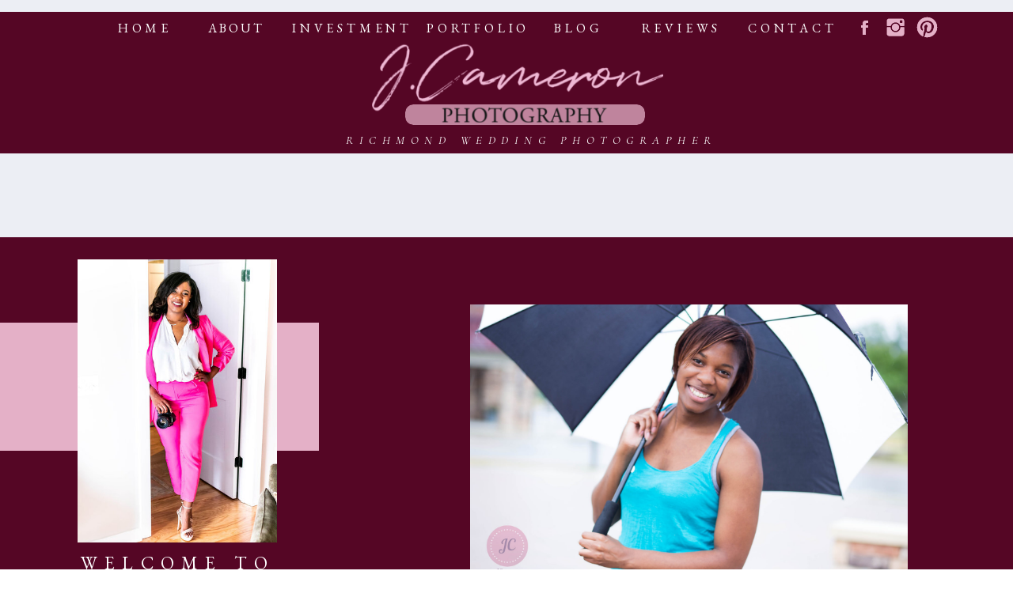

--- FILE ---
content_type: text/html; charset=UTF-8
request_url: https://jcameronphoto.com/tag/j-cameron/
body_size: 32008
content:
<!DOCTYPE html>
<html lang="en-US" class="d">
<head>
<link rel="stylesheet" type="text/css" href="//lib.showit.co/engine/2.2.4/showit.css" />
<meta name='robots' content='index, follow, max-image-preview:large, max-snippet:-1, max-video-preview:-1' />

            <script data-no-defer="1" data-ezscrex="false" data-cfasync="false" data-pagespeed-no-defer data-cookieconsent="ignore">
                var ctPublicFunctions = {"_ajax_nonce":"024b7358d3","_rest_nonce":"17903dc9b2","_ajax_url":"\/wp-admin\/admin-ajax.php","_rest_url":"https:\/\/jcameronphoto.com\/wp-json\/","data__cookies_type":"native","data__ajax_type":"custom_ajax","data__bot_detector_enabled":1,"data__frontend_data_log_enabled":1,"cookiePrefix":"","wprocket_detected":false,"host_url":"jcameronphoto.com","text__ee_click_to_select":"Click to select the whole data","text__ee_original_email":"The complete one is","text__ee_got_it":"Got it","text__ee_blocked":"Blocked","text__ee_cannot_connect":"Cannot connect","text__ee_cannot_decode":"Can not decode email. Unknown reason","text__ee_email_decoder":"CleanTalk email decoder","text__ee_wait_for_decoding":"The magic is on the way!","text__ee_decoding_process":"Please wait a few seconds while we decode the contact data."}
            </script>
        
            <script data-no-defer="1" data-ezscrex="false" data-cfasync="false" data-pagespeed-no-defer data-cookieconsent="ignore">
                var ctPublic = {"_ajax_nonce":"024b7358d3","settings__forms__check_internal":"0","settings__forms__check_external":"0","settings__forms__force_protection":0,"settings__forms__search_test":"0","settings__data__bot_detector_enabled":1,"settings__sfw__anti_crawler":0,"blog_home":"https:\/\/jcameronphoto.com\/","pixel__setting":"3","pixel__enabled":false,"pixel__url":"https:\/\/moderate11-v4.cleantalk.org\/pixel\/90c37e9c292ac10d204d4b787ac9d009.gif","data__email_check_before_post":"1","data__email_check_exist_post":1,"data__cookies_type":"native","data__key_is_ok":true,"data__visible_fields_required":true,"wl_brandname":"Anti-Spam by CleanTalk","wl_brandname_short":"CleanTalk","ct_checkjs_key":653038177,"emailEncoderPassKey":"e2a6c08489cb41fcdccddabeacd3be30","bot_detector_forms_excluded":"W10=","advancedCacheExists":false,"varnishCacheExists":false,"wc_ajax_add_to_cart":false}
            </script>
        
	<!-- This site is optimized with the Yoast SEO plugin v26.0 - https://yoast.com/wordpress/plugins/seo/ -->
	<title>J Cameron Archives - J. Cameron Photography</title>
	<link rel="canonical" href="https://jcameronphoto.com/tag/j-cameron/" />
	<meta property="og:locale" content="en_US" />
	<meta property="og:type" content="article" />
	<meta property="og:title" content="J Cameron Archives - J. Cameron Photography" />
	<meta property="og:url" content="https://jcameronphoto.com/tag/j-cameron/" />
	<meta property="og:site_name" content="J. Cameron Photography" />
	<meta name="twitter:card" content="summary_large_image" />
	<script type="application/ld+json" class="yoast-schema-graph">{"@context":"https://schema.org","@graph":[{"@type":"CollectionPage","@id":"https://jcameronphoto.com/tag/j-cameron/","url":"https://jcameronphoto.com/tag/j-cameron/","name":"J Cameron Archives - J. Cameron Photography","isPartOf":{"@id":"https://jcameronphoto.com/#website"},"primaryImageOfPage":{"@id":"https://jcameronphoto.com/tag/j-cameron/#primaryimage"},"image":{"@id":"https://jcameronphoto.com/tag/j-cameron/#primaryimage"},"thumbnailUrl":"https://jcameronphoto.com/wp-content/uploads/sites/9462/2014/07/image-asset-18.jpeg","breadcrumb":{"@id":"https://jcameronphoto.com/tag/j-cameron/#breadcrumb"},"inLanguage":"en-US"},{"@type":"ImageObject","inLanguage":"en-US","@id":"https://jcameronphoto.com/tag/j-cameron/#primaryimage","url":"https://jcameronphoto.com/wp-content/uploads/sites/9462/2014/07/image-asset-18.jpeg","contentUrl":"https://jcameronphoto.com/wp-content/uploads/sites/9462/2014/07/image-asset-18.jpeg","width":2500,"height":1667},{"@type":"BreadcrumbList","@id":"https://jcameronphoto.com/tag/j-cameron/#breadcrumb","itemListElement":[{"@type":"ListItem","position":1,"name":"Home","item":"https://jcameronphoto.com/"},{"@type":"ListItem","position":2,"name":"J Cameron"}]},{"@type":"WebSite","@id":"https://jcameronphoto.com/#website","url":"https://jcameronphoto.com/","name":"J. Cameron Photography | Wedding Photographer in Richmond, VA","description":"Richmond Wedding Photographer","publisher":{"@id":"https://jcameronphoto.com/#organization"},"potentialAction":[{"@type":"SearchAction","target":{"@type":"EntryPoint","urlTemplate":"https://jcameronphoto.com/?s={search_term_string}"},"query-input":{"@type":"PropertyValueSpecification","valueRequired":true,"valueName":"search_term_string"}}],"inLanguage":"en-US"},{"@type":"Organization","@id":"https://jcameronphoto.com/#organization","name":"J. Cameron Photogaphy","url":"https://jcameronphoto.com/","logo":{"@type":"ImageObject","inLanguage":"en-US","@id":"https://jcameronphoto.com/#/schema/logo/image/","url":"https://jcameronphoto.com/wp-content/uploads/sites/9462/2020/02/JCameron_MainLogo-1.png","contentUrl":"https://jcameronphoto.com/wp-content/uploads/sites/9462/2020/02/JCameron_MainLogo-1.png","width":1096,"height":298,"caption":"J. Cameron Photogaphy"},"image":{"@id":"https://jcameronphoto.com/#/schema/logo/image/"}}]}</script>
	<!-- / Yoast SEO plugin. -->


<link rel='dns-prefetch' href='//fd.cleantalk.org' />
<link rel="alternate" type="application/rss+xml" title="J. Cameron Photography &raquo; Feed" href="https://jcameronphoto.com/feed/" />
<link rel="alternate" type="application/rss+xml" title="J. Cameron Photography &raquo; Comments Feed" href="https://jcameronphoto.com/comments/feed/" />
<link rel="alternate" type="application/rss+xml" title="J. Cameron Photography &raquo; J Cameron Tag Feed" href="https://jcameronphoto.com/tag/j-cameron/feed/" />
<script type="text/javascript">
/* <![CDATA[ */
window._wpemojiSettings = {"baseUrl":"https:\/\/s.w.org\/images\/core\/emoji\/16.0.1\/72x72\/","ext":".png","svgUrl":"https:\/\/s.w.org\/images\/core\/emoji\/16.0.1\/svg\/","svgExt":".svg","source":{"concatemoji":"https:\/\/jcameronphoto.com\/wp-includes\/js\/wp-emoji-release.min.js?ver=6.8.3"}};
/*! This file is auto-generated */
!function(s,n){var o,i,e;function c(e){try{var t={supportTests:e,timestamp:(new Date).valueOf()};sessionStorage.setItem(o,JSON.stringify(t))}catch(e){}}function p(e,t,n){e.clearRect(0,0,e.canvas.width,e.canvas.height),e.fillText(t,0,0);var t=new Uint32Array(e.getImageData(0,0,e.canvas.width,e.canvas.height).data),a=(e.clearRect(0,0,e.canvas.width,e.canvas.height),e.fillText(n,0,0),new Uint32Array(e.getImageData(0,0,e.canvas.width,e.canvas.height).data));return t.every(function(e,t){return e===a[t]})}function u(e,t){e.clearRect(0,0,e.canvas.width,e.canvas.height),e.fillText(t,0,0);for(var n=e.getImageData(16,16,1,1),a=0;a<n.data.length;a++)if(0!==n.data[a])return!1;return!0}function f(e,t,n,a){switch(t){case"flag":return n(e,"\ud83c\udff3\ufe0f\u200d\u26a7\ufe0f","\ud83c\udff3\ufe0f\u200b\u26a7\ufe0f")?!1:!n(e,"\ud83c\udde8\ud83c\uddf6","\ud83c\udde8\u200b\ud83c\uddf6")&&!n(e,"\ud83c\udff4\udb40\udc67\udb40\udc62\udb40\udc65\udb40\udc6e\udb40\udc67\udb40\udc7f","\ud83c\udff4\u200b\udb40\udc67\u200b\udb40\udc62\u200b\udb40\udc65\u200b\udb40\udc6e\u200b\udb40\udc67\u200b\udb40\udc7f");case"emoji":return!a(e,"\ud83e\udedf")}return!1}function g(e,t,n,a){var r="undefined"!=typeof WorkerGlobalScope&&self instanceof WorkerGlobalScope?new OffscreenCanvas(300,150):s.createElement("canvas"),o=r.getContext("2d",{willReadFrequently:!0}),i=(o.textBaseline="top",o.font="600 32px Arial",{});return e.forEach(function(e){i[e]=t(o,e,n,a)}),i}function t(e){var t=s.createElement("script");t.src=e,t.defer=!0,s.head.appendChild(t)}"undefined"!=typeof Promise&&(o="wpEmojiSettingsSupports",i=["flag","emoji"],n.supports={everything:!0,everythingExceptFlag:!0},e=new Promise(function(e){s.addEventListener("DOMContentLoaded",e,{once:!0})}),new Promise(function(t){var n=function(){try{var e=JSON.parse(sessionStorage.getItem(o));if("object"==typeof e&&"number"==typeof e.timestamp&&(new Date).valueOf()<e.timestamp+604800&&"object"==typeof e.supportTests)return e.supportTests}catch(e){}return null}();if(!n){if("undefined"!=typeof Worker&&"undefined"!=typeof OffscreenCanvas&&"undefined"!=typeof URL&&URL.createObjectURL&&"undefined"!=typeof Blob)try{var e="postMessage("+g.toString()+"("+[JSON.stringify(i),f.toString(),p.toString(),u.toString()].join(",")+"));",a=new Blob([e],{type:"text/javascript"}),r=new Worker(URL.createObjectURL(a),{name:"wpTestEmojiSupports"});return void(r.onmessage=function(e){c(n=e.data),r.terminate(),t(n)})}catch(e){}c(n=g(i,f,p,u))}t(n)}).then(function(e){for(var t in e)n.supports[t]=e[t],n.supports.everything=n.supports.everything&&n.supports[t],"flag"!==t&&(n.supports.everythingExceptFlag=n.supports.everythingExceptFlag&&n.supports[t]);n.supports.everythingExceptFlag=n.supports.everythingExceptFlag&&!n.supports.flag,n.DOMReady=!1,n.readyCallback=function(){n.DOMReady=!0}}).then(function(){return e}).then(function(){var e;n.supports.everything||(n.readyCallback(),(e=n.source||{}).concatemoji?t(e.concatemoji):e.wpemoji&&e.twemoji&&(t(e.twemoji),t(e.wpemoji)))}))}((window,document),window._wpemojiSettings);
/* ]]> */
</script>
<style id='wp-emoji-styles-inline-css' type='text/css'>

	img.wp-smiley, img.emoji {
		display: inline !important;
		border: none !important;
		box-shadow: none !important;
		height: 1em !important;
		width: 1em !important;
		margin: 0 0.07em !important;
		vertical-align: -0.1em !important;
		background: none !important;
		padding: 0 !important;
	}
</style>
<link rel='stylesheet' id='wp-block-library-css' href='https://jcameronphoto.com/wp-includes/css/dist/block-library/style.min.css?ver=6.8.3' type='text/css' media='all' />
<style id='classic-theme-styles-inline-css' type='text/css'>
/*! This file is auto-generated */
.wp-block-button__link{color:#fff;background-color:#32373c;border-radius:9999px;box-shadow:none;text-decoration:none;padding:calc(.667em + 2px) calc(1.333em + 2px);font-size:1.125em}.wp-block-file__button{background:#32373c;color:#fff;text-decoration:none}
</style>
<style id='global-styles-inline-css' type='text/css'>
:root{--wp--preset--aspect-ratio--square: 1;--wp--preset--aspect-ratio--4-3: 4/3;--wp--preset--aspect-ratio--3-4: 3/4;--wp--preset--aspect-ratio--3-2: 3/2;--wp--preset--aspect-ratio--2-3: 2/3;--wp--preset--aspect-ratio--16-9: 16/9;--wp--preset--aspect-ratio--9-16: 9/16;--wp--preset--color--black: #000000;--wp--preset--color--cyan-bluish-gray: #abb8c3;--wp--preset--color--white: #ffffff;--wp--preset--color--pale-pink: #f78da7;--wp--preset--color--vivid-red: #cf2e2e;--wp--preset--color--luminous-vivid-orange: #ff6900;--wp--preset--color--luminous-vivid-amber: #fcb900;--wp--preset--color--light-green-cyan: #7bdcb5;--wp--preset--color--vivid-green-cyan: #00d084;--wp--preset--color--pale-cyan-blue: #8ed1fc;--wp--preset--color--vivid-cyan-blue: #0693e3;--wp--preset--color--vivid-purple: #9b51e0;--wp--preset--gradient--vivid-cyan-blue-to-vivid-purple: linear-gradient(135deg,rgba(6,147,227,1) 0%,rgb(155,81,224) 100%);--wp--preset--gradient--light-green-cyan-to-vivid-green-cyan: linear-gradient(135deg,rgb(122,220,180) 0%,rgb(0,208,130) 100%);--wp--preset--gradient--luminous-vivid-amber-to-luminous-vivid-orange: linear-gradient(135deg,rgba(252,185,0,1) 0%,rgba(255,105,0,1) 100%);--wp--preset--gradient--luminous-vivid-orange-to-vivid-red: linear-gradient(135deg,rgba(255,105,0,1) 0%,rgb(207,46,46) 100%);--wp--preset--gradient--very-light-gray-to-cyan-bluish-gray: linear-gradient(135deg,rgb(238,238,238) 0%,rgb(169,184,195) 100%);--wp--preset--gradient--cool-to-warm-spectrum: linear-gradient(135deg,rgb(74,234,220) 0%,rgb(151,120,209) 20%,rgb(207,42,186) 40%,rgb(238,44,130) 60%,rgb(251,105,98) 80%,rgb(254,248,76) 100%);--wp--preset--gradient--blush-light-purple: linear-gradient(135deg,rgb(255,206,236) 0%,rgb(152,150,240) 100%);--wp--preset--gradient--blush-bordeaux: linear-gradient(135deg,rgb(254,205,165) 0%,rgb(254,45,45) 50%,rgb(107,0,62) 100%);--wp--preset--gradient--luminous-dusk: linear-gradient(135deg,rgb(255,203,112) 0%,rgb(199,81,192) 50%,rgb(65,88,208) 100%);--wp--preset--gradient--pale-ocean: linear-gradient(135deg,rgb(255,245,203) 0%,rgb(182,227,212) 50%,rgb(51,167,181) 100%);--wp--preset--gradient--electric-grass: linear-gradient(135deg,rgb(202,248,128) 0%,rgb(113,206,126) 100%);--wp--preset--gradient--midnight: linear-gradient(135deg,rgb(2,3,129) 0%,rgb(40,116,252) 100%);--wp--preset--font-size--small: 13px;--wp--preset--font-size--medium: 20px;--wp--preset--font-size--large: 36px;--wp--preset--font-size--x-large: 42px;--wp--preset--spacing--20: 0.44rem;--wp--preset--spacing--30: 0.67rem;--wp--preset--spacing--40: 1rem;--wp--preset--spacing--50: 1.5rem;--wp--preset--spacing--60: 2.25rem;--wp--preset--spacing--70: 3.38rem;--wp--preset--spacing--80: 5.06rem;--wp--preset--shadow--natural: 6px 6px 9px rgba(0, 0, 0, 0.2);--wp--preset--shadow--deep: 12px 12px 50px rgba(0, 0, 0, 0.4);--wp--preset--shadow--sharp: 6px 6px 0px rgba(0, 0, 0, 0.2);--wp--preset--shadow--outlined: 6px 6px 0px -3px rgba(255, 255, 255, 1), 6px 6px rgba(0, 0, 0, 1);--wp--preset--shadow--crisp: 6px 6px 0px rgba(0, 0, 0, 1);}:where(.is-layout-flex){gap: 0.5em;}:where(.is-layout-grid){gap: 0.5em;}body .is-layout-flex{display: flex;}.is-layout-flex{flex-wrap: wrap;align-items: center;}.is-layout-flex > :is(*, div){margin: 0;}body .is-layout-grid{display: grid;}.is-layout-grid > :is(*, div){margin: 0;}:where(.wp-block-columns.is-layout-flex){gap: 2em;}:where(.wp-block-columns.is-layout-grid){gap: 2em;}:where(.wp-block-post-template.is-layout-flex){gap: 1.25em;}:where(.wp-block-post-template.is-layout-grid){gap: 1.25em;}.has-black-color{color: var(--wp--preset--color--black) !important;}.has-cyan-bluish-gray-color{color: var(--wp--preset--color--cyan-bluish-gray) !important;}.has-white-color{color: var(--wp--preset--color--white) !important;}.has-pale-pink-color{color: var(--wp--preset--color--pale-pink) !important;}.has-vivid-red-color{color: var(--wp--preset--color--vivid-red) !important;}.has-luminous-vivid-orange-color{color: var(--wp--preset--color--luminous-vivid-orange) !important;}.has-luminous-vivid-amber-color{color: var(--wp--preset--color--luminous-vivid-amber) !important;}.has-light-green-cyan-color{color: var(--wp--preset--color--light-green-cyan) !important;}.has-vivid-green-cyan-color{color: var(--wp--preset--color--vivid-green-cyan) !important;}.has-pale-cyan-blue-color{color: var(--wp--preset--color--pale-cyan-blue) !important;}.has-vivid-cyan-blue-color{color: var(--wp--preset--color--vivid-cyan-blue) !important;}.has-vivid-purple-color{color: var(--wp--preset--color--vivid-purple) !important;}.has-black-background-color{background-color: var(--wp--preset--color--black) !important;}.has-cyan-bluish-gray-background-color{background-color: var(--wp--preset--color--cyan-bluish-gray) !important;}.has-white-background-color{background-color: var(--wp--preset--color--white) !important;}.has-pale-pink-background-color{background-color: var(--wp--preset--color--pale-pink) !important;}.has-vivid-red-background-color{background-color: var(--wp--preset--color--vivid-red) !important;}.has-luminous-vivid-orange-background-color{background-color: var(--wp--preset--color--luminous-vivid-orange) !important;}.has-luminous-vivid-amber-background-color{background-color: var(--wp--preset--color--luminous-vivid-amber) !important;}.has-light-green-cyan-background-color{background-color: var(--wp--preset--color--light-green-cyan) !important;}.has-vivid-green-cyan-background-color{background-color: var(--wp--preset--color--vivid-green-cyan) !important;}.has-pale-cyan-blue-background-color{background-color: var(--wp--preset--color--pale-cyan-blue) !important;}.has-vivid-cyan-blue-background-color{background-color: var(--wp--preset--color--vivid-cyan-blue) !important;}.has-vivid-purple-background-color{background-color: var(--wp--preset--color--vivid-purple) !important;}.has-black-border-color{border-color: var(--wp--preset--color--black) !important;}.has-cyan-bluish-gray-border-color{border-color: var(--wp--preset--color--cyan-bluish-gray) !important;}.has-white-border-color{border-color: var(--wp--preset--color--white) !important;}.has-pale-pink-border-color{border-color: var(--wp--preset--color--pale-pink) !important;}.has-vivid-red-border-color{border-color: var(--wp--preset--color--vivid-red) !important;}.has-luminous-vivid-orange-border-color{border-color: var(--wp--preset--color--luminous-vivid-orange) !important;}.has-luminous-vivid-amber-border-color{border-color: var(--wp--preset--color--luminous-vivid-amber) !important;}.has-light-green-cyan-border-color{border-color: var(--wp--preset--color--light-green-cyan) !important;}.has-vivid-green-cyan-border-color{border-color: var(--wp--preset--color--vivid-green-cyan) !important;}.has-pale-cyan-blue-border-color{border-color: var(--wp--preset--color--pale-cyan-blue) !important;}.has-vivid-cyan-blue-border-color{border-color: var(--wp--preset--color--vivid-cyan-blue) !important;}.has-vivid-purple-border-color{border-color: var(--wp--preset--color--vivid-purple) !important;}.has-vivid-cyan-blue-to-vivid-purple-gradient-background{background: var(--wp--preset--gradient--vivid-cyan-blue-to-vivid-purple) !important;}.has-light-green-cyan-to-vivid-green-cyan-gradient-background{background: var(--wp--preset--gradient--light-green-cyan-to-vivid-green-cyan) !important;}.has-luminous-vivid-amber-to-luminous-vivid-orange-gradient-background{background: var(--wp--preset--gradient--luminous-vivid-amber-to-luminous-vivid-orange) !important;}.has-luminous-vivid-orange-to-vivid-red-gradient-background{background: var(--wp--preset--gradient--luminous-vivid-orange-to-vivid-red) !important;}.has-very-light-gray-to-cyan-bluish-gray-gradient-background{background: var(--wp--preset--gradient--very-light-gray-to-cyan-bluish-gray) !important;}.has-cool-to-warm-spectrum-gradient-background{background: var(--wp--preset--gradient--cool-to-warm-spectrum) !important;}.has-blush-light-purple-gradient-background{background: var(--wp--preset--gradient--blush-light-purple) !important;}.has-blush-bordeaux-gradient-background{background: var(--wp--preset--gradient--blush-bordeaux) !important;}.has-luminous-dusk-gradient-background{background: var(--wp--preset--gradient--luminous-dusk) !important;}.has-pale-ocean-gradient-background{background: var(--wp--preset--gradient--pale-ocean) !important;}.has-electric-grass-gradient-background{background: var(--wp--preset--gradient--electric-grass) !important;}.has-midnight-gradient-background{background: var(--wp--preset--gradient--midnight) !important;}.has-small-font-size{font-size: var(--wp--preset--font-size--small) !important;}.has-medium-font-size{font-size: var(--wp--preset--font-size--medium) !important;}.has-large-font-size{font-size: var(--wp--preset--font-size--large) !important;}.has-x-large-font-size{font-size: var(--wp--preset--font-size--x-large) !important;}
:where(.wp-block-post-template.is-layout-flex){gap: 1.25em;}:where(.wp-block-post-template.is-layout-grid){gap: 1.25em;}
:where(.wp-block-columns.is-layout-flex){gap: 2em;}:where(.wp-block-columns.is-layout-grid){gap: 2em;}
:root :where(.wp-block-pullquote){font-size: 1.5em;line-height: 1.6;}
</style>
<link rel='stylesheet' id='cleantalk-public-css-css' href='https://jcameronphoto.com/wp-content/plugins/cleantalk-spam-protect/css/cleantalk-public.min.css?ver=6.64_1758576198' type='text/css' media='all' />
<link rel='stylesheet' id='cleantalk-email-decoder-css-css' href='https://jcameronphoto.com/wp-content/plugins/cleantalk-spam-protect/css/cleantalk-email-decoder.min.css?ver=6.64_1758576198' type='text/css' media='all' />
<script type="text/javascript" src="https://jcameronphoto.com/wp-content/plugins/cleantalk-spam-protect/js/apbct-public-bundle.min.js?ver=6.64_1758576198" id="apbct-public-bundle.min-js-js"></script>
<script type="text/javascript" src="https://fd.cleantalk.org/ct-bot-detector-wrapper.js?ver=6.64" id="ct_bot_detector-js" defer="defer" data-wp-strategy="defer"></script>
<script type="text/javascript" src="https://jcameronphoto.com/wp-includes/js/jquery/jquery.min.js?ver=3.7.1" id="jquery-core-js"></script>
<script type="text/javascript" src="https://jcameronphoto.com/wp-includes/js/jquery/jquery-migrate.min.js?ver=3.4.1" id="jquery-migrate-js"></script>
<script type="text/javascript" src="https://jcameronphoto.com/wp-content/plugins/showit/public/js/showit.js?ver=1765978825" id="si-script-js"></script>
<link rel="https://api.w.org/" href="https://jcameronphoto.com/wp-json/" /><link rel="alternate" title="JSON" type="application/json" href="https://jcameronphoto.com/wp-json/wp/v2/tags/32" /><link rel="EditURI" type="application/rsd+xml" title="RSD" href="https://jcameronphoto.com/xmlrpc.php?rsd" />
<style type="text/css">.recentcomments a{display:inline !important;padding:0 !important;margin:0 !important;}</style>
<meta charset="UTF-8" />
<meta name="viewport" content="width=device-width, initial-scale=1" />
<link rel="icon" type="image/png" href="//static.showit.co/200/BJfLNZmMR7SVdAW5S-3vyA/82025/jcameron_mainlogo_1.png" />
<link rel="preconnect" href="https://static.showit.co" />

<!-- Meta Pixel Code -->
<script>
!function(f,b,e,v,n,t,s)
{if(f.fbq)return;n=f.fbq=function(){n.callMethod?
n.callMethod.apply(n,arguments):n.queue.push(arguments)};
if(!f._fbq)f._fbq=n;n.push=n;n.loaded=!0;n.version='2.0';
n.queue=[];t=b.createElement(e);t.async=!0;
t.src=v;s=b.getElementsByTagName(e)[0];
s.parentNode.insertBefore(t,s)}(window, document,'script',
'https://connect.facebook.net/en_US/fbevents.js');
fbq('init', '301224825549019');
fbq('track', 'PageView');
</script>
<noscript><img height="1" width="1" style="display:none" src="https://www.facebook.com/tr?id=301224825549019&amp;ev=PageView&amp;noscript=1"></noscript>
<!-- End Meta Pixel Code -->
<script type="text/javascript">
window._mfq = window._mfq || [];
(function() {
var mf = document.createElement("script");
mf.type = "text/javascript"; mf.defer = true;
mf.src = "//cdn.mouseflow.com/projects/22f1be82-e90b-4acb-b514-4440f78cfd55.js";
document.getElementsByTagName("head")[0].appendChild(mf);
})();
</script>
<link rel="preconnect" href="https://fonts.googleapis.com">
<link rel="preconnect" href="https://fonts.gstatic.com" crossorigin>
<link href="https://fonts.googleapis.com/css?family=EB+Garamond:regular|Cormorant+Garamond:italic|Cormorant+Garamond:700italic|Cormorant+Garamond:regular|Cormorant+Garamond:600italic|Cormorant+Garamond:500italic" rel="stylesheet" type="text/css"/>
<script id="init_data" type="application/json">
{"mobile":{"w":320,"bgColor":"#000000:0","bgMediaType":"none","bgFillType":"color"},"desktop":{"w":1200,"defaultTrIn":{"type":"fade"},"defaultTrOut":{"type":"fade"},"bgColor":"colors-7","bgMediaType":"none","bgFillType":"color"},"sid":"so6voxt0rfwypvlzcesrww","break":768,"assetURL":"//static.showit.co","contactFormId":"82025/194046","cfAction":"aHR0cHM6Ly9jbGllbnRzZXJ2aWNlLnNob3dpdC5jby9jb250YWN0Zm9ybQ==","sgAction":"aHR0cHM6Ly9jbGllbnRzZXJ2aWNlLnNob3dpdC5jby9zb2NpYWxncmlk","blockData":[{"slug":"brand-test","visible":"d","states":[{"d":{"bgFillType":"color","bgColor":"#000000:0","bgMediaType":"none"},"m":{"bgFillType":"color","bgColor":"#000000:0","bgMediaType":"none"},"slug":"the-wedding-experience"}],"d":{"h":194,"w":1200,"locking":{},"bgFillType":"color","bgColor":"#550625","bgMediaType":"none"},"m":{"h":80,"w":320,"bgFillType":"color","bgColor":"#dddddd","bgMediaType":"none"},"stateTrans":[{}]},{"slug":"mobilemenubutton","visible":"m","states":[],"d":{"h":400,"w":1200,"bgFillType":"color","bgColor":"#FFFFFF","bgMediaType":"none"},"m":{"h":106,"w":320,"locking":{},"nature":"dH","bgFillType":"color","bgColor":"#550625","bgMediaType":"none"}},{"slug":"pink-bar-4","visible":"a","states":[],"d":{"h":53,"w":1200,"bgFillType":"color","bgColor":"colors-3","bgMediaType":"none"},"m":{"h":41,"w":320,"bgFillType":"color","bgColor":"colors-3","bgMediaType":"none"}},{"slug":"blog-canvas","visible":"m","states":[],"d":{"h":400,"w":1200,"bgFillType":"color","bgColor":"#550625","bgMediaType":"none"},"m":{"h":870,"w":320,"bgFillType":"color","bgColor":"#550625","bgMediaType":"none"}},{"slug":"pink-bar-1","visible":"a","states":[],"d":{"h":53,"w":1200,"bgFillType":"color","bgColor":"colors-3","bgMediaType":"none"},"m":{"h":41,"w":320,"bgFillType":"color","bgColor":"colors-3","bgMediaType":"none"}},{"slug":"post-layout-1","visible":"m","states":[],"d":{"h":454,"w":1200,"locking":{"offset":100},"nature":"dH","bgFillType":"color","bgColor":"#550625","bgMediaType":"none"},"m":{"h":425,"w":320,"nature":"dH","bgFillType":"color","bgColor":"colors-6","bgMediaType":"none"}},{"slug":"side-bar","visible":"d","states":[],"d":{"h":20,"w":1200,"bgFillType":"color","bgColor":"colors-6","bgMediaType":"none"},"m":{"h":200,"w":320,"bgFillType":"color","bgColor":"colors-7","bgMediaType":"none"}},{"slug":"post-layout-test-1","visible":"d","states":[{"d":{"bgFillType":"color","bgColor":"#000000:0","bgMediaType":"none"},"m":{"bgFillType":"color","bgColor":"#000000:0","bgMediaType":"none"},"slug":"view-4"},{"d":{"bgFillType":"color","bgColor":"#000000:0","bgMediaType":"none"},"m":{"bgFillType":"color","bgColor":"#000000:0","bgMediaType":"none"},"slug":"featured-bar-4"},{"d":{"bgFillType":"color","bgColor":"#000000:0","bgMediaType":"none"},"m":{"bgFillType":"color","bgColor":"#000000:0","bgMediaType":"none"},"slug":"view-1"},{"d":{"bgFillType":"color","bgColor":"#000000:0","bgMediaType":"none"},"m":{"bgFillType":"color","bgColor":"#000000:0","bgMediaType":"none"},"slug":"view-2"},{"d":{"bgFillType":"color","bgColor":"#000000:0","bgMediaType":"none"},"m":{"bgFillType":"color","bgColor":"#000000:0","bgMediaType":"none"},"slug":"view-3"}],"d":{"h":3252,"w":1200,"locking":{"offset":100},"nature":"dH","bgFillType":"color","bgColor":"#550625","bgMediaType":"none"},"m":{"h":425,"w":320,"nature":"dH","bgFillType":"color","bgColor":"colors-6","bgMediaType":"none"},"stateTrans":[{},{},{},{},{}]},{"slug":"pink-bar-2","visible":"a","states":[],"d":{"h":53,"w":1200,"bgFillType":"color","bgColor":"colors-3","bgMediaType":"none"},"m":{"h":41,"w":320,"bgFillType":"color","bgColor":"colors-3","bgMediaType":"none"}},{"slug":"post-layout-2","visible":"m","states":[],"d":{"h":437,"w":1200,"locking":{"offset":100},"nature":"dH","bgFillType":"color","bgColor":"#550625","bgMediaType":"none"},"m":{"h":425,"w":320,"nature":"dH","bgFillType":"color","bgColor":"colors-6","bgMediaType":"none"}},{"slug":"end-post-loop","visible":"a","states":[],"d":{"h":1,"w":1200,"bgFillType":"color","bgColor":"#FFFFFF","bgMediaType":"none"},"m":{"h":1,"w":320,"bgFillType":"color","bgColor":"#FFFFFF","bgMediaType":"none"}},{"slug":"pink-bar-3","visible":"a","states":[],"d":{"h":53,"w":1200,"bgFillType":"color","bgColor":"colors-3","bgMediaType":"none"},"m":{"h":41,"w":320,"bgFillType":"color","bgColor":"colors-3","bgMediaType":"none"}},{"slug":"pagination","visible":"a","states":[],"d":{"h":100,"w":1200,"nature":"dH","bgFillType":"color","bgColor":"#550625","bgMediaType":"none"},"m":{"h":81,"w":320,"nature":"dH","bgFillType":"color","bgColor":"colors-6","bgMediaType":"none"}},{"slug":"mobile-menu","visible":"m","states":[],"d":{"h":400,"w":1200,"bgFillType":"color","bgColor":"#FFFFFF","bgMediaType":"none"},"m":{"h":257,"w":320,"locking":{"side":"t"},"bgFillType":"color","bgColor":"#FFFFFF","bgMediaType":"none"},"ps":[{"trigger":"onscreen","type":"show"},{"trigger":"offscreen","type":"hide"}]},{"slug":"request-more-info","visible":"a","states":[],"d":{"h":79,"w":1200,"bgFillType":"color","bgColor":"colors-5:87","bgMediaType":"none"},"m":{"h":41,"w":320,"bgFillType":"color","bgColor":"colors-5:87","bgMediaType":"none"}},{"slug":"contact-form","visible":"a","states":[{"d":{"bgFillType":"color","bgColor":"#000000:0","bgMediaType":"none"},"m":{"bgFillType":"color","bgColor":"#000000:0","bgMediaType":"none"},"slug":"view-1"},{"d":{"bgFillType":"color","bgColor":"#000000:0","bgMediaType":"none"},"m":{"bgFillType":"color","bgColor":"#000000:0","bgMediaType":"none"},"slug":"view-2"}],"d":{"h":783,"w":1200,"bgFillType":"color","bgColor":"colors-1","bgMediaType":"image","bgImage":{"key":"UB12jXi-QxunkL_1bTgo5g/82025/richmondweddingphotographer_0180.jpg","aspect_ratio":1.49964,"title":"RichmondWeddingPhotographer_0180","type":"asset"},"bgOpacity":60,"bgPos":"cm","bgScale":"cover","bgScroll":"p"},"m":{"h":1354,"w":320,"bgFillType":"color","bgColor":"#550625","bgMediaType":"image","bgImage":{"key":"UB12jXi-QxunkL_1bTgo5g/82025/richmondweddingphotographer_0180.jpg","aspect_ratio":1.49964,"title":"RichmondWeddingPhotographer_0180","type":"asset"},"bgOpacity":100,"bgPos":"ct","bgScale":"fit","bgScroll":"p"},"stateTrans":[{},{}]},{"slug":"pink-bar","visible":"a","states":[],"d":{"h":53,"w":1200,"bgFillType":"color","bgColor":"colors-3","bgMediaType":"none"},"m":{"h":41,"w":320,"bgFillType":"color","bgColor":"colors-3","bgMediaType":"none"}},{"slug":"footer-menu-redo","visible":"a","states":[],"d":{"h":204,"w":1200,"bgFillType":"color","bgColor":"#550625","bgMediaType":"none"},"m":{"h":54,"w":320,"bgFillType":"color","bgColor":"#550625","bgMediaType":"none"}},{"slug":"footer-menu","visible":"a","states":[],"d":{"h":116,"w":1200,"bgFillType":"color","bgColor":"colors-6","bgMediaType":"none"},"m":{"h":246,"w":320,"bgFillType":"color","bgColor":"colors-6","bgMediaType":"none"}},{"slug":"new-canvas","visible":"d","states":[],"d":{"h":20,"w":1200,"bgFillType":"color","bgColor":"colors-6","bgMediaType":"none"},"m":{"h":200,"w":320,"bgFillType":"color","bgColor":"colors-7","bgMediaType":"none"}}],"elementData":[{"type":"line","visible":"a","id":"brand-test_0","blockId":"brand-test","m":{"x":48,"y":39,"w":224,"h":3,"a":0},"d":{"x":-375,"y":-3,"w":2051,"h":18,"a":0}},{"type":"icon","visible":"a","id":"brand-test_1","blockId":"brand-test","m":{"x":37,"y":80,"w":20,"h":20,"a":0},"d":{"x":1031,"y":23,"w":43,"h":24,"a":0}},{"type":"icon","visible":"a","id":"brand-test_2","blockId":"brand-test","m":{"x":64,"y":80,"w":20,"h":20,"a":0},"d":{"x":1070,"y":20,"w":43,"h":29,"a":0}},{"type":"icon","visible":"a","id":"brand-test_3","blockId":"brand-test","m":{"x":95,"y":80,"w":20,"h":20,"a":0},"d":{"x":1110,"y":20,"w":43,"h":29,"a":0}},{"type":"simple","visible":"a","id":"brand-test_the-wedding-experience_0","blockId":"brand-test","m":{"x":48,"y":12,"w":224,"h":56,"a":0},"d":{"x":472,"y":132,"w":303,"h":26,"a":0}},{"type":"text","visible":"a","id":"brand-test_the-wedding-experience_1","blockId":"brand-test","m":{"x":114,"y":32,"w":91.8,"h":17,"a":0},"d":{"x":97,"y":24,"w":92,"h":17,"a":0}},{"type":"text","visible":"a","id":"brand-test_the-wedding-experience_2","blockId":"brand-test","m":{"x":114,"y":32,"w":91.8,"h":17,"a":0},"d":{"x":207,"y":24,"w":103,"h":17,"a":0}},{"type":"text","visible":"a","id":"brand-test_the-wedding-experience_3","blockId":"brand-test","m":{"x":114,"y":32,"w":91.8,"h":17,"a":0},"d":{"x":499,"y":24,"w":128,"h":17,"a":0}},{"type":"text","visible":"a","id":"brand-test_the-wedding-experience_4","blockId":"brand-test","m":{"x":114,"y":32,"w":91.8,"h":17,"a":0},"d":{"x":645,"y":24,"w":92,"h":17,"a":0}},{"type":"text","visible":"a","id":"brand-test_the-wedding-experience_5","blockId":"brand-test","m":{"x":114,"y":32,"w":91.8,"h":17,"a":0},"d":{"x":905,"y":24,"w":92,"h":17,"a":0}},{"type":"line","visible":"a","id":"brand-test_the-wedding-experience_6","blockId":"brand-test","m":{"x":48,"y":39,"w":224,"h":3,"a":0},"d":{"x":-375,"y":-3,"w":2051,"h":18,"a":0}},{"type":"icon","visible":"a","id":"brand-test_the-wedding-experience_7","blockId":"brand-test","m":{"x":37,"y":80,"w":20,"h":20,"a":0},"d":{"x":1031,"y":23,"w":43,"h":24,"a":0}},{"type":"icon","visible":"a","id":"brand-test_the-wedding-experience_8","blockId":"brand-test","m":{"x":64,"y":80,"w":20,"h":20,"a":0},"d":{"x":1070,"y":20,"w":43,"h":29,"a":0}},{"type":"icon","visible":"a","id":"brand-test_the-wedding-experience_9","blockId":"brand-test","m":{"x":95,"y":80,"w":20,"h":20,"a":0},"d":{"x":1110,"y":20,"w":43,"h":29,"a":0}},{"type":"text","visible":"a","id":"brand-test_the-wedding-experience_10","blockId":"brand-test","m":{"x":114,"y":32,"w":91.8,"h":17,"a":0},"d":{"x":328,"y":24,"w":154,"h":18,"a":0}},{"type":"graphic","visible":"d","id":"brand-test_the-wedding-experience_11","blockId":"brand-test","m":{"x":121,"y":6,"w":81,"h":22,"a":0},"d":{"x":430,"y":55,"w":368,"h":100,"a":0},"c":{"key":"BJfLNZmMR7SVdAW5S-3vyA/82025/jcameron_mainlogo_1.png","aspect_ratio":3.67785}},{"type":"text","visible":"a","id":"brand-test_the-wedding-experience_12","blockId":"brand-test","m":{"x":118,"y":90,"w":84,"h":20,"a":0},"d":{"x":256,"y":170,"w":751,"h":24,"a":0}},{"type":"text","visible":"a","id":"brand-test_the-wedding-experience_13","blockId":"brand-test","m":{"x":114,"y":32,"w":91.8,"h":17,"a":0},"d":{"x":755,"y":24,"w":132,"h":17,"a":0}},{"type":"line","visible":"a","id":"mobilemenubutton_0","blockId":"mobilemenubutton","m":{"x":89,"y":58,"w":146,"h":14,"a":0},"d":{"x":360,"y":199,"w":480,"h":3,"a":0}},{"type":"icon","visible":"a","id":"mobilemenubutton_1","blockId":"mobilemenubutton","m":{"x":268,"y":23,"w":52,"h":38,"a":0},"d":{"x":575,"y":175,"w":100,"h":100,"a":0},"pc":[{"type":"show","block":"mobile-menu"}]},{"type":"graphic","visible":"a","id":"mobilemenubutton_2","blockId":"mobilemenubutton","m":{"x":55,"y":14,"w":207,"h":56,"a":0},"d":{"x":370,"y":60,"w":461,"h":125,"a":0},"pc":[{"type":"show","block":"mobile-menu"}],"c":{"key":"BJfLNZmMR7SVdAW5S-3vyA/82025/jcameron_mainlogo_1.png","aspect_ratio":3.67785}},{"type":"text","visible":"a","id":"mobilemenubutton_3","blockId":"mobilemenubutton","m":{"x":16,"y":84,"w":303,"h":14,"a":0},"d":{"x":563,"y":188,"w":75,"h":25,"a":0},"pc":[{"type":"show","block":"mobile-menu"}]},{"type":"simple","visible":"a","id":"blog-canvas_0","blockId":"blog-canvas","m":{"x":-109,"y":174,"w":224,"h":89,"a":0},"d":{"x":-416,"y":98,"w":780,"h":162,"a":0}},{"type":"text","visible":"a","id":"blog-canvas_1","blockId":"blog-canvas","m":{"x":30,"y":78,"w":267,"h":55,"a":0},"d":{"x":379,"y":141,"w":453,"h":99,"a":0}},{"type":"graphic","visible":"a","id":"blog-canvas_2","blockId":"blog-canvas","m":{"x":22,"y":160,"w":275,"h":397,"a":0},"d":{"x":59,"y":18,"w":252,"h":358,"a":0},"c":{"key":"vRETgHl-S96_c5W3tjcFcw/82025/img_9625.jpg","aspect_ratio":0.66667}},{"type":"text","visible":"a","id":"blog-canvas_3","blockId":"blog-canvas","m":{"x":4,"y":578,"w":312,"h":35,"a":0},"d":{"x":363,"y":292,"w":469,"h":38,"a":0}},{"type":"text","visible":"a","id":"blog-canvas_4","blockId":"blog-canvas","m":{"x":20,"y":23,"w":292,"h":52,"a":0},"d":{"x":382,"y":55,"w":461,"h":61,"a":0}},{"type":"text","visible":"a","id":"blog-canvas_5","blockId":"blog-canvas","m":{"x":38,"y":668,"w":267,"h":30,"a":0},"d":{"x":892,"y":76,"w":278,"h":25,"a":0}},{"type":"text","visible":"a","id":"blog-canvas_6","blockId":"blog-canvas","m":{"x":124,"y":696,"w":84,"h":20,"a":0},"d":{"x":964,"y":110,"w":141,"h":25,"a":0}},{"type":"text","visible":"a","id":"blog-canvas_7","blockId":"blog-canvas","m":{"x":115,"y":716,"w":102,"h":20,"a":0},"d":{"x":950,"y":135,"w":169,"h":25,"a":0}},{"type":"text","visible":"a","id":"blog-canvas_8","blockId":"blog-canvas","m":{"x":124,"y":736,"w":84,"h":20,"a":0},"d":{"x":960,"y":160,"w":150,"h":25,"a":0}},{"type":"line","visible":"a","id":"blog-canvas_9","blockId":"blog-canvas","m":{"x":48,"y":632,"w":224,"a":0},"d":{"x":696,"y":199,"w":352,"h":1,"a":90}},{"type":"simple","visible":"a","id":"blog-canvas_10","blockId":"blog-canvas","m":{"x":33,"y":803,"w":267,"h":35,"a":0},"d":{"x":896,"y":256,"w":271,"h":55,"a":0}},{"type":"text","visible":"a","id":"blog-canvas_11","blockId":"blog-canvas","m":{"x":43,"y":803,"w":257,"h":35,"a":0},"d":{"x":896,"y":257,"w":271,"h":54,"a":0}},{"type":"line","visible":"a","id":"blog-canvas_12","blockId":"blog-canvas","m":{"x":65,"y":141,"w":189,"a":0},"d":{"x":433,"y":270,"w":332,"h":1,"a":0}},{"type":"text","visible":"a","id":"blog-canvas_13","blockId":"blog-canvas","m":{"x":124,"y":756,"w":84,"h":20,"a":0},"d":{"x":960,"y":191,"w":150,"h":25,"a":0}},{"type":"simple","visible":"a","id":"post-layout-1_0","blockId":"post-layout-1","m":{"x":103,"y":369,"w":115,"h":27,"a":0},"d":{"x":754,"y":389,"w":137,"h":38,"a":0}},{"type":"text","visible":"a","id":"post-layout-1_1","blockId":"post-layout-1","m":{"x":105,"y":376,"w":111,"h":19,"a":0},"d":{"x":773,"y":399,"w":99,"h":18,"a":0}},{"type":"simple","visible":"a","id":"post-layout-1_2","blockId":"post-layout-1","m":{"x":141.5,"y":311,"w":37,"h":3,"a":0},"d":{"x":787,"y":181,"w":74,"h":1,"a":0}},{"type":"text","visible":"d","id":"post-layout-1_3","blockId":"post-layout-1","m":{"x":20,"y":-22,"w":280,"h":169,"a":0},"d":{"x":518,"y":201,"w":609,"h":170,"a":0}},{"type":"text","visible":"a","id":"post-layout-1_4","blockId":"post-layout-1","m":{"x":20,"y":330,"w":280,"h":22,"a":0},"d":{"x":573,"y":58,"w":498,"h":20,"a":0}},{"type":"text","visible":"a","id":"post-layout-1_5","blockId":"post-layout-1","m":{"x":20,"y":249,"w":280,"h":60,"a":0},"d":{"x":573,"y":107,"w":498,"h":62,"a":0}},{"type":"graphic","visible":"a","id":"post-layout-1_6","blockId":"post-layout-1","m":{"x":0,"y":20,"w":320,"h":195,"a":0,"gs":{"p":105}},"d":{"x":81,"y":58,"w":413,"h":321,"a":0,"gs":{"t":"cover","p":105}},"c":{"key":"qMg08jGXSUaojpFybGOkRw/shared/with_grace_and_gold_collab-21.jpg","aspect_ratio":1.54103}},{"type":"text","visible":"a","id":"side-bar_0","blockId":"side-bar","m":{"x":126,"y":201,"w":69,"h":23,"a":0},"d":{"x":42,"y":1254,"w":260,"h":43,"a":0}},{"type":"graphic","visible":"a","id":"side-bar_1","blockId":"side-bar","m":{"x":48,"y":138,"w":224,"h":149,"a":0},"d":{"x":33,"y":1036,"w":278,"h":210,"a":0},"c":{"key":"ySNRYSJgQ6mzTZczQ6sPpw/82025/richmondweddingphotographer_0257.jpg","aspect_ratio":1.57695}},{"type":"text","visible":"a","id":"side-bar_2","blockId":"side-bar","m":{"x":126,"y":201,"w":69,"h":23,"a":0},"d":{"x":-3,"y":2103,"w":350,"h":61,"a":0}},{"type":"graphic","visible":"a","id":"side-bar_3","blockId":"side-bar","m":{"x":48,"y":138,"w":224,"h":149,"a":0},"d":{"x":33,"y":1885,"w":278,"h":210,"a":0},"c":{"key":"xC8wlUa1R_Gaq-zPYG5chQ/82025/lippman_wedding-26.jpg","aspect_ratio":1.49953}},{"type":"text","visible":"a","id":"side-bar_4","blockId":"side-bar","m":{"x":126,"y":201,"w":69,"h":23,"a":0},"d":{"x":8,"y":1523,"w":329,"h":65,"a":0}},{"type":"graphic","visible":"a","id":"side-bar_5","blockId":"side-bar","m":{"x":48,"y":138,"w":224,"h":149,"a":0},"d":{"x":33,"y":1305,"w":278,"h":210,"a":0},"c":{"key":"-xy2LvLbTIqbzAuFnoI6aA/82025/caldwelldelano_wedding-10.jpg","aspect_ratio":1.49987}},{"type":"text","visible":"a","id":"side-bar_6","blockId":"side-bar","m":{"x":126,"y":201,"w":69,"h":23,"a":0},"d":{"x":13,"y":1814,"w":319,"h":63,"a":0}},{"type":"graphic","visible":"a","id":"side-bar_7","blockId":"side-bar","m":{"x":48,"y":138,"w":224,"h":149,"a":0},"d":{"x":33,"y":1596,"w":278,"h":210,"a":0},"c":{"key":"xtBsDab5QiaK5sru76nhFg/82025/jones_wedding-15.jpg","aspect_ratio":1.49533}},{"type":"simple","visible":"a","id":"side-bar_8","blockId":"side-bar","m":{"x":-109,"y":174,"w":224,"h":89,"a":0},"d":{"x":-417,"y":108,"w":780,"h":162,"a":0}},{"type":"text","visible":"a","id":"side-bar_9","blockId":"side-bar","m":{"x":30,"y":78,"w":267,"h":55,"a":0},"d":{"x":24,"y":474,"w":301,"h":169,"a":0}},{"type":"graphic","visible":"a","id":"side-bar_10","blockId":"side-bar","m":{"x":22,"y":160,"w":275,"h":397,"a":0},"d":{"x":58,"y":28,"w":252,"h":358,"a":0},"c":{"key":"vRETgHl-S96_c5W3tjcFcw/82025/img_9625.jpg","aspect_ratio":0.66667}},{"type":"text","visible":"a","id":"side-bar_11","blockId":"side-bar","m":{"x":4,"y":570,"w":312,"h":35,"a":0},"d":{"x":30,"y":680,"w":295,"h":38,"a":0}},{"type":"text","visible":"a","id":"side-bar_12","blockId":"side-bar","m":{"x":20,"y":23,"w":292,"h":52,"a":0},"d":{"x":44,"y":401,"w":281,"h":65,"a":0}},{"type":"text","visible":"a","id":"side-bar_13","blockId":"side-bar","m":{"x":33,"y":682,"w":267,"h":30,"a":0},"d":{"x":37,"y":755,"w":278,"h":25,"a":0}},{"type":"text","visible":"a","id":"side-bar_14","blockId":"side-bar","m":{"x":124,"y":721,"w":84,"h":20,"a":0},"d":{"x":106,"y":789,"w":141,"h":25,"a":0}},{"type":"text","visible":"a","id":"side-bar_15","blockId":"side-bar","m":{"x":115,"y":702,"w":102,"h":20,"a":0},"d":{"x":92,"y":819,"w":169,"h":25,"a":0}},{"type":"text","visible":"a","id":"side-bar_16","blockId":"side-bar","m":{"x":124,"y":740,"w":84,"h":20,"a":0},"d":{"x":101,"y":879,"w":150,"h":25,"a":0}},{"type":"simple","visible":"a","id":"side-bar_17","blockId":"side-bar","m":{"x":33,"y":760,"w":267,"h":35,"a":0},"d":{"x":28,"y":904,"w":283,"h":55,"a":0}},{"type":"text","visible":"a","id":"side-bar_18","blockId":"side-bar","m":{"x":33,"y":760,"w":267,"h":35,"a":0},"d":{"x":42,"y":904,"w":269,"h":55,"a":0}},{"type":"line","visible":"a","id":"side-bar_19","blockId":"side-bar","m":{"x":60,"y":141,"w":215,"a":0},"d":{"x":58,"y":653,"w":232,"h":1,"a":0}},{"type":"text","visible":"a","id":"side-bar_20","blockId":"side-bar","m":{"x":124,"y":740,"w":84,"h":20,"a":0},"d":{"x":101,"y":849,"w":150,"h":25,"a":0}},{"type":"text","visible":"a","id":"side-bar_21","blockId":"side-bar","m":{"x":118,"y":90,"w":84,"h":20,"a":0},"d":{"x":67,"y":986,"w":210,"h":25,"a":0}},{"type":"simple","visible":"a","id":"post-layout-test-1_view-4_0","blockId":"post-layout-test-1","m":{"x":103,"y":369,"w":115,"h":27,"a":0},"d":{"x":762,"y":720,"w":137,"h":38,"a":0}},{"type":"text","visible":"a","id":"post-layout-test-1_view-4_1","blockId":"post-layout-test-1","m":{"x":105,"y":376,"w":111,"h":19,"a":0},"d":{"x":781,"y":731,"w":99,"h":18,"a":0}},{"type":"simple","visible":"a","id":"post-layout-test-1_view-4_2","blockId":"post-layout-test-1","m":{"x":141.5,"y":311,"w":37,"h":3,"a":0},"d":{"x":794,"y":528,"w":74,"h":1,"a":0}},{"type":"text","visible":"d","id":"post-layout-test-1_view-4_3","blockId":"post-layout-test-1","m":{"x":20,"y":-22,"w":280,"h":169,"a":0},"d":{"x":526,"y":539,"w":609,"h":170,"a":0}},{"type":"text","visible":"a","id":"post-layout-test-1_view-4_4","blockId":"post-layout-test-1","m":{"x":20,"y":330,"w":280,"h":22,"a":0},"d":{"x":582,"y":424,"w":498,"h":20,"a":0}},{"type":"text","visible":"a","id":"post-layout-test-1_view-4_5","blockId":"post-layout-test-1","m":{"x":20,"y":249,"w":280,"h":60,"a":0},"d":{"x":582,"y":455,"w":498,"h":62,"a":0}},{"type":"graphic","visible":"a","id":"post-layout-test-1_view-4_6","blockId":"post-layout-test-1","m":{"x":0,"y":20,"w":320,"h":195,"a":0,"gs":{"p":105}},"d":{"x":554,"y":65,"w":553,"h":348,"a":0,"gs":{"t":"cover","p":105}},"c":{"key":"qMg08jGXSUaojpFybGOkRw/shared/with_grace_and_gold_collab-21.jpg","aspect_ratio":1.54103}},{"type":"graphic","visible":"a","id":"post-layout-test-1_featured-bar-4_0","blockId":"post-layout-test-1","m":{"x":48,"y":138,"w":224,"h":149,"a":0},"d":{"x":31,"y":1024,"w":278,"h":210,"a":0},"c":{"key":"mulKNzLcQW6TJhNhPMFWEQ/82025/johnson_wedding-1.jpg","aspect_ratio":1.49953}},{"type":"text","visible":"a","id":"post-layout-test-1_featured-bar-4_1","blockId":"post-layout-test-1","m":{"x":126,"y":201,"w":69,"h":23,"a":0},"d":{"x":93,"y":1252,"w":145,"h":25,"a":0}},{"type":"graphic","visible":"a","id":"post-layout-test-1_featured-bar-4_2","blockId":"post-layout-test-1","m":{"x":48,"y":138,"w":224,"h":149,"a":0},"d":{"x":31,"y":1024,"w":278,"h":210,"a":0},"c":{"key":"mulKNzLcQW6TJhNhPMFWEQ/82025/johnson_wedding-1.jpg","aspect_ratio":1.49953}},{"type":"text","visible":"a","id":"post-layout-test-1_featured-bar-4_3","blockId":"post-layout-test-1","m":{"x":126,"y":201,"w":69,"h":23,"a":0},"d":{"x":98,"y":2147,"w":145,"h":25,"a":0}},{"type":"graphic","visible":"a","id":"post-layout-test-1_featured-bar-4_4","blockId":"post-layout-test-1","m":{"x":48,"y":138,"w":224,"h":149,"a":0},"d":{"x":31,"y":1920,"w":278,"h":210,"a":0},"c":{"key":"mulKNzLcQW6TJhNhPMFWEQ/82025/johnson_wedding-1.jpg","aspect_ratio":1.49953}},{"type":"text","visible":"a","id":"post-layout-test-1_featured-bar-4_5","blockId":"post-layout-test-1","m":{"x":126,"y":201,"w":69,"h":23,"a":0},"d":{"x":98,"y":1550,"w":145,"h":25,"a":0}},{"type":"graphic","visible":"a","id":"post-layout-test-1_featured-bar-4_6","blockId":"post-layout-test-1","m":{"x":48,"y":138,"w":224,"h":149,"a":0},"d":{"x":31,"y":1323,"w":278,"h":210,"a":0},"c":{"key":"mulKNzLcQW6TJhNhPMFWEQ/82025/johnson_wedding-1.jpg","aspect_ratio":1.49953}},{"type":"text","visible":"a","id":"post-layout-test-1_featured-bar-4_7","blockId":"post-layout-test-1","m":{"x":126,"y":201,"w":69,"h":23,"a":0},"d":{"x":98,"y":1848,"w":145,"h":25,"a":0}},{"type":"graphic","visible":"a","id":"post-layout-test-1_featured-bar-4_8","blockId":"post-layout-test-1","m":{"x":48,"y":138,"w":224,"h":149,"a":0},"d":{"x":31,"y":1621,"w":278,"h":210,"a":0},"c":{"key":"mulKNzLcQW6TJhNhPMFWEQ/82025/johnson_wedding-1.jpg","aspect_ratio":1.49953}},{"type":"simple","visible":"a","id":"post-layout-test-1_view-1_0","blockId":"post-layout-test-1","m":{"x":103,"y":369,"w":115,"h":27,"a":0},"d":{"x":779,"y":2984,"w":137,"h":38,"a":0}},{"type":"text","visible":"a","id":"post-layout-test-1_view-1_1","blockId":"post-layout-test-1","m":{"x":105,"y":376,"w":111,"h":19,"a":0},"d":{"x":798,"y":2995,"w":99,"h":18,"a":0}},{"type":"simple","visible":"a","id":"post-layout-test-1_view-1_2","blockId":"post-layout-test-1","m":{"x":141.5,"y":311,"w":37,"h":3,"a":0},"d":{"x":811,"y":2792,"w":74,"h":1,"a":0}},{"type":"text","visible":"d","id":"post-layout-test-1_view-1_3","blockId":"post-layout-test-1","m":{"x":20,"y":-22,"w":280,"h":169,"a":0},"d":{"x":543,"y":2803,"w":609,"h":170,"a":0}},{"type":"text","visible":"a","id":"post-layout-test-1_view-1_4","blockId":"post-layout-test-1","m":{"x":20,"y":330,"w":280,"h":22,"a":0},"d":{"x":599,"y":2688,"w":498,"h":20,"a":0}},{"type":"text","visible":"a","id":"post-layout-test-1_view-1_5","blockId":"post-layout-test-1","m":{"x":20,"y":249,"w":280,"h":60,"a":0},"d":{"x":599,"y":2719,"w":498,"h":62,"a":0}},{"type":"graphic","visible":"a","id":"post-layout-test-1_view-1_6","blockId":"post-layout-test-1","m":{"x":0,"y":20,"w":320,"h":195,"a":0,"gs":{"p":105}},"d":{"x":571,"y":2329,"w":553,"h":348,"a":0,"gs":{"t":"cover","p":105}},"c":{"key":"qMg08jGXSUaojpFybGOkRw/shared/with_grace_and_gold_collab-21.jpg","aspect_ratio":1.54103}},{"type":"simple","visible":"a","id":"post-layout-test-1_view-2_0","blockId":"post-layout-test-1","m":{"x":103,"y":369,"w":115,"h":27,"a":0},"d":{"x":769,"y":2215,"w":137,"h":38,"a":0}},{"type":"text","visible":"a","id":"post-layout-test-1_view-2_1","blockId":"post-layout-test-1","m":{"x":105,"y":376,"w":111,"h":19,"a":0},"d":{"x":788,"y":2226,"w":99,"h":18,"a":0}},{"type":"simple","visible":"a","id":"post-layout-test-1_view-2_2","blockId":"post-layout-test-1","m":{"x":141.5,"y":311,"w":37,"h":3,"a":0},"d":{"x":801,"y":2023,"w":74,"h":1,"a":0}},{"type":"text","visible":"d","id":"post-layout-test-1_view-2_3","blockId":"post-layout-test-1","m":{"x":20,"y":-22,"w":280,"h":169,"a":0},"d":{"x":533,"y":2034,"w":609,"h":170,"a":0}},{"type":"text","visible":"a","id":"post-layout-test-1_view-2_4","blockId":"post-layout-test-1","m":{"x":20,"y":330,"w":280,"h":22,"a":0},"d":{"x":589,"y":1919,"w":498,"h":20,"a":0}},{"type":"text","visible":"a","id":"post-layout-test-1_view-2_5","blockId":"post-layout-test-1","m":{"x":20,"y":249,"w":280,"h":60,"a":0},"d":{"x":589,"y":1950,"w":498,"h":62,"a":0}},{"type":"graphic","visible":"a","id":"post-layout-test-1_view-2_6","blockId":"post-layout-test-1","m":{"x":0,"y":20,"w":320,"h":195,"a":0,"gs":{"p":105}},"d":{"x":561,"y":1560,"w":553,"h":348,"a":0,"gs":{"t":"cover","p":105}},"c":{"key":"qMg08jGXSUaojpFybGOkRw/shared/with_grace_and_gold_collab-21.jpg","aspect_ratio":1.54103}},{"type":"simple","visible":"a","id":"post-layout-test-1_view-3_0","blockId":"post-layout-test-1","m":{"x":103,"y":369,"w":115,"h":27,"a":0},"d":{"x":763,"y":1473,"w":137,"h":38,"a":0}},{"type":"text","visible":"a","id":"post-layout-test-1_view-3_1","blockId":"post-layout-test-1","m":{"x":105,"y":376,"w":111,"h":19,"a":0},"d":{"x":782,"y":1484,"w":99,"h":18,"a":0}},{"type":"simple","visible":"a","id":"post-layout-test-1_view-3_2","blockId":"post-layout-test-1","m":{"x":141.5,"y":311,"w":37,"h":3,"a":0},"d":{"x":795,"y":1281,"w":74,"h":1,"a":0}},{"type":"text","visible":"d","id":"post-layout-test-1_view-3_3","blockId":"post-layout-test-1","m":{"x":20,"y":-22,"w":280,"h":169,"a":0},"d":{"x":527,"y":1292,"w":609,"h":170,"a":0}},{"type":"text","visible":"a","id":"post-layout-test-1_view-3_4","blockId":"post-layout-test-1","m":{"x":20,"y":330,"w":280,"h":22,"a":0},"d":{"x":583,"y":1177,"w":498,"h":20,"a":0}},{"type":"text","visible":"a","id":"post-layout-test-1_view-3_5","blockId":"post-layout-test-1","m":{"x":20,"y":249,"w":280,"h":60,"a":0},"d":{"x":583,"y":1208,"w":498,"h":62,"a":0}},{"type":"graphic","visible":"a","id":"post-layout-test-1_view-3_6","blockId":"post-layout-test-1","m":{"x":0,"y":20,"w":320,"h":195,"a":0,"gs":{"p":105}},"d":{"x":555,"y":818,"w":553,"h":348,"a":0,"gs":{"t":"cover","p":105}},"c":{"key":"qMg08jGXSUaojpFybGOkRw/shared/with_grace_and_gold_collab-21.jpg","aspect_ratio":1.54103}},{"type":"simple","visible":"a","id":"post-layout-2_0","blockId":"post-layout-2","m":{"x":103,"y":369,"w":115,"h":28,"a":0},"d":{"x":330,"y":360,"w":137,"h":38,"a":0}},{"type":"text","visible":"a","id":"post-layout-2_1","blockId":"post-layout-2","m":{"x":105,"y":376,"w":111,"h":21,"a":0},"d":{"x":349,"y":370,"w":100,"h":18,"a":0}},{"type":"simple","visible":"a","id":"post-layout-2_2","blockId":"post-layout-2","m":{"x":141.5,"y":311,"w":37,"h":3,"a":0},"d":{"x":362,"y":187,"w":74,"h":1,"a":0}},{"type":"text","visible":"d","id":"post-layout-2_3","blockId":"post-layout-2","m":{"x":20,"y":-22,"w":280,"h":169,"a":0},"d":{"x":99,"y":204,"w":585,"h":130,"a":0}},{"type":"text","visible":"a","id":"post-layout-2_4","blockId":"post-layout-2","m":{"x":20,"y":330,"w":280,"h":22,"a":0},"d":{"x":150,"y":58,"w":498,"h":20,"a":0}},{"type":"text","visible":"a","id":"post-layout-2_5","blockId":"post-layout-2","m":{"x":20,"y":255,"w":280,"h":48,"a":0},"d":{"x":150,"y":100,"w":498,"h":62,"a":0}},{"type":"graphic","visible":"a","id":"post-layout-2_6","blockId":"post-layout-2","m":{"x":0,"y":20,"w":320,"h":195,"a":0,"gs":{"p":105}},"d":{"x":738,"y":58,"w":413,"h":321,"a":0,"gs":{"t":"cover","p":105}},"c":{"key":"qMg08jGXSUaojpFybGOkRw/shared/with_grace_and_gold_collab-21.jpg","aspect_ratio":1.54103}},{"type":"text","visible":"a","id":"pagination_0","blockId":"pagination","m":{"x":177,"y":29,"w":123,"h":26,"a":0},"d":{"x":644,"y":35.494,"w":365.004,"h":29.002,"a":0}},{"type":"text","visible":"a","id":"pagination_1","blockId":"pagination","m":{"x":20,"y":29,"w":142,"h":22,"a":0},"d":{"x":201,"y":35.492,"w":376.005,"h":29.006,"a":0}},{"type":"simple","visible":"a","id":"mobile-menu_0","blockId":"mobile-menu","m":{"x":4,"y":4,"w":312,"h":248,"a":0},"d":{"x":488,"y":148,"w":480,"h":160,"a":0},"pc":[{"type":"hide","block":"mobile-menu"}]},{"type":"text","visible":"a","id":"mobile-menu_1","blockId":"mobile-menu","m":{"x":114,"y":32,"w":92,"h":17,"a":0},"d":{"x":554,"y":192,"w":91.8,"h":17,"a":0},"pc":[{"type":"hide","block":"mobile-menu"}]},{"type":"text","visible":"a","id":"mobile-menu_2","blockId":"mobile-menu","m":{"x":115,"y":179,"w":92,"h":17,"a":0},"d":{"x":554,"y":192,"w":91.8,"h":17,"a":0},"pc":[{"type":"hide","block":"mobile-menu"}]},{"type":"text","visible":"a","id":"mobile-menu_3","blockId":"mobile-menu","m":{"x":36,"y":68,"w":254,"h":17,"a":0},"d":{"x":554,"y":192,"w":91.8,"h":17,"a":0},"pc":[{"type":"hide","block":"mobile-menu"}]},{"type":"text","visible":"a","id":"mobile-menu_4","blockId":"mobile-menu","m":{"x":95,"y":105,"w":135,"h":17,"a":0},"d":{"x":554,"y":192,"w":91.8,"h":17,"a":0},"pc":[{"type":"hide","block":"mobile-menu"}]},{"type":"text","visible":"a","id":"mobile-menu_5","blockId":"mobile-menu","m":{"x":114,"y":142,"w":92,"h":17,"a":0},"d":{"x":554,"y":192,"w":91.8,"h":17,"a":0},"pc":[{"type":"hide","block":"mobile-menu"}]},{"type":"text","visible":"a","id":"mobile-menu_6","blockId":"mobile-menu","m":{"x":114,"y":219,"w":92,"h":17,"a":0},"d":{"x":554,"y":192,"w":91.8,"h":17,"a":0},"pc":[{"type":"hide","block":"mobile-menu"}]},{"type":"text","visible":"a","id":"request-more-info_0","blockId":"request-more-info","m":{"x":0,"y":4,"w":320,"h":35,"a":0},"d":{"x":54,"y":13,"w":1110,"h":62,"a":0}},{"type":"simple","visible":"a","id":"contact-form_view-1_0","blockId":"contact-form","m":{"x":0,"y":701,"w":320,"h":653,"a":0},"d":{"x":697,"y":45,"w":480,"h":707,"a":0}},{"type":"simple","visible":"a","id":"contact-form_view-1_1","blockId":"contact-form","m":{"x":13,"y":716,"w":294,"h":619,"a":0},"d":{"x":722,"y":68,"w":430,"h":665,"a":0}},{"type":"text","visible":"a","id":"contact-form_view-1_2","blockId":"contact-form","m":{"x":17,"y":725,"w":294,"h":35,"a":0},"d":{"x":741,"y":100,"w":395,"h":47,"a":0}},{"type":"text","visible":"a","id":"contact-form_view-1_3","blockId":"contact-form","m":{"x":17,"y":769,"w":100,"h":20,"a":0},"d":{"x":747,"y":177,"w":133,"h":26,"a":0}},{"type":"text","visible":"a","id":"contact-form_view-1_4","blockId":"contact-form","m":{"x":17,"y":1125,"w":272,"h":22,"a":0},"d":{"x":747,"y":440,"w":366,"h":30,"a":0}},{"type":"text","visible":"a","id":"contact-form_view-1_5","blockId":"contact-form","m":{"x":17,"y":873,"w":206,"h":19,"a":0},"d":{"x":747,"y":232,"w":190,"h":26,"a":0}},{"type":"text","visible":"a","id":"contact-form_view-1_6","blockId":"contact-form","m":{"x":17,"y":821,"w":100,"h":20,"a":0},"d":{"x":969,"y":177,"w":107,"h":21,"a":0}},{"type":"text","visible":"a","id":"contact-form_view-1_7","blockId":"contact-form","m":{"x":17,"y":970,"w":100,"h":20,"a":0},"d":{"x":747,"y":290,"w":133,"h":26,"a":0}},{"type":"text","visible":"a","id":"contact-form_view-1_8","blockId":"contact-form","m":{"x":17,"y":1072,"w":286,"h":21,"a":0},"d":{"x":747,"y":364,"w":384,"h":28,"a":0}},{"type":"text","visible":"a","id":"contact-form_view-1_9","blockId":"contact-form","m":{"x":17,"y":1021,"w":109,"h":19,"a":0},"d":{"x":969,"y":290,"w":147,"h":26,"a":0}},{"type":"text","visible":"a","id":"contact-form_view-1_10","blockId":"contact-form","m":{"x":17,"y":924,"w":115,"h":14,"a":0},"d":{"x":969,"y":232,"w":155,"h":19,"a":0}},{"type":"text","visible":"a","id":"contact-form_view-1_11","blockId":"contact-form","m":{"x":17,"y":1179,"w":272,"h":26,"a":0},"d":{"x":747,"y":509,"w":366,"h":35,"a":0}},{"type":"text","visible":"a","id":"contact-form_view-1_12","blockId":"contact-form","m":{"x":17,"y":1237,"w":272,"h":31,"a":0},"d":{"x":747,"y":582,"w":366,"h":42,"a":0}},{"type":"text","visible":"a","id":"contact-form_view-1_13","blockId":"contact-form","m":{"x":126,"y":1279,"w":118,"h":19,"a":0},"d":{"x":954,"y":680,"w":159,"h":25,"a":0}},{"type":"icon","visible":"a","id":"contact-form_view-1_14","blockId":"contact-form","m":{"x":185,"y":1279,"w":91,"h":64,"a":0},"d":{"x":1024,"y":661,"w":100,"h":100,"a":0}},{"type":"line","visible":"a","id":"contact-form_view-1_15","blockId":"contact-form","m":{"x":25,"y":793,"w":100,"a":0},"d":{"x":747,"y":208,"w":114,"h":1,"a":0}},{"type":"line","visible":"a","id":"contact-form_view-1_16","blockId":"contact-form","m":{"x":25,"y":845,"w":100,"a":0},"d":{"x":969,"y":208,"w":114,"h":1,"a":0}},{"type":"line","visible":"a","id":"contact-form_view-1_17","blockId":"contact-form","m":{"x":25,"y":897,"w":100,"a":0},"d":{"x":747,"y":268,"w":114,"h":1,"a":0}},{"type":"line","visible":"a","id":"contact-form_view-1_18","blockId":"contact-form","m":{"x":25,"y":1052,"w":100,"a":0},"d":{"x":969,"y":327,"w":114,"h":1,"a":0}},{"type":"line","visible":"a","id":"contact-form_view-1_19","blockId":"contact-form","m":{"x":25,"y":1000,"w":100,"a":0},"d":{"x":747,"y":326,"w":114,"h":1,"a":0}},{"type":"line","visible":"a","id":"contact-form_view-1_20","blockId":"contact-form","m":{"x":25,"y":1104,"w":269,"a":0},"d":{"x":747,"y":401,"w":361,"h":1,"a":0}},{"type":"line","visible":"a","id":"contact-form_view-1_21","blockId":"contact-form","m":{"x":25,"y":1155,"w":269,"a":0},"d":{"x":747,"y":481,"w":361,"h":1,"a":0}},{"type":"line","visible":"a","id":"contact-form_view-1_22","blockId":"contact-form","m":{"x":25,"y":1207,"w":269,"a":0},"d":{"x":747,"y":548,"w":361,"h":1,"a":0}},{"type":"line","visible":"a","id":"contact-form_view-1_23","blockId":"contact-form","m":{"x":25,"y":1259,"w":269,"a":0},"d":{"x":747,"y":636,"w":361,"h":1,"a":0}},{"type":"line","visible":"a","id":"contact-form_view-1_24","blockId":"contact-form","m":{"x":25,"y":948,"w":100,"a":0},"d":{"x":969,"y":268,"w":114,"h":1,"a":0}},{"type":"text","visible":"a","id":"contact-form_view-1_25","blockId":"contact-form","m":{"x":9,"y":318,"w":300,"h":207,"a":0},"d":{"x":155,"y":169,"w":394,"h":326,"a":0}},{"type":"text","visible":"a","id":"contact-form_view-1_26","blockId":"contact-form","m":{"x":39,"y":253,"w":251,"h":23,"a":0},"d":{"x":265,"y":100,"w":223,"h":30,"a":0}},{"type":"icon","visible":"a","id":"contact-form_view-1_27","blockId":"contact-form","m":{"x":137,"y":589,"w":44,"h":45,"a":90},"d":{"x":324,"y":572,"w":57,"h":47,"a":90}},{"type":"icon","visible":"a","id":"contact-form_view-1_28","blockId":"contact-form","m":{"x":137,"y":518,"w":44,"h":45,"a":0},"d":{"x":324,"y":486,"w":57,"h":47,"a":0}},{"type":"text","visible":"a","id":"contact-form_view-1_29","blockId":"contact-form","m":{"x":83,"y":566,"w":164,"h":17,"a":0},"d":{"x":276,"y":544,"w":225,"h":19,"a":0}},{"type":"text","visible":"a","id":"contact-form_view-1_30","blockId":"contact-form","m":{"x":115,"y":643,"w":100,"h":17,"a":0},"d":{"x":313,"y":628,"w":186,"h":19,"a":0}},{"type":"line","visible":"a","id":"contact-form_view-1_31","blockId":"contact-form","m":{"x":109,"y":286,"w":100,"a":0},"d":{"x":311,"y":147,"w":114,"h":1,"a":0}},{"type":"simple","visible":"a","id":"contact-form_view-2_0","blockId":"contact-form","m":{"x":0,"y":0,"w":320,"h":550,"a":0},"d":{"x":697,"y":45,"w":480,"h":644,"a":0}},{"type":"simple","visible":"a","id":"contact-form_view-2_1","blockId":"contact-form","m":{"x":0,"y":0,"w":320,"h":434,"a":0},"d":{"x":722,"y":76,"w":430,"h":583,"a":0}},{"type":"text","visible":"a","id":"contact-form_view-2_2","blockId":"contact-form","m":{"x":0,"y":444,"w":191,"h":34,"a":0},"d":{"x":809,"y":158,"w":256,"h":45,"a":0}},{"type":"text","visible":"a","id":"contact-form_view-2_3","blockId":"contact-form","m":{"x":0,"y":488,"w":246,"h":42,"a":0},"d":{"x":768,"y":276,"w":330,"h":57,"a":0}},{"type":"simple","visible":"a","id":"footer-menu-redo_0","blockId":"footer-menu-redo","m":{"x":35,"y":0,"w":50,"h":55,"a":0},"d":{"x":130,"y":0,"w":187,"h":204,"a":0}},{"type":"simple","visible":"a","id":"footer-menu-redo_1","blockId":"footer-menu-redo","m":{"x":84,"y":0,"w":50,"h":55,"a":0},"d":{"x":316,"y":0,"w":187,"h":204,"a":0}},{"type":"simple","visible":"a","id":"footer-menu-redo_2","blockId":"footer-menu-redo","m":{"x":134,"y":0,"w":50,"h":55,"a":0},"d":{"x":504,"y":0,"w":187,"h":204,"a":0}},{"type":"simple","visible":"a","id":"footer-menu-redo_3","blockId":"footer-menu-redo","m":{"x":184,"y":0,"w":50,"h":55,"a":0},"d":{"x":690,"y":0,"w":187,"h":204,"a":0}},{"type":"simple","visible":"a","id":"footer-menu-redo_4","blockId":"footer-menu-redo","m":{"x":234,"y":0,"w":50,"h":55,"a":0},"d":{"x":877,"y":0,"w":187,"h":204,"a":0}},{"type":"simple","visible":"a","id":"footer-menu-redo_5","blockId":"footer-menu-redo","m":{"x":284,"y":0,"w":50,"h":55,"a":0},"d":{"x":1064,"y":0,"w":187,"h":204,"a":0}},{"type":"graphic","visible":"a","id":"footer-menu-redo_6","blockId":"footer-menu-redo","m":{"x":35,"y":0,"w":50,"h":55,"a":0},"d":{"x":130,"y":0,"w":187,"h":204,"a":0,"gs":{"t":"cover","s":100}},"c":{"key":"8RinoW_ISWuId5p3pwdFIw/82025/richmondweddingphotographer_0029.jpg","aspect_ratio":1.49748}},{"type":"graphic","visible":"a","id":"footer-menu-redo_7","blockId":"footer-menu-redo","m":{"x":84,"y":0,"w":50,"h":55,"a":0},"d":{"x":316,"y":0,"w":187,"h":204,"a":0},"c":{"key":"hf8ukpBwSiuHA4kBg-jWVg/82025/ps1a3535.jpg","aspect_ratio":1.49813}},{"type":"graphic","visible":"a","id":"footer-menu-redo_8","blockId":"footer-menu-redo","m":{"x":134,"y":0,"w":50,"h":55,"a":0},"d":{"x":503,"y":0,"w":188,"h":204,"a":0,"gs":{"s":100}},"c":{"key":"kEddoEwUTCigaj6CL-pHbw/82025/annikasid-4.jpg","aspect_ratio":1.5}},{"type":"graphic","visible":"a","id":"footer-menu-redo_9","blockId":"footer-menu-redo","m":{"x":184,"y":0,"w":50,"h":55,"a":0},"d":{"x":690,"y":0,"w":187,"h":204,"a":0},"c":{"key":"4oLXv_ffRqKf126tJz9aAA/82025/richmondweddingphotographer_0059.jpg","aspect_ratio":0.66752}},{"type":"graphic","visible":"a","id":"footer-menu-redo_10","blockId":"footer-menu-redo","m":{"x":234,"y":0,"w":50,"h":55,"a":0},"d":{"x":877,"y":0,"w":187,"h":204,"a":0},"c":{"key":"frgKXSrYQ7K5ds7Bj9Jihg/82025/jernigan_wedding-32.jpg","aspect_ratio":0.68813}},{"type":"graphic","visible":"a","id":"footer-menu-redo_11","blockId":"footer-menu-redo","m":{"x":284,"y":0,"w":50,"h":55,"a":0},"d":{"x":1064,"y":0,"w":187,"h":204,"a":0,"gs":{"s":70}},"c":{"key":"BNvAxiyLRE2niW5nBi9pkQ/82025/katieandjacob-13.jpg","aspect_ratio":1.49953}},{"type":"simple","visible":"a","id":"footer-menu-redo_12","blockId":"footer-menu-redo","m":{"x":78,"y":36,"w":181,"h":19,"a":0},"d":{"x":480,"y":175,"w":230,"h":26,"a":0}},{"type":"text","visible":"a","id":"footer-menu-redo_13","blockId":"footer-menu-redo","m":{"x":83,"y":43,"w":168,"h":7,"a":0},"d":{"x":500,"y":182,"w":190,"h":26,"a":0}},{"type":"simple","visible":"a","id":"footer-menu-redo_14","blockId":"footer-menu-redo","m":{"x":-15,"y":0,"w":50,"h":55,"a":0},"d":{"x":-57,"y":0,"w":187,"h":204,"a":0}},{"type":"graphic","visible":"a","id":"footer-menu-redo_15","blockId":"footer-menu-redo","m":{"x":-15,"y":0,"w":50,"h":55,"a":0},"d":{"x":-57,"y":0,"w":187,"h":204,"a":0,"gs":{"t":"cover","s":40}},"c":{"key":"CcnpLoMlQKy-5BpwJ6AyTw/82025/scott_wedding-8.jpg","aspect_ratio":0.71813}},{"type":"simple","visible":"a","id":"footer-menu-redo_16","blockId":"footer-menu-redo","m":{"x":-65,"y":0,"w":50,"h":55,"a":0},"d":{"x":-245,"y":0,"w":187,"h":204,"a":0}},{"type":"graphic","visible":"a","id":"footer-menu-redo_17","blockId":"footer-menu-redo","m":{"x":-65,"y":0,"w":50,"h":55,"a":0},"d":{"x":-244,"y":0,"w":187,"h":204,"a":0,"gs":{"t":"cover","s":60}},"c":{"key":"OKJOSpXnS72dTKXrCHdHig/82025/lucius_wedding-7.jpg","aspect_ratio":0.67833}},{"type":"simple","visible":"a","id":"footer-menu-redo_18","blockId":"footer-menu-redo","m":{"x":334,"y":0,"w":50,"h":55,"a":0},"d":{"x":1252,"y":0,"w":187,"h":204,"a":0}},{"type":"graphic","visible":"a","id":"footer-menu-redo_19","blockId":"footer-menu-redo","m":{"x":334,"y":0,"w":50,"h":55,"a":0},"d":{"x":1252,"y":0,"w":187,"h":204,"a":0,"gs":{"t":"cover","s":70}},"c":{"key":"JuIPvvzjRwynIbc35n4-XA/82025/wrightwedding-6.jpg","aspect_ratio":0.66673}},{"type":"text","visible":"a","id":"footer-menu_0","blockId":"footer-menu","m":{"x":7,"y":219,"w":311,"h":19,"a":0},"d":{"x":112,"y":77,"w":977,"h":19,"a":0}},{"type":"text","visible":"a","id":"footer-menu_1","blockId":"footer-menu","m":{"x":73,"y":75,"w":174,"h":20,"a":0},"d":{"x":290,"y":27,"w":222,"h":25,"a":0}},{"type":"text","visible":"a","id":"footer-menu_2","blockId":"footer-menu","m":{"x":73,"y":47,"w":174,"h":20,"a":0},"d":{"x":112,"y":27,"w":170,"h":25,"a":0}},{"type":"text","visible":"a","id":"footer-menu_3","blockId":"footer-menu","m":{"x":73,"y":18,"w":174,"h":20,"a":0},"d":{"x":-3,"y":27,"w":118,"h":25,"a":0}},{"type":"text","visible":"a","id":"footer-menu_4","blockId":"footer-menu","m":{"x":73,"y":133,"w":174,"h":20,"a":0},"d":{"x":732,"y":27,"w":168,"h":25,"a":0}},{"type":"text","visible":"a","id":"footer-menu_5","blockId":"footer-menu","m":{"x":73,"y":161,"w":174,"h":20,"a":0},"d":{"x":911,"y":27,"w":128,"h":25,"a":0}},{"type":"text","visible":"a","id":"footer-menu_6","blockId":"footer-menu","m":{"x":73,"y":190,"w":174,"h":20,"a":0},"d":{"x":1046,"y":27,"w":167,"h":25,"a":0}},{"type":"text","visible":"a","id":"footer-menu_7","blockId":"footer-menu","m":{"x":73,"y":104,"w":174,"h":20,"a":0},"d":{"x":534,"y":27,"w":185,"h":25,"a":0}},{"type":"text","visible":"a","id":"new-canvas_0","blockId":"new-canvas","m":{"x":126,"y":201,"w":69,"h":23,"a":0},"d":{"x":42,"y":1254,"w":260,"h":43,"a":0}},{"type":"graphic","visible":"a","id":"new-canvas_1","blockId":"new-canvas","m":{"x":48,"y":138,"w":224,"h":149,"a":0},"d":{"x":33,"y":1036,"w":278,"h":210,"a":0},"c":{"key":"ySNRYSJgQ6mzTZczQ6sPpw/82025/richmondweddingphotographer_0257.jpg","aspect_ratio":1.57695}},{"type":"text","visible":"a","id":"new-canvas_2","blockId":"new-canvas","m":{"x":126,"y":201,"w":69,"h":23,"a":0},"d":{"x":-3,"y":2103,"w":350,"h":61,"a":0}},{"type":"graphic","visible":"a","id":"new-canvas_3","blockId":"new-canvas","m":{"x":48,"y":138,"w":224,"h":149,"a":0},"d":{"x":33,"y":1885,"w":278,"h":210,"a":0},"c":{"key":"xC8wlUa1R_Gaq-zPYG5chQ/82025/lippman_wedding-26.jpg","aspect_ratio":1.49953}},{"type":"text","visible":"a","id":"new-canvas_4","blockId":"new-canvas","m":{"x":126,"y":201,"w":69,"h":23,"a":0},"d":{"x":8,"y":1523,"w":329,"h":65,"a":0}},{"type":"graphic","visible":"a","id":"new-canvas_5","blockId":"new-canvas","m":{"x":48,"y":138,"w":224,"h":149,"a":0},"d":{"x":33,"y":1305,"w":278,"h":210,"a":0},"c":{"key":"-xy2LvLbTIqbzAuFnoI6aA/82025/caldwelldelano_wedding-10.jpg","aspect_ratio":1.49987}},{"type":"text","visible":"a","id":"new-canvas_6","blockId":"new-canvas","m":{"x":126,"y":201,"w":69,"h":23,"a":0},"d":{"x":13,"y":1814,"w":319,"h":63,"a":0}},{"type":"graphic","visible":"a","id":"new-canvas_7","blockId":"new-canvas","m":{"x":48,"y":138,"w":224,"h":149,"a":0},"d":{"x":33,"y":1596,"w":278,"h":210,"a":0},"c":{"key":"xtBsDab5QiaK5sru76nhFg/82025/jones_wedding-15.jpg","aspect_ratio":1.49533}},{"type":"simple","visible":"a","id":"new-canvas_8","blockId":"new-canvas","m":{"x":-109,"y":174,"w":224,"h":89,"a":0},"d":{"x":-417,"y":108,"w":780,"h":162,"a":0}},{"type":"text","visible":"a","id":"new-canvas_9","blockId":"new-canvas","m":{"x":30,"y":78,"w":267,"h":55,"a":0},"d":{"x":24,"y":474,"w":301,"h":169,"a":0}},{"type":"graphic","visible":"a","id":"new-canvas_10","blockId":"new-canvas","m":{"x":22,"y":160,"w":275,"h":397,"a":0},"d":{"x":58,"y":28,"w":252,"h":358,"a":0},"c":{"key":"vRETgHl-S96_c5W3tjcFcw/82025/img_9625.jpg","aspect_ratio":0.66667}},{"type":"text","visible":"a","id":"new-canvas_11","blockId":"new-canvas","m":{"x":4,"y":570,"w":312,"h":35,"a":0},"d":{"x":30,"y":680,"w":295,"h":38,"a":0}},{"type":"text","visible":"a","id":"new-canvas_12","blockId":"new-canvas","m":{"x":20,"y":23,"w":292,"h":52,"a":0},"d":{"x":44,"y":401,"w":281,"h":65,"a":0}},{"type":"text","visible":"a","id":"new-canvas_13","blockId":"new-canvas","m":{"x":33,"y":682,"w":267,"h":30,"a":0},"d":{"x":37,"y":755,"w":278,"h":25,"a":0}},{"type":"text","visible":"a","id":"new-canvas_14","blockId":"new-canvas","m":{"x":124,"y":721,"w":84,"h":20,"a":0},"d":{"x":106,"y":789,"w":141,"h":25,"a":0}},{"type":"text","visible":"a","id":"new-canvas_15","blockId":"new-canvas","m":{"x":115,"y":702,"w":102,"h":20,"a":0},"d":{"x":92,"y":819,"w":169,"h":25,"a":0}},{"type":"text","visible":"a","id":"new-canvas_16","blockId":"new-canvas","m":{"x":124,"y":740,"w":84,"h":20,"a":0},"d":{"x":101,"y":879,"w":150,"h":25,"a":0}},{"type":"simple","visible":"a","id":"new-canvas_17","blockId":"new-canvas","m":{"x":33,"y":760,"w":267,"h":35,"a":0},"d":{"x":28,"y":904,"w":283,"h":55,"a":0}},{"type":"text","visible":"a","id":"new-canvas_18","blockId":"new-canvas","m":{"x":33,"y":760,"w":267,"h":35,"a":0},"d":{"x":42,"y":904,"w":269,"h":55,"a":0}},{"type":"line","visible":"a","id":"new-canvas_19","blockId":"new-canvas","m":{"x":60,"y":141,"w":215,"a":0},"d":{"x":58,"y":653,"w":232,"h":1,"a":0}},{"type":"text","visible":"a","id":"new-canvas_20","blockId":"new-canvas","m":{"x":124,"y":740,"w":84,"h":20,"a":0},"d":{"x":101,"y":849,"w":150,"h":25,"a":0}},{"type":"text","visible":"a","id":"new-canvas_21","blockId":"new-canvas","m":{"x":118,"y":90,"w":84,"h":20,"a":0},"d":{"x":67,"y":986,"w":210,"h":25,"a":0}}]}
</script>
<link
rel="stylesheet"
type="text/css"
href="https://cdnjs.cloudflare.com/ajax/libs/animate.css/3.4.0/animate.min.css"
/>


<script src="//lib.showit.co/engine/2.2.4/showit-lib.min.js"></script>
<script src="//lib.showit.co/engine/2.2.4/showit.min.js"></script>
<script>

function initPage(){

}
</script>

<style id="si-page-css">
html.m {background-color:rgba(0,0,0,0);}
html.d {background-color:rgba(255,255,255,1);}
.d .st-d-title,.d .se-wpt h1 {color:rgba(228,176,199,1);text-transform:uppercase;letter-spacing:0.4em;font-size:20px;text-align:center;font-family:'EB Garamond';font-weight:400;font-style:normal;}
.d .se-wpt h1 {margin-bottom:30px;}
.d .st-d-title.se-rc a {color:rgba(228,176,199,1);}
.d .st-d-title.se-rc a:hover {text-decoration:underline;color:rgba(228,176,199,1);opacity:0.8;}
.m .st-m-title,.m .se-wpt h1 {color:rgba(255,255,255,1);text-transform:uppercase;letter-spacing:0.4em;font-size:18px;text-align:center;font-family:'Cormorant Garamond';font-weight:700;font-style:italic;}
.m .se-wpt h1 {margin-bottom:20px;}
.m .st-m-title.se-rc a {color:rgba(255,255,255,1);}
.m .st-m-title.se-rc a:hover {text-decoration:underline;color:rgba(255,255,255,1);opacity:0.8;}
.d .st-d-heading,.d .se-wpt h2 {color:rgba(255,255,255,1);text-transform:uppercase;letter-spacing:0.5em;font-size:20px;text-align:center;}
.d .se-wpt h2 {margin-bottom:24px;}
.d .st-d-heading.se-rc a {color:rgba(255,255,255,1);}
.d .st-d-heading.se-rc a:hover {text-decoration:underline;color:rgba(255,255,255,1);opacity:0.8;}
.m .st-m-heading,.m .se-wpt h2 {color:rgba(85,6,37,1);text-transform:uppercase;letter-spacing:0.5em;font-size:15px;text-align:center;}
.m .se-wpt h2 {margin-bottom:20px;}
.m .st-m-heading.se-rc a {color:rgba(85,6,37,1);}
.m .st-m-heading.se-rc a:hover {text-decoration:underline;color:rgba(85,6,37,1);opacity:0.8;}
.d .st-d-subheading,.d .se-wpt h3 {color:rgba(228,176,199,1);line-height:1.5;letter-spacing:0em;font-size:25px;text-align:center;}
.d .se-wpt h3 {margin-bottom:18px;}
.d .st-d-subheading.se-rc a {color:rgba(228,176,199,1);}
.d .st-d-subheading.se-rc a:hover {text-decoration:underline;color:rgba(228,176,199,1);opacity:0.8;}
.m .st-m-subheading,.m .se-wpt h3 {color:rgba(255,255,255,1);line-height:1.5;letter-spacing:0em;font-size:25px;text-align:center;font-family:'Cormorant Garamond';font-weight:700;font-style:italic;}
.m .se-wpt h3 {margin-bottom:18px;}
.m .st-m-subheading.se-rc a {color:rgba(255,255,255,1);}
.m .st-m-subheading.se-rc a:hover {text-decoration:underline;color:rgba(255,255,255,1);opacity:0.8;}
.d .st-d-paragraph {color:rgba(228,176,199,1);line-height:1.5;letter-spacing:0.1em;font-size:14px;text-align:justify;}
.d .se-wpt p {margin-bottom:16px;}
.d .st-d-paragraph.se-rc a {color:rgba(228,176,199,1);}
.d .st-d-paragraph.se-rc a:hover {text-decoration:underline;color:rgba(228,176,199,1);opacity:0.8;}
.m .st-m-paragraph {color:rgba(255,255,255,1);letter-spacing:0.1em;font-size:14px;text-align:justify;font-family:'Cormorant Garamond';font-weight:400;font-style:italic;}
.m .se-wpt p {margin-bottom:16px;}
.m .st-m-paragraph.se-rc a {color:rgba(255,255,255,1);}
.m .st-m-paragraph.se-rc a:hover {text-decoration:underline;color:rgba(255,255,255,1);opacity:0.8;}
.sib-brand-test {z-index:2;}
.m .sib-brand-test {height:80px;display:none;}
.d .sib-brand-test {height:194px;}
.m .sib-brand-test .ss-bg {background-color:rgba(221,221,221,1);}
.d .sib-brand-test .ss-bg {background-color:rgba(85,6,37,1);}
.d .sie-brand-test_0 {left:-375px;top:-3px;width:2051px;height:18px;}
.m .sie-brand-test_0 {left:48px;top:39px;width:224px;height:3px;}
.se-line {width:auto;height:auto;}
.sie-brand-test_0 svg {vertical-align:top;overflow:visible;pointer-events:none;box-sizing:content-box;}
.m .sie-brand-test_0 svg {stroke:rgba(228,176,199,1);transform:scaleX(1);padding:1.5px;height:3px;width:224px;}
.d .sie-brand-test_0 svg {stroke:rgba(228,176,199,1);transform:scaleX(1);padding:9px;height:18px;width:2051px;}
.m .sie-brand-test_0 line {stroke-linecap:butt;stroke-width:3;stroke-dasharray:none;pointer-events:all;}
.d .sie-brand-test_0 line {stroke-linecap:butt;stroke-width:18;stroke-dasharray:none;pointer-events:all;}
.d .sie-brand-test_1 {left:1031px;top:23px;width:43px;height:24px;}
.m .sie-brand-test_1 {left:37px;top:80px;width:20px;height:20px;}
.d .sie-brand-test_1 svg {fill:rgba(228,176,199,1);}
.m .sie-brand-test_1 svg {fill:rgba(228,176,199,1);}
.d .sie-brand-test_2 {left:1070px;top:20px;width:43px;height:29px;}
.m .sie-brand-test_2 {left:64px;top:80px;width:20px;height:20px;}
.d .sie-brand-test_2 svg {fill:rgba(228,176,199,1);}
.m .sie-brand-test_2 svg {fill:rgba(228,176,199,1);}
.d .sie-brand-test_3 {left:1110px;top:20px;width:43px;height:29px;}
.m .sie-brand-test_3 {left:95px;top:80px;width:20px;height:20px;}
.d .sie-brand-test_3 svg {fill:rgba(228,176,199,1);}
.m .sie-brand-test_3 svg {fill:rgba(228,176,199,1);}
.m .sib-brand-test .sis-brand-test_the-wedding-experience {background-color:rgba(0,0,0,0);}
.d .sib-brand-test .sis-brand-test_the-wedding-experience {background-color:rgba(0,0,0,0);}
.d .sie-brand-test_the-wedding-experience_0 {left:472px;top:132px;width:303px;height:26px;border-radius:10px;}
.m .sie-brand-test_the-wedding-experience_0 {left:48px;top:12px;width:224px;height:56px;}
.d .sie-brand-test_the-wedding-experience_0 .se-simple:hover {}
.m .sie-brand-test_the-wedding-experience_0 .se-simple:hover {}
.d .sie-brand-test_the-wedding-experience_0 .se-simple {background-color:rgba(228,176,199,0.74);border-radius:inherit;}
.m .sie-brand-test_the-wedding-experience_0 .se-simple {background-color:rgba(228,176,199,1);}
.d .sie-brand-test_the-wedding-experience_1:hover {opacity:1;transition-duration:0.5s;transition-property:opacity;}
.m .sie-brand-test_the-wedding-experience_1:hover {opacity:1;transition-duration:0.5s;transition-property:opacity;}
.d .sie-brand-test_the-wedding-experience_1 {left:97px;top:24px;width:92px;height:17px;transition-duration:0.5s;transition-property:opacity;}
.m .sie-brand-test_the-wedding-experience_1 {left:114px;top:32px;width:91.8px;height:17px;transition-duration:0.5s;transition-property:opacity;}
.d .sie-brand-test_the-wedding-experience_1-text:hover {color:rgba(39,38,38,1);}
.m .sie-brand-test_the-wedding-experience_1-text:hover {color:rgba(39,38,38,1);}
.d .sie-brand-test_the-wedding-experience_1-text {color:rgba(255,255,255,1);letter-spacing:0.3em;font-size:16px;text-align:center;font-family:'EB Garamond';font-weight:400;font-style:normal;transition-duration:0.5s;transition-property:color;}
.m .sie-brand-test_the-wedding-experience_1-text {transition-duration:0.5s;transition-property:color;}
.d .sie-brand-test_the-wedding-experience_2:hover {opacity:1;transition-duration:0.5s;transition-property:opacity;}
.m .sie-brand-test_the-wedding-experience_2:hover {opacity:1;transition-duration:0.5s;transition-property:opacity;}
.d .sie-brand-test_the-wedding-experience_2 {left:207px;top:24px;width:103px;height:17px;transition-duration:0.5s;transition-property:opacity;}
.m .sie-brand-test_the-wedding-experience_2 {left:114px;top:32px;width:91.8px;height:17px;transition-duration:0.5s;transition-property:opacity;}
.d .sie-brand-test_the-wedding-experience_2-text:hover {color:rgba(39,38,38,1);}
.m .sie-brand-test_the-wedding-experience_2-text:hover {color:rgba(39,38,38,1);}
.d .sie-brand-test_the-wedding-experience_2-text {color:rgba(255,255,255,1);letter-spacing:0.2em;font-size:16px;text-align:center;font-family:'EB Garamond';font-weight:400;font-style:normal;transition-duration:0.5s;transition-property:color;}
.m .sie-brand-test_the-wedding-experience_2-text {transition-duration:0.5s;transition-property:color;}
.d .sie-brand-test_the-wedding-experience_3:hover {opacity:1;transition-duration:0.5s;transition-property:opacity;}
.m .sie-brand-test_the-wedding-experience_3:hover {opacity:1;transition-duration:0.5s;transition-property:opacity;}
.d .sie-brand-test_the-wedding-experience_3 {left:499px;top:24px;width:128px;height:17px;transition-duration:0.5s;transition-property:opacity;}
.m .sie-brand-test_the-wedding-experience_3 {left:114px;top:32px;width:91.8px;height:17px;transition-duration:0.5s;transition-property:opacity;}
.d .sie-brand-test_the-wedding-experience_3-text:hover {color:rgba(39,38,38,1);}
.m .sie-brand-test_the-wedding-experience_3-text:hover {color:rgba(39,38,38,1);}
.d .sie-brand-test_the-wedding-experience_3-text {color:rgba(255,255,255,1);letter-spacing:0.3em;font-size:16px;text-align:center;font-family:'EB Garamond';font-weight:400;font-style:normal;transition-duration:0.5s;transition-property:color;}
.m .sie-brand-test_the-wedding-experience_3-text {transition-duration:0.5s;transition-property:color;}
.d .sie-brand-test_the-wedding-experience_4:hover {opacity:1;transition-duration:0.5s;transition-property:opacity;}
.m .sie-brand-test_the-wedding-experience_4:hover {opacity:1;transition-duration:0.5s;transition-property:opacity;}
.d .sie-brand-test_the-wedding-experience_4 {left:645px;top:24px;width:92px;height:17px;transition-duration:0.5s;transition-property:opacity;}
.m .sie-brand-test_the-wedding-experience_4 {left:114px;top:32px;width:91.8px;height:17px;transition-duration:0.5s;transition-property:opacity;}
.d .sie-brand-test_the-wedding-experience_4-text:hover {color:rgba(39,38,38,1);}
.m .sie-brand-test_the-wedding-experience_4-text:hover {color:rgba(39,38,38,1);}
.d .sie-brand-test_the-wedding-experience_4-text {color:rgba(255,255,255,1);letter-spacing:0.3em;font-size:16px;text-align:center;font-family:'EB Garamond';font-weight:400;font-style:normal;transition-duration:0.5s;transition-property:color;}
.m .sie-brand-test_the-wedding-experience_4-text {transition-duration:0.5s;transition-property:color;}
.d .sie-brand-test_the-wedding-experience_5:hover {opacity:1;transition-duration:0.5s;transition-property:opacity;}
.m .sie-brand-test_the-wedding-experience_5:hover {opacity:1;transition-duration:0.5s;transition-property:opacity;}
.d .sie-brand-test_the-wedding-experience_5 {left:905px;top:24px;width:92px;height:17px;transition-duration:0.5s;transition-property:opacity;}
.m .sie-brand-test_the-wedding-experience_5 {left:114px;top:32px;width:91.8px;height:17px;transition-duration:0.5s;transition-property:opacity;}
.d .sie-brand-test_the-wedding-experience_5-text:hover {color:rgba(39,38,38,1);}
.m .sie-brand-test_the-wedding-experience_5-text:hover {color:rgba(39,38,38,1);}
.d .sie-brand-test_the-wedding-experience_5-text {color:rgba(255,255,255,1);letter-spacing:0.3em;font-size:16px;text-align:center;font-family:'EB Garamond';font-weight:400;font-style:normal;transition-duration:0.5s;transition-property:color;}
.m .sie-brand-test_the-wedding-experience_5-text {transition-duration:0.5s;transition-property:color;}
.d .sie-brand-test_the-wedding-experience_6 {left:-375px;top:-3px;width:2051px;height:18px;}
.m .sie-brand-test_the-wedding-experience_6 {left:48px;top:39px;width:224px;height:3px;}
.sie-brand-test_the-wedding-experience_6 svg {vertical-align:top;overflow:visible;pointer-events:none;box-sizing:content-box;}
.m .sie-brand-test_the-wedding-experience_6 svg {stroke:rgba(228,176,199,1);transform:scaleX(1);padding:1.5px;height:3px;width:224px;}
.d .sie-brand-test_the-wedding-experience_6 svg {stroke:rgba(236,238,244,1);transform:scaleX(1);padding:9px;height:18px;width:2051px;}
.m .sie-brand-test_the-wedding-experience_6 line {stroke-linecap:butt;stroke-width:3;stroke-dasharray:none;pointer-events:all;}
.d .sie-brand-test_the-wedding-experience_6 line {stroke-linecap:butt;stroke-width:18;stroke-dasharray:none;pointer-events:all;}
.d .sie-brand-test_the-wedding-experience_7 {left:1031px;top:23px;width:43px;height:24px;}
.m .sie-brand-test_the-wedding-experience_7 {left:37px;top:80px;width:20px;height:20px;}
.d .sie-brand-test_the-wedding-experience_7 svg {fill:rgba(228,176,199,1);}
.m .sie-brand-test_the-wedding-experience_7 svg {fill:rgba(228,176,199,1);}
.d .sie-brand-test_the-wedding-experience_8 {left:1070px;top:20px;width:43px;height:29px;}
.m .sie-brand-test_the-wedding-experience_8 {left:64px;top:80px;width:20px;height:20px;}
.d .sie-brand-test_the-wedding-experience_8 svg {fill:rgba(228,176,199,1);}
.m .sie-brand-test_the-wedding-experience_8 svg {fill:rgba(228,176,199,1);}
.d .sie-brand-test_the-wedding-experience_9 {left:1110px;top:20px;width:43px;height:29px;}
.m .sie-brand-test_the-wedding-experience_9 {left:95px;top:80px;width:20px;height:20px;}
.d .sie-brand-test_the-wedding-experience_9 svg {fill:rgba(228,176,199,1);}
.m .sie-brand-test_the-wedding-experience_9 svg {fill:rgba(228,176,199,1);}
.d .sie-brand-test_the-wedding-experience_10:hover {opacity:1;transition-duration:0.5s;transition-property:opacity;}
.m .sie-brand-test_the-wedding-experience_10:hover {opacity:1;transition-duration:0.5s;transition-property:opacity;}
.d .sie-brand-test_the-wedding-experience_10 {left:328px;top:24px;width:154px;height:18px;transition-duration:0.5s;transition-property:opacity;}
.m .sie-brand-test_the-wedding-experience_10 {left:114px;top:32px;width:91.8px;height:17px;transition-duration:0.5s;transition-property:opacity;}
.d .sie-brand-test_the-wedding-experience_10-text:hover {color:rgba(39,38,38,1);}
.m .sie-brand-test_the-wedding-experience_10-text:hover {color:rgba(39,38,38,1);}
.d .sie-brand-test_the-wedding-experience_10-text {color:rgba(255,255,255,1);letter-spacing:0.3em;font-size:16px;text-align:center;font-family:'EB Garamond';font-weight:400;font-style:normal;transition-duration:0.5s;transition-property:color;}
.m .sie-brand-test_the-wedding-experience_10-text {transition-duration:0.5s;transition-property:color;}
.d .sie-brand-test_the-wedding-experience_11 {left:430px;top:55px;width:368px;height:100px;}
.m .sie-brand-test_the-wedding-experience_11 {left:121px;top:6px;width:81px;height:22px;display:none;}
.d .sie-brand-test_the-wedding-experience_11 .se-img {background-repeat:no-repeat;background-size:cover;background-position:50% 50%;border-radius:inherit;}
.m .sie-brand-test_the-wedding-experience_11 .se-img {background-repeat:no-repeat;background-size:cover;background-position:50% 50%;border-radius:inherit;}
.d .sie-brand-test_the-wedding-experience_12 {left:256px;top:170px;width:751px;height:24px;}
.m .sie-brand-test_the-wedding-experience_12 {left:118px;top:90px;width:84px;height:20px;}
.d .sie-brand-test_the-wedding-experience_12-text {color:rgba(255,255,255,1);text-transform:uppercase;font-size:15px;font-family:'Cormorant Garamond';font-weight:400;font-style:italic;}
.d .sie-brand-test_the-wedding-experience_13:hover {opacity:1;transition-duration:0.5s;transition-property:opacity;}
.m .sie-brand-test_the-wedding-experience_13:hover {opacity:1;transition-duration:0.5s;transition-property:opacity;}
.d .sie-brand-test_the-wedding-experience_13 {left:755px;top:24px;width:132px;height:17px;transition-duration:0.5s;transition-property:opacity;}
.m .sie-brand-test_the-wedding-experience_13 {left:114px;top:32px;width:91.8px;height:17px;transition-duration:0.5s;transition-property:opacity;}
.d .sie-brand-test_the-wedding-experience_13-text:hover {color:rgba(39,38,38,1);}
.m .sie-brand-test_the-wedding-experience_13-text:hover {color:rgba(39,38,38,1);}
.d .sie-brand-test_the-wedding-experience_13-text {color:rgba(255,255,255,1);letter-spacing:0.3em;font-size:16px;text-align:center;font-family:'EB Garamond';font-weight:400;font-style:normal;transition-duration:0.5s;transition-property:color;}
.m .sie-brand-test_the-wedding-experience_13-text {transition-duration:0.5s;transition-property:color;}
.sib-mobilemenubutton {z-index:1;}
.m .sib-mobilemenubutton {height:106px;}
.d .sib-mobilemenubutton {height:400px;display:none;}
.m .sib-mobilemenubutton .ss-bg {background-color:rgba(85,6,37,1);}
.d .sib-mobilemenubutton .ss-bg {background-color:rgba(255,255,255,1);}
.m .sib-mobilemenubutton.sb-nm-dH .sc {height:106px;}
.d .sie-mobilemenubutton_0 {left:360px;top:199px;width:480px;height:3px;}
.m .sie-mobilemenubutton_0 {left:89px;top:58px;width:146px;height:14px;}
.sie-mobilemenubutton_0 svg {vertical-align:top;overflow:visible;pointer-events:none;box-sizing:content-box;}
.m .sie-mobilemenubutton_0 svg {stroke:rgba(228,176,199,1);transform:scaleX(1);padding:7px;height:14px;width:132px;}
.d .sie-mobilemenubutton_0 svg {stroke:rgba(228,176,199,1);transform:scaleX(1);padding:1.5px;height:3px;width:480px;}
.m .sie-mobilemenubutton_0 line {stroke-linecap:round;stroke-width:14;stroke-dasharray:none;pointer-events:all;}
.d .sie-mobilemenubutton_0 line {stroke-linecap:butt;stroke-width:3;stroke-dasharray:none;pointer-events:all;}
.d .sie-mobilemenubutton_1 {left:575px;top:175px;width:100px;height:100px;}
.m .sie-mobilemenubutton_1 {left:268px;top:23px;width:52px;height:38px;}
.d .sie-mobilemenubutton_1 svg {fill:rgba(228,176,199,1);}
.m .sie-mobilemenubutton_1 svg {fill:rgba(228,176,199,1);}
.d .sie-mobilemenubutton_2 {left:370px;top:60px;width:461px;height:125px;}
.m .sie-mobilemenubutton_2 {left:55px;top:14px;width:207px;height:56px;}
.d .sie-mobilemenubutton_2 .se-img {background-repeat:no-repeat;background-size:cover;background-position:50% 50%;border-radius:inherit;}
.m .sie-mobilemenubutton_2 .se-img {background-repeat:no-repeat;background-size:cover;background-position:50% 50%;border-radius:inherit;}
.d .sie-mobilemenubutton_3 {left:563px;top:188px;width:75px;height:25px;}
.m .sie-mobilemenubutton_3 {left:16px;top:84px;width:303px;height:14px;}
.m .sie-mobilemenubutton_3-text {font-size:10px;}
.m .sib-pink-bar-4 {height:41px;}
.d .sib-pink-bar-4 {height:53px;}
.m .sib-pink-bar-4 .ss-bg {background-color:rgba(236,238,244,1);}
.d .sib-pink-bar-4 .ss-bg {background-color:rgba(236,238,244,1);}
.m .sib-blog-canvas {height:870px;}
.d .sib-blog-canvas {height:400px;display:none;}
.m .sib-blog-canvas .ss-bg {background-color:rgba(85,6,37,1);}
.d .sib-blog-canvas .ss-bg {background-color:rgba(85,6,37,1);}
.d .sie-blog-canvas_0 {left:-416px;top:98px;width:780px;height:162px;}
.m .sie-blog-canvas_0 {left:-109px;top:174px;width:224px;height:89px;}
.d .sie-blog-canvas_0 .se-simple:hover {}
.m .sie-blog-canvas_0 .se-simple:hover {}
.d .sie-blog-canvas_0 .se-simple {background-color:rgba(228,176,199,1);}
.m .sie-blog-canvas_0 .se-simple {background-color:rgba(228,176,199,1);}
.d .sie-blog-canvas_1 {left:379px;top:141px;width:453px;height:99px;}
.m .sie-blog-canvas_1 {left:30px;top:78px;width:267px;height:55px;}
.d .sie-blog-canvas_1-text {color:rgba(255,255,255,1);font-size:20px;text-align:center;font-family:'Cormorant Garamond';font-weight:400;font-style:normal;}
.m .sie-blog-canvas_1-text {color:rgba(255,255,255,1);font-size:13px;text-align:center;font-family:'Cormorant Garamond';font-weight:400;font-style:normal;}
.d .sie-blog-canvas_2 {left:59px;top:18px;width:252px;height:358px;}
.m .sie-blog-canvas_2 {left:22px;top:160px;width:275px;height:397px;}
.d .sie-blog-canvas_2 .se-img {background-repeat:no-repeat;background-size:cover;background-position:50% 50%;border-radius:inherit;}
.m .sie-blog-canvas_2 .se-img {background-repeat:no-repeat;background-size:cover;background-position:50% 50%;border-radius:inherit;}
.d .sie-blog-canvas_3 {left:363px;top:292px;width:469px;height:38px;}
.m .sie-blog-canvas_3 {left:4px;top:578px;width:312px;height:35px;}
.d .sie-blog-canvas_3-text {color:rgba(255,255,255,1);text-transform:uppercase;font-size:16px;}
.m .sie-blog-canvas_3-text {color:rgba(255,255,255,1);font-size:17px;}
.d .sie-blog-canvas_4 {left:382px;top:55px;width:461px;height:61px;}
.m .sie-blog-canvas_4 {left:20px;top:23px;width:292px;height:52px;}
.d .sie-blog-canvas_4-text {color:rgba(255,255,255,1);font-size:30px;}
.m .sie-blog-canvas_4-text {color:rgba(255,255,255,1);font-size:20px;font-family:'Cormorant Garamond';font-weight:600;font-style:italic;}
.d .sie-blog-canvas_5 {left:892px;top:76px;width:278px;height:25px;}
.m .sie-blog-canvas_5 {left:38px;top:668px;width:267px;height:30px;}
.d .sie-blog-canvas_5-text {color:rgba(255,255,255,1);text-transform:none;font-size:14px;font-family:'Cormorant Garamond';font-weight:700;font-style:italic;}
.m .sie-blog-canvas_5-text {color:rgba(255,255,255,1);font-size:12px;font-family:'Cormorant Garamond';font-weight:400;font-style:italic;}
.d .sie-blog-canvas_6 {left:964px;top:110px;width:141px;height:25px;}
.m .sie-blog-canvas_6 {left:124px;top:696px;width:84px;height:20px;}
.d .sie-blog-canvas_6-text {color:rgba(255,255,255,1);font-size:14px;font-family:'Cormorant Garamond';font-weight:400;font-style:italic;}
.m .sie-blog-canvas_6-text {color:rgba(255,255,255,1);font-size:8px;}
.d .sie-blog-canvas_7 {left:950px;top:135px;width:169px;height:25px;}
.m .sie-blog-canvas_7 {left:115px;top:716px;width:102px;height:20px;}
.d .sie-blog-canvas_7-text {color:rgba(255,255,255,1);font-size:14px;font-family:'Cormorant Garamond';font-weight:400;font-style:italic;}
.m .sie-blog-canvas_7-text {color:rgba(255,255,255,1);font-size:8px;}
.d .sie-blog-canvas_8 {left:960px;top:160px;width:150px;height:25px;}
.m .sie-blog-canvas_8 {left:124px;top:736px;width:84px;height:20px;}
.d .sie-blog-canvas_8-text {color:rgba(255,255,255,1);font-size:14px;font-family:'Cormorant Garamond';font-weight:400;font-style:italic;}
.m .sie-blog-canvas_8-text {color:rgba(255,255,255,1);font-size:8px;}
.d .sie-blog-canvas_9 {left:696px;top:199px;width:352px;height:1px;}
.m .sie-blog-canvas_9 {left:48px;top:632px;width:224px;height:1px;}
.sie-blog-canvas_9 svg {vertical-align:top;overflow:visible;pointer-events:none;box-sizing:content-box;}
.m .sie-blog-canvas_9 svg {stroke:rgba(228,176,199,1);transform:scaleX(1);padding:0.5px;height:1px;width:224px;}
.d .sie-blog-canvas_9 svg {stroke:rgba(228,176,199,1);transform:scaleX(1);padding:0.5px;height:352px;width:0px;}
.m .sie-blog-canvas_9 line {stroke-linecap:butt;stroke-width:1;stroke-dasharray:none;pointer-events:all;}
.d .sie-blog-canvas_9 line {stroke-linecap:butt;stroke-width:1;stroke-dasharray:none;pointer-events:all;}
.d .sie-blog-canvas_10 {left:896px;top:256px;width:271px;height:55px;}
.m .sie-blog-canvas_10 {left:33px;top:803px;width:267px;height:35px;}
.d .sie-blog-canvas_10 .se-simple:hover {}
.m .sie-blog-canvas_10 .se-simple:hover {}
.d .sie-blog-canvas_10 .se-simple {background-color:rgba(228,176,199,0.6);}
.m .sie-blog-canvas_10 .se-simple {background-color:rgba(228,176,199,0.6);}
.d .sie-blog-canvas_11 {left:896px;top:257px;width:271px;height:54px;}
.m .sie-blog-canvas_11 {left:43px;top:803px;width:257px;height:35px;}
.d .sie-blog-canvas_11-text {color:rgba(255,255,255,1);line-height:4.4;font-size:12px;}
.m .sie-blog-canvas_11-text {color:rgba(236,238,244,1);line-height:2.9;font-size:12px;}
.d .sie-blog-canvas_12 {left:433px;top:270px;width:332px;height:1px;}
.m .sie-blog-canvas_12 {left:65px;top:141px;width:189px;height:1px;}
.sie-blog-canvas_12 svg {vertical-align:top;overflow:visible;pointer-events:none;box-sizing:content-box;}
.m .sie-blog-canvas_12 svg {stroke:rgba(228,176,199,1);transform:scaleX(1);padding:0.5px;height:1px;width:189px;}
.d .sie-blog-canvas_12 svg {stroke:rgba(228,176,199,1);transform:scaleX(1);padding:0.5px;height:1px;width:332px;}
.m .sie-blog-canvas_12 line {stroke-linecap:butt;stroke-width:1;stroke-dasharray:none;pointer-events:all;}
.d .sie-blog-canvas_12 line {stroke-linecap:butt;stroke-width:1;stroke-dasharray:none;pointer-events:all;}
.d .sie-blog-canvas_13 {left:960px;top:191px;width:150px;height:25px;}
.m .sie-blog-canvas_13 {left:124px;top:756px;width:84px;height:20px;}
.d .sie-blog-canvas_13-text {color:rgba(255,255,255,1);font-size:14px;font-family:'Cormorant Garamond';font-weight:400;font-style:italic;}
.m .sie-blog-canvas_13-text {color:rgba(255,255,255,1);font-size:8px;}
.m .sib-pink-bar-1 {height:41px;}
.d .sib-pink-bar-1 {height:53px;}
.m .sib-pink-bar-1 .ss-bg {background-color:rgba(236,238,244,1);}
.d .sib-pink-bar-1 .ss-bg {background-color:rgba(236,238,244,1);}
.m .sib-post-layout-1 {height:425px;}
.d .sib-post-layout-1 {height:454px;display:none;}
.m .sib-post-layout-1 .ss-bg {background-color:rgba(85,6,37,1);}
.d .sib-post-layout-1 .ss-bg {background-color:rgba(85,6,37,1);}
.m .sib-post-layout-1.sb-nm-dH .sc {height:425px;}
.d .sib-post-layout-1.sb-nd-dH .sc {height:454px;}
.d .sie-post-layout-1_0 {left:754px;top:389px;width:137px;height:38px;}
.m .sie-post-layout-1_0 {left:103px;top:369px;width:115px;height:27px;}
.d .sie-post-layout-1_0 .se-simple:hover {}
.m .sie-post-layout-1_0 .se-simple:hover {}
.d .sie-post-layout-1_0 .se-simple {background-color:rgba(228,176,199,1);}
.m .sie-post-layout-1_0 .se-simple {background-color:rgba(228,176,199,1);}
.d .sie-post-layout-1_1 {left:773px;top:399px;width:99px;height:18px;}
.m .sie-post-layout-1_1 {left:105px;top:376px;width:111px;height:19px;}
.d .sie-post-layout-1_1-text {color:rgba(255,255,255,1);font-size:14px;}
.m .sie-post-layout-1_1-text {color:rgba(255,255,255,1);font-size:11px;}
.d .sie-post-layout-1_2 {left:787px;top:181px;width:74px;height:1px;}
.m .sie-post-layout-1_2 {left:141.5px;top:311px;width:37px;height:3px;}
.d .sie-post-layout-1_2 .se-simple:hover {}
.m .sie-post-layout-1_2 .se-simple:hover {}
.d .sie-post-layout-1_2 .se-simple {background-color:rgba(228,176,199,1);}
.m .sie-post-layout-1_2 .se-simple {background-color:rgba(228,176,199,1);}
.d .sie-post-layout-1_3 {left:518px;top:201px;width:609px;height:170px;}
.m .sie-post-layout-1_3 {left:20px;top:-22px;width:280px;height:169px;display:none;}
.d .sie-post-layout-1_3-text {color:rgba(255,255,255,1);text-align:center;overflow:hidden;}
.d .sie-post-layout-1_4 {left:573px;top:58px;width:498px;height:20px;}
.m .sie-post-layout-1_4 {left:20px;top:330px;width:280px;height:22px;}
.d .sie-post-layout-1_4-text {color:rgba(255,255,255,1);text-align:center;}
.m .sie-post-layout-1_4-text {font-size:11px;}
.d .sie-post-layout-1_5 {left:573px;top:107px;width:498px;height:62px;}
.m .sie-post-layout-1_5 {left:20px;top:249px;width:280px;height:60px;}
.d .sie-post-layout-1_5-text {color:rgba(255,255,255,1);overflow:hidden;}
.m .sie-post-layout-1_5-text {color:rgba(255,255,255,1);font-size:14px;overflow:hidden;}
.d .sie-post-layout-1_6 {left:81px;top:58px;width:413px;height:321px;}
.m .sie-post-layout-1_6 {left:0px;top:20px;width:320px;height:195px;}
.d .sie-post-layout-1_6 .se-img img {object-fit: cover;object-position: 50% 50%;border-radius: inherit;height: 100%;width: 100%;}
.m .sie-post-layout-1_6 .se-img img {object-fit: cover;object-position: 50% 50%;border-radius: inherit;height: 100%;width: 100%;}
.sib-side-bar {z-index:1;}
.m .sib-side-bar {height:200px;display:none;}
.d .sib-side-bar {height:20px;}
.m .sib-side-bar .ss-bg {background-color:rgba(255,255,255,1);}
.d .sib-side-bar .ss-bg {background-color:rgba(85,6,37,1);}
.d .sie-side-bar_0 {left:42px;top:1254px;width:260px;height:43px;}
.m .sie-side-bar_0 {left:126px;top:201px;width:69px;height:23px;}
.d .sie-side-bar_0-text {color:rgba(255,255,255,1);letter-spacing:0.31em;}
.d .sie-side-bar_1 {left:33px;top:1036px;width:278px;height:210px;}
.m .sie-side-bar_1 {left:48px;top:138px;width:224px;height:149px;}
.d .sie-side-bar_1 .se-img {background-repeat:no-repeat;background-size:cover;background-position:50% 50%;border-radius:inherit;}
.m .sie-side-bar_1 .se-img {background-repeat:no-repeat;background-size:cover;background-position:50% 50%;border-radius:inherit;}
.d .sie-side-bar_2 {left:-3px;top:2103px;width:350px;height:61px;}
.m .sie-side-bar_2 {left:126px;top:201px;width:69px;height:23px;}
.d .sie-side-bar_2-text {color:rgba(255,255,255,1);letter-spacing:0.31em;font-size:19px;}
.d .sie-side-bar_3 {left:33px;top:1885px;width:278px;height:210px;}
.m .sie-side-bar_3 {left:48px;top:138px;width:224px;height:149px;}
.d .sie-side-bar_3 .se-img {background-repeat:no-repeat;background-size:cover;background-position:50% 50%;border-radius:inherit;}
.m .sie-side-bar_3 .se-img {background-repeat:no-repeat;background-size:cover;background-position:50% 50%;border-radius:inherit;}
.d .sie-side-bar_4 {left:8px;top:1523px;width:329px;height:65px;}
.m .sie-side-bar_4 {left:126px;top:201px;width:69px;height:23px;}
.d .sie-side-bar_4-text {color:rgba(255,255,255,1);letter-spacing:0.31em;font-size:19px;}
.d .sie-side-bar_5 {left:33px;top:1305px;width:278px;height:210px;}
.m .sie-side-bar_5 {left:48px;top:138px;width:224px;height:149px;}
.d .sie-side-bar_5 .se-img {background-repeat:no-repeat;background-size:cover;background-position:50% 50%;border-radius:inherit;}
.m .sie-side-bar_5 .se-img {background-repeat:no-repeat;background-size:cover;background-position:50% 50%;border-radius:inherit;}
.d .sie-side-bar_6 {left:13px;top:1814px;width:319px;height:63px;}
.m .sie-side-bar_6 {left:126px;top:201px;width:69px;height:23px;}
.d .sie-side-bar_6-text {color:rgba(255,255,255,1);letter-spacing:0.31em;font-size:19px;}
.d .sie-side-bar_7 {left:33px;top:1596px;width:278px;height:210px;}
.m .sie-side-bar_7 {left:48px;top:138px;width:224px;height:149px;}
.d .sie-side-bar_7 .se-img img {object-fit: cover;object-position: 50% 50%;border-radius: inherit;height: 100%;width: 100%;}
.m .sie-side-bar_7 .se-img img {object-fit: cover;object-position: 50% 50%;border-radius: inherit;height: 100%;width: 100%;}
.d .sie-side-bar_8 {left:-417px;top:108px;width:780px;height:162px;}
.m .sie-side-bar_8 {left:-109px;top:174px;width:224px;height:89px;}
.d .sie-side-bar_8 .se-simple:hover {}
.m .sie-side-bar_8 .se-simple:hover {}
.d .sie-side-bar_8 .se-simple {background-color:rgba(228,176,199,1);}
.m .sie-side-bar_8 .se-simple {background-color:rgba(228,176,199,1);}
.d .sie-side-bar_9 {left:24px;top:474px;width:301px;height:169px;}
.m .sie-side-bar_9 {left:30px;top:78px;width:267px;height:55px;}
.d .sie-side-bar_9-text {color:rgba(255,255,255,1);font-size:20px;text-align:center;font-family:'Cormorant Garamond';font-weight:400;font-style:normal;}
.m .sie-side-bar_9-text {color:rgba(255,255,255,1);font-size:13px;text-align:center;font-family:'Cormorant Garamond';font-weight:400;font-style:italic;}
.d .sie-side-bar_10 {left:58px;top:28px;width:252px;height:358px;}
.m .sie-side-bar_10 {left:22px;top:160px;width:275px;height:397px;}
.d .sie-side-bar_10 .se-img {background-repeat:no-repeat;background-size:cover;background-position:50% 50%;border-radius:inherit;}
.m .sie-side-bar_10 .se-img {background-repeat:no-repeat;background-size:cover;background-position:50% 50%;border-radius:inherit;}
.d .sie-side-bar_11 {left:30px;top:680px;width:295px;height:38px;}
.m .sie-side-bar_11 {left:4px;top:570px;width:312px;height:35px;}
.d .sie-side-bar_11-text {color:rgba(255,255,255,1);text-transform:uppercase;font-size:16px;}
.m .sie-side-bar_11-text {color:rgba(255,255,255,1);font-size:17px;}
.d .sie-side-bar_12 {left:44px;top:401px;width:281px;height:65px;}
.m .sie-side-bar_12 {left:20px;top:23px;width:292px;height:52px;}
.d .sie-side-bar_12-text {color:rgba(255,255,255,1);font-size:23px;}
.m .sie-side-bar_12-text {color:rgba(255,255,255,1);font-size:20px;font-family:'Cormorant Garamond';font-weight:600;font-style:italic;}
.d .sie-side-bar_13 {left:37px;top:755px;width:278px;height:25px;}
.m .sie-side-bar_13 {left:33px;top:682px;width:267px;height:30px;}
.d .sie-side-bar_13-text {color:rgba(255,255,255,1);text-transform:none;font-size:14px;font-family:'Cormorant Garamond';font-weight:700;font-style:italic;}
.m .sie-side-bar_13-text {color:rgba(255,255,255,1);font-size:12px;font-family:'Cormorant Garamond';font-weight:400;font-style:italic;}
.d .sie-side-bar_14 {left:106px;top:789px;width:141px;height:25px;}
.m .sie-side-bar_14 {left:124px;top:721px;width:84px;height:20px;}
.d .sie-side-bar_14-text {color:rgba(255,255,255,1);font-size:14px;font-family:'Cormorant Garamond';font-weight:400;font-style:italic;}
.m .sie-side-bar_14-text {color:rgba(255,255,255,1);font-size:8px;}
.d .sie-side-bar_15 {left:92px;top:819px;width:169px;height:25px;}
.m .sie-side-bar_15 {left:115px;top:702px;width:102px;height:20px;}
.d .sie-side-bar_15-text {color:rgba(255,255,255,1);font-size:14px;font-family:'Cormorant Garamond';font-weight:400;font-style:italic;}
.m .sie-side-bar_15-text {color:rgba(255,255,255,1);font-size:8px;}
.d .sie-side-bar_16 {left:101px;top:879px;width:150px;height:25px;}
.m .sie-side-bar_16 {left:124px;top:740px;width:84px;height:20px;}
.d .sie-side-bar_16-text {color:rgba(255,255,255,1);font-size:14px;font-family:'Cormorant Garamond';font-weight:400;font-style:italic;}
.m .sie-side-bar_16-text {color:rgba(255,255,255,1);font-size:8px;}
.d .sie-side-bar_17 {left:28px;top:904px;width:283px;height:55px;}
.m .sie-side-bar_17 {left:33px;top:760px;width:267px;height:35px;}
.d .sie-side-bar_17 .se-simple:hover {}
.m .sie-side-bar_17 .se-simple:hover {}
.d .sie-side-bar_17 .se-simple {background-color:rgba(228,176,199,0.6);}
.m .sie-side-bar_17 .se-simple {background-color:rgba(228,176,199,0.6);}
.d .sie-side-bar_18 {left:42px;top:904px;width:269px;height:55px;}
.m .sie-side-bar_18 {left:33px;top:760px;width:267px;height:35px;}
.d .sie-side-bar_18-text {color:rgba(255,255,255,1);line-height:4;letter-spacing:0.38em;font-size:14px;text-align:left;}
.m .sie-side-bar_18-text {color:rgba(236,238,244,1);line-height:2.1;}
.d .sie-side-bar_19 {left:58px;top:653px;width:232px;height:1px;}
.m .sie-side-bar_19 {left:60px;top:141px;width:215px;height:1px;}
.sie-side-bar_19 svg {vertical-align:top;overflow:visible;pointer-events:none;box-sizing:content-box;}
.m .sie-side-bar_19 svg {stroke:rgba(228,176,199,1);transform:scaleX(1);padding:0.5px;height:1px;width:215px;}
.d .sie-side-bar_19 svg {stroke:rgba(228,176,199,1);transform:scaleX(1);padding:0.5px;height:1px;width:232px;}
.m .sie-side-bar_19 line {stroke-linecap:butt;stroke-width:1;stroke-dasharray:none;pointer-events:all;}
.d .sie-side-bar_19 line {stroke-linecap:butt;stroke-width:1;stroke-dasharray:none;pointer-events:all;}
.d .sie-side-bar_20 {left:101px;top:849px;width:150px;height:25px;}
.m .sie-side-bar_20 {left:124px;top:740px;width:84px;height:20px;}
.d .sie-side-bar_20-text {color:rgba(255,255,255,1);font-size:14px;font-family:'Cormorant Garamond';font-weight:400;font-style:italic;}
.m .sie-side-bar_20-text {color:rgba(255,255,255,1);font-size:8px;}
.d .sie-side-bar_21 {left:67px;top:986px;width:210px;height:25px;}
.m .sie-side-bar_21 {left:118px;top:90px;width:84px;height:20px;}
.d .sie-side-bar_21-text {font-size:25px;}
.m .sib-post-layout-test-1 {height:425px;display:none;}
.d .sib-post-layout-test-1 {height:3252px;}
.m .sib-post-layout-test-1 .ss-bg {background-color:rgba(85,6,37,1);}
.d .sib-post-layout-test-1 .ss-bg {background-color:rgba(85,6,37,1);}
.m .sib-post-layout-test-1.sb-nm-dH .sc {height:425px;}
.d .sib-post-layout-test-1.sb-nd-dH .sc {height:3252px;}
.m .sib-post-layout-test-1 .sis-post-layout-test-1_view-4 {background-color:rgba(0,0,0,0);}
.d .sib-post-layout-test-1 .sis-post-layout-test-1_view-4 {background-color:rgba(0,0,0,0);}
.d .sie-post-layout-test-1_view-4_0 {left:762px;top:720px;width:137px;height:38px;}
.m .sie-post-layout-test-1_view-4_0 {left:103px;top:369px;width:115px;height:27px;}
.d .sie-post-layout-test-1_view-4_0 .se-simple:hover {}
.m .sie-post-layout-test-1_view-4_0 .se-simple:hover {}
.d .sie-post-layout-test-1_view-4_0 .se-simple {background-color:rgba(228,176,199,1);}
.m .sie-post-layout-test-1_view-4_0 .se-simple {background-color:rgba(228,176,199,1);}
.d .sie-post-layout-test-1_view-4_1 {left:781px;top:731px;width:99px;height:18px;}
.m .sie-post-layout-test-1_view-4_1 {left:105px;top:376px;width:111px;height:19px;}
.d .sie-post-layout-test-1_view-4_1-text {color:rgba(255,255,255,1);font-size:14px;}
.m .sie-post-layout-test-1_view-4_1-text {color:rgba(255,255,255,1);font-size:11px;}
.d .sie-post-layout-test-1_view-4_2 {left:794px;top:528px;width:74px;height:1px;}
.m .sie-post-layout-test-1_view-4_2 {left:141.5px;top:311px;width:37px;height:3px;}
.d .sie-post-layout-test-1_view-4_2 .se-simple:hover {}
.m .sie-post-layout-test-1_view-4_2 .se-simple:hover {}
.d .sie-post-layout-test-1_view-4_2 .se-simple {background-color:rgba(228,176,199,1);}
.m .sie-post-layout-test-1_view-4_2 .se-simple {background-color:rgba(228,176,199,1);}
.d .sie-post-layout-test-1_view-4_3 {left:526px;top:539px;width:609px;height:170px;}
.m .sie-post-layout-test-1_view-4_3 {left:20px;top:-22px;width:280px;height:169px;display:none;}
.d .sie-post-layout-test-1_view-4_3-text {color:rgba(255,255,255,1);text-align:center;overflow:hidden;}
.d .sie-post-layout-test-1_view-4_4 {left:582px;top:424px;width:498px;height:20px;}
.m .sie-post-layout-test-1_view-4_4 {left:20px;top:330px;width:280px;height:22px;}
.d .sie-post-layout-test-1_view-4_4-text {color:rgba(255,255,255,1);text-align:center;}
.m .sie-post-layout-test-1_view-4_4-text {font-size:11px;}
.d .sie-post-layout-test-1_view-4_5 {left:582px;top:455px;width:498px;height:62px;}
.m .sie-post-layout-test-1_view-4_5 {left:20px;top:249px;width:280px;height:60px;}
.d .sie-post-layout-test-1_view-4_5-text {color:rgba(255,255,255,1);overflow:hidden;}
.m .sie-post-layout-test-1_view-4_5-text {color:rgba(255,255,255,1);font-size:14px;overflow:hidden;}
.d .sie-post-layout-test-1_view-4_6 {left:554px;top:65px;width:553px;height:348px;}
.m .sie-post-layout-test-1_view-4_6 {left:0px;top:20px;width:320px;height:195px;}
.d .sie-post-layout-test-1_view-4_6 .se-img img {object-fit: cover;object-position: 50% 50%;border-radius: inherit;height: 100%;width: 100%;}
.m .sie-post-layout-test-1_view-4_6 .se-img img {object-fit: cover;object-position: 50% 50%;border-radius: inherit;height: 100%;width: 100%;}
.m .sib-post-layout-test-1 .sis-post-layout-test-1_featured-bar-4 {background-color:rgba(0,0,0,0);}
.d .sib-post-layout-test-1 .sis-post-layout-test-1_featured-bar-4 {background-color:rgba(0,0,0,0);}
.d .sie-post-layout-test-1_featured-bar-4_0 {left:31px;top:1024px;width:278px;height:210px;}
.m .sie-post-layout-test-1_featured-bar-4_0 {left:48px;top:138px;width:224px;height:149px;}
.d .sie-post-layout-test-1_featured-bar-4_0 .se-img img {object-fit: cover;object-position: 50% 50%;border-radius: inherit;height: 100%;width: 100%;}
.m .sie-post-layout-test-1_featured-bar-4_0 .se-img img {object-fit: cover;object-position: 50% 50%;border-radius: inherit;height: 100%;width: 100%;}
.d .sie-post-layout-test-1_featured-bar-4_1 {left:93px;top:1252px;width:145px;height:25px;}
.m .sie-post-layout-test-1_featured-bar-4_1 {left:126px;top:201px;width:69px;height:23px;}
.d .sie-post-layout-test-1_featured-bar-4_1-text {color:rgba(255,255,255,1);}
.d .sie-post-layout-test-1_featured-bar-4_2 {left:31px;top:1024px;width:278px;height:210px;}
.m .sie-post-layout-test-1_featured-bar-4_2 {left:48px;top:138px;width:224px;height:149px;}
.d .sie-post-layout-test-1_featured-bar-4_2 .se-img {background-repeat:no-repeat;background-size:cover;background-position:50% 50%;border-radius:inherit;}
.m .sie-post-layout-test-1_featured-bar-4_2 .se-img {background-repeat:no-repeat;background-size:cover;background-position:50% 50%;border-radius:inherit;}
.d .sie-post-layout-test-1_featured-bar-4_3 {left:98px;top:2147px;width:145px;height:25px;}
.m .sie-post-layout-test-1_featured-bar-4_3 {left:126px;top:201px;width:69px;height:23px;}
.d .sie-post-layout-test-1_featured-bar-4_3-text {color:rgba(255,255,255,1);}
.d .sie-post-layout-test-1_featured-bar-4_4 {left:31px;top:1920px;width:278px;height:210px;}
.m .sie-post-layout-test-1_featured-bar-4_4 {left:48px;top:138px;width:224px;height:149px;}
.d .sie-post-layout-test-1_featured-bar-4_4 .se-img {background-repeat:no-repeat;background-size:cover;background-position:50% 50%;border-radius:inherit;}
.m .sie-post-layout-test-1_featured-bar-4_4 .se-img {background-repeat:no-repeat;background-size:cover;background-position:50% 50%;border-radius:inherit;}
.d .sie-post-layout-test-1_featured-bar-4_5 {left:98px;top:1550px;width:145px;height:25px;}
.m .sie-post-layout-test-1_featured-bar-4_5 {left:126px;top:201px;width:69px;height:23px;}
.d .sie-post-layout-test-1_featured-bar-4_5-text {color:rgba(255,255,255,1);}
.d .sie-post-layout-test-1_featured-bar-4_6 {left:31px;top:1323px;width:278px;height:210px;}
.m .sie-post-layout-test-1_featured-bar-4_6 {left:48px;top:138px;width:224px;height:149px;}
.d .sie-post-layout-test-1_featured-bar-4_6 .se-img {background-repeat:no-repeat;background-size:cover;background-position:50% 50%;border-radius:inherit;}
.m .sie-post-layout-test-1_featured-bar-4_6 .se-img {background-repeat:no-repeat;background-size:cover;background-position:50% 50%;border-radius:inherit;}
.d .sie-post-layout-test-1_featured-bar-4_7 {left:98px;top:1848px;width:145px;height:25px;}
.m .sie-post-layout-test-1_featured-bar-4_7 {left:126px;top:201px;width:69px;height:23px;}
.d .sie-post-layout-test-1_featured-bar-4_7-text {color:rgba(255,255,255,1);}
.d .sie-post-layout-test-1_featured-bar-4_8 {left:31px;top:1621px;width:278px;height:210px;}
.m .sie-post-layout-test-1_featured-bar-4_8 {left:48px;top:138px;width:224px;height:149px;}
.d .sie-post-layout-test-1_featured-bar-4_8 .se-img img {object-fit: cover;object-position: 50% 50%;border-radius: inherit;height: 100%;width: 100%;}
.m .sie-post-layout-test-1_featured-bar-4_8 .se-img img {object-fit: cover;object-position: 50% 50%;border-radius: inherit;height: 100%;width: 100%;}
.m .sib-post-layout-test-1 .sis-post-layout-test-1_view-1 {background-color:rgba(0,0,0,0);}
.d .sib-post-layout-test-1 .sis-post-layout-test-1_view-1 {background-color:rgba(0,0,0,0);}
.d .sie-post-layout-test-1_view-1_0 {left:779px;top:2984px;width:137px;height:38px;}
.m .sie-post-layout-test-1_view-1_0 {left:103px;top:369px;width:115px;height:27px;}
.d .sie-post-layout-test-1_view-1_0 .se-simple:hover {}
.m .sie-post-layout-test-1_view-1_0 .se-simple:hover {}
.d .sie-post-layout-test-1_view-1_0 .se-simple {background-color:rgba(228,176,199,1);}
.m .sie-post-layout-test-1_view-1_0 .se-simple {background-color:rgba(228,176,199,1);}
.d .sie-post-layout-test-1_view-1_1 {left:798px;top:2995px;width:99px;height:18px;}
.m .sie-post-layout-test-1_view-1_1 {left:105px;top:376px;width:111px;height:19px;}
.d .sie-post-layout-test-1_view-1_1-text {color:rgba(255,255,255,1);font-size:14px;}
.m .sie-post-layout-test-1_view-1_1-text {color:rgba(255,255,255,1);font-size:11px;}
.d .sie-post-layout-test-1_view-1_2 {left:811px;top:2792px;width:74px;height:1px;}
.m .sie-post-layout-test-1_view-1_2 {left:141.5px;top:311px;width:37px;height:3px;}
.d .sie-post-layout-test-1_view-1_2 .se-simple:hover {}
.m .sie-post-layout-test-1_view-1_2 .se-simple:hover {}
.d .sie-post-layout-test-1_view-1_2 .se-simple {background-color:rgba(228,176,199,1);}
.m .sie-post-layout-test-1_view-1_2 .se-simple {background-color:rgba(228,176,199,1);}
.d .sie-post-layout-test-1_view-1_3 {left:543px;top:2803px;width:609px;height:170px;}
.m .sie-post-layout-test-1_view-1_3 {left:20px;top:-22px;width:280px;height:169px;display:none;}
.d .sie-post-layout-test-1_view-1_3-text {color:rgba(255,255,255,1);text-align:center;overflow:hidden;}
.d .sie-post-layout-test-1_view-1_4 {left:599px;top:2688px;width:498px;height:20px;}
.m .sie-post-layout-test-1_view-1_4 {left:20px;top:330px;width:280px;height:22px;}
.d .sie-post-layout-test-1_view-1_4-text {color:rgba(255,255,255,1);text-align:center;}
.m .sie-post-layout-test-1_view-1_4-text {font-size:11px;}
.d .sie-post-layout-test-1_view-1_5 {left:599px;top:2719px;width:498px;height:62px;}
.m .sie-post-layout-test-1_view-1_5 {left:20px;top:249px;width:280px;height:60px;}
.d .sie-post-layout-test-1_view-1_5-text {color:rgba(255,255,255,1);overflow:hidden;}
.m .sie-post-layout-test-1_view-1_5-text {color:rgba(255,255,255,1);font-size:14px;overflow:hidden;}
.d .sie-post-layout-test-1_view-1_6 {left:571px;top:2329px;width:553px;height:348px;}
.m .sie-post-layout-test-1_view-1_6 {left:0px;top:20px;width:320px;height:195px;}
.d .sie-post-layout-test-1_view-1_6 .se-img img {object-fit: cover;object-position: 50% 50%;border-radius: inherit;height: 100%;width: 100%;}
.m .sie-post-layout-test-1_view-1_6 .se-img img {object-fit: cover;object-position: 50% 50%;border-radius: inherit;height: 100%;width: 100%;}
.m .sib-post-layout-test-1 .sis-post-layout-test-1_view-2 {background-color:rgba(0,0,0,0);}
.d .sib-post-layout-test-1 .sis-post-layout-test-1_view-2 {background-color:rgba(0,0,0,0);}
.d .sie-post-layout-test-1_view-2_0 {left:769px;top:2215px;width:137px;height:38px;}
.m .sie-post-layout-test-1_view-2_0 {left:103px;top:369px;width:115px;height:27px;}
.d .sie-post-layout-test-1_view-2_0 .se-simple:hover {}
.m .sie-post-layout-test-1_view-2_0 .se-simple:hover {}
.d .sie-post-layout-test-1_view-2_0 .se-simple {background-color:rgba(228,176,199,1);}
.m .sie-post-layout-test-1_view-2_0 .se-simple {background-color:rgba(228,176,199,1);}
.d .sie-post-layout-test-1_view-2_1 {left:788px;top:2226px;width:99px;height:18px;}
.m .sie-post-layout-test-1_view-2_1 {left:105px;top:376px;width:111px;height:19px;}
.d .sie-post-layout-test-1_view-2_1-text {color:rgba(255,255,255,1);font-size:14px;}
.m .sie-post-layout-test-1_view-2_1-text {color:rgba(255,255,255,1);font-size:11px;}
.d .sie-post-layout-test-1_view-2_2 {left:801px;top:2023px;width:74px;height:1px;}
.m .sie-post-layout-test-1_view-2_2 {left:141.5px;top:311px;width:37px;height:3px;}
.d .sie-post-layout-test-1_view-2_2 .se-simple:hover {}
.m .sie-post-layout-test-1_view-2_2 .se-simple:hover {}
.d .sie-post-layout-test-1_view-2_2 .se-simple {background-color:rgba(228,176,199,1);}
.m .sie-post-layout-test-1_view-2_2 .se-simple {background-color:rgba(228,176,199,1);}
.d .sie-post-layout-test-1_view-2_3 {left:533px;top:2034px;width:609px;height:170px;}
.m .sie-post-layout-test-1_view-2_3 {left:20px;top:-22px;width:280px;height:169px;display:none;}
.d .sie-post-layout-test-1_view-2_3-text {color:rgba(255,255,255,1);text-align:center;overflow:hidden;}
.d .sie-post-layout-test-1_view-2_4 {left:589px;top:1919px;width:498px;height:20px;}
.m .sie-post-layout-test-1_view-2_4 {left:20px;top:330px;width:280px;height:22px;}
.d .sie-post-layout-test-1_view-2_4-text {color:rgba(255,255,255,1);text-align:center;}
.m .sie-post-layout-test-1_view-2_4-text {font-size:11px;}
.d .sie-post-layout-test-1_view-2_5 {left:589px;top:1950px;width:498px;height:62px;}
.m .sie-post-layout-test-1_view-2_5 {left:20px;top:249px;width:280px;height:60px;}
.d .sie-post-layout-test-1_view-2_5-text {color:rgba(255,255,255,1);overflow:hidden;}
.m .sie-post-layout-test-1_view-2_5-text {color:rgba(255,255,255,1);font-size:14px;overflow:hidden;}
.d .sie-post-layout-test-1_view-2_6 {left:561px;top:1560px;width:553px;height:348px;}
.m .sie-post-layout-test-1_view-2_6 {left:0px;top:20px;width:320px;height:195px;}
.d .sie-post-layout-test-1_view-2_6 .se-img img {object-fit: cover;object-position: 50% 50%;border-radius: inherit;height: 100%;width: 100%;}
.m .sie-post-layout-test-1_view-2_6 .se-img img {object-fit: cover;object-position: 50% 50%;border-radius: inherit;height: 100%;width: 100%;}
.m .sib-post-layout-test-1 .sis-post-layout-test-1_view-3 {background-color:rgba(0,0,0,0);}
.d .sib-post-layout-test-1 .sis-post-layout-test-1_view-3 {background-color:rgba(0,0,0,0);}
.d .sie-post-layout-test-1_view-3_0 {left:763px;top:1473px;width:137px;height:38px;}
.m .sie-post-layout-test-1_view-3_0 {left:103px;top:369px;width:115px;height:27px;}
.d .sie-post-layout-test-1_view-3_0 .se-simple:hover {}
.m .sie-post-layout-test-1_view-3_0 .se-simple:hover {}
.d .sie-post-layout-test-1_view-3_0 .se-simple {background-color:rgba(228,176,199,1);}
.m .sie-post-layout-test-1_view-3_0 .se-simple {background-color:rgba(228,176,199,1);}
.d .sie-post-layout-test-1_view-3_1 {left:782px;top:1484px;width:99px;height:18px;}
.m .sie-post-layout-test-1_view-3_1 {left:105px;top:376px;width:111px;height:19px;}
.d .sie-post-layout-test-1_view-3_1-text {color:rgba(255,255,255,1);font-size:14px;}
.m .sie-post-layout-test-1_view-3_1-text {color:rgba(255,255,255,1);font-size:11px;}
.d .sie-post-layout-test-1_view-3_2 {left:795px;top:1281px;width:74px;height:1px;}
.m .sie-post-layout-test-1_view-3_2 {left:141.5px;top:311px;width:37px;height:3px;}
.d .sie-post-layout-test-1_view-3_2 .se-simple:hover {}
.m .sie-post-layout-test-1_view-3_2 .se-simple:hover {}
.d .sie-post-layout-test-1_view-3_2 .se-simple {background-color:rgba(228,176,199,1);}
.m .sie-post-layout-test-1_view-3_2 .se-simple {background-color:rgba(228,176,199,1);}
.d .sie-post-layout-test-1_view-3_3 {left:527px;top:1292px;width:609px;height:170px;}
.m .sie-post-layout-test-1_view-3_3 {left:20px;top:-22px;width:280px;height:169px;display:none;}
.d .sie-post-layout-test-1_view-3_3-text {color:rgba(255,255,255,1);text-align:center;overflow:hidden;}
.d .sie-post-layout-test-1_view-3_4 {left:583px;top:1177px;width:498px;height:20px;}
.m .sie-post-layout-test-1_view-3_4 {left:20px;top:330px;width:280px;height:22px;}
.d .sie-post-layout-test-1_view-3_4-text {color:rgba(255,255,255,1);text-align:center;}
.m .sie-post-layout-test-1_view-3_4-text {font-size:11px;}
.d .sie-post-layout-test-1_view-3_5 {left:583px;top:1208px;width:498px;height:62px;}
.m .sie-post-layout-test-1_view-3_5 {left:20px;top:249px;width:280px;height:60px;}
.d .sie-post-layout-test-1_view-3_5-text {color:rgba(255,255,255,1);overflow:hidden;}
.m .sie-post-layout-test-1_view-3_5-text {color:rgba(255,255,255,1);font-size:14px;overflow:hidden;}
.d .sie-post-layout-test-1_view-3_6 {left:555px;top:818px;width:553px;height:348px;}
.m .sie-post-layout-test-1_view-3_6 {left:0px;top:20px;width:320px;height:195px;}
.d .sie-post-layout-test-1_view-3_6 .se-img img {object-fit: cover;object-position: 50% 50%;border-radius: inherit;height: 100%;width: 100%;}
.m .sie-post-layout-test-1_view-3_6 .se-img img {object-fit: cover;object-position: 50% 50%;border-radius: inherit;height: 100%;width: 100%;}
.m .sib-pink-bar-2 {height:41px;}
.d .sib-pink-bar-2 {height:53px;}
.m .sib-pink-bar-2 .ss-bg {background-color:rgba(236,238,244,1);}
.d .sib-pink-bar-2 .ss-bg {background-color:rgba(236,238,244,1);}
.sib-post-layout-2 {z-index:1;}
.m .sib-post-layout-2 {height:425px;}
.d .sib-post-layout-2 {height:437px;display:none;}
.m .sib-post-layout-2 .ss-bg {background-color:rgba(85,6,37,1);}
.d .sib-post-layout-2 .ss-bg {background-color:rgba(85,6,37,1);}
.m .sib-post-layout-2.sb-nm-dH .sc {height:425px;}
.d .sib-post-layout-2.sb-nd-dH .sc {height:437px;}
.d .sie-post-layout-2_0 {left:330px;top:360px;width:137px;height:38px;}
.m .sie-post-layout-2_0 {left:103px;top:369px;width:115px;height:28px;}
.d .sie-post-layout-2_0 .se-simple:hover {}
.m .sie-post-layout-2_0 .se-simple:hover {}
.d .sie-post-layout-2_0 .se-simple {background-color:rgba(228,176,199,1);}
.m .sie-post-layout-2_0 .se-simple {background-color:rgba(228,176,199,1);}
.d .sie-post-layout-2_1 {left:349px;top:370px;width:100px;height:18px;}
.m .sie-post-layout-2_1 {left:105px;top:376px;width:111px;height:21px;}
.d .sie-post-layout-2_1-text {color:rgba(255,255,255,1);font-size:15px;}
.m .sie-post-layout-2_1-text {color:rgba(255,255,255,1);font-size:11px;}
.d .sie-post-layout-2_2 {left:362px;top:187px;width:74px;height:1px;}
.m .sie-post-layout-2_2 {left:141.5px;top:311px;width:37px;height:3px;}
.d .sie-post-layout-2_2 .se-simple:hover {}
.m .sie-post-layout-2_2 .se-simple:hover {}
.d .sie-post-layout-2_2 .se-simple {background-color:rgba(228,176,199,1);}
.m .sie-post-layout-2_2 .se-simple {background-color:rgba(228,176,199,1);}
.d .sie-post-layout-2_3 {left:99px;top:204px;width:585px;height:130px;}
.m .sie-post-layout-2_3 {left:20px;top:-22px;width:280px;height:169px;display:none;}
.d .sie-post-layout-2_3-text {color:rgba(255,255,255,1);text-align:center;overflow:hidden;}
.d .sie-post-layout-2_4 {left:150px;top:58px;width:498px;height:20px;}
.m .sie-post-layout-2_4 {left:20px;top:330px;width:280px;height:22px;}
.d .sie-post-layout-2_4-text {color:rgba(255,255,255,1);text-align:center;}
.m .sie-post-layout-2_4-text {font-size:11px;}
.d .sie-post-layout-2_5 {left:150px;top:100px;width:498px;height:62px;}
.m .sie-post-layout-2_5 {left:20px;top:255px;width:280px;height:48px;}
.d .sie-post-layout-2_5-text {color:rgba(255,255,255,1);overflow:hidden;}
.m .sie-post-layout-2_5-text {color:rgba(255,255,255,1);font-size:12px;overflow:hidden;}
.d .sie-post-layout-2_6 {left:738px;top:58px;width:413px;height:321px;}
.m .sie-post-layout-2_6 {left:0px;top:20px;width:320px;height:195px;}
.d .sie-post-layout-2_6 .se-img img {object-fit: cover;object-position: 50% 50%;border-radius: inherit;height: 100%;width: 100%;}
.m .sie-post-layout-2_6 .se-img img {object-fit: cover;object-position: 50% 50%;border-radius: inherit;height: 100%;width: 100%;}
.m .sib-end-post-loop {height:1px;}
.d .sib-end-post-loop {height:1px;}
.m .sib-end-post-loop .ss-bg {background-color:rgba(255,255,255,1);}
.d .sib-end-post-loop .ss-bg {background-color:rgba(255,255,255,1);}
.m .sib-pink-bar-3 {height:41px;}
.d .sib-pink-bar-3 {height:53px;}
.m .sib-pink-bar-3 .ss-bg {background-color:rgba(236,238,244,1);}
.d .sib-pink-bar-3 .ss-bg {background-color:rgba(236,238,244,1);}
.m .sib-pagination {height:81px;}
.d .sib-pagination {height:100px;}
.m .sib-pagination .ss-bg {background-color:rgba(85,6,37,1);}
.d .sib-pagination .ss-bg {background-color:rgba(85,6,37,1);}
.m .sib-pagination.sb-nm-dH .sc {height:81px;}
.d .sib-pagination.sb-nd-dH .sc {height:100px;}
.d .sie-pagination_0 {left:644px;top:35.494px;width:365.004px;height:29.002px;}
.m .sie-pagination_0 {left:177px;top:29px;width:123px;height:26px;}
.d .sie-pagination_0-text {color:rgba(255,255,255,1);text-align:right;}
.m .sie-pagination_0-text {font-size:11px;text-align:right;}
.d .sie-pagination_1 {left:201px;top:35.492px;width:376.005px;height:29.006px;}
.m .sie-pagination_1 {left:20px;top:29px;width:142px;height:22px;}
.d .sie-pagination_1-text {color:rgba(255,255,255,1);text-align:left;}
.m .sie-pagination_1-text {font-size:11px;text-align:left;}
.sib-mobile-menu {z-index:3;}
.m .sib-mobile-menu {height:257px;display:none;}
.d .sib-mobile-menu {height:400px;display:none;}
.m .sib-mobile-menu .ss-bg {background-color:rgba(255,255,255,1);}
.d .sib-mobile-menu .ss-bg {background-color:rgba(255,255,255,1);}
.d .sie-mobile-menu_0 {left:488px;top:148px;width:480px;height:160px;}
.m .sie-mobile-menu_0 {left:4px;top:4px;width:312px;height:248px;}
.d .sie-mobile-menu_0 .se-simple:hover {}
.m .sie-mobile-menu_0 .se-simple:hover {}
.d .sie-mobile-menu_0 .se-simple {background-color:rgba(228,176,199,1);}
.m .sie-mobile-menu_0 .se-simple {background-color:rgba(85,6,37,1);}
.d .sie-mobile-menu_1 {left:554px;top:192px;width:91.8px;height:17px;}
.m .sie-mobile-menu_1 {left:114px;top:32px;width:92px;height:17px;}
.m .sie-mobile-menu_1-text {color:rgba(255,255,255,1);letter-spacing:0.3em;font-size:12px;text-align:center;}
.d .sie-mobile-menu_2 {left:554px;top:192px;width:91.8px;height:17px;}
.m .sie-mobile-menu_2 {left:115px;top:179px;width:92px;height:17px;}
.m .sie-mobile-menu_2-text {color:rgba(255,255,255,1);letter-spacing:0.3em;font-size:12px;text-align:center;}
.d .sie-mobile-menu_3 {left:554px;top:192px;width:91.8px;height:17px;}
.m .sie-mobile-menu_3 {left:36px;top:68px;width:254px;height:17px;}
.m .sie-mobile-menu_3-text {color:rgba(255,255,255,1);text-transform:uppercase;line-height:1.3;letter-spacing:0.3em;font-size:12px;text-align:center;}
.d .sie-mobile-menu_4 {left:554px;top:192px;width:91.8px;height:17px;}
.m .sie-mobile-menu_4 {left:95px;top:105px;width:135px;height:17px;}
.m .sie-mobile-menu_4-text {color:rgba(255,255,255,1);letter-spacing:0.3em;font-size:12px;text-align:center;}
.d .sie-mobile-menu_5 {left:554px;top:192px;width:91.8px;height:17px;}
.m .sie-mobile-menu_5 {left:114px;top:142px;width:92px;height:17px;}
.m .sie-mobile-menu_5-text {color:rgba(255,255,255,1);letter-spacing:0.3em;font-size:12px;text-align:center;}
.d .sie-mobile-menu_6 {left:554px;top:192px;width:91.8px;height:17px;}
.m .sie-mobile-menu_6 {left:114px;top:219px;width:92px;height:17px;}
.m .sie-mobile-menu_6-text {color:rgba(255,255,255,1);letter-spacing:0.3em;font-size:12px;text-align:center;}
.m .sib-request-more-info {height:41px;}
.d .sib-request-more-info {height:79px;}
.m .sib-request-more-info .ss-bg {background-color:rgba(228,176,199,0.87);}
.d .sib-request-more-info .ss-bg {background-color:rgba(228,176,199,0.87);}
.d .sie-request-more-info_0 {left:54px;top:13px;width:1110px;height:62px;text-shadow:2px 2px 5px rgba(0,0,0,0.5);}
.m .sie-request-more-info_0 {left:0px;top:4px;width:320px;height:35px;text-shadow:2px 2px 5px rgba(0,0,0,0.5);}
.d .sie-request-more-info_0-text {color:rgba(255,255,255,1);text-transform:uppercase;font-size:35px;text-align:center;font-family:'Cormorant Garamond';font-weight:700;font-style:italic;}
.m .sie-request-more-info_0-text {color:rgba(255,255,255,1);text-transform:uppercase;font-size:15px;text-align:center;font-family:'Cormorant Garamond';font-weight:700;font-style:italic;}
.m .sib-contact-form {height:1354px;}
.d .sib-contact-form {height:783px;}
.m .sib-contact-form .ss-bg {background-color:rgba(85,6,37,1);}
.d .sib-contact-form .ss-bg {background-color:rgba(39,38,38,1);}
.m .sib-contact-form .sis-contact-form_view-1 {background-color:rgba(0,0,0,0);}
.d .sib-contact-form .sis-contact-form_view-1 {background-color:rgba(0,0,0,0);}
.d .sie-contact-form_view-1_0 {left:697px;top:45px;width:480px;height:707px;}
.m .sie-contact-form_view-1_0 {left:0px;top:701px;width:320px;height:653px;}
.d .sie-contact-form_view-1_0 .se-simple:hover {}
.m .sie-contact-form_view-1_0 .se-simple:hover {}
.d .sie-contact-form_view-1_0 .se-simple {background-color:rgba(236,238,244,1);}
.m .sie-contact-form_view-1_0 .se-simple {background-color:rgba(236,238,244,1);}
.d .sie-contact-form_view-1_1 {left:722px;top:68px;width:430px;height:665px;}
.m .sie-contact-form_view-1_1 {left:13px;top:716px;width:294px;height:619px;}
.d .sie-contact-form_view-1_1 .se-simple:hover {}
.m .sie-contact-form_view-1_1 .se-simple:hover {}
.d .sie-contact-form_view-1_1 .se-simple {background-color:rgba(85,6,37,0.95);}
.m .sie-contact-form_view-1_1 .se-simple {background-color:rgba(85,6,37,1);}
.d .sie-contact-form_view-1_2 {left:741px;top:100px;width:395px;height:47px;}
.m .sie-contact-form_view-1_2 {left:17px;top:725px;width:294px;height:35px;}
.d .sie-contact-form_view-1_2-text {color:rgba(255,255,255,1);font-family:'Cormorant Garamond';font-weight:700;font-style:italic;}
.m .sie-contact-form_view-1_2-text {color:rgba(255,255,255,1);}
.d .sie-contact-form_view-1_3 {left:747px;top:177px;width:133px;height:26px;}
.m .sie-contact-form_view-1_3 {left:17px;top:769px;width:100px;height:20px;}
.d .sie-contact-form_view-1_3-text {color:rgba(255,255,255,1);font-family:'Cormorant Garamond';font-weight:400;font-style:italic;}
.m .sie-contact-form_view-1_3-text {color:rgba(255,255,255,1);font-family:'Cormorant Garamond';font-weight:400;font-style:italic;}
.d .sie-contact-form_view-1_3-text.se-rc a {color:rgba(255,255,255,1);}
.d .sie-contact-form_view-1_3-text.se-rc a:hover {color:rgba(255,255,255,1);opacity:0.8;}
.d .sie-contact-form_view-1_4 {left:747px;top:440px;width:366px;height:30px;}
.m .sie-contact-form_view-1_4 {left:17px;top:1125px;width:272px;height:22px;}
.d .sie-contact-form_view-1_4-text {color:rgba(255,255,255,1);font-family:'Cormorant Garamond';font-weight:500;font-style:italic;}
.m .sie-contact-form_view-1_4-text {color:rgba(255,255,255,1);font-family:'Cormorant Garamond';font-weight:500;font-style:italic;}
.d .sie-contact-form_view-1_4-text.se-rc a {color:rgba(255,255,255,1);}
.d .sie-contact-form_view-1_4-text.se-rc a:hover {color:rgba(255,255,255,1);opacity:0.8;}
.d .sie-contact-form_view-1_5 {left:747px;top:232px;width:190px;height:26px;}
.m .sie-contact-form_view-1_5 {left:17px;top:873px;width:206px;height:19px;}
.d .sie-contact-form_view-1_5-text {color:rgba(255,255,255,1);font-family:'Cormorant Garamond';font-weight:500;font-style:italic;}
.m .sie-contact-form_view-1_5-text {color:rgba(255,255,255,1);font-family:'Cormorant Garamond';font-weight:500;font-style:italic;}
.d .sie-contact-form_view-1_5-text.se-rc a {color:rgba(255,255,255,1);}
.d .sie-contact-form_view-1_5-text.se-rc a:hover {color:rgba(255,255,255,1);opacity:0.8;}
.d .sie-contact-form_view-1_6 {left:969px;top:177px;width:107px;height:21px;}
.m .sie-contact-form_view-1_6 {left:17px;top:821px;width:100px;height:20px;}
.d .sie-contact-form_view-1_6-text {color:rgba(255,255,255,1);font-family:'Cormorant Garamond';font-weight:400;font-style:italic;}
.m .sie-contact-form_view-1_6-text {color:rgba(255,255,255,1);font-family:'Cormorant Garamond';font-weight:400;font-style:italic;}
.d .sie-contact-form_view-1_6-text.se-rc a {color:rgba(255,255,255,1);}
.d .sie-contact-form_view-1_6-text.se-rc a:hover {color:rgba(255,255,255,1);opacity:0.8;}
.d .sie-contact-form_view-1_7 {left:747px;top:290px;width:133px;height:26px;}
.m .sie-contact-form_view-1_7 {left:17px;top:970px;width:100px;height:20px;}
.d .sie-contact-form_view-1_7-text {color:rgba(255,255,255,1);font-family:'Cormorant Garamond';font-weight:500;font-style:italic;}
.m .sie-contact-form_view-1_7-text {color:rgba(255,255,255,1);font-family:'Cormorant Garamond';font-weight:500;font-style:italic;}
.d .sie-contact-form_view-1_7-text.se-rc a {color:rgba(255,255,255,1);}
.d .sie-contact-form_view-1_7-text.se-rc a:hover {color:rgba(255,255,255,1);opacity:0.8;}
.d .sie-contact-form_view-1_8 {left:747px;top:364px;width:384px;height:28px;}
.m .sie-contact-form_view-1_8 {left:17px;top:1072px;width:286px;height:21px;}
.d .sie-contact-form_view-1_8-text {color:rgba(255,255,255,1);font-family:'Cormorant Garamond';font-weight:500;font-style:italic;}
.m .sie-contact-form_view-1_8-text {color:rgba(255,255,255,1);font-family:'Cormorant Garamond';font-weight:500;font-style:italic;}
.d .sie-contact-form_view-1_8-text.se-rc a {color:rgba(255,255,255,1);}
.d .sie-contact-form_view-1_8-text.se-rc a:hover {color:rgba(255,255,255,1);opacity:0.8;}
.d .sie-contact-form_view-1_9 {left:969px;top:290px;width:147px;height:26px;}
.m .sie-contact-form_view-1_9 {left:17px;top:1021px;width:109px;height:19px;}
.d .sie-contact-form_view-1_9-text {color:rgba(255,255,255,1);font-family:'Cormorant Garamond';font-weight:500;font-style:italic;}
.m .sie-contact-form_view-1_9-text {color:rgba(255,255,255,1);font-family:'Cormorant Garamond';font-weight:500;font-style:italic;}
.d .sie-contact-form_view-1_9-text.se-rc a {color:rgba(255,255,255,1);}
.d .sie-contact-form_view-1_9-text.se-rc a:hover {color:rgba(255,255,255,1);opacity:0.8;}
.d .sie-contact-form_view-1_10 {left:969px;top:232px;width:155px;height:19px;}
.m .sie-contact-form_view-1_10 {left:17px;top:924px;width:115px;height:14px;}
.d .sie-contact-form_view-1_10-text {color:rgba(255,255,255,1);font-family:'Cormorant Garamond';font-weight:500;font-style:italic;}
.m .sie-contact-form_view-1_10-text {color:rgba(255,255,255,1);font-family:'Cormorant Garamond';font-weight:500;font-style:italic;}
.d .sie-contact-form_view-1_10-text.se-rc a {color:rgba(255,255,255,1);}
.d .sie-contact-form_view-1_10-text.se-rc a:hover {color:rgba(255,255,255,1);opacity:0.8;}
.d .sie-contact-form_view-1_11 {left:747px;top:509px;width:366px;height:35px;}
.m .sie-contact-form_view-1_11 {left:17px;top:1179px;width:272px;height:26px;}
.d .sie-contact-form_view-1_11-text {color:rgba(255,255,255,1);font-family:'Cormorant Garamond';font-weight:500;font-style:italic;}
.m .sie-contact-form_view-1_11-text {color:rgba(255,255,255,1);font-family:'Cormorant Garamond';font-weight:500;font-style:italic;}
.d .sie-contact-form_view-1_11-text.se-rc a {color:rgba(255,255,255,1);}
.d .sie-contact-form_view-1_11-text.se-rc a:hover {color:rgba(255,255,255,1);opacity:0.8;}
.d .sie-contact-form_view-1_12 {left:747px;top:582px;width:366px;height:42px;}
.m .sie-contact-form_view-1_12 {left:17px;top:1237px;width:272px;height:31px;}
.d .sie-contact-form_view-1_12-text {color:rgba(255,255,255,1);font-family:'Cormorant Garamond';font-weight:500;font-style:italic;}
.m .sie-contact-form_view-1_12-text {color:rgba(255,255,255,1);font-family:'Cormorant Garamond';font-weight:500;font-style:italic;}
.d .sie-contact-form_view-1_12-text.se-rc a {color:rgba(255,255,255,1);}
.d .sie-contact-form_view-1_12-text.se-rc a:hover {color:rgba(255,255,255,1);opacity:0.8;}
.d .sie-contact-form_view-1_13 {left:954px;top:680px;width:159px;height:25px;text-shadow:2px 2px 5px rgba(0,0,0,0.5);}
.m .sie-contact-form_view-1_13 {left:126px;top:1279px;width:118px;height:19px;}
.d .sie-contact-form_view-1_13-text {color:rgba(255,255,255,1);font-family:'Cormorant Garamond';font-weight:700;font-style:italic;}
.m .sie-contact-form_view-1_13-text {color:rgba(255,255,255,1);}
.d .sie-contact-form_view-1_14 {left:1024px;top:661px;width:100px;height:100px;}
.m .sie-contact-form_view-1_14 {left:185px;top:1279px;width:91px;height:64px;}
.d .sie-contact-form_view-1_14 svg {fill:rgba(255,255,255,1);}
.m .sie-contact-form_view-1_14 svg {fill:rgba(255,255,255,1);}
.d .sie-contact-form_view-1_15 {left:747px;top:208px;width:114px;height:1px;}
.m .sie-contact-form_view-1_15 {left:25px;top:793px;width:100px;height:1px;}
.sie-contact-form_view-1_15 svg {vertical-align:top;overflow:visible;pointer-events:none;box-sizing:content-box;}
.m .sie-contact-form_view-1_15 svg {stroke:rgba(228,176,199,1);transform:scaleX(1);padding:0.5px;height:1px;width:100px;}
.d .sie-contact-form_view-1_15 svg {stroke:rgba(228,176,199,1);transform:scaleX(1);padding:0.5px;height:1px;width:114px;}
.m .sie-contact-form_view-1_15 line {stroke-linecap:butt;stroke-width:1;stroke-dasharray:none;pointer-events:all;}
.d .sie-contact-form_view-1_15 line {stroke-linecap:butt;stroke-width:1;stroke-dasharray:none;pointer-events:all;}
.d .sie-contact-form_view-1_16 {left:969px;top:208px;width:114px;height:1px;}
.m .sie-contact-form_view-1_16 {left:25px;top:845px;width:100px;height:1px;}
.sie-contact-form_view-1_16 svg {vertical-align:top;overflow:visible;pointer-events:none;box-sizing:content-box;}
.m .sie-contact-form_view-1_16 svg {stroke:rgba(228,176,199,1);transform:scaleX(1);padding:0.5px;height:1px;width:100px;}
.d .sie-contact-form_view-1_16 svg {stroke:rgba(228,176,199,1);transform:scaleX(1);padding:0.5px;height:1px;width:114px;}
.m .sie-contact-form_view-1_16 line {stroke-linecap:butt;stroke-width:1;stroke-dasharray:none;pointer-events:all;}
.d .sie-contact-form_view-1_16 line {stroke-linecap:butt;stroke-width:1;stroke-dasharray:none;pointer-events:all;}
.d .sie-contact-form_view-1_17 {left:747px;top:268px;width:114px;height:1px;}
.m .sie-contact-form_view-1_17 {left:25px;top:897px;width:100px;height:1px;}
.sie-contact-form_view-1_17 svg {vertical-align:top;overflow:visible;pointer-events:none;box-sizing:content-box;}
.m .sie-contact-form_view-1_17 svg {stroke:rgba(228,176,199,1);transform:scaleX(1);padding:0.5px;height:1px;width:100px;}
.d .sie-contact-form_view-1_17 svg {stroke:rgba(228,176,199,1);transform:scaleX(1);padding:0.5px;height:1px;width:114px;}
.m .sie-contact-form_view-1_17 line {stroke-linecap:butt;stroke-width:1;stroke-dasharray:none;pointer-events:all;}
.d .sie-contact-form_view-1_17 line {stroke-linecap:butt;stroke-width:1;stroke-dasharray:none;pointer-events:all;}
.d .sie-contact-form_view-1_18 {left:969px;top:327px;width:114px;height:1px;}
.m .sie-contact-form_view-1_18 {left:25px;top:1052px;width:100px;height:1px;}
.sie-contact-form_view-1_18 svg {vertical-align:top;overflow:visible;pointer-events:none;box-sizing:content-box;}
.m .sie-contact-form_view-1_18 svg {stroke:rgba(228,176,199,1);transform:scaleX(1);padding:0.5px;height:1px;width:100px;}
.d .sie-contact-form_view-1_18 svg {stroke:rgba(228,176,199,1);transform:scaleX(1);padding:0.5px;height:1px;width:114px;}
.m .sie-contact-form_view-1_18 line {stroke-linecap:butt;stroke-width:1;stroke-dasharray:none;pointer-events:all;}
.d .sie-contact-form_view-1_18 line {stroke-linecap:butt;stroke-width:1;stroke-dasharray:none;pointer-events:all;}
.d .sie-contact-form_view-1_19 {left:747px;top:326px;width:114px;height:1px;}
.m .sie-contact-form_view-1_19 {left:25px;top:1000px;width:100px;height:1px;}
.sie-contact-form_view-1_19 svg {vertical-align:top;overflow:visible;pointer-events:none;box-sizing:content-box;}
.m .sie-contact-form_view-1_19 svg {stroke:rgba(228,176,199,1);transform:scaleX(1);padding:0.5px;height:1px;width:100px;}
.d .sie-contact-form_view-1_19 svg {stroke:rgba(228,176,199,1);transform:scaleX(1);padding:0.5px;height:1px;width:114px;}
.m .sie-contact-form_view-1_19 line {stroke-linecap:butt;stroke-width:1;stroke-dasharray:none;pointer-events:all;}
.d .sie-contact-form_view-1_19 line {stroke-linecap:butt;stroke-width:1;stroke-dasharray:none;pointer-events:all;}
.d .sie-contact-form_view-1_20 {left:747px;top:401px;width:361px;height:1px;}
.m .sie-contact-form_view-1_20 {left:25px;top:1104px;width:269px;height:1px;}
.sie-contact-form_view-1_20 svg {vertical-align:top;overflow:visible;pointer-events:none;box-sizing:content-box;}
.m .sie-contact-form_view-1_20 svg {stroke:rgba(228,176,199,1);transform:scaleX(1);padding:0.5px;height:1px;width:269px;}
.d .sie-contact-form_view-1_20 svg {stroke:rgba(228,176,199,1);transform:scaleX(1);padding:0.5px;height:1px;width:361px;}
.m .sie-contact-form_view-1_20 line {stroke-linecap:butt;stroke-width:1;stroke-dasharray:none;pointer-events:all;}
.d .sie-contact-form_view-1_20 line {stroke-linecap:butt;stroke-width:1;stroke-dasharray:none;pointer-events:all;}
.d .sie-contact-form_view-1_21 {left:747px;top:481px;width:361px;height:1px;}
.m .sie-contact-form_view-1_21 {left:25px;top:1155px;width:269px;height:1px;}
.sie-contact-form_view-1_21 svg {vertical-align:top;overflow:visible;pointer-events:none;box-sizing:content-box;}
.m .sie-contact-form_view-1_21 svg {stroke:rgba(228,176,199,1);transform:scaleX(1);padding:0.5px;height:1px;width:269px;}
.d .sie-contact-form_view-1_21 svg {stroke:rgba(228,176,199,1);transform:scaleX(1);padding:0.5px;height:1px;width:361px;}
.m .sie-contact-form_view-1_21 line {stroke-linecap:butt;stroke-width:1;stroke-dasharray:none;pointer-events:all;}
.d .sie-contact-form_view-1_21 line {stroke-linecap:butt;stroke-width:1;stroke-dasharray:none;pointer-events:all;}
.d .sie-contact-form_view-1_22 {left:747px;top:548px;width:361px;height:1px;}
.m .sie-contact-form_view-1_22 {left:25px;top:1207px;width:269px;height:1px;}
.sie-contact-form_view-1_22 svg {vertical-align:top;overflow:visible;pointer-events:none;box-sizing:content-box;}
.m .sie-contact-form_view-1_22 svg {stroke:rgba(228,176,199,1);transform:scaleX(1);padding:0.5px;height:1px;width:269px;}
.d .sie-contact-form_view-1_22 svg {stroke:rgba(228,176,199,1);transform:scaleX(1);padding:0.5px;height:1px;width:361px;}
.m .sie-contact-form_view-1_22 line {stroke-linecap:butt;stroke-width:1;stroke-dasharray:none;pointer-events:all;}
.d .sie-contact-form_view-1_22 line {stroke-linecap:butt;stroke-width:1;stroke-dasharray:none;pointer-events:all;}
.d .sie-contact-form_view-1_23 {left:747px;top:636px;width:361px;height:1px;}
.m .sie-contact-form_view-1_23 {left:25px;top:1259px;width:269px;height:1px;}
.sie-contact-form_view-1_23 svg {vertical-align:top;overflow:visible;pointer-events:none;box-sizing:content-box;}
.m .sie-contact-form_view-1_23 svg {stroke:rgba(228,176,199,1);transform:scaleX(1);padding:0.5px;height:1px;width:269px;}
.d .sie-contact-form_view-1_23 svg {stroke:rgba(228,176,199,1);transform:scaleX(1);padding:0.5px;height:1px;width:361px;}
.m .sie-contact-form_view-1_23 line {stroke-linecap:butt;stroke-width:1;stroke-dasharray:none;pointer-events:all;}
.d .sie-contact-form_view-1_23 line {stroke-linecap:butt;stroke-width:1;stroke-dasharray:none;pointer-events:all;}
.d .sie-contact-form_view-1_24 {left:969px;top:268px;width:114px;height:1px;}
.m .sie-contact-form_view-1_24 {left:25px;top:948px;width:100px;height:1px;}
.sie-contact-form_view-1_24 svg {vertical-align:top;overflow:visible;pointer-events:none;box-sizing:content-box;}
.m .sie-contact-form_view-1_24 svg {stroke:rgba(228,176,199,1);transform:scaleX(1);padding:0.5px;height:1px;width:100px;}
.d .sie-contact-form_view-1_24 svg {stroke:rgba(228,176,199,1);transform:scaleX(1);padding:0.5px;height:1px;width:114px;}
.m .sie-contact-form_view-1_24 line {stroke-linecap:butt;stroke-width:1;stroke-dasharray:none;pointer-events:all;}
.d .sie-contact-form_view-1_24 line {stroke-linecap:butt;stroke-width:1;stroke-dasharray:none;pointer-events:all;}
.d .sie-contact-form_view-1_25 {left:155px;top:169px;width:394px;height:326px;text-shadow:2px 2px 5px rgba(85,6,37,0.59);}
.m .sie-contact-form_view-1_25 {left:9px;top:318px;width:300px;height:207px;text-shadow:2px 2px 5px rgba(0,0,0,0.5);}
.d .sie-contact-form_view-1_25-text {color:rgba(255,255,255,1);font-family:'Cormorant Garamond';font-weight:400;font-style:normal;}
.m .sie-contact-form_view-1_25-text {letter-spacing:0em;font-size:20px;text-align:center;font-family:'Cormorant Garamond';font-weight:400;font-style:normal;}
.d .sie-contact-form_view-1_26 {left:265px;top:100px;width:223px;height:30px;}
.m .sie-contact-form_view-1_26 {left:39px;top:253px;width:251px;height:23px;}
.d .sie-contact-form_view-1_26-text {color:rgba(255,255,255,1);font-family:'Cormorant Garamond';font-weight:700;font-style:italic;}
.m .sie-contact-form_view-1_26-text {color:rgba(255,255,255,1);font-family:'Cormorant Garamond';font-weight:700;font-style:italic;}
.d .sie-contact-form_view-1_27 {left:324px;top:572px;width:57px;height:47px;}
.m .sie-contact-form_view-1_27 {left:137px;top:589px;width:44px;height:45px;}
.d .sie-contact-form_view-1_27 svg {fill:rgba(255,255,255,1);}
.m .sie-contact-form_view-1_27 svg {fill:rgba(255,255,255,1);}
.d .sie-contact-form_view-1_28 {left:324px;top:486px;width:57px;height:47px;}
.m .sie-contact-form_view-1_28 {left:137px;top:518px;width:44px;height:45px;}
.d .sie-contact-form_view-1_28 svg {fill:rgba(255,255,255,1);}
.m .sie-contact-form_view-1_28 svg {fill:rgba(255,255,255,1);}
.d .sie-contact-form_view-1_29 {left:276px;top:544px;width:225px;height:19px;}
.m .sie-contact-form_view-1_29 {left:83px;top:566px;width:164px;height:17px;}
.d .sie-contact-form_view-1_29-text {color:rgba(255,255,255,1);font-family:'Cormorant Garamond';font-weight:400;font-style:italic;}
.m .sie-contact-form_view-1_29-text {color:rgba(255,255,255,1);font-family:'Cormorant Garamond';font-weight:400;font-style:italic;}
.d .sie-contact-form_view-1_30 {left:313px;top:628px;width:186px;height:19px;}
.m .sie-contact-form_view-1_30 {left:115px;top:643px;width:100px;height:17px;}
.d .sie-contact-form_view-1_30-text {color:rgba(255,255,255,1);font-family:'Cormorant Garamond';font-weight:400;font-style:italic;}
.m .sie-contact-form_view-1_30-text {color:rgba(255,255,255,1);font-family:'Cormorant Garamond';font-weight:400;font-style:italic;}
.d .sie-contact-form_view-1_31 {left:311px;top:147px;width:114px;height:1px;}
.m .sie-contact-form_view-1_31 {left:109px;top:286px;width:100px;height:1px;}
.sie-contact-form_view-1_31 svg {vertical-align:top;overflow:visible;pointer-events:none;box-sizing:content-box;}
.m .sie-contact-form_view-1_31 svg {stroke:rgba(228,176,199,1);transform:scaleX(1);padding:0.5px;height:1px;width:100px;}
.d .sie-contact-form_view-1_31 svg {stroke:rgba(228,176,199,1);transform:scaleX(1);padding:0.5px;height:1px;width:114px;}
.m .sie-contact-form_view-1_31 line {stroke-linecap:butt;stroke-width:1;stroke-dasharray:none;pointer-events:all;}
.d .sie-contact-form_view-1_31 line {stroke-linecap:butt;stroke-width:1;stroke-dasharray:none;pointer-events:all;}
.m .sib-contact-form .sis-contact-form_view-2 {background-color:rgba(0,0,0,0);}
.d .sib-contact-form .sis-contact-form_view-2 {background-color:rgba(0,0,0,0);}
.d .sie-contact-form_view-2_0 {left:697px;top:45px;width:480px;height:644px;}
.m .sie-contact-form_view-2_0 {left:0px;top:0px;width:320px;height:550px;}
.d .sie-contact-form_view-2_0 .se-simple:hover {}
.m .sie-contact-form_view-2_0 .se-simple:hover {}
.d .sie-contact-form_view-2_0 .se-simple {background-color:rgba(228,176,199,1);}
.m .sie-contact-form_view-2_0 .se-simple {background-color:rgba(228,176,199,1);}
.d .sie-contact-form_view-2_1 {left:722px;top:76px;width:430px;height:583px;}
.m .sie-contact-form_view-2_1 {left:0px;top:0px;width:320px;height:434px;}
.d .sie-contact-form_view-2_1 .se-simple:hover {}
.m .sie-contact-form_view-2_1 .se-simple:hover {}
.d .sie-contact-form_view-2_1 .se-simple {background-color:rgba(85,6,37,1);}
.m .sie-contact-form_view-2_1 .se-simple {background-color:rgba(85,6,37,1);}
.d .sie-contact-form_view-2_2 {left:809px;top:158px;width:256px;height:45px;}
.m .sie-contact-form_view-2_2 {left:0px;top:444px;width:191px;height:34px;}
.d .sie-contact-form_view-2_3 {left:768px;top:276px;width:330px;height:57px;}
.m .sie-contact-form_view-2_3 {left:0px;top:488px;width:246px;height:42px;}
.m .sib-pink-bar {height:41px;}
.d .sib-pink-bar {height:53px;}
.m .sib-pink-bar .ss-bg {background-color:rgba(236,238,244,1);}
.d .sib-pink-bar .ss-bg {background-color:rgba(236,238,244,1);}
.m .sib-footer-menu-redo {height:54px;}
.d .sib-footer-menu-redo {height:204px;}
.m .sib-footer-menu-redo .ss-bg {background-color:rgba(85,6,37,1);}
.d .sib-footer-menu-redo .ss-bg {background-color:rgba(85,6,37,1);}
.d .sie-footer-menu-redo_0 {left:130px;top:0px;width:187px;height:204px;}
.m .sie-footer-menu-redo_0 {left:35px;top:0px;width:50px;height:55px;}
.d .sie-footer-menu-redo_0 .se-simple:hover {}
.m .sie-footer-menu-redo_0 .se-simple:hover {}
.d .sie-footer-menu-redo_0 .se-simple {background-color:rgba(228,176,199,1);}
.m .sie-footer-menu-redo_0 .se-simple {background-color:rgba(228,176,199,1);}
.d .sie-footer-menu-redo_1 {left:316px;top:0px;width:187px;height:204px;}
.m .sie-footer-menu-redo_1 {left:84px;top:0px;width:50px;height:55px;}
.d .sie-footer-menu-redo_1 .se-simple:hover {}
.m .sie-footer-menu-redo_1 .se-simple:hover {}
.d .sie-footer-menu-redo_1 .se-simple {background-color:rgba(228,176,199,1);}
.m .sie-footer-menu-redo_1 .se-simple {background-color:rgba(228,176,199,1);}
.d .sie-footer-menu-redo_2 {left:504px;top:0px;width:187px;height:204px;}
.m .sie-footer-menu-redo_2 {left:134px;top:0px;width:50px;height:55px;}
.d .sie-footer-menu-redo_2 .se-simple:hover {}
.m .sie-footer-menu-redo_2 .se-simple:hover {}
.d .sie-footer-menu-redo_2 .se-simple {background-color:rgba(228,176,199,1);}
.m .sie-footer-menu-redo_2 .se-simple {background-color:rgba(228,176,199,1);}
.d .sie-footer-menu-redo_3 {left:690px;top:0px;width:187px;height:204px;}
.m .sie-footer-menu-redo_3 {left:184px;top:0px;width:50px;height:55px;}
.d .sie-footer-menu-redo_3 .se-simple:hover {}
.m .sie-footer-menu-redo_3 .se-simple:hover {}
.d .sie-footer-menu-redo_3 .se-simple {background-color:rgba(228,176,199,1);}
.m .sie-footer-menu-redo_3 .se-simple {background-color:rgba(228,176,199,1);}
.d .sie-footer-menu-redo_4 {left:877px;top:0px;width:187px;height:204px;}
.m .sie-footer-menu-redo_4 {left:234px;top:0px;width:50px;height:55px;}
.d .sie-footer-menu-redo_4 .se-simple:hover {}
.m .sie-footer-menu-redo_4 .se-simple:hover {}
.d .sie-footer-menu-redo_4 .se-simple {background-color:rgba(228,176,199,1);}
.m .sie-footer-menu-redo_4 .se-simple {background-color:rgba(228,176,199,1);}
.d .sie-footer-menu-redo_5 {left:1064px;top:0px;width:187px;height:204px;}
.m .sie-footer-menu-redo_5 {left:284px;top:0px;width:50px;height:55px;}
.d .sie-footer-menu-redo_5 .se-simple:hover {}
.m .sie-footer-menu-redo_5 .se-simple:hover {}
.d .sie-footer-menu-redo_5 .se-simple {background-color:rgba(228,176,199,1);}
.m .sie-footer-menu-redo_5 .se-simple {background-color:rgba(228,176,199,1);}
.d .sie-footer-menu-redo_6 {left:130px;top:0px;width:187px;height:204px;}
.m .sie-footer-menu-redo_6 {left:35px;top:0px;width:50px;height:55px;}
.d .sie-footer-menu-redo_6 .se-img {background-repeat:no-repeat;background-size:cover;background-position:100% 100%;border-radius:inherit;}
.m .sie-footer-menu-redo_6 .se-img {background-repeat:no-repeat;background-size:cover;background-position:100% 100%;border-radius:inherit;}
.d .sie-footer-menu-redo_7 {left:316px;top:0px;width:187px;height:204px;}
.m .sie-footer-menu-redo_7 {left:84px;top:0px;width:50px;height:55px;}
.d .sie-footer-menu-redo_7 .se-img {background-repeat:no-repeat;background-size:cover;background-position:50% 50%;border-radius:inherit;}
.m .sie-footer-menu-redo_7 .se-img {background-repeat:no-repeat;background-size:cover;background-position:50% 50%;border-radius:inherit;}
.d .sie-footer-menu-redo_8 {left:503px;top:0px;width:188px;height:204px;}
.m .sie-footer-menu-redo_8 {left:134px;top:0px;width:50px;height:55px;}
.d .sie-footer-menu-redo_8 .se-img {background-repeat:no-repeat;background-size:cover;background-position:100% 100%;border-radius:inherit;}
.m .sie-footer-menu-redo_8 .se-img {background-repeat:no-repeat;background-size:cover;background-position:100% 100%;border-radius:inherit;}
.d .sie-footer-menu-redo_9 {left:690px;top:0px;width:187px;height:204px;}
.m .sie-footer-menu-redo_9 {left:184px;top:0px;width:50px;height:55px;}
.d .sie-footer-menu-redo_9 .se-img {background-repeat:no-repeat;background-size:cover;background-position:50% 50%;border-radius:inherit;}
.m .sie-footer-menu-redo_9 .se-img {background-repeat:no-repeat;background-size:cover;background-position:50% 50%;border-radius:inherit;}
.d .sie-footer-menu-redo_10 {left:877px;top:0px;width:187px;height:204px;}
.m .sie-footer-menu-redo_10 {left:234px;top:0px;width:50px;height:55px;}
.d .sie-footer-menu-redo_10 .se-img {background-repeat:no-repeat;background-size:cover;background-position:50% 50%;border-radius:inherit;}
.m .sie-footer-menu-redo_10 .se-img {background-repeat:no-repeat;background-size:cover;background-position:50% 50%;border-radius:inherit;}
.d .sie-footer-menu-redo_11 {left:1064px;top:0px;width:187px;height:204px;}
.m .sie-footer-menu-redo_11 {left:284px;top:0px;width:50px;height:55px;}
.d .sie-footer-menu-redo_11 .se-img {background-repeat:no-repeat;background-size:cover;background-position:70% 70%;border-radius:inherit;}
.m .sie-footer-menu-redo_11 .se-img {background-repeat:no-repeat;background-size:cover;background-position:70% 70%;border-radius:inherit;}
.d .sie-footer-menu-redo_12 {left:480px;top:175px;width:230px;height:26px;}
.m .sie-footer-menu-redo_12 {left:78px;top:36px;width:181px;height:19px;}
.d .sie-footer-menu-redo_12 .se-simple:hover {}
.m .sie-footer-menu-redo_12 .se-simple:hover {}
.d .sie-footer-menu-redo_12 .se-simple {background-color:rgba(85,6,37,0.44);}
.m .sie-footer-menu-redo_12 .se-simple {background-color:rgba(85,6,37,0.44);}
.d .sie-footer-menu-redo_13 {left:500px;top:182px;width:190px;height:26px;}
.m .sie-footer-menu-redo_13 {left:83px;top:43px;width:168px;height:7px;}
.d .sie-footer-menu-redo_13-text {color:rgba(255,255,255,1);font-size:8px;}
.m .sie-footer-menu-redo_13-text {font-size:6px;}
.d .sie-footer-menu-redo_14 {left:-57px;top:0px;width:187px;height:204px;}
.m .sie-footer-menu-redo_14 {left:-15px;top:0px;width:50px;height:55px;}
.d .sie-footer-menu-redo_14 .se-simple:hover {}
.m .sie-footer-menu-redo_14 .se-simple:hover {}
.d .sie-footer-menu-redo_14 .se-simple {background-color:rgba(228,176,199,1);}
.m .sie-footer-menu-redo_14 .se-simple {background-color:rgba(228,176,199,1);}
.d .sie-footer-menu-redo_15 {left:-57px;top:0px;width:187px;height:204px;}
.m .sie-footer-menu-redo_15 {left:-15px;top:0px;width:50px;height:55px;}
.d .sie-footer-menu-redo_15 .se-img {background-repeat:no-repeat;background-size:cover;background-position:40% 40%;border-radius:inherit;}
.m .sie-footer-menu-redo_15 .se-img {background-repeat:no-repeat;background-size:cover;background-position:40% 40%;border-radius:inherit;}
.d .sie-footer-menu-redo_16 {left:-245px;top:0px;width:187px;height:204px;}
.m .sie-footer-menu-redo_16 {left:-65px;top:0px;width:50px;height:55px;}
.d .sie-footer-menu-redo_16 .se-simple:hover {}
.m .sie-footer-menu-redo_16 .se-simple:hover {}
.d .sie-footer-menu-redo_16 .se-simple {background-color:rgba(228,176,199,1);}
.m .sie-footer-menu-redo_16 .se-simple {background-color:rgba(228,176,199,1);}
.d .sie-footer-menu-redo_17 {left:-244px;top:0px;width:187px;height:204px;}
.m .sie-footer-menu-redo_17 {left:-65px;top:0px;width:50px;height:55px;}
.d .sie-footer-menu-redo_17 .se-img {background-repeat:no-repeat;background-size:cover;background-position:60% 60%;border-radius:inherit;}
.m .sie-footer-menu-redo_17 .se-img {background-repeat:no-repeat;background-size:cover;background-position:60% 60%;border-radius:inherit;}
.d .sie-footer-menu-redo_18 {left:1252px;top:0px;width:187px;height:204px;}
.m .sie-footer-menu-redo_18 {left:334px;top:0px;width:50px;height:55px;}
.d .sie-footer-menu-redo_18 .se-simple:hover {}
.m .sie-footer-menu-redo_18 .se-simple:hover {}
.d .sie-footer-menu-redo_18 .se-simple {background-color:rgba(228,176,199,1);}
.m .sie-footer-menu-redo_18 .se-simple {background-color:rgba(228,176,199,1);}
.d .sie-footer-menu-redo_19 {left:1252px;top:0px;width:187px;height:204px;}
.m .sie-footer-menu-redo_19 {left:334px;top:0px;width:50px;height:55px;}
.d .sie-footer-menu-redo_19 .se-img {background-repeat:no-repeat;background-size:cover;background-position:70% 70%;border-radius:inherit;}
.m .sie-footer-menu-redo_19 .se-img {background-repeat:no-repeat;background-size:cover;background-position:70% 70%;border-radius:inherit;}
.m .sib-footer-menu {height:246px;}
.d .sib-footer-menu {height:116px;}
.m .sib-footer-menu .ss-bg {background-color:rgba(85,6,37,1);}
.d .sib-footer-menu .ss-bg {background-color:rgba(85,6,37,1);}
.d .sie-footer-menu_0 {left:112px;top:77px;width:977px;height:19px;}
.m .sie-footer-menu_0 {left:7px;top:219px;width:311px;height:19px;}
.d .sie-footer-menu_0-text {color:rgba(255,255,255,1);font-family:'Cormorant Garamond';font-weight:400;font-style:italic;}
.m .sie-footer-menu_0-text {font-size:7px;text-align:center;}
.d .sie-footer-menu_1 {left:290px;top:27px;width:222px;height:25px;}
.m .sie-footer-menu_1 {left:73px;top:75px;width:174px;height:20px;}
.d .sie-footer-menu_1-text {font-size:16px;font-family:'Cormorant Garamond';font-weight:700;font-style:italic;}
.m .sie-footer-menu_1-text {color:rgba(255,255,255,1);font-size:12px;font-family:'Cormorant Garamond';font-weight:700;font-style:italic;}
.d .sie-footer-menu_2 {left:112px;top:27px;width:170px;height:25px;}
.m .sie-footer-menu_2 {left:73px;top:47px;width:174px;height:20px;}
.d .sie-footer-menu_2-text {font-size:16px;font-family:'Cormorant Garamond';font-weight:700;font-style:italic;}
.m .sie-footer-menu_2-text {color:rgba(255,255,255,1);font-size:12px;font-family:'Cormorant Garamond';font-weight:700;font-style:italic;}
.d .sie-footer-menu_3 {left:-3px;top:27px;width:118px;height:25px;}
.m .sie-footer-menu_3 {left:73px;top:18px;width:174px;height:20px;}
.d .sie-footer-menu_3-text {font-size:16px;font-family:'Cormorant Garamond';font-weight:700;font-style:italic;}
.m .sie-footer-menu_3-text {color:rgba(255,255,255,1);font-size:12px;font-family:'Cormorant Garamond';font-weight:700;font-style:italic;}
.d .sie-footer-menu_4 {left:732px;top:27px;width:168px;height:25px;}
.m .sie-footer-menu_4 {left:73px;top:133px;width:174px;height:20px;}
.d .sie-footer-menu_4-text {font-size:16px;font-family:'Cormorant Garamond';font-weight:700;font-style:italic;}
.m .sie-footer-menu_4-text {color:rgba(255,255,255,1);font-size:12px;font-family:'Cormorant Garamond';font-weight:700;font-style:italic;}
.d .sie-footer-menu_5 {left:911px;top:27px;width:128px;height:25px;}
.m .sie-footer-menu_5 {left:73px;top:161px;width:174px;height:20px;}
.d .sie-footer-menu_5-text {font-size:16px;font-family:'Cormorant Garamond';font-weight:700;font-style:italic;}
.m .sie-footer-menu_5-text {color:rgba(255,255,255,1);font-size:12px;font-family:'Cormorant Garamond';font-weight:700;font-style:italic;}
.d .sie-footer-menu_6 {left:1046px;top:27px;width:167px;height:25px;}
.m .sie-footer-menu_6 {left:73px;top:190px;width:174px;height:20px;}
.d .sie-footer-menu_6-text {font-size:16px;font-family:'Cormorant Garamond';font-weight:700;font-style:italic;}
.m .sie-footer-menu_6-text {color:rgba(255,255,255,1);font-size:12px;font-family:'Cormorant Garamond';font-weight:700;font-style:italic;}
.d .sie-footer-menu_7 {left:534px;top:27px;width:185px;height:25px;}
.m .sie-footer-menu_7 {left:73px;top:104px;width:174px;height:20px;}
.d .sie-footer-menu_7-text {font-size:16px;font-family:'Cormorant Garamond';font-weight:700;font-style:italic;}
.m .sie-footer-menu_7-text {color:rgba(255,255,255,1);font-size:12px;font-family:'Cormorant Garamond';font-weight:700;font-style:italic;}
.m .sib-new-canvas {height:200px;display:none;}
.d .sib-new-canvas {height:20px;}
.m .sib-new-canvas .ss-bg {background-color:rgba(255,255,255,1);}
.d .sib-new-canvas .ss-bg {background-color:rgba(85,6,37,1);}
.d .sie-new-canvas_0 {left:42px;top:1254px;width:260px;height:43px;}
.m .sie-new-canvas_0 {left:126px;top:201px;width:69px;height:23px;}
.d .sie-new-canvas_0-text {color:rgba(255,255,255,1);letter-spacing:0.31em;}
.d .sie-new-canvas_1 {left:33px;top:1036px;width:278px;height:210px;}
.m .sie-new-canvas_1 {left:48px;top:138px;width:224px;height:149px;}
.d .sie-new-canvas_1 .se-img {background-repeat:no-repeat;background-size:cover;background-position:50% 50%;border-radius:inherit;}
.m .sie-new-canvas_1 .se-img {background-repeat:no-repeat;background-size:cover;background-position:50% 50%;border-radius:inherit;}
.d .sie-new-canvas_2 {left:-3px;top:2103px;width:350px;height:61px;}
.m .sie-new-canvas_2 {left:126px;top:201px;width:69px;height:23px;}
.d .sie-new-canvas_2-text {color:rgba(255,255,255,1);letter-spacing:0.31em;font-size:19px;}
.d .sie-new-canvas_3 {left:33px;top:1885px;width:278px;height:210px;}
.m .sie-new-canvas_3 {left:48px;top:138px;width:224px;height:149px;}
.d .sie-new-canvas_3 .se-img {background-repeat:no-repeat;background-size:cover;background-position:50% 50%;border-radius:inherit;}
.m .sie-new-canvas_3 .se-img {background-repeat:no-repeat;background-size:cover;background-position:50% 50%;border-radius:inherit;}
.d .sie-new-canvas_4 {left:8px;top:1523px;width:329px;height:65px;}
.m .sie-new-canvas_4 {left:126px;top:201px;width:69px;height:23px;}
.d .sie-new-canvas_4-text {color:rgba(255,255,255,1);letter-spacing:0.31em;font-size:19px;}
.d .sie-new-canvas_5 {left:33px;top:1305px;width:278px;height:210px;}
.m .sie-new-canvas_5 {left:48px;top:138px;width:224px;height:149px;}
.d .sie-new-canvas_5 .se-img {background-repeat:no-repeat;background-size:cover;background-position:50% 50%;border-radius:inherit;}
.m .sie-new-canvas_5 .se-img {background-repeat:no-repeat;background-size:cover;background-position:50% 50%;border-radius:inherit;}
.d .sie-new-canvas_6 {left:13px;top:1814px;width:319px;height:63px;}
.m .sie-new-canvas_6 {left:126px;top:201px;width:69px;height:23px;}
.d .sie-new-canvas_6-text {color:rgba(255,255,255,1);letter-spacing:0.31em;font-size:19px;}
.d .sie-new-canvas_7 {left:33px;top:1596px;width:278px;height:210px;}
.m .sie-new-canvas_7 {left:48px;top:138px;width:224px;height:149px;}
.d .sie-new-canvas_7 .se-img img {object-fit: cover;object-position: 50% 50%;border-radius: inherit;height: 100%;width: 100%;}
.m .sie-new-canvas_7 .se-img img {object-fit: cover;object-position: 50% 50%;border-radius: inherit;height: 100%;width: 100%;}
.d .sie-new-canvas_8 {left:-417px;top:108px;width:780px;height:162px;}
.m .sie-new-canvas_8 {left:-109px;top:174px;width:224px;height:89px;}
.d .sie-new-canvas_8 .se-simple:hover {}
.m .sie-new-canvas_8 .se-simple:hover {}
.d .sie-new-canvas_8 .se-simple {background-color:rgba(228,176,199,1);}
.m .sie-new-canvas_8 .se-simple {background-color:rgba(228,176,199,1);}
.d .sie-new-canvas_9 {left:24px;top:474px;width:301px;height:169px;}
.m .sie-new-canvas_9 {left:30px;top:78px;width:267px;height:55px;}
.d .sie-new-canvas_9-text {color:rgba(255,255,255,1);font-size:20px;text-align:center;font-family:'Cormorant Garamond';font-weight:400;font-style:normal;}
.m .sie-new-canvas_9-text {color:rgba(255,255,255,1);font-size:13px;text-align:center;font-family:'Cormorant Garamond';font-weight:400;font-style:italic;}
.d .sie-new-canvas_10 {left:58px;top:28px;width:252px;height:358px;}
.m .sie-new-canvas_10 {left:22px;top:160px;width:275px;height:397px;}
.d .sie-new-canvas_10 .se-img {background-repeat:no-repeat;background-size:cover;background-position:50% 50%;border-radius:inherit;}
.m .sie-new-canvas_10 .se-img {background-repeat:no-repeat;background-size:cover;background-position:50% 50%;border-radius:inherit;}
.d .sie-new-canvas_11 {left:30px;top:680px;width:295px;height:38px;}
.m .sie-new-canvas_11 {left:4px;top:570px;width:312px;height:35px;}
.d .sie-new-canvas_11-text {color:rgba(255,255,255,1);text-transform:uppercase;font-size:16px;}
.m .sie-new-canvas_11-text {color:rgba(255,255,255,1);font-size:17px;}
.d .sie-new-canvas_12 {left:44px;top:401px;width:281px;height:65px;}
.m .sie-new-canvas_12 {left:20px;top:23px;width:292px;height:52px;}
.d .sie-new-canvas_12-text {color:rgba(255,255,255,1);font-size:23px;}
.m .sie-new-canvas_12-text {color:rgba(255,255,255,1);font-size:20px;font-family:'Cormorant Garamond';font-weight:600;font-style:italic;}
.d .sie-new-canvas_13 {left:37px;top:755px;width:278px;height:25px;}
.m .sie-new-canvas_13 {left:33px;top:682px;width:267px;height:30px;}
.d .sie-new-canvas_13-text {color:rgba(255,255,255,1);text-transform:none;font-size:14px;font-family:'Cormorant Garamond';font-weight:700;font-style:italic;}
.m .sie-new-canvas_13-text {color:rgba(255,255,255,1);font-size:12px;font-family:'Cormorant Garamond';font-weight:400;font-style:italic;}
.d .sie-new-canvas_14 {left:106px;top:789px;width:141px;height:25px;}
.m .sie-new-canvas_14 {left:124px;top:721px;width:84px;height:20px;}
.d .sie-new-canvas_14-text {color:rgba(255,255,255,1);font-size:14px;font-family:'Cormorant Garamond';font-weight:400;font-style:italic;}
.m .sie-new-canvas_14-text {color:rgba(255,255,255,1);font-size:8px;}
.d .sie-new-canvas_15 {left:92px;top:819px;width:169px;height:25px;}
.m .sie-new-canvas_15 {left:115px;top:702px;width:102px;height:20px;}
.d .sie-new-canvas_15-text {color:rgba(255,255,255,1);font-size:14px;font-family:'Cormorant Garamond';font-weight:400;font-style:italic;}
.m .sie-new-canvas_15-text {color:rgba(255,255,255,1);font-size:8px;}
.d .sie-new-canvas_16 {left:101px;top:879px;width:150px;height:25px;}
.m .sie-new-canvas_16 {left:124px;top:740px;width:84px;height:20px;}
.d .sie-new-canvas_16-text {color:rgba(255,255,255,1);font-size:14px;font-family:'Cormorant Garamond';font-weight:400;font-style:italic;}
.m .sie-new-canvas_16-text {color:rgba(255,255,255,1);font-size:8px;}
.d .sie-new-canvas_17 {left:28px;top:904px;width:283px;height:55px;}
.m .sie-new-canvas_17 {left:33px;top:760px;width:267px;height:35px;}
.d .sie-new-canvas_17 .se-simple:hover {}
.m .sie-new-canvas_17 .se-simple:hover {}
.d .sie-new-canvas_17 .se-simple {background-color:rgba(228,176,199,0.6);}
.m .sie-new-canvas_17 .se-simple {background-color:rgba(228,176,199,0.6);}
.d .sie-new-canvas_18 {left:42px;top:904px;width:269px;height:55px;}
.m .sie-new-canvas_18 {left:33px;top:760px;width:267px;height:35px;}
.d .sie-new-canvas_18-text {color:rgba(255,255,255,1);line-height:4;letter-spacing:0.38em;font-size:14px;text-align:left;}
.m .sie-new-canvas_18-text {color:rgba(236,238,244,1);line-height:2.1;}
.d .sie-new-canvas_19 {left:58px;top:653px;width:232px;height:1px;}
.m .sie-new-canvas_19 {left:60px;top:141px;width:215px;height:1px;}
.sie-new-canvas_19 svg {vertical-align:top;overflow:visible;pointer-events:none;box-sizing:content-box;}
.m .sie-new-canvas_19 svg {stroke:rgba(228,176,199,1);transform:scaleX(1);padding:0.5px;height:1px;width:215px;}
.d .sie-new-canvas_19 svg {stroke:rgba(228,176,199,1);transform:scaleX(1);padding:0.5px;height:1px;width:232px;}
.m .sie-new-canvas_19 line {stroke-linecap:butt;stroke-width:1;stroke-dasharray:none;pointer-events:all;}
.d .sie-new-canvas_19 line {stroke-linecap:butt;stroke-width:1;stroke-dasharray:none;pointer-events:all;}
.d .sie-new-canvas_20 {left:101px;top:849px;width:150px;height:25px;}
.m .sie-new-canvas_20 {left:124px;top:740px;width:84px;height:20px;}
.d .sie-new-canvas_20-text {color:rgba(255,255,255,1);font-size:14px;font-family:'Cormorant Garamond';font-weight:400;font-style:italic;}
.m .sie-new-canvas_20-text {color:rgba(255,255,255,1);font-size:8px;}
.d .sie-new-canvas_21 {left:67px;top:986px;width:210px;height:25px;}
.m .sie-new-canvas_21 {left:118px;top:90px;width:84px;height:20px;}
.d .sie-new-canvas_21-text {font-size:25px;}

</style>


</head>
<body class="archive tag tag-j-cameron tag-32 wp-embed-responsive wp-theme-showit wp-child-theme-showit">
<div id="si-sp" class="sp" data-wp-ver="2.4.1"><div id="brand-test" data-bid="brand-test" class="sb sib-brand-test"><div class="ss-s ss-bg"><div class="sc" style="width:1200px"><div data-sid="brand-test_0" class="sie-brand-test_0 se"><svg class="se-line"><line  data-d-strokelinecap="butt" data-d-linestyle="solid" data-d-thickness="18" data-d-rotatedwidth="2051" data-d-rotatedheight="0" data-d-widthoffset="0" data-d-heightoffset="0" data-d-isround="false" data-d-rotation="0" data-d-roundedsolid="false" data-d-dotted="false" data-d-length="2051" data-d-mirrorline="false" data-d-dashwidth="21" data-d-spacing="15" data-d-dasharrayvalue="none" data-m-strokelinecap="butt" data-m-linestyle="solid" data-m-thickness="3" data-m-rotatedwidth="224" data-m-rotatedheight="0" data-m-widthoffset="0" data-m-heightoffset="0" data-m-isround="false" data-m-rotation="0" data-m-roundedsolid="false" data-m-dotted="false" data-m-length="224" data-m-mirrorline="false" data-m-dashwidth="21" data-m-spacing="15" data-m-dasharrayvalue="none" x1="0" y1="0" x2="100%" y2="100%" /></svg></div><a href="http://www.facebook.com/jcameronphoto" target="_blank" class="sie-brand-test_1 se" data-sid="brand-test_1"><div class="se-icon"><svg xmlns="http://www.w3.org/2000/svg" viewbox="0 0 512 512"><path d="M288 192v-38.1c0-17.2 3.8-25.9 30.5-25.9H352V64h-55.9c-68.5 0-91.1 31.4-91.1 85.3V192h-45v64h45v192h83V256h56.4l7.6-64h-64z"/></svg></div></a><a href="http://www.instagram.com/jcameronphotography" target="_blank" class="sie-brand-test_2 se" data-sid="brand-test_2"><div class="se-icon"><svg xmlns="http://www.w3.org/2000/svg" viewbox="0 0 512 512"><circle cx="256" cy="255.833" r="80"></circle><path d="M177.805 176.887c21.154-21.154 49.28-32.93 79.195-32.93s58.04 11.838 79.195 32.992c13.422 13.42 23.01 29.55 28.232 47.55H448.5v-113c0-26.51-20.49-47-47-47h-288c-26.51 0-49 20.49-49 47v113h85.072c5.222-18 14.81-34.19 28.233-47.614zM416.5 147.7c0 7.07-5.73 12.8-12.8 12.8h-38.4c-7.07 0-12.8-5.73-12.8-12.8v-38.4c0-7.07 5.73-12.8 12.8-12.8h38.4c7.07 0 12.8 5.73 12.8 12.8v38.4zm-80.305 187.58c-21.154 21.153-49.28 32.678-79.195 32.678s-58.04-11.462-79.195-32.616c-21.115-21.115-32.76-49.842-32.803-78.842H64.5v143c0 26.51 22.49 49 49 49h288c26.51 0 47-22.49 47-49v-143h-79.502c-.043 29-11.687 57.664-32.803 78.78z"></path></svg></div></a><a href="#" target="_self" class="sie-brand-test_3 se" data-sid="brand-test_3" data-social-link=""><div class="se-icon"><svg xmlns="http://www.w3.org/2000/svg" viewbox="0 0 512 512"><path d="M256 32C132.3 32 32 132.3 32 256c0 91.7 55.2 170.5 134.1 205.2-.6-15.6-.1-34.4 3.9-51.4 4.3-18.2 28.8-122.1 28.8-122.1s-7.2-14.3-7.2-35.4c0-33.2 19.2-58 43.2-58 20.4 0 30.2 15.3 30.2 33.6 0 20.5-13.1 51.1-19.8 79.5-5.6 23.8 11.9 43.1 35.4 43.1 42.4 0 71-54.5 71-119.1 0-49.1-33.1-85.8-93.2-85.8-67.9 0-110.3 50.7-110.3 107.3 0 19.5 5.8 33.3 14.8 43.9 4.1 4.9 4.7 6.9 3.2 12.5-1.1 4.1-3.5 14-4.6 18-1.5 5.7-6.1 7.7-11.2 5.6-31.3-12.8-45.9-47-45.9-85.6 0-63.6 53.7-139.9 160.1-139.9 85.5 0 141.8 61.9 141.8 128.3 0 87.9-48.9 153.5-120.9 153.5-24.2 0-46.9-13.1-54.7-27.9 0 0-13 51.6-15.8 61.6-4.7 17.3-14 34.5-22.5 48 20.1 5.9 41.4 9.2 63.5 9.2 123.7 0 224-100.3 224-224C480 132.3 379.7 32 256 32z"/></svg></div></a></div></div><div id="brand-test_the-wedding-experience" class="ss sis-brand-test_the-wedding-experience sactive"><div class="sc"><div data-sid="brand-test_the-wedding-experience_0" class="sie-brand-test_the-wedding-experience_0 se se-bd"><div class="se-simple"></div></div><a href="/home" target="_self" class="sie-brand-test_the-wedding-experience_1 se" data-sid="brand-test_the-wedding-experience_1"><nav class="se-t sie-brand-test_the-wedding-experience_1-text st-m-paragraph st-d-paragraph">HOME</nav></a><a href="/about" target="_self" class="sie-brand-test_the-wedding-experience_2 se" data-sid="brand-test_the-wedding-experience_2"><nav class="se-t sie-brand-test_the-wedding-experience_2-text st-m-paragraph st-d-paragraph">ABOUT</nav></a><a href="/galleries" target="_self" class="sie-brand-test_the-wedding-experience_3 se" data-sid="brand-test_the-wedding-experience_3"><nav class="se-t sie-brand-test_the-wedding-experience_3-text st-m-paragraph st-d-paragraph">PORTFOLIO</nav></a><a href="#/" target="_self" class="sie-brand-test_the-wedding-experience_4 se" data-sid="brand-test_the-wedding-experience_4"><nav class="se-t sie-brand-test_the-wedding-experience_4-text st-m-paragraph st-d-paragraph">BLOG</nav></a><a href="/contact" target="_self" class="sie-brand-test_the-wedding-experience_5 se" data-sid="brand-test_the-wedding-experience_5"><nav class="se-t sie-brand-test_the-wedding-experience_5-text st-m-paragraph st-d-paragraph">CONTACT</nav></a><div data-sid="brand-test_the-wedding-experience_6" class="sie-brand-test_the-wedding-experience_6 se"><svg class="se-line"><line  data-d-strokelinecap="butt" data-d-linestyle="solid" data-d-thickness="18" data-d-rotatedwidth="2051" data-d-rotatedheight="0" data-d-widthoffset="0" data-d-heightoffset="0" data-d-isround="false" data-d-rotation="0" data-d-roundedsolid="false" data-d-dotted="false" data-d-length="2051" data-d-mirrorline="false" data-d-dashwidth="21" data-d-spacing="15" data-d-dasharrayvalue="none" data-m-strokelinecap="butt" data-m-linestyle="solid" data-m-thickness="3" data-m-rotatedwidth="224" data-m-rotatedheight="0" data-m-widthoffset="0" data-m-heightoffset="0" data-m-isround="false" data-m-rotation="0" data-m-roundedsolid="false" data-m-dotted="false" data-m-length="224" data-m-mirrorline="false" data-m-dashwidth="21" data-m-spacing="15" data-m-dasharrayvalue="none" x1="0" y1="0" x2="100%" y2="100%" /></svg></div><a href="http://www.facebook.com/jcameronphoto" target="_blank" class="sie-brand-test_the-wedding-experience_7 se" data-sid="brand-test_the-wedding-experience_7"><div class="se-icon"><svg xmlns="http://www.w3.org/2000/svg" viewbox="0 0 512 512"><path d="M288 192v-38.1c0-17.2 3.8-25.9 30.5-25.9H352V64h-55.9c-68.5 0-91.1 31.4-91.1 85.3V192h-45v64h45v192h83V256h56.4l7.6-64h-64z"/></svg></div></a><a href="http://www.instagram.com/jcameronphotography" target="_blank" class="sie-brand-test_the-wedding-experience_8 se" data-sid="brand-test_the-wedding-experience_8"><div class="se-icon"><svg xmlns="http://www.w3.org/2000/svg" viewbox="0 0 512 512"><circle cx="256" cy="255.833" r="80"></circle><path d="M177.805 176.887c21.154-21.154 49.28-32.93 79.195-32.93s58.04 11.838 79.195 32.992c13.422 13.42 23.01 29.55 28.232 47.55H448.5v-113c0-26.51-20.49-47-47-47h-288c-26.51 0-49 20.49-49 47v113h85.072c5.222-18 14.81-34.19 28.233-47.614zM416.5 147.7c0 7.07-5.73 12.8-12.8 12.8h-38.4c-7.07 0-12.8-5.73-12.8-12.8v-38.4c0-7.07 5.73-12.8 12.8-12.8h38.4c7.07 0 12.8 5.73 12.8 12.8v38.4zm-80.305 187.58c-21.154 21.153-49.28 32.678-79.195 32.678s-58.04-11.462-79.195-32.616c-21.115-21.115-32.76-49.842-32.803-78.842H64.5v143c0 26.51 22.49 49 49 49h288c26.51 0 47-22.49 47-49v-143h-79.502c-.043 29-11.687 57.664-32.803 78.78z"></path></svg></div></a><a href="https://www.pinterest.com/jcameronphotography" target="_blank" class="sie-brand-test_the-wedding-experience_9 se" data-sid="brand-test_the-wedding-experience_9"><div class="se-icon"><svg xmlns="http://www.w3.org/2000/svg" viewbox="0 0 512 512"><path d="M256 32C132.3 32 32 132.3 32 256c0 91.7 55.2 170.5 134.1 205.2-.6-15.6-.1-34.4 3.9-51.4 4.3-18.2 28.8-122.1 28.8-122.1s-7.2-14.3-7.2-35.4c0-33.2 19.2-58 43.2-58 20.4 0 30.2 15.3 30.2 33.6 0 20.5-13.1 51.1-19.8 79.5-5.6 23.8 11.9 43.1 35.4 43.1 42.4 0 71-54.5 71-119.1 0-49.1-33.1-85.8-93.2-85.8-67.9 0-110.3 50.7-110.3 107.3 0 19.5 5.8 33.3 14.8 43.9 4.1 4.9 4.7 6.9 3.2 12.5-1.1 4.1-3.5 14-4.6 18-1.5 5.7-6.1 7.7-11.2 5.6-31.3-12.8-45.9-47-45.9-85.6 0-63.6 53.7-139.9 160.1-139.9 85.5 0 141.8 61.9 141.8 128.3 0 87.9-48.9 153.5-120.9 153.5-24.2 0-46.9-13.1-54.7-27.9 0 0-13 51.6-15.8 61.6-4.7 17.3-14 34.5-22.5 48 20.1 5.9 41.4 9.2 63.5 9.2 123.7 0 224-100.3 224-224C480 132.3 379.7 32 256 32z"/></svg></div></a><a href="/the-jcp-experience" target="_self" class="sie-brand-test_the-wedding-experience_10 se" data-sid="brand-test_the-wedding-experience_10"><nav class="se-t sie-brand-test_the-wedding-experience_10-text st-m-paragraph st-d-paragraph">INVESTMENT</nav></a><a href="/home" target="_self" class="sie-brand-test_the-wedding-experience_11 se" data-sid="brand-test_the-wedding-experience_11"><div style="width:100%;height:100%" data-img="brand-test_the-wedding-experience_11" class="se-img se-gr slzy"></div><noscript><img src="//static.showit.co/400/BJfLNZmMR7SVdAW5S-3vyA/82025/jcameron_mainlogo_1.png" class="se-img" alt="" title="JCameron_MainLogo (1)"/></noscript></a><div data-sid="brand-test_the-wedding-experience_12" class="sie-brand-test_the-wedding-experience_12 se"><h2 class="se-t sie-brand-test_the-wedding-experience_12-text st-m-heading st-d-heading se-rc">Richmond Wedding Photographer</h2></div><a href="/reviews" target="_self" class="sie-brand-test_the-wedding-experience_13 se" data-sid="brand-test_the-wedding-experience_13"><nav class="se-t sie-brand-test_the-wedding-experience_13-text st-m-paragraph st-d-paragraph">REVIEWS</nav></a></div></div></div><div id="mobilemenubutton" data-bid="mobilemenubutton" class="sb sib-mobilemenubutton sb-nm-dH"><div class="ss-s ss-bg"><div class="sc" style="width:1200px"><div data-sid="mobilemenubutton_0" class="sie-mobilemenubutton_0 se"><svg class="se-line"><line  data-d-strokelinecap="butt" data-d-linestyle="solid" data-d-thickness="3" data-d-rotatedwidth="480" data-d-rotatedheight="0" data-d-widthoffset="0" data-d-heightoffset="0" data-d-isround="false" data-d-rotation="0" data-d-roundedsolid="false" data-d-dotted="false" data-d-length="480" data-d-mirrorline="false" data-d-dashwidth="21" data-d-spacing="15" data-d-dasharrayvalue="none" data-m-strokelinecap="round" data-m-linestyle="solid" data-m-thickness="14" data-m-rotatedwidth="132" data-m-rotatedheight="0" data-m-widthoffset="7" data-m-heightoffset="0" data-m-isround="true" data-m-rotation="0" data-m-roundedsolid="true" data-m-dotted="false" data-m-length="146" data-m-mirrorline="false" data-m-dashwidth="21" data-m-spacing="15" data-m-dasharrayvalue="none" x1="0" y1="0" x2="100%" y2="100%" /></svg></div><div data-sid="mobilemenubutton_1" class="sie-mobilemenubutton_1 se se-pc"><div class="se-icon"><svg xmlns="http://www.w3.org/2000/svg" viewbox="0 0 512 512"><path d="M96 241h320v32H96zM96 145h320v32H96zM96 337h320v32H96z"/></svg></div></div><div data-sid="mobilemenubutton_2" class="sie-mobilemenubutton_2 se se-pc"><div style="width:100%;height:100%" data-img="mobilemenubutton_2" class="se-img se-gr slzy"></div><noscript><img src="//static.showit.co/800/BJfLNZmMR7SVdAW5S-3vyA/82025/jcameron_mainlogo_1.png" class="se-img" alt="" title="Virginia Wedding Photographer"/></noscript></div><div data-sid="mobilemenubutton_3" class="sie-mobilemenubutton_3 se se-pc"><h1 class="se-t sie-mobilemenubutton_3-text st-m-title st-d-title se-rc">Richmond wedding Photographer</h1></div></div></div></div><div id="pink-bar-4" data-bid="pink-bar-4" class="sb sib-pink-bar-4"><div class="ss-s ss-bg"><div class="sc" style="width:1200px"></div></div></div><div id="blog-canvas" data-bid="blog-canvas" class="sb sib-blog-canvas"><div class="ss-s ss-bg"><div class="sc" style="width:1200px"><div data-sid="blog-canvas_0" class="sie-blog-canvas_0 se"><div class="se-simple"></div></div><div data-sid="blog-canvas_1" class="sie-blog-canvas_1 se"><p class="se-t sie-blog-canvas_1-text st-m-paragraph st-d-paragraph se-rc">Browse through to see the most recent sessions and weddings. Take advantage of gather tips throughout your wedding planning process!</p></div><div data-sid="blog-canvas_2" class="sie-blog-canvas_2 se"><div style="width:100%;height:100%" data-img="blog-canvas_2" class="se-img se-gr slzy"></div><noscript><img src="//static.showit.co/400/vRETgHl-S96_c5W3tjcFcw/82025/img_9625.jpg" class="se-img" alt="" title="IMG_9625"/></noscript></div><a href="/about" target="_self" class="sie-blog-canvas_3 se" data-sid="blog-canvas_3"><h2 class="se-t sie-blog-canvas_3-text st-m-heading st-d-heading">Learn More about JaQuayla</h2></a><div data-sid="blog-canvas_4" class="sie-blog-canvas_4 se"><h1 class="se-t sie-blog-canvas_4-text st-m-title st-d-title se-rc">Welcome to the JCP Blog!</h1></div><div data-sid="blog-canvas_5" class="sie-blog-canvas_5 se"><h2 class="se-t sie-blog-canvas_5-text st-m-heading st-d-heading se-rc">Browse By Category:</h2></div><a href="https://jcameronphoto.com/category/weddings" target="_self" class="sie-blog-canvas_6 se" data-sid="blog-canvas_6"><h2 class="se-t sie-blog-canvas_6-text st-m-heading st-d-heading">Weddings</h2></a><a href="https://jcameronphoto.com/category/engagements/" target="_self" class="sie-blog-canvas_7 se" data-sid="blog-canvas_7"><h2 class="se-t sie-blog-canvas_7-text st-m-heading st-d-heading">Engagements</h2></a><a href="https://jcameronphoto.com/category/weddings/venues/" target="_self" class="sie-blog-canvas_8 se" data-sid="blog-canvas_8"><h2 class="se-t sie-blog-canvas_8-text st-m-heading st-d-heading">VenueS</h2></a><div data-sid="blog-canvas_9" class="sie-blog-canvas_9 se"><svg class="se-line"><line  data-d-strokelinecap="butt" data-d-linestyle="solid" data-d-thickness="1" data-d-rotatedwidth="0" data-d-rotatedheight="352" data-d-widthoffset="176" data-d-heightoffset="176" data-d-isround="false" data-d-rotation="90" data-d-roundedsolid="false" data-d-dotted="false" data-d-length="352" data-d-mirrorline="false" data-d-dashwidth="21" data-d-spacing="15" data-d-dasharrayvalue="none" data-m-strokelinecap="butt" data-m-linestyle="solid" data-m-thickness="1" data-m-rotatedwidth="224" data-m-rotatedheight="0" data-m-widthoffset="0" data-m-heightoffset="0" data-m-isround="false" data-m-rotation="0" data-m-roundedsolid="false" data-m-dotted="false" data-m-length="224" data-m-mirrorline="false" data-m-dashwidth="21" data-m-spacing="15" data-m-dasharrayvalue="none" x1="0" y1="0" x2="100%" y2="100%" /></svg></div><div data-sid="blog-canvas_10" class="sie-blog-canvas_10 se"><div class="se-simple"></div></div><div data-sid="blog-canvas_11" class="sie-blog-canvas_11 se"><form role="search" method="get" class="se-wpt-search" action="https://jcameronphoto.com/" _lpchecked="1">
                <label class="screen-reader-text" for="s">Search for:</label>
                <input type="text" class="se-tf se-t sie-blog-canvas_11-text st-m-heading st-d-heading se-wpt" value="" placeholder="Search the JCP blog&nbsp;" name="s" id="s">
            </form></div><div data-sid="blog-canvas_12" class="sie-blog-canvas_12 se"><svg class="se-line"><line  data-d-strokelinecap="butt" data-d-linestyle="solid" data-d-thickness="1" data-d-rotatedwidth="332" data-d-rotatedheight="0" data-d-widthoffset="0" data-d-heightoffset="0" data-d-isround="false" data-d-rotation="0" data-d-roundedsolid="false" data-d-dotted="false" data-d-length="332" data-d-mirrorline="false" data-d-dashwidth="21" data-d-spacing="15" data-d-dasharrayvalue="none" data-m-strokelinecap="butt" data-m-linestyle="solid" data-m-thickness="1" data-m-rotatedwidth="189" data-m-rotatedheight="0" data-m-widthoffset="0" data-m-heightoffset="0" data-m-isround="false" data-m-rotation="0" data-m-roundedsolid="false" data-m-dotted="false" data-m-length="189" data-m-mirrorline="false" data-m-dashwidth="21" data-m-spacing="15" data-m-dasharrayvalue="none" x1="0" y1="0" x2="100%" y2="100%" /></svg></div><a href="https://jcameronphoto.com/category/weddings/resources/" target="_self" class="sie-blog-canvas_13 se" data-sid="blog-canvas_13"><h2 class="se-t sie-blog-canvas_13-text st-m-heading st-d-heading">Resources</h2></a></div></div></div><div id="pink-bar-1" data-bid="pink-bar-1" class="sb sib-pink-bar-1"><div class="ss-s ss-bg"><div class="sc" style="width:1200px"></div></div></div><div id="postloopcontainer"><div id="post-layout-1(1)" data-bid="post-layout-1" class="sb sib-post-layout-1 sb-nm-dH sb-nd-dH"><div class="ss-s ss-bg"><div class="sc" style="width:1200px"><a href="https://jcameronphoto.com/day1/" target="_self" class="sie-post-layout-1_0 se" data-sid="post-layout-1_0" title="Photography Challenge-Self Portrait"><div class="se-simple"></div></a><a href="https://jcameronphoto.com/day1/" target="_self" class="sie-post-layout-1_1 se" data-sid="post-layout-1_1" title="Photography Challenge-Self Portrait"><h3 class="se-t sie-post-layout-1_1-text st-m-subheading st-d-subheading">READ MORE</h3></a><div data-sid="post-layout-1_2" class="sie-post-layout-1_2 se"><div class="se-simple"></div></div><div data-sid="post-layout-1_3" class="sie-post-layout-1_3 se"><div class="se-t sie-post-layout-1_3-text st-m-paragraph st-d-paragraph se-wpt"><p>I am a little over a week behind from starting the photography challenge.&nbsp; In case you didn&#8217;t see the last blog, the list of the images I need to take are on this list and the secondary list is here To be completely honest,&nbsp; I procrastinated with starting this challenge because, well, the first day [&hellip;]</p>
</div></div><div data-sid="post-layout-1_4" class="sie-post-layout-1_4 se"><h3 class="se-t sie-post-layout-1_4-text st-m-subheading st-d-paragraph se-wpt" data-secn="d">July 10, 2014</h3></div><div data-sid="post-layout-1_5" class="sie-post-layout-1_5 se"><h2 class="se-t sie-post-layout-1_5-text st-m-heading st-d-heading se-wpt" data-secn="d"><a href="https://jcameronphoto.com/day1/">Photography Challenge-Self Portrait</a></h2></div><a href="https://jcameronphoto.com/day1/" target="_self" class="sie-post-layout-1_6 se" data-sid="post-layout-1_6" title="Photography Challenge-Self Portrait"><div style="width:100%;height:100%" data-img="post-layout-1_6" class="se-img"><img width="2500" height="1667" src="https://jcameronphoto.com/wp-content/uploads/sites/9462/2014/07/image-asset-18.jpeg" class="attachment-post-thumbnail size-post-thumbnail wp-post-image" alt="" decoding="async" fetchpriority="high" srcset="https://jcameronphoto.com/wp-content/uploads/sites/9462/2014/07/image-asset-18.jpeg 2500w, https://jcameronphoto.com/wp-content/uploads/sites/9462/2014/07/image-asset-18-300x200.jpeg 300w, https://jcameronphoto.com/wp-content/uploads/sites/9462/2014/07/image-asset-18-768x512.jpeg 768w, https://jcameronphoto.com/wp-content/uploads/sites/9462/2014/07/image-asset-18-1024x683.jpeg 1024w, https://jcameronphoto.com/wp-content/uploads/sites/9462/2014/07/image-asset-18-1600x1067.jpeg 1600w" sizes="(max-width: 2500px) 100vw, 2500px" /></div></a></div></div></div><div id="side-bar" data-bid="side-bar" class="sb sib-side-bar"><div class="ss-s ss-bg"><div class="sc" style="width:1200px"><a href="https://jcameronphoto.com/the-mill-at-fine-creek/" target="_self" class="sie-side-bar_0 se" data-sid="side-bar_0"><h1 class="se-t sie-side-bar_0-text st-m-title st-d-title">The Mill at Fine Creek</h1></a><a href="" target="_self" class="sie-side-bar_1 se" data-sid="side-bar_1"><div style="width:100%;height:100%" data-img="side-bar_1" class="se-img se-gr slzy"></div><noscript><img src="//static.showit.co/400/ySNRYSJgQ6mzTZczQ6sPpw/82025/richmondweddingphotographer_0257.jpg" class="se-img" alt="" title="RichmondWeddingPhotographer_0257"/></noscript></a><a href="https://jcameronphoto.com/richmond-virginia-wedding-dana-matt/" target="_self" class="sie-side-bar_2 se" data-sid="side-bar_2"><h1 class="se-t sie-side-bar_2-text st-m-title st-d-title">Richmond Virginia Wedding | Dana + Matt</h1></a><a href="https://jcameronphoto.com/richmond-virginia-wedding-dana-matt/" target="_self" class="sie-side-bar_3 se" data-sid="side-bar_3"><div style="width:100%;height:100%" data-img="side-bar_3" class="se-img se-gr slzy"></div><noscript><img src="//static.showit.co/400/xC8wlUa1R_Gaq-zPYG5chQ/82025/lippman_wedding-26.jpg" class="se-img" alt="" title="Lippman Wedding-26"/></noscript></a><a href="https://jcameronphoto.com/5-tips-for-choosing-your-wedding-venue/" target="_self" class="sie-side-bar_4 se" data-sid="side-bar_4"><h1 class="se-t sie-side-bar_4-text st-m-title st-d-title">5 Tips for Choosing your wedding venue</h1></a><a href="" target="_self" class="sie-side-bar_5 se" data-sid="side-bar_5"><div style="width:100%;height:100%" data-img="side-bar_5" class="se-img se-gr slzy"></div><noscript><img src="//static.showit.co/400/-xy2LvLbTIqbzAuFnoI6aA/82025/caldwelldelano_wedding-10.jpg" class="se-img" alt="" title="CaldwellDelano Wedding-10"/></noscript></a><div data-sid="side-bar_6" class="sie-side-bar_6 se"><h1 class="se-t sie-side-bar_6-text st-m-title st-d-title se-wpt" data-secn="d"><a href="https://jcameronphoto.com/day1/">Photography Challenge-Self Portrait</a></h1></div><a href="" target="_self" class="sie-side-bar_7 se" data-sid="side-bar_7"><div style="width:100%;height:100%" data-img="side-bar_7" class="se-img"><img width="2500" height="1667" src="https://jcameronphoto.com/wp-content/uploads/sites/9462/2014/07/image-asset-18.jpeg" class="attachment-post-thumbnail size-post-thumbnail wp-post-image" alt="" decoding="async" srcset="https://jcameronphoto.com/wp-content/uploads/sites/9462/2014/07/image-asset-18.jpeg 2500w, https://jcameronphoto.com/wp-content/uploads/sites/9462/2014/07/image-asset-18-300x200.jpeg 300w, https://jcameronphoto.com/wp-content/uploads/sites/9462/2014/07/image-asset-18-768x512.jpeg 768w, https://jcameronphoto.com/wp-content/uploads/sites/9462/2014/07/image-asset-18-1024x683.jpeg 1024w, https://jcameronphoto.com/wp-content/uploads/sites/9462/2014/07/image-asset-18-1600x1067.jpeg 1600w" sizes="(max-width: 2500px) 100vw, 2500px" /></div></a><div data-sid="side-bar_8" class="sie-side-bar_8 se"><div class="se-simple"></div></div><div data-sid="side-bar_9" class="sie-side-bar_9 se"><p class="se-t sie-side-bar_9-text st-m-paragraph st-d-paragraph se-rc">Browse through to see the most recent sessions and weddings. Take advantage of gather tips throughout your wedding planning process!</p></div><div data-sid="side-bar_10" class="sie-side-bar_10 se"><div style="width:100%;height:100%" data-img="side-bar_10" class="se-img se-gr slzy"></div><noscript><img src="//static.showit.co/400/vRETgHl-S96_c5W3tjcFcw/82025/img_9625.jpg" class="se-img" alt="" title="IMG_9625"/></noscript></div><a href="/about" target="_self" class="sie-side-bar_11 se" data-sid="side-bar_11"><h2 class="se-t sie-side-bar_11-text st-m-heading st-d-heading">Learn More about JaQuayla</h2></a><div data-sid="side-bar_12" class="sie-side-bar_12 se"><h1 class="se-t sie-side-bar_12-text st-m-title st-d-title se-rc">Welcome to the JCP Blog!</h1></div><div data-sid="side-bar_13" class="sie-side-bar_13 se"><h2 class="se-t sie-side-bar_13-text st-m-heading st-d-heading se-rc">Browse By Category:</h2></div><a href="https://jcameronphoto.com/category/weddings" target="_self" class="sie-side-bar_14 se" data-sid="side-bar_14"><h2 class="se-t sie-side-bar_14-text st-m-heading st-d-heading">Weddings</h2></a><a href="https://jcameronphoto.com/category/engagements/" target="_self" class="sie-side-bar_15 se" data-sid="side-bar_15"><h2 class="se-t sie-side-bar_15-text st-m-heading st-d-heading">Engagements</h2></a><a href="https://jcameronphoto.com/category/weddings/resources/" target="_self" class="sie-side-bar_16 se" data-sid="side-bar_16"><h2 class="se-t sie-side-bar_16-text st-m-heading st-d-heading">Resources</h2></a><div data-sid="side-bar_17" class="sie-side-bar_17 se"><div class="se-simple"></div></div><div data-sid="side-bar_18" class="sie-side-bar_18 se"><form role="search" method="get" class="se-wpt-search" action="https://jcameronphoto.com/" _lpchecked="1">                 <label class="screen-reader-text" for="s">Search for:</label>                 <input type="text" class="se-tf se-t sie-side-bar_18-text st-m-heading st-d-heading se-wpt" value="" placeholder="Search the jcp blog&nbsp;" name="s" id="s">             </form></div><div data-sid="side-bar_19" class="sie-side-bar_19 se"><svg class="se-line"><line  data-d-strokelinecap="butt" data-d-linestyle="solid" data-d-thickness="1" data-d-rotatedwidth="232" data-d-rotatedheight="0" data-d-widthoffset="0" data-d-heightoffset="0" data-d-isround="false" data-d-rotation="0" data-d-roundedsolid="false" data-d-dotted="false" data-d-length="232" data-d-mirrorline="false" data-d-dashwidth="21" data-d-spacing="15" data-d-dasharrayvalue="none" data-m-strokelinecap="butt" data-m-linestyle="solid" data-m-thickness="1" data-m-rotatedwidth="215" data-m-rotatedheight="0" data-m-widthoffset="0" data-m-heightoffset="0" data-m-isround="false" data-m-rotation="0" data-m-roundedsolid="false" data-m-dotted="false" data-m-length="215" data-m-mirrorline="false" data-m-dashwidth="21" data-m-spacing="15" data-m-dasharrayvalue="none" x1="0" y1="0" x2="100%" y2="100%" /></svg></div><a href="https://jcameronphoto.com/category/weddings/venues/" target="_self" class="sie-side-bar_20 se" data-sid="side-bar_20"><h2 class="se-t sie-side-bar_20-text st-m-heading st-d-heading">VenueS</h2></a><div data-sid="side-bar_21" class="sie-side-bar_21 se"><h2 class="se-t sie-side-bar_21-text st-m-heading st-d-heading se-rc">Featured</h2></div></div></div></div><div id="post-layout-test-1(1)" data-bid="post-layout-test-1" class="sb sib-post-layout-test-1 sb-nm-dH sb-nd-dH"><div class="ss-s ss-bg"><div class="sc" style="width:1200px"></div></div><div id="post-layout-test-1_view-4" class="ss sis-post-layout-test-1_view-4 sactive"><div class="sc"><a href="https://jcameronphoto.com/day1/" target="_self" class="sie-post-layout-test-1_view-4_0 se" data-sid="post-layout-test-1_view-4_0" title="Photography Challenge-Self Portrait"><div class="se-simple"></div></a><a href="https://jcameronphoto.com/day1/" target="_self" class="sie-post-layout-test-1_view-4_1 se" data-sid="post-layout-test-1_view-4_1" title="Photography Challenge-Self Portrait"><h3 class="se-t sie-post-layout-test-1_view-4_1-text st-m-subheading st-d-subheading">READ MORE</h3></a><div data-sid="post-layout-test-1_view-4_2" class="sie-post-layout-test-1_view-4_2 se"><div class="se-simple"></div></div><div data-sid="post-layout-test-1_view-4_3" class="sie-post-layout-test-1_view-4_3 se"><div class="se-t sie-post-layout-test-1_view-4_3-text st-m-paragraph st-d-paragraph se-wpt"><p>I am a little over a week behind from starting the photography challenge.&nbsp; In case you didn&#8217;t see the last blog, the list of the images I need to take are on this list and the secondary list is here To be completely honest,&nbsp; I procrastinated with starting this challenge because, well, the first day [&hellip;]</p>
</div></div><div data-sid="post-layout-test-1_view-4_4" class="sie-post-layout-test-1_view-4_4 se"><h3 class="se-t sie-post-layout-test-1_view-4_4-text st-m-subheading st-d-paragraph se-wpt" data-secn="d">July 10, 2014</h3></div><div data-sid="post-layout-test-1_view-4_5" class="sie-post-layout-test-1_view-4_5 se"><h2 class="se-t sie-post-layout-test-1_view-4_5-text st-m-heading st-d-heading se-wpt" data-secn="d"><a href="https://jcameronphoto.com/day1/">Photography Challenge-Self Portrait</a></h2></div><a href="https://jcameronphoto.com/day1/" target="_self" class="sie-post-layout-test-1_view-4_6 se" data-sid="post-layout-test-1_view-4_6" title="Photography Challenge-Self Portrait"><div style="width:100%;height:100%" data-img="post-layout-test-1_view-4_6" class="se-img"><img width="2500" height="1667" src="https://jcameronphoto.com/wp-content/uploads/sites/9462/2014/07/image-asset-18.jpeg" class="attachment-post-thumbnail size-post-thumbnail wp-post-image" alt="" decoding="async" srcset="https://jcameronphoto.com/wp-content/uploads/sites/9462/2014/07/image-asset-18.jpeg 2500w, https://jcameronphoto.com/wp-content/uploads/sites/9462/2014/07/image-asset-18-300x200.jpeg 300w, https://jcameronphoto.com/wp-content/uploads/sites/9462/2014/07/image-asset-18-768x512.jpeg 768w, https://jcameronphoto.com/wp-content/uploads/sites/9462/2014/07/image-asset-18-1024x683.jpeg 1024w, https://jcameronphoto.com/wp-content/uploads/sites/9462/2014/07/image-asset-18-1600x1067.jpeg 1600w" sizes="(max-width: 2500px) 100vw, 2500px" /></div></a></div></div><div id="post-layout-test-1_featured-bar-4" class="ss sis-post-layout-test-1_featured-bar-4"><div class="sc"><div data-sid="post-layout-test-1_featured-bar-4_0" class="sie-post-layout-test-1_featured-bar-4_0 se"><div style="width:100%;height:100%" data-img="post-layout-test-1_featured-bar-4_0" class="se-img"><img width="2500" height="1667" src="https://jcameronphoto.com/wp-content/uploads/sites/9462/2014/07/image-asset-18.jpeg" class="attachment-post-thumbnail size-post-thumbnail wp-post-image" alt="" decoding="async" loading="lazy" srcset="https://jcameronphoto.com/wp-content/uploads/sites/9462/2014/07/image-asset-18.jpeg 2500w, https://jcameronphoto.com/wp-content/uploads/sites/9462/2014/07/image-asset-18-300x200.jpeg 300w, https://jcameronphoto.com/wp-content/uploads/sites/9462/2014/07/image-asset-18-768x512.jpeg 768w, https://jcameronphoto.com/wp-content/uploads/sites/9462/2014/07/image-asset-18-1024x683.jpeg 1024w, https://jcameronphoto.com/wp-content/uploads/sites/9462/2014/07/image-asset-18-1600x1067.jpeg 1600w" sizes="(max-width: 2500px) 100vw, 2500px" /></div></div><div data-sid="post-layout-test-1_featured-bar-4_1" class="sie-post-layout-test-1_featured-bar-4_1 se"><h1 class="se-t sie-post-layout-test-1_featured-bar-4_1-text st-m-title st-d-title se-wpt" data-secn="d"><a href="https://jcameronphoto.com/day1/">Photography Challenge-Self Portrait</a></h1></div><div data-sid="post-layout-test-1_featured-bar-4_2" class="sie-post-layout-test-1_featured-bar-4_2 se"><div style="width:100%;height:100%" data-img="post-layout-test-1_featured-bar-4_2" class="se-img se-gr slzy"></div><noscript><img src="//static.showit.co/400/mulKNzLcQW6TJhNhPMFWEQ/82025/johnson_wedding-1.jpg" class="se-img" alt="" title="Johnson Wedding-1"/></noscript></div><div data-sid="post-layout-test-1_featured-bar-4_3" class="sie-post-layout-test-1_featured-bar-4_3 se"><h1 class="se-t sie-post-layout-test-1_featured-bar-4_3-text st-m-title st-d-title se-wpt" data-secn="d"><a href="https://jcameronphoto.com/day1/">Photography Challenge-Self Portrait</a></h1></div><div data-sid="post-layout-test-1_featured-bar-4_4" class="sie-post-layout-test-1_featured-bar-4_4 se"><div style="width:100%;height:100%" data-img="post-layout-test-1_featured-bar-4_4" class="se-img se-gr slzy"></div><noscript><img src="//static.showit.co/400/mulKNzLcQW6TJhNhPMFWEQ/82025/johnson_wedding-1.jpg" class="se-img" alt="" title="Johnson Wedding-1"/></noscript></div><div data-sid="post-layout-test-1_featured-bar-4_5" class="sie-post-layout-test-1_featured-bar-4_5 se"><h1 class="se-t sie-post-layout-test-1_featured-bar-4_5-text st-m-title st-d-title se-wpt" data-secn="d"><a href="https://jcameronphoto.com/day1/">Photography Challenge-Self Portrait</a></h1></div><div data-sid="post-layout-test-1_featured-bar-4_6" class="sie-post-layout-test-1_featured-bar-4_6 se"><div style="width:100%;height:100%" data-img="post-layout-test-1_featured-bar-4_6" class="se-img se-gr slzy"></div><noscript><img src="//static.showit.co/400/mulKNzLcQW6TJhNhPMFWEQ/82025/johnson_wedding-1.jpg" class="se-img" alt="" title="Johnson Wedding-1"/></noscript></div><div data-sid="post-layout-test-1_featured-bar-4_7" class="sie-post-layout-test-1_featured-bar-4_7 se"><h1 class="se-t sie-post-layout-test-1_featured-bar-4_7-text st-m-title st-d-title se-wpt" data-secn="d"><a href="https://jcameronphoto.com/day1/">Photography Challenge-Self Portrait</a></h1></div><div data-sid="post-layout-test-1_featured-bar-4_8" class="sie-post-layout-test-1_featured-bar-4_8 se"><div style="width:100%;height:100%" data-img="post-layout-test-1_featured-bar-4_8" class="se-img"><img width="2500" height="1667" src="https://jcameronphoto.com/wp-content/uploads/sites/9462/2014/07/image-asset-18.jpeg" class="attachment-post-thumbnail size-post-thumbnail wp-post-image" alt="" decoding="async" loading="lazy" srcset="https://jcameronphoto.com/wp-content/uploads/sites/9462/2014/07/image-asset-18.jpeg 2500w, https://jcameronphoto.com/wp-content/uploads/sites/9462/2014/07/image-asset-18-300x200.jpeg 300w, https://jcameronphoto.com/wp-content/uploads/sites/9462/2014/07/image-asset-18-768x512.jpeg 768w, https://jcameronphoto.com/wp-content/uploads/sites/9462/2014/07/image-asset-18-1024x683.jpeg 1024w, https://jcameronphoto.com/wp-content/uploads/sites/9462/2014/07/image-asset-18-1600x1067.jpeg 1600w" sizes="(max-width: 2500px) 100vw, 2500px" /></div></div></div></div><div id="post-layout-test-1_view-1" class="ss sis-post-layout-test-1_view-1"><div class="sc"><a href="https://jcameronphoto.com/day1/" target="_self" class="sie-post-layout-test-1_view-1_0 se" data-sid="post-layout-test-1_view-1_0" title="Photography Challenge-Self Portrait"><div class="se-simple"></div></a><a href="https://jcameronphoto.com/day1/" target="_self" class="sie-post-layout-test-1_view-1_1 se" data-sid="post-layout-test-1_view-1_1" title="Photography Challenge-Self Portrait"><h3 class="se-t sie-post-layout-test-1_view-1_1-text st-m-subheading st-d-subheading">READ MORE</h3></a><div data-sid="post-layout-test-1_view-1_2" class="sie-post-layout-test-1_view-1_2 se"><div class="se-simple"></div></div><div data-sid="post-layout-test-1_view-1_3" class="sie-post-layout-test-1_view-1_3 se"><div class="se-t sie-post-layout-test-1_view-1_3-text st-m-paragraph st-d-paragraph se-wpt"><p>I am a little over a week behind from starting the photography challenge.&nbsp; In case you didn&#8217;t see the last blog, the list of the images I need to take are on this list and the secondary list is here To be completely honest,&nbsp; I procrastinated with starting this challenge because, well, the first day [&hellip;]</p>
</div></div><div data-sid="post-layout-test-1_view-1_4" class="sie-post-layout-test-1_view-1_4 se"><h3 class="se-t sie-post-layout-test-1_view-1_4-text st-m-subheading st-d-paragraph se-wpt" data-secn="d">July 10, 2014</h3></div><div data-sid="post-layout-test-1_view-1_5" class="sie-post-layout-test-1_view-1_5 se"><h2 class="se-t sie-post-layout-test-1_view-1_5-text st-m-heading st-d-heading se-wpt" data-secn="d"><a href="https://jcameronphoto.com/day1/">Photography Challenge-Self Portrait</a></h2></div><a href="https://jcameronphoto.com/day1/" target="_self" class="sie-post-layout-test-1_view-1_6 se" data-sid="post-layout-test-1_view-1_6" title="Photography Challenge-Self Portrait"><div style="width:100%;height:100%" data-img="post-layout-test-1_view-1_6" class="se-img"><img width="2500" height="1667" src="https://jcameronphoto.com/wp-content/uploads/sites/9462/2014/07/image-asset-18.jpeg" class="attachment-post-thumbnail size-post-thumbnail wp-post-image" alt="" decoding="async" loading="lazy" srcset="https://jcameronphoto.com/wp-content/uploads/sites/9462/2014/07/image-asset-18.jpeg 2500w, https://jcameronphoto.com/wp-content/uploads/sites/9462/2014/07/image-asset-18-300x200.jpeg 300w, https://jcameronphoto.com/wp-content/uploads/sites/9462/2014/07/image-asset-18-768x512.jpeg 768w, https://jcameronphoto.com/wp-content/uploads/sites/9462/2014/07/image-asset-18-1024x683.jpeg 1024w, https://jcameronphoto.com/wp-content/uploads/sites/9462/2014/07/image-asset-18-1600x1067.jpeg 1600w" sizes="(max-width: 2500px) 100vw, 2500px" /></div></a></div></div><div id="post-layout-test-1_view-2" class="ss sis-post-layout-test-1_view-2"><div class="sc"><a href="https://jcameronphoto.com/day1/" target="_self" class="sie-post-layout-test-1_view-2_0 se" data-sid="post-layout-test-1_view-2_0" title="Photography Challenge-Self Portrait"><div class="se-simple"></div></a><a href="https://jcameronphoto.com/day1/" target="_self" class="sie-post-layout-test-1_view-2_1 se" data-sid="post-layout-test-1_view-2_1" title="Photography Challenge-Self Portrait"><h3 class="se-t sie-post-layout-test-1_view-2_1-text st-m-subheading st-d-subheading">READ MORE</h3></a><div data-sid="post-layout-test-1_view-2_2" class="sie-post-layout-test-1_view-2_2 se"><div class="se-simple"></div></div><div data-sid="post-layout-test-1_view-2_3" class="sie-post-layout-test-1_view-2_3 se"><div class="se-t sie-post-layout-test-1_view-2_3-text st-m-paragraph st-d-paragraph se-wpt"><p>I am a little over a week behind from starting the photography challenge.&nbsp; In case you didn&#8217;t see the last blog, the list of the images I need to take are on this list and the secondary list is here To be completely honest,&nbsp; I procrastinated with starting this challenge because, well, the first day [&hellip;]</p>
</div></div><div data-sid="post-layout-test-1_view-2_4" class="sie-post-layout-test-1_view-2_4 se"><h3 class="se-t sie-post-layout-test-1_view-2_4-text st-m-subheading st-d-paragraph se-wpt" data-secn="d">July 10, 2014</h3></div><div data-sid="post-layout-test-1_view-2_5" class="sie-post-layout-test-1_view-2_5 se"><h2 class="se-t sie-post-layout-test-1_view-2_5-text st-m-heading st-d-heading se-wpt" data-secn="d"><a href="https://jcameronphoto.com/day1/">Photography Challenge-Self Portrait</a></h2></div><a href="https://jcameronphoto.com/day1/" target="_self" class="sie-post-layout-test-1_view-2_6 se" data-sid="post-layout-test-1_view-2_6" title="Photography Challenge-Self Portrait"><div style="width:100%;height:100%" data-img="post-layout-test-1_view-2_6" class="se-img"><img width="2500" height="1667" src="https://jcameronphoto.com/wp-content/uploads/sites/9462/2014/07/image-asset-18.jpeg" class="attachment-post-thumbnail size-post-thumbnail wp-post-image" alt="" decoding="async" loading="lazy" srcset="https://jcameronphoto.com/wp-content/uploads/sites/9462/2014/07/image-asset-18.jpeg 2500w, https://jcameronphoto.com/wp-content/uploads/sites/9462/2014/07/image-asset-18-300x200.jpeg 300w, https://jcameronphoto.com/wp-content/uploads/sites/9462/2014/07/image-asset-18-768x512.jpeg 768w, https://jcameronphoto.com/wp-content/uploads/sites/9462/2014/07/image-asset-18-1024x683.jpeg 1024w, https://jcameronphoto.com/wp-content/uploads/sites/9462/2014/07/image-asset-18-1600x1067.jpeg 1600w" sizes="(max-width: 2500px) 100vw, 2500px" /></div></a></div></div><div id="post-layout-test-1_view-3" class="ss sis-post-layout-test-1_view-3"><div class="sc"><a href="https://jcameronphoto.com/day1/" target="_self" class="sie-post-layout-test-1_view-3_0 se" data-sid="post-layout-test-1_view-3_0" title="Photography Challenge-Self Portrait"><div class="se-simple"></div></a><a href="https://jcameronphoto.com/day1/" target="_self" class="sie-post-layout-test-1_view-3_1 se" data-sid="post-layout-test-1_view-3_1" title="Photography Challenge-Self Portrait"><h3 class="se-t sie-post-layout-test-1_view-3_1-text st-m-subheading st-d-subheading">READ MORE</h3></a><div data-sid="post-layout-test-1_view-3_2" class="sie-post-layout-test-1_view-3_2 se"><div class="se-simple"></div></div><div data-sid="post-layout-test-1_view-3_3" class="sie-post-layout-test-1_view-3_3 se"><div class="se-t sie-post-layout-test-1_view-3_3-text st-m-paragraph st-d-paragraph se-wpt"><p>I am a little over a week behind from starting the photography challenge.&nbsp; In case you didn&#8217;t see the last blog, the list of the images I need to take are on this list and the secondary list is here To be completely honest,&nbsp; I procrastinated with starting this challenge because, well, the first day [&hellip;]</p>
</div></div><div data-sid="post-layout-test-1_view-3_4" class="sie-post-layout-test-1_view-3_4 se"><h3 class="se-t sie-post-layout-test-1_view-3_4-text st-m-subheading st-d-paragraph se-wpt" data-secn="d">July 10, 2014</h3></div><div data-sid="post-layout-test-1_view-3_5" class="sie-post-layout-test-1_view-3_5 se"><h2 class="se-t sie-post-layout-test-1_view-3_5-text st-m-heading st-d-heading se-wpt" data-secn="d"><a href="https://jcameronphoto.com/day1/">Photography Challenge-Self Portrait</a></h2></div><a href="https://jcameronphoto.com/day1/" target="_self" class="sie-post-layout-test-1_view-3_6 se" data-sid="post-layout-test-1_view-3_6" title="Photography Challenge-Self Portrait"><div style="width:100%;height:100%" data-img="post-layout-test-1_view-3_6" class="se-img"><img width="2500" height="1667" src="https://jcameronphoto.com/wp-content/uploads/sites/9462/2014/07/image-asset-18.jpeg" class="attachment-post-thumbnail size-post-thumbnail wp-post-image" alt="" decoding="async" loading="lazy" srcset="https://jcameronphoto.com/wp-content/uploads/sites/9462/2014/07/image-asset-18.jpeg 2500w, https://jcameronphoto.com/wp-content/uploads/sites/9462/2014/07/image-asset-18-300x200.jpeg 300w, https://jcameronphoto.com/wp-content/uploads/sites/9462/2014/07/image-asset-18-768x512.jpeg 768w, https://jcameronphoto.com/wp-content/uploads/sites/9462/2014/07/image-asset-18-1024x683.jpeg 1024w, https://jcameronphoto.com/wp-content/uploads/sites/9462/2014/07/image-asset-18-1600x1067.jpeg 1600w" sizes="(max-width: 2500px) 100vw, 2500px" /></div></a></div></div></div><div id="pink-bar-2" data-bid="pink-bar-2" class="sb sib-pink-bar-2"><div class="ss-s ss-bg"><div class="sc" style="width:1200px"></div></div></div><div id="post-layout-2" data-bid="post-layout-2" class="sb sib-post-layout-2 sb-nm-dH sb-nd-dH" data-wp="next_post"><div class="ss-s ss-bg"><div class="sc" style="width:1200px"><a href="https://jcameronphoto.com/photography-challenge/" target="_self" class="sie-post-layout-2_0 se" data-sid="post-layout-2_0" title="Photography Challenge"><div class="se-simple"></div></a><a href="https://jcameronphoto.com/photography-challenge/" target="_self" class="sie-post-layout-2_1 se" data-sid="post-layout-2_1" title="Photography Challenge"><h3 class="se-t sie-post-layout-2_1-text st-m-subheading st-d-subheading">READ MORE</h3></a><div data-sid="post-layout-2_2" class="sie-post-layout-2_2 se"><div class="se-simple"></div></div><div data-sid="post-layout-2_3" class="sie-post-layout-2_3 se"><div class="se-t sie-post-layout-2_3-text st-m-paragraph st-d-paragraph se-wpt"><p>Last year, I want to say,&nbsp; I began a 30 day photography challenge that unfortunately lasted a couple of days.&nbsp; I&#8217;m not even sure why it fell off, but I figured that I should get started and pick it up again.&nbsp; Because first of all, I always want to find ways to get better, but [&hellip;]</p>
</div></div><div data-sid="post-layout-2_4" class="sie-post-layout-2_4 se"><h3 class="se-t sie-post-layout-2_4-text st-m-subheading st-d-paragraph se-wpt" data-secn="d">June 26, 2014</h3></div><div data-sid="post-layout-2_5" class="sie-post-layout-2_5 se"><h2 class="se-t sie-post-layout-2_5-text st-m-heading st-d-heading se-wpt" data-secn="d"><a href="https://jcameronphoto.com/photography-challenge/">Photography Challenge</a></h2></div><a href="https://jcameronphoto.com/photography-challenge/" target="_self" class="sie-post-layout-2_6 se" data-sid="post-layout-2_6" title="Photography Challenge"><div style="width:100%;height:100%" data-img="post-layout-2_6" class="se-img"></div></a></div></div></div><div id="end-post-loop(2)" data-bid="end-post-loop" class="sb sib-end-post-loop"><div class="ss-s ss-bg"><div class="sc" style="width:1200px"></div></div></div><div id="post-layout-1(3)" data-bid="post-layout-1" class="sb sib-post-layout-1 sb-nm-dH sb-nd-dH"><div class="ss-s ss-bg"><div class="sc" style="width:1200px"><a href="https://jcameronphoto.com/2014-2-21-laura-downtown-lynchburg/" target="_self" class="sie-post-layout-1_0 se" data-sid="post-layout-1_0" title="Laura-Downtown Lynchburg"><div class="se-simple"></div></a><a href="https://jcameronphoto.com/2014-2-21-laura-downtown-lynchburg/" target="_self" class="sie-post-layout-1_1 se" data-sid="post-layout-1_1" title="Laura-Downtown Lynchburg"><h3 class="se-t sie-post-layout-1_1-text st-m-subheading st-d-subheading">READ MORE</h3></a><div data-sid="post-layout-1_2" class="sie-post-layout-1_2 se"><div class="se-simple"></div></div><div data-sid="post-layout-1_3" class="sie-post-layout-1_3 se"><div class="se-t sie-post-layout-1_3-text st-m-paragraph st-d-paragraph se-wpt"><p>I am really excited to be able to blog about this session! (As I am about a majority of my sessions) Laura was my roommate during my freshman year at Liberty. &nbsp;We both are super busy with her being a nursing major and myself doubling in Broadcasting and Public Relations, plus being a Resident Assistant. [&hellip;]</p>
</div></div><div data-sid="post-layout-1_4" class="sie-post-layout-1_4 se"><h3 class="se-t sie-post-layout-1_4-text st-m-subheading st-d-paragraph se-wpt" data-secn="d">February 21, 2014</h3></div><div data-sid="post-layout-1_5" class="sie-post-layout-1_5 se"><h2 class="se-t sie-post-layout-1_5-text st-m-heading st-d-heading se-wpt" data-secn="d"><a href="https://jcameronphoto.com/2014-2-21-laura-downtown-lynchburg/">Laura-Downtown Lynchburg</a></h2></div><a href="https://jcameronphoto.com/2014-2-21-laura-downtown-lynchburg/" target="_self" class="sie-post-layout-1_6 se" data-sid="post-layout-1_6" title="Laura-Downtown Lynchburg"><div style="width:100%;height:100%" data-img="post-layout-1_6" class="se-img"><img width="2304" height="3108" src="https://jcameronphoto.com/wp-content/uploads/sites/9462/2014/02/IMG_2110.jpg" class="attachment-post-thumbnail size-post-thumbnail wp-post-image" alt="" decoding="async" loading="lazy" srcset="https://jcameronphoto.com/wp-content/uploads/sites/9462/2014/02/IMG_2110.jpg 2304w, https://jcameronphoto.com/wp-content/uploads/sites/9462/2014/02/IMG_2110-222x300.jpg 222w, https://jcameronphoto.com/wp-content/uploads/sites/9462/2014/02/IMG_2110-768x1036.jpg 768w, https://jcameronphoto.com/wp-content/uploads/sites/9462/2014/02/IMG_2110-759x1024.jpg 759w, https://jcameronphoto.com/wp-content/uploads/sites/9462/2014/02/IMG_2110-1186x1600.jpg 1186w" sizes="(max-width: 2304px) 100vw, 2304px" /></div></a></div></div></div><div id="side-bar" data-bid="side-bar" class="sb sib-side-bar"><div class="ss-s ss-bg"><div class="sc" style="width:1200px"><a href="https://jcameronphoto.com/the-mill-at-fine-creek/" target="_self" class="sie-side-bar_0 se" data-sid="side-bar_0"><h1 class="se-t sie-side-bar_0-text st-m-title st-d-title">The Mill at Fine Creek</h1></a><a href="" target="_self" class="sie-side-bar_1 se" data-sid="side-bar_1"><div style="width:100%;height:100%" data-img="side-bar_1" class="se-img se-gr slzy"></div><noscript><img src="//static.showit.co/400/ySNRYSJgQ6mzTZczQ6sPpw/82025/richmondweddingphotographer_0257.jpg" class="se-img" alt="" title="RichmondWeddingPhotographer_0257"/></noscript></a><a href="https://jcameronphoto.com/richmond-virginia-wedding-dana-matt/" target="_self" class="sie-side-bar_2 se" data-sid="side-bar_2"><h1 class="se-t sie-side-bar_2-text st-m-title st-d-title">Richmond Virginia Wedding | Dana + Matt</h1></a><a href="https://jcameronphoto.com/richmond-virginia-wedding-dana-matt/" target="_self" class="sie-side-bar_3 se" data-sid="side-bar_3"><div style="width:100%;height:100%" data-img="side-bar_3" class="se-img se-gr slzy"></div><noscript><img src="//static.showit.co/400/xC8wlUa1R_Gaq-zPYG5chQ/82025/lippman_wedding-26.jpg" class="se-img" alt="" title="Lippman Wedding-26"/></noscript></a><a href="https://jcameronphoto.com/5-tips-for-choosing-your-wedding-venue/" target="_self" class="sie-side-bar_4 se" data-sid="side-bar_4"><h1 class="se-t sie-side-bar_4-text st-m-title st-d-title">5 Tips for Choosing your wedding venue</h1></a><a href="" target="_self" class="sie-side-bar_5 se" data-sid="side-bar_5"><div style="width:100%;height:100%" data-img="side-bar_5" class="se-img se-gr slzy"></div><noscript><img src="//static.showit.co/400/-xy2LvLbTIqbzAuFnoI6aA/82025/caldwelldelano_wedding-10.jpg" class="se-img" alt="" title="CaldwellDelano Wedding-10"/></noscript></a><div data-sid="side-bar_6" class="sie-side-bar_6 se"><h1 class="se-t sie-side-bar_6-text st-m-title st-d-title se-wpt" data-secn="d"><a href="https://jcameronphoto.com/2014-2-21-laura-downtown-lynchburg/">Laura-Downtown Lynchburg</a></h1></div><a href="" target="_self" class="sie-side-bar_7 se" data-sid="side-bar_7"><div style="width:100%;height:100%" data-img="side-bar_7" class="se-img"><img width="2304" height="3108" src="https://jcameronphoto.com/wp-content/uploads/sites/9462/2014/02/IMG_2110.jpg" class="attachment-post-thumbnail size-post-thumbnail wp-post-image" alt="" decoding="async" loading="lazy" srcset="https://jcameronphoto.com/wp-content/uploads/sites/9462/2014/02/IMG_2110.jpg 2304w, https://jcameronphoto.com/wp-content/uploads/sites/9462/2014/02/IMG_2110-222x300.jpg 222w, https://jcameronphoto.com/wp-content/uploads/sites/9462/2014/02/IMG_2110-768x1036.jpg 768w, https://jcameronphoto.com/wp-content/uploads/sites/9462/2014/02/IMG_2110-759x1024.jpg 759w, https://jcameronphoto.com/wp-content/uploads/sites/9462/2014/02/IMG_2110-1186x1600.jpg 1186w" sizes="(max-width: 2304px) 100vw, 2304px" /></div></a><div data-sid="side-bar_8" class="sie-side-bar_8 se"><div class="se-simple"></div></div><div data-sid="side-bar_9" class="sie-side-bar_9 se"><p class="se-t sie-side-bar_9-text st-m-paragraph st-d-paragraph se-rc">Browse through to see the most recent sessions and weddings. Take advantage of gather tips throughout your wedding planning process!</p></div><div data-sid="side-bar_10" class="sie-side-bar_10 se"><div style="width:100%;height:100%" data-img="side-bar_10" class="se-img se-gr slzy"></div><noscript><img src="//static.showit.co/400/vRETgHl-S96_c5W3tjcFcw/82025/img_9625.jpg" class="se-img" alt="" title="IMG_9625"/></noscript></div><a href="/about" target="_self" class="sie-side-bar_11 se" data-sid="side-bar_11"><h2 class="se-t sie-side-bar_11-text st-m-heading st-d-heading">Learn More about JaQuayla</h2></a><div data-sid="side-bar_12" class="sie-side-bar_12 se"><h1 class="se-t sie-side-bar_12-text st-m-title st-d-title se-rc">Welcome to the JCP Blog!</h1></div><div data-sid="side-bar_13" class="sie-side-bar_13 se"><h2 class="se-t sie-side-bar_13-text st-m-heading st-d-heading se-rc">Browse By Category:</h2></div><a href="https://jcameronphoto.com/category/weddings" target="_self" class="sie-side-bar_14 se" data-sid="side-bar_14"><h2 class="se-t sie-side-bar_14-text st-m-heading st-d-heading">Weddings</h2></a><a href="https://jcameronphoto.com/category/engagements/" target="_self" class="sie-side-bar_15 se" data-sid="side-bar_15"><h2 class="se-t sie-side-bar_15-text st-m-heading st-d-heading">Engagements</h2></a><a href="https://jcameronphoto.com/category/weddings/resources/" target="_self" class="sie-side-bar_16 se" data-sid="side-bar_16"><h2 class="se-t sie-side-bar_16-text st-m-heading st-d-heading">Resources</h2></a><div data-sid="side-bar_17" class="sie-side-bar_17 se"><div class="se-simple"></div></div><div data-sid="side-bar_18" class="sie-side-bar_18 se"><form role="search" method="get" class="se-wpt-search" action="https://jcameronphoto.com/" _lpchecked="1">                 <label class="screen-reader-text" for="s">Search for:</label>                 <input type="text" class="se-tf se-t sie-side-bar_18-text st-m-heading st-d-heading se-wpt" value="" placeholder="Search the jcp blog&nbsp;" name="s" id="s">             </form></div><div data-sid="side-bar_19" class="sie-side-bar_19 se"><svg class="se-line"><line  data-d-strokelinecap="butt" data-d-linestyle="solid" data-d-thickness="1" data-d-rotatedwidth="232" data-d-rotatedheight="0" data-d-widthoffset="0" data-d-heightoffset="0" data-d-isround="false" data-d-rotation="0" data-d-roundedsolid="false" data-d-dotted="false" data-d-length="232" data-d-mirrorline="false" data-d-dashwidth="21" data-d-spacing="15" data-d-dasharrayvalue="none" data-m-strokelinecap="butt" data-m-linestyle="solid" data-m-thickness="1" data-m-rotatedwidth="215" data-m-rotatedheight="0" data-m-widthoffset="0" data-m-heightoffset="0" data-m-isround="false" data-m-rotation="0" data-m-roundedsolid="false" data-m-dotted="false" data-m-length="215" data-m-mirrorline="false" data-m-dashwidth="21" data-m-spacing="15" data-m-dasharrayvalue="none" x1="0" y1="0" x2="100%" y2="100%" /></svg></div><a href="https://jcameronphoto.com/category/weddings/venues/" target="_self" class="sie-side-bar_20 se" data-sid="side-bar_20"><h2 class="se-t sie-side-bar_20-text st-m-heading st-d-heading">VenueS</h2></a><div data-sid="side-bar_21" class="sie-side-bar_21 se"><h2 class="se-t sie-side-bar_21-text st-m-heading st-d-heading se-rc">Featured</h2></div></div></div></div><div id="post-layout-test-1(3)" data-bid="post-layout-test-1" class="sb sib-post-layout-test-1 sb-nm-dH sb-nd-dH"><div class="ss-s ss-bg"><div class="sc" style="width:1200px"></div></div><div id="post-layout-test-1_view-4" class="ss sis-post-layout-test-1_view-4 sactive"><div class="sc"><a href="https://jcameronphoto.com/2014-2-21-laura-downtown-lynchburg/" target="_self" class="sie-post-layout-test-1_view-4_0 se" data-sid="post-layout-test-1_view-4_0" title="Laura-Downtown Lynchburg"><div class="se-simple"></div></a><a href="https://jcameronphoto.com/2014-2-21-laura-downtown-lynchburg/" target="_self" class="sie-post-layout-test-1_view-4_1 se" data-sid="post-layout-test-1_view-4_1" title="Laura-Downtown Lynchburg"><h3 class="se-t sie-post-layout-test-1_view-4_1-text st-m-subheading st-d-subheading">READ MORE</h3></a><div data-sid="post-layout-test-1_view-4_2" class="sie-post-layout-test-1_view-4_2 se"><div class="se-simple"></div></div><div data-sid="post-layout-test-1_view-4_3" class="sie-post-layout-test-1_view-4_3 se"><div class="se-t sie-post-layout-test-1_view-4_3-text st-m-paragraph st-d-paragraph se-wpt"><p>I am really excited to be able to blog about this session! (As I am about a majority of my sessions) Laura was my roommate during my freshman year at Liberty. &nbsp;We both are super busy with her being a nursing major and myself doubling in Broadcasting and Public Relations, plus being a Resident Assistant. [&hellip;]</p>
</div></div><div data-sid="post-layout-test-1_view-4_4" class="sie-post-layout-test-1_view-4_4 se"><h3 class="se-t sie-post-layout-test-1_view-4_4-text st-m-subheading st-d-paragraph se-wpt" data-secn="d">February 21, 2014</h3></div><div data-sid="post-layout-test-1_view-4_5" class="sie-post-layout-test-1_view-4_5 se"><h2 class="se-t sie-post-layout-test-1_view-4_5-text st-m-heading st-d-heading se-wpt" data-secn="d"><a href="https://jcameronphoto.com/2014-2-21-laura-downtown-lynchburg/">Laura-Downtown Lynchburg</a></h2></div><a href="https://jcameronphoto.com/2014-2-21-laura-downtown-lynchburg/" target="_self" class="sie-post-layout-test-1_view-4_6 se" data-sid="post-layout-test-1_view-4_6" title="Laura-Downtown Lynchburg"><div style="width:100%;height:100%" data-img="post-layout-test-1_view-4_6" class="se-img"><img width="2304" height="3108" src="https://jcameronphoto.com/wp-content/uploads/sites/9462/2014/02/IMG_2110.jpg" class="attachment-post-thumbnail size-post-thumbnail wp-post-image" alt="" decoding="async" loading="lazy" srcset="https://jcameronphoto.com/wp-content/uploads/sites/9462/2014/02/IMG_2110.jpg 2304w, https://jcameronphoto.com/wp-content/uploads/sites/9462/2014/02/IMG_2110-222x300.jpg 222w, https://jcameronphoto.com/wp-content/uploads/sites/9462/2014/02/IMG_2110-768x1036.jpg 768w, https://jcameronphoto.com/wp-content/uploads/sites/9462/2014/02/IMG_2110-759x1024.jpg 759w, https://jcameronphoto.com/wp-content/uploads/sites/9462/2014/02/IMG_2110-1186x1600.jpg 1186w" sizes="(max-width: 2304px) 100vw, 2304px" /></div></a></div></div><div id="post-layout-test-1_featured-bar-4" class="ss sis-post-layout-test-1_featured-bar-4"><div class="sc"><div data-sid="post-layout-test-1_featured-bar-4_0" class="sie-post-layout-test-1_featured-bar-4_0 se"><div style="width:100%;height:100%" data-img="post-layout-test-1_featured-bar-4_0" class="se-img"><img width="2304" height="3108" src="https://jcameronphoto.com/wp-content/uploads/sites/9462/2014/02/IMG_2110.jpg" class="attachment-post-thumbnail size-post-thumbnail wp-post-image" alt="" decoding="async" loading="lazy" srcset="https://jcameronphoto.com/wp-content/uploads/sites/9462/2014/02/IMG_2110.jpg 2304w, https://jcameronphoto.com/wp-content/uploads/sites/9462/2014/02/IMG_2110-222x300.jpg 222w, https://jcameronphoto.com/wp-content/uploads/sites/9462/2014/02/IMG_2110-768x1036.jpg 768w, https://jcameronphoto.com/wp-content/uploads/sites/9462/2014/02/IMG_2110-759x1024.jpg 759w, https://jcameronphoto.com/wp-content/uploads/sites/9462/2014/02/IMG_2110-1186x1600.jpg 1186w" sizes="(max-width: 2304px) 100vw, 2304px" /></div></div><div data-sid="post-layout-test-1_featured-bar-4_1" class="sie-post-layout-test-1_featured-bar-4_1 se"><h1 class="se-t sie-post-layout-test-1_featured-bar-4_1-text st-m-title st-d-title se-wpt" data-secn="d"><a href="https://jcameronphoto.com/2014-2-21-laura-downtown-lynchburg/">Laura-Downtown Lynchburg</a></h1></div><div data-sid="post-layout-test-1_featured-bar-4_2" class="sie-post-layout-test-1_featured-bar-4_2 se"><div style="width:100%;height:100%" data-img="post-layout-test-1_featured-bar-4_2" class="se-img se-gr slzy"></div><noscript><img src="//static.showit.co/400/mulKNzLcQW6TJhNhPMFWEQ/82025/johnson_wedding-1.jpg" class="se-img" alt="" title="Johnson Wedding-1"/></noscript></div><div data-sid="post-layout-test-1_featured-bar-4_3" class="sie-post-layout-test-1_featured-bar-4_3 se"><h1 class="se-t sie-post-layout-test-1_featured-bar-4_3-text st-m-title st-d-title se-wpt" data-secn="d"><a href="https://jcameronphoto.com/2014-2-21-laura-downtown-lynchburg/">Laura-Downtown Lynchburg</a></h1></div><div data-sid="post-layout-test-1_featured-bar-4_4" class="sie-post-layout-test-1_featured-bar-4_4 se"><div style="width:100%;height:100%" data-img="post-layout-test-1_featured-bar-4_4" class="se-img se-gr slzy"></div><noscript><img src="//static.showit.co/400/mulKNzLcQW6TJhNhPMFWEQ/82025/johnson_wedding-1.jpg" class="se-img" alt="" title="Johnson Wedding-1"/></noscript></div><div data-sid="post-layout-test-1_featured-bar-4_5" class="sie-post-layout-test-1_featured-bar-4_5 se"><h1 class="se-t sie-post-layout-test-1_featured-bar-4_5-text st-m-title st-d-title se-wpt" data-secn="d"><a href="https://jcameronphoto.com/2014-2-21-laura-downtown-lynchburg/">Laura-Downtown Lynchburg</a></h1></div><div data-sid="post-layout-test-1_featured-bar-4_6" class="sie-post-layout-test-1_featured-bar-4_6 se"><div style="width:100%;height:100%" data-img="post-layout-test-1_featured-bar-4_6" class="se-img se-gr slzy"></div><noscript><img src="//static.showit.co/400/mulKNzLcQW6TJhNhPMFWEQ/82025/johnson_wedding-1.jpg" class="se-img" alt="" title="Johnson Wedding-1"/></noscript></div><div data-sid="post-layout-test-1_featured-bar-4_7" class="sie-post-layout-test-1_featured-bar-4_7 se"><h1 class="se-t sie-post-layout-test-1_featured-bar-4_7-text st-m-title st-d-title se-wpt" data-secn="d"><a href="https://jcameronphoto.com/2014-2-21-laura-downtown-lynchburg/">Laura-Downtown Lynchburg</a></h1></div><div data-sid="post-layout-test-1_featured-bar-4_8" class="sie-post-layout-test-1_featured-bar-4_8 se"><div style="width:100%;height:100%" data-img="post-layout-test-1_featured-bar-4_8" class="se-img"><img width="2304" height="3108" src="https://jcameronphoto.com/wp-content/uploads/sites/9462/2014/02/IMG_2110.jpg" class="attachment-post-thumbnail size-post-thumbnail wp-post-image" alt="" decoding="async" loading="lazy" srcset="https://jcameronphoto.com/wp-content/uploads/sites/9462/2014/02/IMG_2110.jpg 2304w, https://jcameronphoto.com/wp-content/uploads/sites/9462/2014/02/IMG_2110-222x300.jpg 222w, https://jcameronphoto.com/wp-content/uploads/sites/9462/2014/02/IMG_2110-768x1036.jpg 768w, https://jcameronphoto.com/wp-content/uploads/sites/9462/2014/02/IMG_2110-759x1024.jpg 759w, https://jcameronphoto.com/wp-content/uploads/sites/9462/2014/02/IMG_2110-1186x1600.jpg 1186w" sizes="(max-width: 2304px) 100vw, 2304px" /></div></div></div></div><div id="post-layout-test-1_view-1" class="ss sis-post-layout-test-1_view-1"><div class="sc"><a href="https://jcameronphoto.com/2014-2-21-laura-downtown-lynchburg/" target="_self" class="sie-post-layout-test-1_view-1_0 se" data-sid="post-layout-test-1_view-1_0" title="Laura-Downtown Lynchburg"><div class="se-simple"></div></a><a href="https://jcameronphoto.com/2014-2-21-laura-downtown-lynchburg/" target="_self" class="sie-post-layout-test-1_view-1_1 se" data-sid="post-layout-test-1_view-1_1" title="Laura-Downtown Lynchburg"><h3 class="se-t sie-post-layout-test-1_view-1_1-text st-m-subheading st-d-subheading">READ MORE</h3></a><div data-sid="post-layout-test-1_view-1_2" class="sie-post-layout-test-1_view-1_2 se"><div class="se-simple"></div></div><div data-sid="post-layout-test-1_view-1_3" class="sie-post-layout-test-1_view-1_3 se"><div class="se-t sie-post-layout-test-1_view-1_3-text st-m-paragraph st-d-paragraph se-wpt"><p>I am really excited to be able to blog about this session! (As I am about a majority of my sessions) Laura was my roommate during my freshman year at Liberty. &nbsp;We both are super busy with her being a nursing major and myself doubling in Broadcasting and Public Relations, plus being a Resident Assistant. [&hellip;]</p>
</div></div><div data-sid="post-layout-test-1_view-1_4" class="sie-post-layout-test-1_view-1_4 se"><h3 class="se-t sie-post-layout-test-1_view-1_4-text st-m-subheading st-d-paragraph se-wpt" data-secn="d">February 21, 2014</h3></div><div data-sid="post-layout-test-1_view-1_5" class="sie-post-layout-test-1_view-1_5 se"><h2 class="se-t sie-post-layout-test-1_view-1_5-text st-m-heading st-d-heading se-wpt" data-secn="d"><a href="https://jcameronphoto.com/2014-2-21-laura-downtown-lynchburg/">Laura-Downtown Lynchburg</a></h2></div><a href="https://jcameronphoto.com/2014-2-21-laura-downtown-lynchburg/" target="_self" class="sie-post-layout-test-1_view-1_6 se" data-sid="post-layout-test-1_view-1_6" title="Laura-Downtown Lynchburg"><div style="width:100%;height:100%" data-img="post-layout-test-1_view-1_6" class="se-img"><img width="2304" height="3108" src="https://jcameronphoto.com/wp-content/uploads/sites/9462/2014/02/IMG_2110.jpg" class="attachment-post-thumbnail size-post-thumbnail wp-post-image" alt="" decoding="async" loading="lazy" srcset="https://jcameronphoto.com/wp-content/uploads/sites/9462/2014/02/IMG_2110.jpg 2304w, https://jcameronphoto.com/wp-content/uploads/sites/9462/2014/02/IMG_2110-222x300.jpg 222w, https://jcameronphoto.com/wp-content/uploads/sites/9462/2014/02/IMG_2110-768x1036.jpg 768w, https://jcameronphoto.com/wp-content/uploads/sites/9462/2014/02/IMG_2110-759x1024.jpg 759w, https://jcameronphoto.com/wp-content/uploads/sites/9462/2014/02/IMG_2110-1186x1600.jpg 1186w" sizes="(max-width: 2304px) 100vw, 2304px" /></div></a></div></div><div id="post-layout-test-1_view-2" class="ss sis-post-layout-test-1_view-2"><div class="sc"><a href="https://jcameronphoto.com/2014-2-21-laura-downtown-lynchburg/" target="_self" class="sie-post-layout-test-1_view-2_0 se" data-sid="post-layout-test-1_view-2_0" title="Laura-Downtown Lynchburg"><div class="se-simple"></div></a><a href="https://jcameronphoto.com/2014-2-21-laura-downtown-lynchburg/" target="_self" class="sie-post-layout-test-1_view-2_1 se" data-sid="post-layout-test-1_view-2_1" title="Laura-Downtown Lynchburg"><h3 class="se-t sie-post-layout-test-1_view-2_1-text st-m-subheading st-d-subheading">READ MORE</h3></a><div data-sid="post-layout-test-1_view-2_2" class="sie-post-layout-test-1_view-2_2 se"><div class="se-simple"></div></div><div data-sid="post-layout-test-1_view-2_3" class="sie-post-layout-test-1_view-2_3 se"><div class="se-t sie-post-layout-test-1_view-2_3-text st-m-paragraph st-d-paragraph se-wpt"><p>I am really excited to be able to blog about this session! (As I am about a majority of my sessions) Laura was my roommate during my freshman year at Liberty. &nbsp;We both are super busy with her being a nursing major and myself doubling in Broadcasting and Public Relations, plus being a Resident Assistant. [&hellip;]</p>
</div></div><div data-sid="post-layout-test-1_view-2_4" class="sie-post-layout-test-1_view-2_4 se"><h3 class="se-t sie-post-layout-test-1_view-2_4-text st-m-subheading st-d-paragraph se-wpt" data-secn="d">February 21, 2014</h3></div><div data-sid="post-layout-test-1_view-2_5" class="sie-post-layout-test-1_view-2_5 se"><h2 class="se-t sie-post-layout-test-1_view-2_5-text st-m-heading st-d-heading se-wpt" data-secn="d"><a href="https://jcameronphoto.com/2014-2-21-laura-downtown-lynchburg/">Laura-Downtown Lynchburg</a></h2></div><a href="https://jcameronphoto.com/2014-2-21-laura-downtown-lynchburg/" target="_self" class="sie-post-layout-test-1_view-2_6 se" data-sid="post-layout-test-1_view-2_6" title="Laura-Downtown Lynchburg"><div style="width:100%;height:100%" data-img="post-layout-test-1_view-2_6" class="se-img"><img width="2304" height="3108" src="https://jcameronphoto.com/wp-content/uploads/sites/9462/2014/02/IMG_2110.jpg" class="attachment-post-thumbnail size-post-thumbnail wp-post-image" alt="" decoding="async" loading="lazy" srcset="https://jcameronphoto.com/wp-content/uploads/sites/9462/2014/02/IMG_2110.jpg 2304w, https://jcameronphoto.com/wp-content/uploads/sites/9462/2014/02/IMG_2110-222x300.jpg 222w, https://jcameronphoto.com/wp-content/uploads/sites/9462/2014/02/IMG_2110-768x1036.jpg 768w, https://jcameronphoto.com/wp-content/uploads/sites/9462/2014/02/IMG_2110-759x1024.jpg 759w, https://jcameronphoto.com/wp-content/uploads/sites/9462/2014/02/IMG_2110-1186x1600.jpg 1186w" sizes="(max-width: 2304px) 100vw, 2304px" /></div></a></div></div><div id="post-layout-test-1_view-3" class="ss sis-post-layout-test-1_view-3"><div class="sc"><a href="https://jcameronphoto.com/2014-2-21-laura-downtown-lynchburg/" target="_self" class="sie-post-layout-test-1_view-3_0 se" data-sid="post-layout-test-1_view-3_0" title="Laura-Downtown Lynchburg"><div class="se-simple"></div></a><a href="https://jcameronphoto.com/2014-2-21-laura-downtown-lynchburg/" target="_self" class="sie-post-layout-test-1_view-3_1 se" data-sid="post-layout-test-1_view-3_1" title="Laura-Downtown Lynchburg"><h3 class="se-t sie-post-layout-test-1_view-3_1-text st-m-subheading st-d-subheading">READ MORE</h3></a><div data-sid="post-layout-test-1_view-3_2" class="sie-post-layout-test-1_view-3_2 se"><div class="se-simple"></div></div><div data-sid="post-layout-test-1_view-3_3" class="sie-post-layout-test-1_view-3_3 se"><div class="se-t sie-post-layout-test-1_view-3_3-text st-m-paragraph st-d-paragraph se-wpt"><p>I am really excited to be able to blog about this session! (As I am about a majority of my sessions) Laura was my roommate during my freshman year at Liberty. &nbsp;We both are super busy with her being a nursing major and myself doubling in Broadcasting and Public Relations, plus being a Resident Assistant. [&hellip;]</p>
</div></div><div data-sid="post-layout-test-1_view-3_4" class="sie-post-layout-test-1_view-3_4 se"><h3 class="se-t sie-post-layout-test-1_view-3_4-text st-m-subheading st-d-paragraph se-wpt" data-secn="d">February 21, 2014</h3></div><div data-sid="post-layout-test-1_view-3_5" class="sie-post-layout-test-1_view-3_5 se"><h2 class="se-t sie-post-layout-test-1_view-3_5-text st-m-heading st-d-heading se-wpt" data-secn="d"><a href="https://jcameronphoto.com/2014-2-21-laura-downtown-lynchburg/">Laura-Downtown Lynchburg</a></h2></div><a href="https://jcameronphoto.com/2014-2-21-laura-downtown-lynchburg/" target="_self" class="sie-post-layout-test-1_view-3_6 se" data-sid="post-layout-test-1_view-3_6" title="Laura-Downtown Lynchburg"><div style="width:100%;height:100%" data-img="post-layout-test-1_view-3_6" class="se-img"><img width="2304" height="3108" src="https://jcameronphoto.com/wp-content/uploads/sites/9462/2014/02/IMG_2110.jpg" class="attachment-post-thumbnail size-post-thumbnail wp-post-image" alt="" decoding="async" loading="lazy" srcset="https://jcameronphoto.com/wp-content/uploads/sites/9462/2014/02/IMG_2110.jpg 2304w, https://jcameronphoto.com/wp-content/uploads/sites/9462/2014/02/IMG_2110-222x300.jpg 222w, https://jcameronphoto.com/wp-content/uploads/sites/9462/2014/02/IMG_2110-768x1036.jpg 768w, https://jcameronphoto.com/wp-content/uploads/sites/9462/2014/02/IMG_2110-759x1024.jpg 759w, https://jcameronphoto.com/wp-content/uploads/sites/9462/2014/02/IMG_2110-1186x1600.jpg 1186w" sizes="(max-width: 2304px) 100vw, 2304px" /></div></a></div></div></div><div id="pink-bar-2" data-bid="pink-bar-2" class="sb sib-pink-bar-2"><div class="ss-s ss-bg"><div class="sc" style="width:1200px"></div></div></div><div id="post-layout-2" data-bid="post-layout-2" class="sb sib-post-layout-2 sb-nm-dH sb-nd-dH" data-wp="next_post"><div class="ss-s ss-bg"><div class="sc" style="width:1200px"><a href="https://jcameronphoto.com/2014-2-16-horizontal-vs-vertical/" target="_self" class="sie-post-layout-2_0 se" data-sid="post-layout-2_0" title="Horizontal vs. Vertical"><div class="se-simple"></div></a><a href="https://jcameronphoto.com/2014-2-16-horizontal-vs-vertical/" target="_self" class="sie-post-layout-2_1 se" data-sid="post-layout-2_1" title="Horizontal vs. Vertical"><h3 class="se-t sie-post-layout-2_1-text st-m-subheading st-d-subheading">READ MORE</h3></a><div data-sid="post-layout-2_2" class="sie-post-layout-2_2 se"><div class="se-simple"></div></div><div data-sid="post-layout-2_3" class="sie-post-layout-2_3 se"><div class="se-t sie-post-layout-2_3-text st-m-paragraph st-d-paragraph se-wpt"><p>Over the past several months, I have made it a priority to at least have SOMETHING to take away from every single session that I have done. &nbsp;Whether it is a wedding or a portrait session, or even when I&#8217;m leisurely shooting landscapes of some sort. &nbsp;I have to at least learn something. Well, while [&hellip;]</p>
</div></div><div data-sid="post-layout-2_4" class="sie-post-layout-2_4 se"><h3 class="se-t sie-post-layout-2_4-text st-m-subheading st-d-paragraph se-wpt" data-secn="d">February 17, 2014</h3></div><div data-sid="post-layout-2_5" class="sie-post-layout-2_5 se"><h2 class="se-t sie-post-layout-2_5-text st-m-heading st-d-heading se-wpt" data-secn="d"><a href="https://jcameronphoto.com/2014-2-16-horizontal-vs-vertical/">Horizontal vs. Vertical</a></h2></div><a href="https://jcameronphoto.com/2014-2-16-horizontal-vs-vertical/" target="_self" class="sie-post-layout-2_6 se" data-sid="post-layout-2_6" title="Horizontal vs. Vertical"><div style="width:100%;height:100%" data-img="post-layout-2_6" class="se-img"><img width="2500" height="1667" src="https://jcameronphoto.com/wp-content/uploads/sites/9462/2014/02/IMG_2112.jpg" class="attachment-post-thumbnail size-post-thumbnail wp-post-image" alt="" decoding="async" loading="lazy" srcset="https://jcameronphoto.com/wp-content/uploads/sites/9462/2014/02/IMG_2112.jpg 2500w, https://jcameronphoto.com/wp-content/uploads/sites/9462/2014/02/IMG_2112-300x200.jpg 300w, https://jcameronphoto.com/wp-content/uploads/sites/9462/2014/02/IMG_2112-768x512.jpg 768w, https://jcameronphoto.com/wp-content/uploads/sites/9462/2014/02/IMG_2112-1024x683.jpg 1024w, https://jcameronphoto.com/wp-content/uploads/sites/9462/2014/02/IMG_2112-1600x1067.jpg 1600w" sizes="(max-width: 2500px) 100vw, 2500px" /></div></a></div></div></div><div id="end-post-loop(4)" data-bid="end-post-loop" class="sb sib-end-post-loop"><div class="ss-s ss-bg"><div class="sc" style="width:1200px"></div></div></div><div id="post-layout-1(5)" data-bid="post-layout-1" class="sb sib-post-layout-1 sb-nm-dH sb-nd-dH"><div class="ss-s ss-bg"><div class="sc" style="width:1200px"><a href="https://jcameronphoto.com/2014-2-15-sneak-peek-laura-downtown-lynchburg/" target="_self" class="sie-post-layout-1_0 se" data-sid="post-layout-1_0" title="Sneak Peek! &#8211; Laura- Downtown Lynchburg"><div class="se-simple"></div></a><a href="https://jcameronphoto.com/2014-2-15-sneak-peek-laura-downtown-lynchburg/" target="_self" class="sie-post-layout-1_1 se" data-sid="post-layout-1_1" title="Sneak Peek! &#8211; Laura- Downtown Lynchburg"><h3 class="se-t sie-post-layout-1_1-text st-m-subheading st-d-subheading">READ MORE</h3></a><div data-sid="post-layout-1_2" class="sie-post-layout-1_2 se"><div class="se-simple"></div></div><div data-sid="post-layout-1_3" class="sie-post-layout-1_3 se"><div class="se-t sie-post-layout-1_3-text st-m-paragraph st-d-paragraph se-wpt"><p>Check out a Sneak Peek of my shoot this morning of my friend Laura! &nbsp;   Also, take note of my new logo! 😉 I&#8217;m pretty excited about it!&nbsp;</p>
</div></div><div data-sid="post-layout-1_4" class="sie-post-layout-1_4 se"><h3 class="se-t sie-post-layout-1_4-text st-m-subheading st-d-paragraph se-wpt" data-secn="d">February 15, 2014</h3></div><div data-sid="post-layout-1_5" class="sie-post-layout-1_5 se"><h2 class="se-t sie-post-layout-1_5-text st-m-heading st-d-heading se-wpt" data-secn="d"><a href="https://jcameronphoto.com/2014-2-15-sneak-peek-laura-downtown-lynchburg/">Sneak Peek! &#8211; Laura- Downtown Lynchburg</a></h2></div><a href="https://jcameronphoto.com/2014-2-15-sneak-peek-laura-downtown-lynchburg/" target="_self" class="sie-post-layout-1_6 se" data-sid="post-layout-1_6" title="Sneak Peek! &#8211; Laura- Downtown Lynchburg"><div style="width:100%;height:100%" data-img="post-layout-1_6" class="se-img"><img width="2304" height="3456" src="https://jcameronphoto.com/wp-content/uploads/sites/9462/2014/02/IMG_2128-1.jpg" class="attachment-post-thumbnail size-post-thumbnail wp-post-image" alt="" decoding="async" loading="lazy" srcset="https://jcameronphoto.com/wp-content/uploads/sites/9462/2014/02/IMG_2128-1.jpg 2304w, https://jcameronphoto.com/wp-content/uploads/sites/9462/2014/02/IMG_2128-1-200x300.jpg 200w, https://jcameronphoto.com/wp-content/uploads/sites/9462/2014/02/IMG_2128-1-768x1152.jpg 768w, https://jcameronphoto.com/wp-content/uploads/sites/9462/2014/02/IMG_2128-1-683x1024.jpg 683w, https://jcameronphoto.com/wp-content/uploads/sites/9462/2014/02/IMG_2128-1-1067x1600.jpg 1067w" sizes="(max-width: 2304px) 100vw, 2304px" /></div></a></div></div></div><div id="side-bar" data-bid="side-bar" class="sb sib-side-bar"><div class="ss-s ss-bg"><div class="sc" style="width:1200px"><a href="https://jcameronphoto.com/the-mill-at-fine-creek/" target="_self" class="sie-side-bar_0 se" data-sid="side-bar_0"><h1 class="se-t sie-side-bar_0-text st-m-title st-d-title">The Mill at Fine Creek</h1></a><a href="" target="_self" class="sie-side-bar_1 se" data-sid="side-bar_1"><div style="width:100%;height:100%" data-img="side-bar_1" class="se-img se-gr slzy"></div><noscript><img src="//static.showit.co/400/ySNRYSJgQ6mzTZczQ6sPpw/82025/richmondweddingphotographer_0257.jpg" class="se-img" alt="" title="RichmondWeddingPhotographer_0257"/></noscript></a><a href="https://jcameronphoto.com/richmond-virginia-wedding-dana-matt/" target="_self" class="sie-side-bar_2 se" data-sid="side-bar_2"><h1 class="se-t sie-side-bar_2-text st-m-title st-d-title">Richmond Virginia Wedding | Dana + Matt</h1></a><a href="https://jcameronphoto.com/richmond-virginia-wedding-dana-matt/" target="_self" class="sie-side-bar_3 se" data-sid="side-bar_3"><div style="width:100%;height:100%" data-img="side-bar_3" class="se-img se-gr slzy"></div><noscript><img src="//static.showit.co/400/xC8wlUa1R_Gaq-zPYG5chQ/82025/lippman_wedding-26.jpg" class="se-img" alt="" title="Lippman Wedding-26"/></noscript></a><a href="https://jcameronphoto.com/5-tips-for-choosing-your-wedding-venue/" target="_self" class="sie-side-bar_4 se" data-sid="side-bar_4"><h1 class="se-t sie-side-bar_4-text st-m-title st-d-title">5 Tips for Choosing your wedding venue</h1></a><a href="" target="_self" class="sie-side-bar_5 se" data-sid="side-bar_5"><div style="width:100%;height:100%" data-img="side-bar_5" class="se-img se-gr slzy"></div><noscript><img src="//static.showit.co/400/-xy2LvLbTIqbzAuFnoI6aA/82025/caldwelldelano_wedding-10.jpg" class="se-img" alt="" title="CaldwellDelano Wedding-10"/></noscript></a><div data-sid="side-bar_6" class="sie-side-bar_6 se"><h1 class="se-t sie-side-bar_6-text st-m-title st-d-title se-wpt" data-secn="d"><a href="https://jcameronphoto.com/2014-2-15-sneak-peek-laura-downtown-lynchburg/">Sneak Peek! &#8211; Laura- Downtown Lynchburg</a></h1></div><a href="" target="_self" class="sie-side-bar_7 se" data-sid="side-bar_7"><div style="width:100%;height:100%" data-img="side-bar_7" class="se-img"><img width="2304" height="3456" src="https://jcameronphoto.com/wp-content/uploads/sites/9462/2014/02/IMG_2128-1.jpg" class="attachment-post-thumbnail size-post-thumbnail wp-post-image" alt="" decoding="async" loading="lazy" srcset="https://jcameronphoto.com/wp-content/uploads/sites/9462/2014/02/IMG_2128-1.jpg 2304w, https://jcameronphoto.com/wp-content/uploads/sites/9462/2014/02/IMG_2128-1-200x300.jpg 200w, https://jcameronphoto.com/wp-content/uploads/sites/9462/2014/02/IMG_2128-1-768x1152.jpg 768w, https://jcameronphoto.com/wp-content/uploads/sites/9462/2014/02/IMG_2128-1-683x1024.jpg 683w, https://jcameronphoto.com/wp-content/uploads/sites/9462/2014/02/IMG_2128-1-1067x1600.jpg 1067w" sizes="(max-width: 2304px) 100vw, 2304px" /></div></a><div data-sid="side-bar_8" class="sie-side-bar_8 se"><div class="se-simple"></div></div><div data-sid="side-bar_9" class="sie-side-bar_9 se"><p class="se-t sie-side-bar_9-text st-m-paragraph st-d-paragraph se-rc">Browse through to see the most recent sessions and weddings. Take advantage of gather tips throughout your wedding planning process!</p></div><div data-sid="side-bar_10" class="sie-side-bar_10 se"><div style="width:100%;height:100%" data-img="side-bar_10" class="se-img se-gr slzy"></div><noscript><img src="//static.showit.co/400/vRETgHl-S96_c5W3tjcFcw/82025/img_9625.jpg" class="se-img" alt="" title="IMG_9625"/></noscript></div><a href="/about" target="_self" class="sie-side-bar_11 se" data-sid="side-bar_11"><h2 class="se-t sie-side-bar_11-text st-m-heading st-d-heading">Learn More about JaQuayla</h2></a><div data-sid="side-bar_12" class="sie-side-bar_12 se"><h1 class="se-t sie-side-bar_12-text st-m-title st-d-title se-rc">Welcome to the JCP Blog!</h1></div><div data-sid="side-bar_13" class="sie-side-bar_13 se"><h2 class="se-t sie-side-bar_13-text st-m-heading st-d-heading se-rc">Browse By Category:</h2></div><a href="https://jcameronphoto.com/category/weddings" target="_self" class="sie-side-bar_14 se" data-sid="side-bar_14"><h2 class="se-t sie-side-bar_14-text st-m-heading st-d-heading">Weddings</h2></a><a href="https://jcameronphoto.com/category/engagements/" target="_self" class="sie-side-bar_15 se" data-sid="side-bar_15"><h2 class="se-t sie-side-bar_15-text st-m-heading st-d-heading">Engagements</h2></a><a href="https://jcameronphoto.com/category/weddings/resources/" target="_self" class="sie-side-bar_16 se" data-sid="side-bar_16"><h2 class="se-t sie-side-bar_16-text st-m-heading st-d-heading">Resources</h2></a><div data-sid="side-bar_17" class="sie-side-bar_17 se"><div class="se-simple"></div></div><div data-sid="side-bar_18" class="sie-side-bar_18 se"><form role="search" method="get" class="se-wpt-search" action="https://jcameronphoto.com/" _lpchecked="1">                 <label class="screen-reader-text" for="s">Search for:</label>                 <input type="text" class="se-tf se-t sie-side-bar_18-text st-m-heading st-d-heading se-wpt" value="" placeholder="Search the jcp blog&nbsp;" name="s" id="s">             </form></div><div data-sid="side-bar_19" class="sie-side-bar_19 se"><svg class="se-line"><line  data-d-strokelinecap="butt" data-d-linestyle="solid" data-d-thickness="1" data-d-rotatedwidth="232" data-d-rotatedheight="0" data-d-widthoffset="0" data-d-heightoffset="0" data-d-isround="false" data-d-rotation="0" data-d-roundedsolid="false" data-d-dotted="false" data-d-length="232" data-d-mirrorline="false" data-d-dashwidth="21" data-d-spacing="15" data-d-dasharrayvalue="none" data-m-strokelinecap="butt" data-m-linestyle="solid" data-m-thickness="1" data-m-rotatedwidth="215" data-m-rotatedheight="0" data-m-widthoffset="0" data-m-heightoffset="0" data-m-isround="false" data-m-rotation="0" data-m-roundedsolid="false" data-m-dotted="false" data-m-length="215" data-m-mirrorline="false" data-m-dashwidth="21" data-m-spacing="15" data-m-dasharrayvalue="none" x1="0" y1="0" x2="100%" y2="100%" /></svg></div><a href="https://jcameronphoto.com/category/weddings/venues/" target="_self" class="sie-side-bar_20 se" data-sid="side-bar_20"><h2 class="se-t sie-side-bar_20-text st-m-heading st-d-heading">VenueS</h2></a><div data-sid="side-bar_21" class="sie-side-bar_21 se"><h2 class="se-t sie-side-bar_21-text st-m-heading st-d-heading se-rc">Featured</h2></div></div></div></div><div id="post-layout-test-1(5)" data-bid="post-layout-test-1" class="sb sib-post-layout-test-1 sb-nm-dH sb-nd-dH"><div class="ss-s ss-bg"><div class="sc" style="width:1200px"></div></div><div id="post-layout-test-1_view-4" class="ss sis-post-layout-test-1_view-4 sactive"><div class="sc"><a href="https://jcameronphoto.com/2014-2-15-sneak-peek-laura-downtown-lynchburg/" target="_self" class="sie-post-layout-test-1_view-4_0 se" data-sid="post-layout-test-1_view-4_0" title="Sneak Peek! &#8211; Laura- Downtown Lynchburg"><div class="se-simple"></div></a><a href="https://jcameronphoto.com/2014-2-15-sneak-peek-laura-downtown-lynchburg/" target="_self" class="sie-post-layout-test-1_view-4_1 se" data-sid="post-layout-test-1_view-4_1" title="Sneak Peek! &#8211; Laura- Downtown Lynchburg"><h3 class="se-t sie-post-layout-test-1_view-4_1-text st-m-subheading st-d-subheading">READ MORE</h3></a><div data-sid="post-layout-test-1_view-4_2" class="sie-post-layout-test-1_view-4_2 se"><div class="se-simple"></div></div><div data-sid="post-layout-test-1_view-4_3" class="sie-post-layout-test-1_view-4_3 se"><div class="se-t sie-post-layout-test-1_view-4_3-text st-m-paragraph st-d-paragraph se-wpt"><p>Check out a Sneak Peek of my shoot this morning of my friend Laura! &nbsp;   Also, take note of my new logo! 😉 I&#8217;m pretty excited about it!&nbsp;</p>
</div></div><div data-sid="post-layout-test-1_view-4_4" class="sie-post-layout-test-1_view-4_4 se"><h3 class="se-t sie-post-layout-test-1_view-4_4-text st-m-subheading st-d-paragraph se-wpt" data-secn="d">February 15, 2014</h3></div><div data-sid="post-layout-test-1_view-4_5" class="sie-post-layout-test-1_view-4_5 se"><h2 class="se-t sie-post-layout-test-1_view-4_5-text st-m-heading st-d-heading se-wpt" data-secn="d"><a href="https://jcameronphoto.com/2014-2-15-sneak-peek-laura-downtown-lynchburg/">Sneak Peek! &#8211; Laura- Downtown Lynchburg</a></h2></div><a href="https://jcameronphoto.com/2014-2-15-sneak-peek-laura-downtown-lynchburg/" target="_self" class="sie-post-layout-test-1_view-4_6 se" data-sid="post-layout-test-1_view-4_6" title="Sneak Peek! &#8211; Laura- Downtown Lynchburg"><div style="width:100%;height:100%" data-img="post-layout-test-1_view-4_6" class="se-img"><img width="2304" height="3456" src="https://jcameronphoto.com/wp-content/uploads/sites/9462/2014/02/IMG_2128-1.jpg" class="attachment-post-thumbnail size-post-thumbnail wp-post-image" alt="" decoding="async" loading="lazy" srcset="https://jcameronphoto.com/wp-content/uploads/sites/9462/2014/02/IMG_2128-1.jpg 2304w, https://jcameronphoto.com/wp-content/uploads/sites/9462/2014/02/IMG_2128-1-200x300.jpg 200w, https://jcameronphoto.com/wp-content/uploads/sites/9462/2014/02/IMG_2128-1-768x1152.jpg 768w, https://jcameronphoto.com/wp-content/uploads/sites/9462/2014/02/IMG_2128-1-683x1024.jpg 683w, https://jcameronphoto.com/wp-content/uploads/sites/9462/2014/02/IMG_2128-1-1067x1600.jpg 1067w" sizes="(max-width: 2304px) 100vw, 2304px" /></div></a></div></div><div id="post-layout-test-1_featured-bar-4" class="ss sis-post-layout-test-1_featured-bar-4"><div class="sc"><div data-sid="post-layout-test-1_featured-bar-4_0" class="sie-post-layout-test-1_featured-bar-4_0 se"><div style="width:100%;height:100%" data-img="post-layout-test-1_featured-bar-4_0" class="se-img"><img width="2304" height="3456" src="https://jcameronphoto.com/wp-content/uploads/sites/9462/2014/02/IMG_2128-1.jpg" class="attachment-post-thumbnail size-post-thumbnail wp-post-image" alt="" decoding="async" loading="lazy" srcset="https://jcameronphoto.com/wp-content/uploads/sites/9462/2014/02/IMG_2128-1.jpg 2304w, https://jcameronphoto.com/wp-content/uploads/sites/9462/2014/02/IMG_2128-1-200x300.jpg 200w, https://jcameronphoto.com/wp-content/uploads/sites/9462/2014/02/IMG_2128-1-768x1152.jpg 768w, https://jcameronphoto.com/wp-content/uploads/sites/9462/2014/02/IMG_2128-1-683x1024.jpg 683w, https://jcameronphoto.com/wp-content/uploads/sites/9462/2014/02/IMG_2128-1-1067x1600.jpg 1067w" sizes="(max-width: 2304px) 100vw, 2304px" /></div></div><div data-sid="post-layout-test-1_featured-bar-4_1" class="sie-post-layout-test-1_featured-bar-4_1 se"><h1 class="se-t sie-post-layout-test-1_featured-bar-4_1-text st-m-title st-d-title se-wpt" data-secn="d"><a href="https://jcameronphoto.com/2014-2-15-sneak-peek-laura-downtown-lynchburg/">Sneak Peek! &#8211; Laura- Downtown Lynchburg</a></h1></div><div data-sid="post-layout-test-1_featured-bar-4_2" class="sie-post-layout-test-1_featured-bar-4_2 se"><div style="width:100%;height:100%" data-img="post-layout-test-1_featured-bar-4_2" class="se-img se-gr slzy"></div><noscript><img src="//static.showit.co/400/mulKNzLcQW6TJhNhPMFWEQ/82025/johnson_wedding-1.jpg" class="se-img" alt="" title="Johnson Wedding-1"/></noscript></div><div data-sid="post-layout-test-1_featured-bar-4_3" class="sie-post-layout-test-1_featured-bar-4_3 se"><h1 class="se-t sie-post-layout-test-1_featured-bar-4_3-text st-m-title st-d-title se-wpt" data-secn="d"><a href="https://jcameronphoto.com/2014-2-15-sneak-peek-laura-downtown-lynchburg/">Sneak Peek! &#8211; Laura- Downtown Lynchburg</a></h1></div><div data-sid="post-layout-test-1_featured-bar-4_4" class="sie-post-layout-test-1_featured-bar-4_4 se"><div style="width:100%;height:100%" data-img="post-layout-test-1_featured-bar-4_4" class="se-img se-gr slzy"></div><noscript><img src="//static.showit.co/400/mulKNzLcQW6TJhNhPMFWEQ/82025/johnson_wedding-1.jpg" class="se-img" alt="" title="Johnson Wedding-1"/></noscript></div><div data-sid="post-layout-test-1_featured-bar-4_5" class="sie-post-layout-test-1_featured-bar-4_5 se"><h1 class="se-t sie-post-layout-test-1_featured-bar-4_5-text st-m-title st-d-title se-wpt" data-secn="d"><a href="https://jcameronphoto.com/2014-2-15-sneak-peek-laura-downtown-lynchburg/">Sneak Peek! &#8211; Laura- Downtown Lynchburg</a></h1></div><div data-sid="post-layout-test-1_featured-bar-4_6" class="sie-post-layout-test-1_featured-bar-4_6 se"><div style="width:100%;height:100%" data-img="post-layout-test-1_featured-bar-4_6" class="se-img se-gr slzy"></div><noscript><img src="//static.showit.co/400/mulKNzLcQW6TJhNhPMFWEQ/82025/johnson_wedding-1.jpg" class="se-img" alt="" title="Johnson Wedding-1"/></noscript></div><div data-sid="post-layout-test-1_featured-bar-4_7" class="sie-post-layout-test-1_featured-bar-4_7 se"><h1 class="se-t sie-post-layout-test-1_featured-bar-4_7-text st-m-title st-d-title se-wpt" data-secn="d"><a href="https://jcameronphoto.com/2014-2-15-sneak-peek-laura-downtown-lynchburg/">Sneak Peek! &#8211; Laura- Downtown Lynchburg</a></h1></div><div data-sid="post-layout-test-1_featured-bar-4_8" class="sie-post-layout-test-1_featured-bar-4_8 se"><div style="width:100%;height:100%" data-img="post-layout-test-1_featured-bar-4_8" class="se-img"><img width="2304" height="3456" src="https://jcameronphoto.com/wp-content/uploads/sites/9462/2014/02/IMG_2128-1.jpg" class="attachment-post-thumbnail size-post-thumbnail wp-post-image" alt="" decoding="async" loading="lazy" srcset="https://jcameronphoto.com/wp-content/uploads/sites/9462/2014/02/IMG_2128-1.jpg 2304w, https://jcameronphoto.com/wp-content/uploads/sites/9462/2014/02/IMG_2128-1-200x300.jpg 200w, https://jcameronphoto.com/wp-content/uploads/sites/9462/2014/02/IMG_2128-1-768x1152.jpg 768w, https://jcameronphoto.com/wp-content/uploads/sites/9462/2014/02/IMG_2128-1-683x1024.jpg 683w, https://jcameronphoto.com/wp-content/uploads/sites/9462/2014/02/IMG_2128-1-1067x1600.jpg 1067w" sizes="(max-width: 2304px) 100vw, 2304px" /></div></div></div></div><div id="post-layout-test-1_view-1" class="ss sis-post-layout-test-1_view-1"><div class="sc"><a href="https://jcameronphoto.com/2014-2-15-sneak-peek-laura-downtown-lynchburg/" target="_self" class="sie-post-layout-test-1_view-1_0 se" data-sid="post-layout-test-1_view-1_0" title="Sneak Peek! &#8211; Laura- Downtown Lynchburg"><div class="se-simple"></div></a><a href="https://jcameronphoto.com/2014-2-15-sneak-peek-laura-downtown-lynchburg/" target="_self" class="sie-post-layout-test-1_view-1_1 se" data-sid="post-layout-test-1_view-1_1" title="Sneak Peek! &#8211; Laura- Downtown Lynchburg"><h3 class="se-t sie-post-layout-test-1_view-1_1-text st-m-subheading st-d-subheading">READ MORE</h3></a><div data-sid="post-layout-test-1_view-1_2" class="sie-post-layout-test-1_view-1_2 se"><div class="se-simple"></div></div><div data-sid="post-layout-test-1_view-1_3" class="sie-post-layout-test-1_view-1_3 se"><div class="se-t sie-post-layout-test-1_view-1_3-text st-m-paragraph st-d-paragraph se-wpt"><p>Check out a Sneak Peek of my shoot this morning of my friend Laura! &nbsp;   Also, take note of my new logo! 😉 I&#8217;m pretty excited about it!&nbsp;</p>
</div></div><div data-sid="post-layout-test-1_view-1_4" class="sie-post-layout-test-1_view-1_4 se"><h3 class="se-t sie-post-layout-test-1_view-1_4-text st-m-subheading st-d-paragraph se-wpt" data-secn="d">February 15, 2014</h3></div><div data-sid="post-layout-test-1_view-1_5" class="sie-post-layout-test-1_view-1_5 se"><h2 class="se-t sie-post-layout-test-1_view-1_5-text st-m-heading st-d-heading se-wpt" data-secn="d"><a href="https://jcameronphoto.com/2014-2-15-sneak-peek-laura-downtown-lynchburg/">Sneak Peek! &#8211; Laura- Downtown Lynchburg</a></h2></div><a href="https://jcameronphoto.com/2014-2-15-sneak-peek-laura-downtown-lynchburg/" target="_self" class="sie-post-layout-test-1_view-1_6 se" data-sid="post-layout-test-1_view-1_6" title="Sneak Peek! &#8211; Laura- Downtown Lynchburg"><div style="width:100%;height:100%" data-img="post-layout-test-1_view-1_6" class="se-img"><img width="2304" height="3456" src="https://jcameronphoto.com/wp-content/uploads/sites/9462/2014/02/IMG_2128-1.jpg" class="attachment-post-thumbnail size-post-thumbnail wp-post-image" alt="" decoding="async" loading="lazy" srcset="https://jcameronphoto.com/wp-content/uploads/sites/9462/2014/02/IMG_2128-1.jpg 2304w, https://jcameronphoto.com/wp-content/uploads/sites/9462/2014/02/IMG_2128-1-200x300.jpg 200w, https://jcameronphoto.com/wp-content/uploads/sites/9462/2014/02/IMG_2128-1-768x1152.jpg 768w, https://jcameronphoto.com/wp-content/uploads/sites/9462/2014/02/IMG_2128-1-683x1024.jpg 683w, https://jcameronphoto.com/wp-content/uploads/sites/9462/2014/02/IMG_2128-1-1067x1600.jpg 1067w" sizes="(max-width: 2304px) 100vw, 2304px" /></div></a></div></div><div id="post-layout-test-1_view-2" class="ss sis-post-layout-test-1_view-2"><div class="sc"><a href="https://jcameronphoto.com/2014-2-15-sneak-peek-laura-downtown-lynchburg/" target="_self" class="sie-post-layout-test-1_view-2_0 se" data-sid="post-layout-test-1_view-2_0" title="Sneak Peek! &#8211; Laura- Downtown Lynchburg"><div class="se-simple"></div></a><a href="https://jcameronphoto.com/2014-2-15-sneak-peek-laura-downtown-lynchburg/" target="_self" class="sie-post-layout-test-1_view-2_1 se" data-sid="post-layout-test-1_view-2_1" title="Sneak Peek! &#8211; Laura- Downtown Lynchburg"><h3 class="se-t sie-post-layout-test-1_view-2_1-text st-m-subheading st-d-subheading">READ MORE</h3></a><div data-sid="post-layout-test-1_view-2_2" class="sie-post-layout-test-1_view-2_2 se"><div class="se-simple"></div></div><div data-sid="post-layout-test-1_view-2_3" class="sie-post-layout-test-1_view-2_3 se"><div class="se-t sie-post-layout-test-1_view-2_3-text st-m-paragraph st-d-paragraph se-wpt"><p>Check out a Sneak Peek of my shoot this morning of my friend Laura! &nbsp;   Also, take note of my new logo! 😉 I&#8217;m pretty excited about it!&nbsp;</p>
</div></div><div data-sid="post-layout-test-1_view-2_4" class="sie-post-layout-test-1_view-2_4 se"><h3 class="se-t sie-post-layout-test-1_view-2_4-text st-m-subheading st-d-paragraph se-wpt" data-secn="d">February 15, 2014</h3></div><div data-sid="post-layout-test-1_view-2_5" class="sie-post-layout-test-1_view-2_5 se"><h2 class="se-t sie-post-layout-test-1_view-2_5-text st-m-heading st-d-heading se-wpt" data-secn="d"><a href="https://jcameronphoto.com/2014-2-15-sneak-peek-laura-downtown-lynchburg/">Sneak Peek! &#8211; Laura- Downtown Lynchburg</a></h2></div><a href="https://jcameronphoto.com/2014-2-15-sneak-peek-laura-downtown-lynchburg/" target="_self" class="sie-post-layout-test-1_view-2_6 se" data-sid="post-layout-test-1_view-2_6" title="Sneak Peek! &#8211; Laura- Downtown Lynchburg"><div style="width:100%;height:100%" data-img="post-layout-test-1_view-2_6" class="se-img"><img width="2304" height="3456" src="https://jcameronphoto.com/wp-content/uploads/sites/9462/2014/02/IMG_2128-1.jpg" class="attachment-post-thumbnail size-post-thumbnail wp-post-image" alt="" decoding="async" loading="lazy" srcset="https://jcameronphoto.com/wp-content/uploads/sites/9462/2014/02/IMG_2128-1.jpg 2304w, https://jcameronphoto.com/wp-content/uploads/sites/9462/2014/02/IMG_2128-1-200x300.jpg 200w, https://jcameronphoto.com/wp-content/uploads/sites/9462/2014/02/IMG_2128-1-768x1152.jpg 768w, https://jcameronphoto.com/wp-content/uploads/sites/9462/2014/02/IMG_2128-1-683x1024.jpg 683w, https://jcameronphoto.com/wp-content/uploads/sites/9462/2014/02/IMG_2128-1-1067x1600.jpg 1067w" sizes="(max-width: 2304px) 100vw, 2304px" /></div></a></div></div><div id="post-layout-test-1_view-3" class="ss sis-post-layout-test-1_view-3"><div class="sc"><a href="https://jcameronphoto.com/2014-2-15-sneak-peek-laura-downtown-lynchburg/" target="_self" class="sie-post-layout-test-1_view-3_0 se" data-sid="post-layout-test-1_view-3_0" title="Sneak Peek! &#8211; Laura- Downtown Lynchburg"><div class="se-simple"></div></a><a href="https://jcameronphoto.com/2014-2-15-sneak-peek-laura-downtown-lynchburg/" target="_self" class="sie-post-layout-test-1_view-3_1 se" data-sid="post-layout-test-1_view-3_1" title="Sneak Peek! &#8211; Laura- Downtown Lynchburg"><h3 class="se-t sie-post-layout-test-1_view-3_1-text st-m-subheading st-d-subheading">READ MORE</h3></a><div data-sid="post-layout-test-1_view-3_2" class="sie-post-layout-test-1_view-3_2 se"><div class="se-simple"></div></div><div data-sid="post-layout-test-1_view-3_3" class="sie-post-layout-test-1_view-3_3 se"><div class="se-t sie-post-layout-test-1_view-3_3-text st-m-paragraph st-d-paragraph se-wpt"><p>Check out a Sneak Peek of my shoot this morning of my friend Laura! &nbsp;   Also, take note of my new logo! 😉 I&#8217;m pretty excited about it!&nbsp;</p>
</div></div><div data-sid="post-layout-test-1_view-3_4" class="sie-post-layout-test-1_view-3_4 se"><h3 class="se-t sie-post-layout-test-1_view-3_4-text st-m-subheading st-d-paragraph se-wpt" data-secn="d">February 15, 2014</h3></div><div data-sid="post-layout-test-1_view-3_5" class="sie-post-layout-test-1_view-3_5 se"><h2 class="se-t sie-post-layout-test-1_view-3_5-text st-m-heading st-d-heading se-wpt" data-secn="d"><a href="https://jcameronphoto.com/2014-2-15-sneak-peek-laura-downtown-lynchburg/">Sneak Peek! &#8211; Laura- Downtown Lynchburg</a></h2></div><a href="https://jcameronphoto.com/2014-2-15-sneak-peek-laura-downtown-lynchburg/" target="_self" class="sie-post-layout-test-1_view-3_6 se" data-sid="post-layout-test-1_view-3_6" title="Sneak Peek! &#8211; Laura- Downtown Lynchburg"><div style="width:100%;height:100%" data-img="post-layout-test-1_view-3_6" class="se-img"><img width="2304" height="3456" src="https://jcameronphoto.com/wp-content/uploads/sites/9462/2014/02/IMG_2128-1.jpg" class="attachment-post-thumbnail size-post-thumbnail wp-post-image" alt="" decoding="async" loading="lazy" srcset="https://jcameronphoto.com/wp-content/uploads/sites/9462/2014/02/IMG_2128-1.jpg 2304w, https://jcameronphoto.com/wp-content/uploads/sites/9462/2014/02/IMG_2128-1-200x300.jpg 200w, https://jcameronphoto.com/wp-content/uploads/sites/9462/2014/02/IMG_2128-1-768x1152.jpg 768w, https://jcameronphoto.com/wp-content/uploads/sites/9462/2014/02/IMG_2128-1-683x1024.jpg 683w, https://jcameronphoto.com/wp-content/uploads/sites/9462/2014/02/IMG_2128-1-1067x1600.jpg 1067w" sizes="(max-width: 2304px) 100vw, 2304px" /></div></a></div></div></div><div id="pink-bar-2" data-bid="pink-bar-2" class="sb sib-pink-bar-2"><div class="ss-s ss-bg"><div class="sc" style="width:1200px"></div></div></div><div id="post-layout-2" data-bid="post-layout-2" class="sb sib-post-layout-2 sb-nm-dH sb-nd-dH" data-wp="next_post"><div class="ss-s ss-bg"><div class="sc" style="width:1200px"><a href="https://jcameronphoto.com/2014-2-13-website-design-and-new-brand-launch/" target="_self" class="sie-post-layout-2_0 se" data-sid="post-layout-2_0" title="Website Design and New Brand Launch!"><div class="se-simple"></div></a><a href="https://jcameronphoto.com/2014-2-13-website-design-and-new-brand-launch/" target="_self" class="sie-post-layout-2_1 se" data-sid="post-layout-2_1" title="Website Design and New Brand Launch!"><h3 class="se-t sie-post-layout-2_1-text st-m-subheading st-d-subheading">READ MORE</h3></a><div data-sid="post-layout-2_2" class="sie-post-layout-2_2 se"><div class="se-simple"></div></div><div data-sid="post-layout-2_3" class="sie-post-layout-2_3 se"><div class="se-t sie-post-layout-2_3-text st-m-paragraph st-d-paragraph se-wpt"><p>I am really excited about having the opportunity to talk about this even further. &nbsp; First of all, I want to talk a little bit about how I have finally had the opportunity to invest in my brand! &nbsp;It has taken so much longer than it should have for me to decide to get it [&hellip;]</p>
</div></div><div data-sid="post-layout-2_4" class="sie-post-layout-2_4 se"><h3 class="se-t sie-post-layout-2_4-text st-m-subheading st-d-paragraph se-wpt" data-secn="d">February 13, 2014</h3></div><div data-sid="post-layout-2_5" class="sie-post-layout-2_5 se"><h2 class="se-t sie-post-layout-2_5-text st-m-heading st-d-heading se-wpt" data-secn="d"><a href="https://jcameronphoto.com/2014-2-13-website-design-and-new-brand-launch/">Website Design and New Brand Launch!</a></h2></div><a href="https://jcameronphoto.com/2014-2-13-website-design-and-new-brand-launch/" target="_self" class="sie-post-layout-2_6 se" data-sid="post-layout-2_6" title="Website Design and New Brand Launch!"><div style="width:100%;height:100%" data-img="post-layout-2_6" class="se-img"><img width="2500" height="1875" src="https://jcameronphoto.com/wp-content/uploads/sites/9462/2014/02/Jaquayla2527s2520Mock2520Up2520Mock-Up.jpg" class="attachment-post-thumbnail size-post-thumbnail wp-post-image" alt="" decoding="async" loading="lazy" srcset="https://jcameronphoto.com/wp-content/uploads/sites/9462/2014/02/Jaquayla2527s2520Mock2520Up2520Mock-Up.jpg 2500w, https://jcameronphoto.com/wp-content/uploads/sites/9462/2014/02/Jaquayla2527s2520Mock2520Up2520Mock-Up-300x225.jpg 300w, https://jcameronphoto.com/wp-content/uploads/sites/9462/2014/02/Jaquayla2527s2520Mock2520Up2520Mock-Up-768x576.jpg 768w, https://jcameronphoto.com/wp-content/uploads/sites/9462/2014/02/Jaquayla2527s2520Mock2520Up2520Mock-Up-1024x768.jpg 1024w, https://jcameronphoto.com/wp-content/uploads/sites/9462/2014/02/Jaquayla2527s2520Mock2520Up2520Mock-Up-1600x1200.jpg 1600w" sizes="(max-width: 2500px) 100vw, 2500px" /></div></a></div></div></div><div id="end-post-loop(6)" data-bid="end-post-loop" class="sb sib-end-post-loop"><div class="ss-s ss-bg"><div class="sc" style="width:1200px"></div></div></div><div id="post-layout-1(7)" data-bid="post-layout-1" class="sb sib-post-layout-1 sb-nm-dH sb-nd-dH"><div class="ss-s ss-bg"><div class="sc" style="width:1200px"><a href="https://jcameronphoto.com/2014-2-12-rachel-jerry-falwell-library-lynchburg-virginia/" target="_self" class="sie-post-layout-1_0 se" data-sid="post-layout-1_0" title="Rachel &#8211; Jerry Falwell Library &#8211; Lynchburg, Virginia"><div class="se-simple"></div></a><a href="https://jcameronphoto.com/2014-2-12-rachel-jerry-falwell-library-lynchburg-virginia/" target="_self" class="sie-post-layout-1_1 se" data-sid="post-layout-1_1" title="Rachel &#8211; Jerry Falwell Library &#8211; Lynchburg, Virginia"><h3 class="se-t sie-post-layout-1_1-text st-m-subheading st-d-subheading">READ MORE</h3></a><div data-sid="post-layout-1_2" class="sie-post-layout-1_2 se"><div class="se-simple"></div></div><div data-sid="post-layout-1_3" class="sie-post-layout-1_3 se"><div class="se-t sie-post-layout-1_3-text st-m-paragraph st-d-paragraph se-wpt"><p>I have to say that this was probably one of my favorite sessions that I&#8217;ve edited in a while. &nbsp;I think for one because this was the second time that I&#8217;ve shot someone that I haven&#8217;t met prior to the session. I held a contest a few weeks ago and Rachel was the winner. &nbsp;We [&hellip;]</p>
</div></div><div data-sid="post-layout-1_4" class="sie-post-layout-1_4 se"><h3 class="se-t sie-post-layout-1_4-text st-m-subheading st-d-paragraph se-wpt" data-secn="d">February 13, 2014</h3></div><div data-sid="post-layout-1_5" class="sie-post-layout-1_5 se"><h2 class="se-t sie-post-layout-1_5-text st-m-heading st-d-heading se-wpt" data-secn="d"><a href="https://jcameronphoto.com/2014-2-12-rachel-jerry-falwell-library-lynchburg-virginia/">Rachel &#8211; Jerry Falwell Library &#8211; Lynchburg, Virginia</a></h2></div><a href="https://jcameronphoto.com/2014-2-12-rachel-jerry-falwell-library-lynchburg-virginia/" target="_self" class="sie-post-layout-1_6 se" data-sid="post-layout-1_6" title="Rachel &#8211; Jerry Falwell Library &#8211; Lynchburg, Virginia"><div style="width:100%;height:100%" data-img="post-layout-1_6" class="se-img"><img width="651" height="916" src="https://jcameronphoto.com/wp-content/uploads/sites/9462/2014/02/Rachel-1-2copy.jpg" class="attachment-post-thumbnail size-post-thumbnail wp-post-image" alt="" decoding="async" loading="lazy" srcset="https://jcameronphoto.com/wp-content/uploads/sites/9462/2014/02/Rachel-1-2copy.jpg 651w, https://jcameronphoto.com/wp-content/uploads/sites/9462/2014/02/Rachel-1-2copy-213x300.jpg 213w" sizes="(max-width: 651px) 100vw, 651px" /></div></a></div></div></div><div id="side-bar" data-bid="side-bar" class="sb sib-side-bar"><div class="ss-s ss-bg"><div class="sc" style="width:1200px"><a href="https://jcameronphoto.com/the-mill-at-fine-creek/" target="_self" class="sie-side-bar_0 se" data-sid="side-bar_0"><h1 class="se-t sie-side-bar_0-text st-m-title st-d-title">The Mill at Fine Creek</h1></a><a href="" target="_self" class="sie-side-bar_1 se" data-sid="side-bar_1"><div style="width:100%;height:100%" data-img="side-bar_1" class="se-img se-gr slzy"></div><noscript><img src="//static.showit.co/400/ySNRYSJgQ6mzTZczQ6sPpw/82025/richmondweddingphotographer_0257.jpg" class="se-img" alt="" title="RichmondWeddingPhotographer_0257"/></noscript></a><a href="https://jcameronphoto.com/richmond-virginia-wedding-dana-matt/" target="_self" class="sie-side-bar_2 se" data-sid="side-bar_2"><h1 class="se-t sie-side-bar_2-text st-m-title st-d-title">Richmond Virginia Wedding | Dana + Matt</h1></a><a href="https://jcameronphoto.com/richmond-virginia-wedding-dana-matt/" target="_self" class="sie-side-bar_3 se" data-sid="side-bar_3"><div style="width:100%;height:100%" data-img="side-bar_3" class="se-img se-gr slzy"></div><noscript><img src="//static.showit.co/400/xC8wlUa1R_Gaq-zPYG5chQ/82025/lippman_wedding-26.jpg" class="se-img" alt="" title="Lippman Wedding-26"/></noscript></a><a href="https://jcameronphoto.com/5-tips-for-choosing-your-wedding-venue/" target="_self" class="sie-side-bar_4 se" data-sid="side-bar_4"><h1 class="se-t sie-side-bar_4-text st-m-title st-d-title">5 Tips for Choosing your wedding venue</h1></a><a href="" target="_self" class="sie-side-bar_5 se" data-sid="side-bar_5"><div style="width:100%;height:100%" data-img="side-bar_5" class="se-img se-gr slzy"></div><noscript><img src="//static.showit.co/400/-xy2LvLbTIqbzAuFnoI6aA/82025/caldwelldelano_wedding-10.jpg" class="se-img" alt="" title="CaldwellDelano Wedding-10"/></noscript></a><div data-sid="side-bar_6" class="sie-side-bar_6 se"><h1 class="se-t sie-side-bar_6-text st-m-title st-d-title se-wpt" data-secn="d"><a href="https://jcameronphoto.com/2014-2-12-rachel-jerry-falwell-library-lynchburg-virginia/">Rachel &#8211; Jerry Falwell Library &#8211; Lynchburg, Virginia</a></h1></div><a href="" target="_self" class="sie-side-bar_7 se" data-sid="side-bar_7"><div style="width:100%;height:100%" data-img="side-bar_7" class="se-img"><img width="651" height="916" src="https://jcameronphoto.com/wp-content/uploads/sites/9462/2014/02/Rachel-1-2copy.jpg" class="attachment-post-thumbnail size-post-thumbnail wp-post-image" alt="" decoding="async" loading="lazy" srcset="https://jcameronphoto.com/wp-content/uploads/sites/9462/2014/02/Rachel-1-2copy.jpg 651w, https://jcameronphoto.com/wp-content/uploads/sites/9462/2014/02/Rachel-1-2copy-213x300.jpg 213w" sizes="(max-width: 651px) 100vw, 651px" /></div></a><div data-sid="side-bar_8" class="sie-side-bar_8 se"><div class="se-simple"></div></div><div data-sid="side-bar_9" class="sie-side-bar_9 se"><p class="se-t sie-side-bar_9-text st-m-paragraph st-d-paragraph se-rc">Browse through to see the most recent sessions and weddings. Take advantage of gather tips throughout your wedding planning process!</p></div><div data-sid="side-bar_10" class="sie-side-bar_10 se"><div style="width:100%;height:100%" data-img="side-bar_10" class="se-img se-gr slzy"></div><noscript><img src="//static.showit.co/400/vRETgHl-S96_c5W3tjcFcw/82025/img_9625.jpg" class="se-img" alt="" title="IMG_9625"/></noscript></div><a href="/about" target="_self" class="sie-side-bar_11 se" data-sid="side-bar_11"><h2 class="se-t sie-side-bar_11-text st-m-heading st-d-heading">Learn More about JaQuayla</h2></a><div data-sid="side-bar_12" class="sie-side-bar_12 se"><h1 class="se-t sie-side-bar_12-text st-m-title st-d-title se-rc">Welcome to the JCP Blog!</h1></div><div data-sid="side-bar_13" class="sie-side-bar_13 se"><h2 class="se-t sie-side-bar_13-text st-m-heading st-d-heading se-rc">Browse By Category:</h2></div><a href="https://jcameronphoto.com/category/weddings" target="_self" class="sie-side-bar_14 se" data-sid="side-bar_14"><h2 class="se-t sie-side-bar_14-text st-m-heading st-d-heading">Weddings</h2></a><a href="https://jcameronphoto.com/category/engagements/" target="_self" class="sie-side-bar_15 se" data-sid="side-bar_15"><h2 class="se-t sie-side-bar_15-text st-m-heading st-d-heading">Engagements</h2></a><a href="https://jcameronphoto.com/category/weddings/resources/" target="_self" class="sie-side-bar_16 se" data-sid="side-bar_16"><h2 class="se-t sie-side-bar_16-text st-m-heading st-d-heading">Resources</h2></a><div data-sid="side-bar_17" class="sie-side-bar_17 se"><div class="se-simple"></div></div><div data-sid="side-bar_18" class="sie-side-bar_18 se"><form role="search" method="get" class="se-wpt-search" action="https://jcameronphoto.com/" _lpchecked="1">                 <label class="screen-reader-text" for="s">Search for:</label>                 <input type="text" class="se-tf se-t sie-side-bar_18-text st-m-heading st-d-heading se-wpt" value="" placeholder="Search the jcp blog&nbsp;" name="s" id="s">             </form></div><div data-sid="side-bar_19" class="sie-side-bar_19 se"><svg class="se-line"><line  data-d-strokelinecap="butt" data-d-linestyle="solid" data-d-thickness="1" data-d-rotatedwidth="232" data-d-rotatedheight="0" data-d-widthoffset="0" data-d-heightoffset="0" data-d-isround="false" data-d-rotation="0" data-d-roundedsolid="false" data-d-dotted="false" data-d-length="232" data-d-mirrorline="false" data-d-dashwidth="21" data-d-spacing="15" data-d-dasharrayvalue="none" data-m-strokelinecap="butt" data-m-linestyle="solid" data-m-thickness="1" data-m-rotatedwidth="215" data-m-rotatedheight="0" data-m-widthoffset="0" data-m-heightoffset="0" data-m-isround="false" data-m-rotation="0" data-m-roundedsolid="false" data-m-dotted="false" data-m-length="215" data-m-mirrorline="false" data-m-dashwidth="21" data-m-spacing="15" data-m-dasharrayvalue="none" x1="0" y1="0" x2="100%" y2="100%" /></svg></div><a href="https://jcameronphoto.com/category/weddings/venues/" target="_self" class="sie-side-bar_20 se" data-sid="side-bar_20"><h2 class="se-t sie-side-bar_20-text st-m-heading st-d-heading">VenueS</h2></a><div data-sid="side-bar_21" class="sie-side-bar_21 se"><h2 class="se-t sie-side-bar_21-text st-m-heading st-d-heading se-rc">Featured</h2></div></div></div></div><div id="post-layout-test-1(7)" data-bid="post-layout-test-1" class="sb sib-post-layout-test-1 sb-nm-dH sb-nd-dH"><div class="ss-s ss-bg"><div class="sc" style="width:1200px"></div></div><div id="post-layout-test-1_view-4" class="ss sis-post-layout-test-1_view-4 sactive"><div class="sc"><a href="https://jcameronphoto.com/2014-2-12-rachel-jerry-falwell-library-lynchburg-virginia/" target="_self" class="sie-post-layout-test-1_view-4_0 se" data-sid="post-layout-test-1_view-4_0" title="Rachel &#8211; Jerry Falwell Library &#8211; Lynchburg, Virginia"><div class="se-simple"></div></a><a href="https://jcameronphoto.com/2014-2-12-rachel-jerry-falwell-library-lynchburg-virginia/" target="_self" class="sie-post-layout-test-1_view-4_1 se" data-sid="post-layout-test-1_view-4_1" title="Rachel &#8211; Jerry Falwell Library &#8211; Lynchburg, Virginia"><h3 class="se-t sie-post-layout-test-1_view-4_1-text st-m-subheading st-d-subheading">READ MORE</h3></a><div data-sid="post-layout-test-1_view-4_2" class="sie-post-layout-test-1_view-4_2 se"><div class="se-simple"></div></div><div data-sid="post-layout-test-1_view-4_3" class="sie-post-layout-test-1_view-4_3 se"><div class="se-t sie-post-layout-test-1_view-4_3-text st-m-paragraph st-d-paragraph se-wpt"><p>I have to say that this was probably one of my favorite sessions that I&#8217;ve edited in a while. &nbsp;I think for one because this was the second time that I&#8217;ve shot someone that I haven&#8217;t met prior to the session. I held a contest a few weeks ago and Rachel was the winner. &nbsp;We [&hellip;]</p>
</div></div><div data-sid="post-layout-test-1_view-4_4" class="sie-post-layout-test-1_view-4_4 se"><h3 class="se-t sie-post-layout-test-1_view-4_4-text st-m-subheading st-d-paragraph se-wpt" data-secn="d">February 13, 2014</h3></div><div data-sid="post-layout-test-1_view-4_5" class="sie-post-layout-test-1_view-4_5 se"><h2 class="se-t sie-post-layout-test-1_view-4_5-text st-m-heading st-d-heading se-wpt" data-secn="d"><a href="https://jcameronphoto.com/2014-2-12-rachel-jerry-falwell-library-lynchburg-virginia/">Rachel &#8211; Jerry Falwell Library &#8211; Lynchburg, Virginia</a></h2></div><a href="https://jcameronphoto.com/2014-2-12-rachel-jerry-falwell-library-lynchburg-virginia/" target="_self" class="sie-post-layout-test-1_view-4_6 se" data-sid="post-layout-test-1_view-4_6" title="Rachel &#8211; Jerry Falwell Library &#8211; Lynchburg, Virginia"><div style="width:100%;height:100%" data-img="post-layout-test-1_view-4_6" class="se-img"><img width="651" height="916" src="https://jcameronphoto.com/wp-content/uploads/sites/9462/2014/02/Rachel-1-2copy.jpg" class="attachment-post-thumbnail size-post-thumbnail wp-post-image" alt="" decoding="async" loading="lazy" srcset="https://jcameronphoto.com/wp-content/uploads/sites/9462/2014/02/Rachel-1-2copy.jpg 651w, https://jcameronphoto.com/wp-content/uploads/sites/9462/2014/02/Rachel-1-2copy-213x300.jpg 213w" sizes="(max-width: 651px) 100vw, 651px" /></div></a></div></div><div id="post-layout-test-1_featured-bar-4" class="ss sis-post-layout-test-1_featured-bar-4"><div class="sc"><div data-sid="post-layout-test-1_featured-bar-4_0" class="sie-post-layout-test-1_featured-bar-4_0 se"><div style="width:100%;height:100%" data-img="post-layout-test-1_featured-bar-4_0" class="se-img"><img width="651" height="916" src="https://jcameronphoto.com/wp-content/uploads/sites/9462/2014/02/Rachel-1-2copy.jpg" class="attachment-post-thumbnail size-post-thumbnail wp-post-image" alt="" decoding="async" loading="lazy" srcset="https://jcameronphoto.com/wp-content/uploads/sites/9462/2014/02/Rachel-1-2copy.jpg 651w, https://jcameronphoto.com/wp-content/uploads/sites/9462/2014/02/Rachel-1-2copy-213x300.jpg 213w" sizes="(max-width: 651px) 100vw, 651px" /></div></div><div data-sid="post-layout-test-1_featured-bar-4_1" class="sie-post-layout-test-1_featured-bar-4_1 se"><h1 class="se-t sie-post-layout-test-1_featured-bar-4_1-text st-m-title st-d-title se-wpt" data-secn="d"><a href="https://jcameronphoto.com/2014-2-12-rachel-jerry-falwell-library-lynchburg-virginia/">Rachel &#8211; Jerry Falwell Library &#8211; Lynchburg, Virginia</a></h1></div><div data-sid="post-layout-test-1_featured-bar-4_2" class="sie-post-layout-test-1_featured-bar-4_2 se"><div style="width:100%;height:100%" data-img="post-layout-test-1_featured-bar-4_2" class="se-img se-gr slzy"></div><noscript><img src="//static.showit.co/400/mulKNzLcQW6TJhNhPMFWEQ/82025/johnson_wedding-1.jpg" class="se-img" alt="" title="Johnson Wedding-1"/></noscript></div><div data-sid="post-layout-test-1_featured-bar-4_3" class="sie-post-layout-test-1_featured-bar-4_3 se"><h1 class="se-t sie-post-layout-test-1_featured-bar-4_3-text st-m-title st-d-title se-wpt" data-secn="d"><a href="https://jcameronphoto.com/2014-2-12-rachel-jerry-falwell-library-lynchburg-virginia/">Rachel &#8211; Jerry Falwell Library &#8211; Lynchburg, Virginia</a></h1></div><div data-sid="post-layout-test-1_featured-bar-4_4" class="sie-post-layout-test-1_featured-bar-4_4 se"><div style="width:100%;height:100%" data-img="post-layout-test-1_featured-bar-4_4" class="se-img se-gr slzy"></div><noscript><img src="//static.showit.co/400/mulKNzLcQW6TJhNhPMFWEQ/82025/johnson_wedding-1.jpg" class="se-img" alt="" title="Johnson Wedding-1"/></noscript></div><div data-sid="post-layout-test-1_featured-bar-4_5" class="sie-post-layout-test-1_featured-bar-4_5 se"><h1 class="se-t sie-post-layout-test-1_featured-bar-4_5-text st-m-title st-d-title se-wpt" data-secn="d"><a href="https://jcameronphoto.com/2014-2-12-rachel-jerry-falwell-library-lynchburg-virginia/">Rachel &#8211; Jerry Falwell Library &#8211; Lynchburg, Virginia</a></h1></div><div data-sid="post-layout-test-1_featured-bar-4_6" class="sie-post-layout-test-1_featured-bar-4_6 se"><div style="width:100%;height:100%" data-img="post-layout-test-1_featured-bar-4_6" class="se-img se-gr slzy"></div><noscript><img src="//static.showit.co/400/mulKNzLcQW6TJhNhPMFWEQ/82025/johnson_wedding-1.jpg" class="se-img" alt="" title="Johnson Wedding-1"/></noscript></div><div data-sid="post-layout-test-1_featured-bar-4_7" class="sie-post-layout-test-1_featured-bar-4_7 se"><h1 class="se-t sie-post-layout-test-1_featured-bar-4_7-text st-m-title st-d-title se-wpt" data-secn="d"><a href="https://jcameronphoto.com/2014-2-12-rachel-jerry-falwell-library-lynchburg-virginia/">Rachel &#8211; Jerry Falwell Library &#8211; Lynchburg, Virginia</a></h1></div><div data-sid="post-layout-test-1_featured-bar-4_8" class="sie-post-layout-test-1_featured-bar-4_8 se"><div style="width:100%;height:100%" data-img="post-layout-test-1_featured-bar-4_8" class="se-img"><img width="651" height="916" src="https://jcameronphoto.com/wp-content/uploads/sites/9462/2014/02/Rachel-1-2copy.jpg" class="attachment-post-thumbnail size-post-thumbnail wp-post-image" alt="" decoding="async" loading="lazy" srcset="https://jcameronphoto.com/wp-content/uploads/sites/9462/2014/02/Rachel-1-2copy.jpg 651w, https://jcameronphoto.com/wp-content/uploads/sites/9462/2014/02/Rachel-1-2copy-213x300.jpg 213w" sizes="(max-width: 651px) 100vw, 651px" /></div></div></div></div><div id="post-layout-test-1_view-1" class="ss sis-post-layout-test-1_view-1"><div class="sc"><a href="https://jcameronphoto.com/2014-2-12-rachel-jerry-falwell-library-lynchburg-virginia/" target="_self" class="sie-post-layout-test-1_view-1_0 se" data-sid="post-layout-test-1_view-1_0" title="Rachel &#8211; Jerry Falwell Library &#8211; Lynchburg, Virginia"><div class="se-simple"></div></a><a href="https://jcameronphoto.com/2014-2-12-rachel-jerry-falwell-library-lynchburg-virginia/" target="_self" class="sie-post-layout-test-1_view-1_1 se" data-sid="post-layout-test-1_view-1_1" title="Rachel &#8211; Jerry Falwell Library &#8211; Lynchburg, Virginia"><h3 class="se-t sie-post-layout-test-1_view-1_1-text st-m-subheading st-d-subheading">READ MORE</h3></a><div data-sid="post-layout-test-1_view-1_2" class="sie-post-layout-test-1_view-1_2 se"><div class="se-simple"></div></div><div data-sid="post-layout-test-1_view-1_3" class="sie-post-layout-test-1_view-1_3 se"><div class="se-t sie-post-layout-test-1_view-1_3-text st-m-paragraph st-d-paragraph se-wpt"><p>I have to say that this was probably one of my favorite sessions that I&#8217;ve edited in a while. &nbsp;I think for one because this was the second time that I&#8217;ve shot someone that I haven&#8217;t met prior to the session. I held a contest a few weeks ago and Rachel was the winner. &nbsp;We [&hellip;]</p>
</div></div><div data-sid="post-layout-test-1_view-1_4" class="sie-post-layout-test-1_view-1_4 se"><h3 class="se-t sie-post-layout-test-1_view-1_4-text st-m-subheading st-d-paragraph se-wpt" data-secn="d">February 13, 2014</h3></div><div data-sid="post-layout-test-1_view-1_5" class="sie-post-layout-test-1_view-1_5 se"><h2 class="se-t sie-post-layout-test-1_view-1_5-text st-m-heading st-d-heading se-wpt" data-secn="d"><a href="https://jcameronphoto.com/2014-2-12-rachel-jerry-falwell-library-lynchburg-virginia/">Rachel &#8211; Jerry Falwell Library &#8211; Lynchburg, Virginia</a></h2></div><a href="https://jcameronphoto.com/2014-2-12-rachel-jerry-falwell-library-lynchburg-virginia/" target="_self" class="sie-post-layout-test-1_view-1_6 se" data-sid="post-layout-test-1_view-1_6" title="Rachel &#8211; Jerry Falwell Library &#8211; Lynchburg, Virginia"><div style="width:100%;height:100%" data-img="post-layout-test-1_view-1_6" class="se-img"><img width="651" height="916" src="https://jcameronphoto.com/wp-content/uploads/sites/9462/2014/02/Rachel-1-2copy.jpg" class="attachment-post-thumbnail size-post-thumbnail wp-post-image" alt="" decoding="async" loading="lazy" srcset="https://jcameronphoto.com/wp-content/uploads/sites/9462/2014/02/Rachel-1-2copy.jpg 651w, https://jcameronphoto.com/wp-content/uploads/sites/9462/2014/02/Rachel-1-2copy-213x300.jpg 213w" sizes="(max-width: 651px) 100vw, 651px" /></div></a></div></div><div id="post-layout-test-1_view-2" class="ss sis-post-layout-test-1_view-2"><div class="sc"><a href="https://jcameronphoto.com/2014-2-12-rachel-jerry-falwell-library-lynchburg-virginia/" target="_self" class="sie-post-layout-test-1_view-2_0 se" data-sid="post-layout-test-1_view-2_0" title="Rachel &#8211; Jerry Falwell Library &#8211; Lynchburg, Virginia"><div class="se-simple"></div></a><a href="https://jcameronphoto.com/2014-2-12-rachel-jerry-falwell-library-lynchburg-virginia/" target="_self" class="sie-post-layout-test-1_view-2_1 se" data-sid="post-layout-test-1_view-2_1" title="Rachel &#8211; Jerry Falwell Library &#8211; Lynchburg, Virginia"><h3 class="se-t sie-post-layout-test-1_view-2_1-text st-m-subheading st-d-subheading">READ MORE</h3></a><div data-sid="post-layout-test-1_view-2_2" class="sie-post-layout-test-1_view-2_2 se"><div class="se-simple"></div></div><div data-sid="post-layout-test-1_view-2_3" class="sie-post-layout-test-1_view-2_3 se"><div class="se-t sie-post-layout-test-1_view-2_3-text st-m-paragraph st-d-paragraph se-wpt"><p>I have to say that this was probably one of my favorite sessions that I&#8217;ve edited in a while. &nbsp;I think for one because this was the second time that I&#8217;ve shot someone that I haven&#8217;t met prior to the session. I held a contest a few weeks ago and Rachel was the winner. &nbsp;We [&hellip;]</p>
</div></div><div data-sid="post-layout-test-1_view-2_4" class="sie-post-layout-test-1_view-2_4 se"><h3 class="se-t sie-post-layout-test-1_view-2_4-text st-m-subheading st-d-paragraph se-wpt" data-secn="d">February 13, 2014</h3></div><div data-sid="post-layout-test-1_view-2_5" class="sie-post-layout-test-1_view-2_5 se"><h2 class="se-t sie-post-layout-test-1_view-2_5-text st-m-heading st-d-heading se-wpt" data-secn="d"><a href="https://jcameronphoto.com/2014-2-12-rachel-jerry-falwell-library-lynchburg-virginia/">Rachel &#8211; Jerry Falwell Library &#8211; Lynchburg, Virginia</a></h2></div><a href="https://jcameronphoto.com/2014-2-12-rachel-jerry-falwell-library-lynchburg-virginia/" target="_self" class="sie-post-layout-test-1_view-2_6 se" data-sid="post-layout-test-1_view-2_6" title="Rachel &#8211; Jerry Falwell Library &#8211; Lynchburg, Virginia"><div style="width:100%;height:100%" data-img="post-layout-test-1_view-2_6" class="se-img"><img width="651" height="916" src="https://jcameronphoto.com/wp-content/uploads/sites/9462/2014/02/Rachel-1-2copy.jpg" class="attachment-post-thumbnail size-post-thumbnail wp-post-image" alt="" decoding="async" loading="lazy" srcset="https://jcameronphoto.com/wp-content/uploads/sites/9462/2014/02/Rachel-1-2copy.jpg 651w, https://jcameronphoto.com/wp-content/uploads/sites/9462/2014/02/Rachel-1-2copy-213x300.jpg 213w" sizes="(max-width: 651px) 100vw, 651px" /></div></a></div></div><div id="post-layout-test-1_view-3" class="ss sis-post-layout-test-1_view-3"><div class="sc"><a href="https://jcameronphoto.com/2014-2-12-rachel-jerry-falwell-library-lynchburg-virginia/" target="_self" class="sie-post-layout-test-1_view-3_0 se" data-sid="post-layout-test-1_view-3_0" title="Rachel &#8211; Jerry Falwell Library &#8211; Lynchburg, Virginia"><div class="se-simple"></div></a><a href="https://jcameronphoto.com/2014-2-12-rachel-jerry-falwell-library-lynchburg-virginia/" target="_self" class="sie-post-layout-test-1_view-3_1 se" data-sid="post-layout-test-1_view-3_1" title="Rachel &#8211; Jerry Falwell Library &#8211; Lynchburg, Virginia"><h3 class="se-t sie-post-layout-test-1_view-3_1-text st-m-subheading st-d-subheading">READ MORE</h3></a><div data-sid="post-layout-test-1_view-3_2" class="sie-post-layout-test-1_view-3_2 se"><div class="se-simple"></div></div><div data-sid="post-layout-test-1_view-3_3" class="sie-post-layout-test-1_view-3_3 se"><div class="se-t sie-post-layout-test-1_view-3_3-text st-m-paragraph st-d-paragraph se-wpt"><p>I have to say that this was probably one of my favorite sessions that I&#8217;ve edited in a while. &nbsp;I think for one because this was the second time that I&#8217;ve shot someone that I haven&#8217;t met prior to the session. I held a contest a few weeks ago and Rachel was the winner. &nbsp;We [&hellip;]</p>
</div></div><div data-sid="post-layout-test-1_view-3_4" class="sie-post-layout-test-1_view-3_4 se"><h3 class="se-t sie-post-layout-test-1_view-3_4-text st-m-subheading st-d-paragraph se-wpt" data-secn="d">February 13, 2014</h3></div><div data-sid="post-layout-test-1_view-3_5" class="sie-post-layout-test-1_view-3_5 se"><h2 class="se-t sie-post-layout-test-1_view-3_5-text st-m-heading st-d-heading se-wpt" data-secn="d"><a href="https://jcameronphoto.com/2014-2-12-rachel-jerry-falwell-library-lynchburg-virginia/">Rachel &#8211; Jerry Falwell Library &#8211; Lynchburg, Virginia</a></h2></div><a href="https://jcameronphoto.com/2014-2-12-rachel-jerry-falwell-library-lynchburg-virginia/" target="_self" class="sie-post-layout-test-1_view-3_6 se" data-sid="post-layout-test-1_view-3_6" title="Rachel &#8211; Jerry Falwell Library &#8211; Lynchburg, Virginia"><div style="width:100%;height:100%" data-img="post-layout-test-1_view-3_6" class="se-img"><img width="651" height="916" src="https://jcameronphoto.com/wp-content/uploads/sites/9462/2014/02/Rachel-1-2copy.jpg" class="attachment-post-thumbnail size-post-thumbnail wp-post-image" alt="" decoding="async" loading="lazy" srcset="https://jcameronphoto.com/wp-content/uploads/sites/9462/2014/02/Rachel-1-2copy.jpg 651w, https://jcameronphoto.com/wp-content/uploads/sites/9462/2014/02/Rachel-1-2copy-213x300.jpg 213w" sizes="(max-width: 651px) 100vw, 651px" /></div></a></div></div></div><div id="pink-bar-2" data-bid="pink-bar-2" class="sb sib-pink-bar-2"><div class="ss-s ss-bg"><div class="sc" style="width:1200px"></div></div></div><div id="post-layout-2" data-bid="post-layout-2" class="sb sib-post-layout-2 sb-nm-dH sb-nd-dH" data-wp="next_post"><div class="ss-s ss-bg"><div class="sc" style="width:1200px"><a href="https://jcameronphoto.com/2014-02-04-sneak-peek-rachel/" target="_self" class="sie-post-layout-2_0 se" data-sid="post-layout-2_0" title="Sneak Peek *Rachel*"><div class="se-simple"></div></a><a href="https://jcameronphoto.com/2014-02-04-sneak-peek-rachel/" target="_self" class="sie-post-layout-2_1 se" data-sid="post-layout-2_1" title="Sneak Peek *Rachel*"><h3 class="se-t sie-post-layout-2_1-text st-m-subheading st-d-subheading">READ MORE</h3></a><div data-sid="post-layout-2_2" class="sie-post-layout-2_2 se"><div class="se-simple"></div></div><div data-sid="post-layout-2_3" class="sie-post-layout-2_3 se"><div class="se-t sie-post-layout-2_3-text st-m-paragraph st-d-paragraph se-wpt"><p>Check out a Sneak Peek of the lovely Rachel at the Jerry Falwell Library!  Be on the lookout for the rest of the session soon!</p>
</div></div><div data-sid="post-layout-2_4" class="sie-post-layout-2_4 se"><h3 class="se-t sie-post-layout-2_4-text st-m-subheading st-d-paragraph se-wpt" data-secn="d">February 4, 2014</h3></div><div data-sid="post-layout-2_5" class="sie-post-layout-2_5 se"><h2 class="se-t sie-post-layout-2_5-text st-m-heading st-d-heading se-wpt" data-secn="d"><a href="https://jcameronphoto.com/2014-02-04-sneak-peek-rachel/">Sneak Peek *Rachel*</a></h2></div><a href="https://jcameronphoto.com/2014-02-04-sneak-peek-rachel/" target="_self" class="sie-post-layout-2_6 se" data-sid="post-layout-2_6" title="Sneak Peek *Rachel*"><div style="width:100%;height:100%" data-img="post-layout-2_6" class="se-img"><img width="2161" height="3297" src="https://jcameronphoto.com/wp-content/uploads/sites/9462/2014/02/rachel-1.jpg" class="attachment-post-thumbnail size-post-thumbnail wp-post-image" alt="" decoding="async" loading="lazy" srcset="https://jcameronphoto.com/wp-content/uploads/sites/9462/2014/02/rachel-1.jpg 2161w, https://jcameronphoto.com/wp-content/uploads/sites/9462/2014/02/rachel-1-197x300.jpg 197w, https://jcameronphoto.com/wp-content/uploads/sites/9462/2014/02/rachel-1-768x1172.jpg 768w, https://jcameronphoto.com/wp-content/uploads/sites/9462/2014/02/rachel-1-671x1024.jpg 671w, https://jcameronphoto.com/wp-content/uploads/sites/9462/2014/02/rachel-1-1049x1600.jpg 1049w" sizes="(max-width: 2161px) 100vw, 2161px" /></div></a></div></div></div><div id="end-post-loop(8)" data-bid="end-post-loop" class="sb sib-end-post-loop"><div class="ss-s ss-bg"><div class="sc" style="width:1200px"></div></div></div><div id="post-layout-1(9)" data-bid="post-layout-1" class="sb sib-post-layout-1 sb-nm-dH sb-nd-dH"><div class="ss-s ss-bg"><div class="sc" style="width:1200px"><a href="https://jcameronphoto.com/2013-08-04-sneak-peek-michelle/" target="_self" class="sie-post-layout-1_0 se" data-sid="post-layout-1_0" title="Sneak Peek *Michelle*"><div class="se-simple"></div></a><a href="https://jcameronphoto.com/2013-08-04-sneak-peek-michelle/" target="_self" class="sie-post-layout-1_1 se" data-sid="post-layout-1_1" title="Sneak Peek *Michelle*"><h3 class="se-t sie-post-layout-1_1-text st-m-subheading st-d-subheading">READ MORE</h3></a><div data-sid="post-layout-1_2" class="sie-post-layout-1_2 se"><div class="se-simple"></div></div><div data-sid="post-layout-1_3" class="sie-post-layout-1_3 se"><div class="se-t sie-post-layout-1_3-text st-m-paragraph st-d-paragraph se-wpt"><p>This is slightly late, but check out a sneak peek of my session with Michelle! </p>
</div></div><div data-sid="post-layout-1_4" class="sie-post-layout-1_4 se"><h3 class="se-t sie-post-layout-1_4-text st-m-subheading st-d-paragraph se-wpt" data-secn="d">August 4, 2013</h3></div><div data-sid="post-layout-1_5" class="sie-post-layout-1_5 se"><h2 class="se-t sie-post-layout-1_5-text st-m-heading st-d-heading se-wpt" data-secn="d"><a href="https://jcameronphoto.com/2013-08-04-sneak-peek-michelle/">Sneak Peek *Michelle*</a></h2></div><a href="https://jcameronphoto.com/2013-08-04-sneak-peek-michelle/" target="_self" class="sie-post-layout-1_6 se" data-sid="post-layout-1_6" title="Sneak Peek *Michelle*"><div style="width:100%;height:100%" data-img="post-layout-1_6" class="se-img"><img width="2304" height="3456" src="https://jcameronphoto.com/wp-content/uploads/sites/9462/2013/08/240.jpg" class="attachment-post-thumbnail size-post-thumbnail wp-post-image" alt="" decoding="async" loading="lazy" srcset="https://jcameronphoto.com/wp-content/uploads/sites/9462/2013/08/240.jpg 2304w, https://jcameronphoto.com/wp-content/uploads/sites/9462/2013/08/240-200x300.jpg 200w, https://jcameronphoto.com/wp-content/uploads/sites/9462/2013/08/240-768x1152.jpg 768w, https://jcameronphoto.com/wp-content/uploads/sites/9462/2013/08/240-683x1024.jpg 683w, https://jcameronphoto.com/wp-content/uploads/sites/9462/2013/08/240-1067x1600.jpg 1067w" sizes="(max-width: 2304px) 100vw, 2304px" /></div></a></div></div></div><div id="side-bar" data-bid="side-bar" class="sb sib-side-bar"><div class="ss-s ss-bg"><div class="sc" style="width:1200px"><a href="https://jcameronphoto.com/the-mill-at-fine-creek/" target="_self" class="sie-side-bar_0 se" data-sid="side-bar_0"><h1 class="se-t sie-side-bar_0-text st-m-title st-d-title">The Mill at Fine Creek</h1></a><a href="" target="_self" class="sie-side-bar_1 se" data-sid="side-bar_1"><div style="width:100%;height:100%" data-img="side-bar_1" class="se-img se-gr slzy"></div><noscript><img src="//static.showit.co/400/ySNRYSJgQ6mzTZczQ6sPpw/82025/richmondweddingphotographer_0257.jpg" class="se-img" alt="" title="RichmondWeddingPhotographer_0257"/></noscript></a><a href="https://jcameronphoto.com/richmond-virginia-wedding-dana-matt/" target="_self" class="sie-side-bar_2 se" data-sid="side-bar_2"><h1 class="se-t sie-side-bar_2-text st-m-title st-d-title">Richmond Virginia Wedding | Dana + Matt</h1></a><a href="https://jcameronphoto.com/richmond-virginia-wedding-dana-matt/" target="_self" class="sie-side-bar_3 se" data-sid="side-bar_3"><div style="width:100%;height:100%" data-img="side-bar_3" class="se-img se-gr slzy"></div><noscript><img src="//static.showit.co/400/xC8wlUa1R_Gaq-zPYG5chQ/82025/lippman_wedding-26.jpg" class="se-img" alt="" title="Lippman Wedding-26"/></noscript></a><a href="https://jcameronphoto.com/5-tips-for-choosing-your-wedding-venue/" target="_self" class="sie-side-bar_4 se" data-sid="side-bar_4"><h1 class="se-t sie-side-bar_4-text st-m-title st-d-title">5 Tips for Choosing your wedding venue</h1></a><a href="" target="_self" class="sie-side-bar_5 se" data-sid="side-bar_5"><div style="width:100%;height:100%" data-img="side-bar_5" class="se-img se-gr slzy"></div><noscript><img src="//static.showit.co/400/-xy2LvLbTIqbzAuFnoI6aA/82025/caldwelldelano_wedding-10.jpg" class="se-img" alt="" title="CaldwellDelano Wedding-10"/></noscript></a><div data-sid="side-bar_6" class="sie-side-bar_6 se"><h1 class="se-t sie-side-bar_6-text st-m-title st-d-title se-wpt" data-secn="d"><a href="https://jcameronphoto.com/2013-08-04-sneak-peek-michelle/">Sneak Peek *Michelle*</a></h1></div><a href="" target="_self" class="sie-side-bar_7 se" data-sid="side-bar_7"><div style="width:100%;height:100%" data-img="side-bar_7" class="se-img"><img width="2304" height="3456" src="https://jcameronphoto.com/wp-content/uploads/sites/9462/2013/08/240.jpg" class="attachment-post-thumbnail size-post-thumbnail wp-post-image" alt="" decoding="async" loading="lazy" srcset="https://jcameronphoto.com/wp-content/uploads/sites/9462/2013/08/240.jpg 2304w, https://jcameronphoto.com/wp-content/uploads/sites/9462/2013/08/240-200x300.jpg 200w, https://jcameronphoto.com/wp-content/uploads/sites/9462/2013/08/240-768x1152.jpg 768w, https://jcameronphoto.com/wp-content/uploads/sites/9462/2013/08/240-683x1024.jpg 683w, https://jcameronphoto.com/wp-content/uploads/sites/9462/2013/08/240-1067x1600.jpg 1067w" sizes="(max-width: 2304px) 100vw, 2304px" /></div></a><div data-sid="side-bar_8" class="sie-side-bar_8 se"><div class="se-simple"></div></div><div data-sid="side-bar_9" class="sie-side-bar_9 se"><p class="se-t sie-side-bar_9-text st-m-paragraph st-d-paragraph se-rc">Browse through to see the most recent sessions and weddings. Take advantage of gather tips throughout your wedding planning process!</p></div><div data-sid="side-bar_10" class="sie-side-bar_10 se"><div style="width:100%;height:100%" data-img="side-bar_10" class="se-img se-gr slzy"></div><noscript><img src="//static.showit.co/400/vRETgHl-S96_c5W3tjcFcw/82025/img_9625.jpg" class="se-img" alt="" title="IMG_9625"/></noscript></div><a href="/about" target="_self" class="sie-side-bar_11 se" data-sid="side-bar_11"><h2 class="se-t sie-side-bar_11-text st-m-heading st-d-heading">Learn More about JaQuayla</h2></a><div data-sid="side-bar_12" class="sie-side-bar_12 se"><h1 class="se-t sie-side-bar_12-text st-m-title st-d-title se-rc">Welcome to the JCP Blog!</h1></div><div data-sid="side-bar_13" class="sie-side-bar_13 se"><h2 class="se-t sie-side-bar_13-text st-m-heading st-d-heading se-rc">Browse By Category:</h2></div><a href="https://jcameronphoto.com/category/weddings" target="_self" class="sie-side-bar_14 se" data-sid="side-bar_14"><h2 class="se-t sie-side-bar_14-text st-m-heading st-d-heading">Weddings</h2></a><a href="https://jcameronphoto.com/category/engagements/" target="_self" class="sie-side-bar_15 se" data-sid="side-bar_15"><h2 class="se-t sie-side-bar_15-text st-m-heading st-d-heading">Engagements</h2></a><a href="https://jcameronphoto.com/category/weddings/resources/" target="_self" class="sie-side-bar_16 se" data-sid="side-bar_16"><h2 class="se-t sie-side-bar_16-text st-m-heading st-d-heading">Resources</h2></a><div data-sid="side-bar_17" class="sie-side-bar_17 se"><div class="se-simple"></div></div><div data-sid="side-bar_18" class="sie-side-bar_18 se"><form role="search" method="get" class="se-wpt-search" action="https://jcameronphoto.com/" _lpchecked="1">                 <label class="screen-reader-text" for="s">Search for:</label>                 <input type="text" class="se-tf se-t sie-side-bar_18-text st-m-heading st-d-heading se-wpt" value="" placeholder="Search the jcp blog&nbsp;" name="s" id="s">             </form></div><div data-sid="side-bar_19" class="sie-side-bar_19 se"><svg class="se-line"><line  data-d-strokelinecap="butt" data-d-linestyle="solid" data-d-thickness="1" data-d-rotatedwidth="232" data-d-rotatedheight="0" data-d-widthoffset="0" data-d-heightoffset="0" data-d-isround="false" data-d-rotation="0" data-d-roundedsolid="false" data-d-dotted="false" data-d-length="232" data-d-mirrorline="false" data-d-dashwidth="21" data-d-spacing="15" data-d-dasharrayvalue="none" data-m-strokelinecap="butt" data-m-linestyle="solid" data-m-thickness="1" data-m-rotatedwidth="215" data-m-rotatedheight="0" data-m-widthoffset="0" data-m-heightoffset="0" data-m-isround="false" data-m-rotation="0" data-m-roundedsolid="false" data-m-dotted="false" data-m-length="215" data-m-mirrorline="false" data-m-dashwidth="21" data-m-spacing="15" data-m-dasharrayvalue="none" x1="0" y1="0" x2="100%" y2="100%" /></svg></div><a href="https://jcameronphoto.com/category/weddings/venues/" target="_self" class="sie-side-bar_20 se" data-sid="side-bar_20"><h2 class="se-t sie-side-bar_20-text st-m-heading st-d-heading">VenueS</h2></a><div data-sid="side-bar_21" class="sie-side-bar_21 se"><h2 class="se-t sie-side-bar_21-text st-m-heading st-d-heading se-rc">Featured</h2></div></div></div></div><div id="post-layout-test-1(9)" data-bid="post-layout-test-1" class="sb sib-post-layout-test-1 sb-nm-dH sb-nd-dH"><div class="ss-s ss-bg"><div class="sc" style="width:1200px"></div></div><div id="post-layout-test-1_view-4" class="ss sis-post-layout-test-1_view-4 sactive"><div class="sc"><a href="https://jcameronphoto.com/2013-08-04-sneak-peek-michelle/" target="_self" class="sie-post-layout-test-1_view-4_0 se" data-sid="post-layout-test-1_view-4_0" title="Sneak Peek *Michelle*"><div class="se-simple"></div></a><a href="https://jcameronphoto.com/2013-08-04-sneak-peek-michelle/" target="_self" class="sie-post-layout-test-1_view-4_1 se" data-sid="post-layout-test-1_view-4_1" title="Sneak Peek *Michelle*"><h3 class="se-t sie-post-layout-test-1_view-4_1-text st-m-subheading st-d-subheading">READ MORE</h3></a><div data-sid="post-layout-test-1_view-4_2" class="sie-post-layout-test-1_view-4_2 se"><div class="se-simple"></div></div><div data-sid="post-layout-test-1_view-4_3" class="sie-post-layout-test-1_view-4_3 se"><div class="se-t sie-post-layout-test-1_view-4_3-text st-m-paragraph st-d-paragraph se-wpt"><p>This is slightly late, but check out a sneak peek of my session with Michelle! </p>
</div></div><div data-sid="post-layout-test-1_view-4_4" class="sie-post-layout-test-1_view-4_4 se"><h3 class="se-t sie-post-layout-test-1_view-4_4-text st-m-subheading st-d-paragraph se-wpt" data-secn="d">August 4, 2013</h3></div><div data-sid="post-layout-test-1_view-4_5" class="sie-post-layout-test-1_view-4_5 se"><h2 class="se-t sie-post-layout-test-1_view-4_5-text st-m-heading st-d-heading se-wpt" data-secn="d"><a href="https://jcameronphoto.com/2013-08-04-sneak-peek-michelle/">Sneak Peek *Michelle*</a></h2></div><a href="https://jcameronphoto.com/2013-08-04-sneak-peek-michelle/" target="_self" class="sie-post-layout-test-1_view-4_6 se" data-sid="post-layout-test-1_view-4_6" title="Sneak Peek *Michelle*"><div style="width:100%;height:100%" data-img="post-layout-test-1_view-4_6" class="se-img"><img width="2304" height="3456" src="https://jcameronphoto.com/wp-content/uploads/sites/9462/2013/08/240.jpg" class="attachment-post-thumbnail size-post-thumbnail wp-post-image" alt="" decoding="async" loading="lazy" srcset="https://jcameronphoto.com/wp-content/uploads/sites/9462/2013/08/240.jpg 2304w, https://jcameronphoto.com/wp-content/uploads/sites/9462/2013/08/240-200x300.jpg 200w, https://jcameronphoto.com/wp-content/uploads/sites/9462/2013/08/240-768x1152.jpg 768w, https://jcameronphoto.com/wp-content/uploads/sites/9462/2013/08/240-683x1024.jpg 683w, https://jcameronphoto.com/wp-content/uploads/sites/9462/2013/08/240-1067x1600.jpg 1067w" sizes="(max-width: 2304px) 100vw, 2304px" /></div></a></div></div><div id="post-layout-test-1_featured-bar-4" class="ss sis-post-layout-test-1_featured-bar-4"><div class="sc"><div data-sid="post-layout-test-1_featured-bar-4_0" class="sie-post-layout-test-1_featured-bar-4_0 se"><div style="width:100%;height:100%" data-img="post-layout-test-1_featured-bar-4_0" class="se-img"><img width="2304" height="3456" src="https://jcameronphoto.com/wp-content/uploads/sites/9462/2013/08/240.jpg" class="attachment-post-thumbnail size-post-thumbnail wp-post-image" alt="" decoding="async" loading="lazy" srcset="https://jcameronphoto.com/wp-content/uploads/sites/9462/2013/08/240.jpg 2304w, https://jcameronphoto.com/wp-content/uploads/sites/9462/2013/08/240-200x300.jpg 200w, https://jcameronphoto.com/wp-content/uploads/sites/9462/2013/08/240-768x1152.jpg 768w, https://jcameronphoto.com/wp-content/uploads/sites/9462/2013/08/240-683x1024.jpg 683w, https://jcameronphoto.com/wp-content/uploads/sites/9462/2013/08/240-1067x1600.jpg 1067w" sizes="(max-width: 2304px) 100vw, 2304px" /></div></div><div data-sid="post-layout-test-1_featured-bar-4_1" class="sie-post-layout-test-1_featured-bar-4_1 se"><h1 class="se-t sie-post-layout-test-1_featured-bar-4_1-text st-m-title st-d-title se-wpt" data-secn="d"><a href="https://jcameronphoto.com/2013-08-04-sneak-peek-michelle/">Sneak Peek *Michelle*</a></h1></div><div data-sid="post-layout-test-1_featured-bar-4_2" class="sie-post-layout-test-1_featured-bar-4_2 se"><div style="width:100%;height:100%" data-img="post-layout-test-1_featured-bar-4_2" class="se-img se-gr slzy"></div><noscript><img src="//static.showit.co/400/mulKNzLcQW6TJhNhPMFWEQ/82025/johnson_wedding-1.jpg" class="se-img" alt="" title="Johnson Wedding-1"/></noscript></div><div data-sid="post-layout-test-1_featured-bar-4_3" class="sie-post-layout-test-1_featured-bar-4_3 se"><h1 class="se-t sie-post-layout-test-1_featured-bar-4_3-text st-m-title st-d-title se-wpt" data-secn="d"><a href="https://jcameronphoto.com/2013-08-04-sneak-peek-michelle/">Sneak Peek *Michelle*</a></h1></div><div data-sid="post-layout-test-1_featured-bar-4_4" class="sie-post-layout-test-1_featured-bar-4_4 se"><div style="width:100%;height:100%" data-img="post-layout-test-1_featured-bar-4_4" class="se-img se-gr slzy"></div><noscript><img src="//static.showit.co/400/mulKNzLcQW6TJhNhPMFWEQ/82025/johnson_wedding-1.jpg" class="se-img" alt="" title="Johnson Wedding-1"/></noscript></div><div data-sid="post-layout-test-1_featured-bar-4_5" class="sie-post-layout-test-1_featured-bar-4_5 se"><h1 class="se-t sie-post-layout-test-1_featured-bar-4_5-text st-m-title st-d-title se-wpt" data-secn="d"><a href="https://jcameronphoto.com/2013-08-04-sneak-peek-michelle/">Sneak Peek *Michelle*</a></h1></div><div data-sid="post-layout-test-1_featured-bar-4_6" class="sie-post-layout-test-1_featured-bar-4_6 se"><div style="width:100%;height:100%" data-img="post-layout-test-1_featured-bar-4_6" class="se-img se-gr slzy"></div><noscript><img src="//static.showit.co/400/mulKNzLcQW6TJhNhPMFWEQ/82025/johnson_wedding-1.jpg" class="se-img" alt="" title="Johnson Wedding-1"/></noscript></div><div data-sid="post-layout-test-1_featured-bar-4_7" class="sie-post-layout-test-1_featured-bar-4_7 se"><h1 class="se-t sie-post-layout-test-1_featured-bar-4_7-text st-m-title st-d-title se-wpt" data-secn="d"><a href="https://jcameronphoto.com/2013-08-04-sneak-peek-michelle/">Sneak Peek *Michelle*</a></h1></div><div data-sid="post-layout-test-1_featured-bar-4_8" class="sie-post-layout-test-1_featured-bar-4_8 se"><div style="width:100%;height:100%" data-img="post-layout-test-1_featured-bar-4_8" class="se-img"><img width="2304" height="3456" src="https://jcameronphoto.com/wp-content/uploads/sites/9462/2013/08/240.jpg" class="attachment-post-thumbnail size-post-thumbnail wp-post-image" alt="" decoding="async" loading="lazy" srcset="https://jcameronphoto.com/wp-content/uploads/sites/9462/2013/08/240.jpg 2304w, https://jcameronphoto.com/wp-content/uploads/sites/9462/2013/08/240-200x300.jpg 200w, https://jcameronphoto.com/wp-content/uploads/sites/9462/2013/08/240-768x1152.jpg 768w, https://jcameronphoto.com/wp-content/uploads/sites/9462/2013/08/240-683x1024.jpg 683w, https://jcameronphoto.com/wp-content/uploads/sites/9462/2013/08/240-1067x1600.jpg 1067w" sizes="(max-width: 2304px) 100vw, 2304px" /></div></div></div></div><div id="post-layout-test-1_view-1" class="ss sis-post-layout-test-1_view-1"><div class="sc"><a href="https://jcameronphoto.com/2013-08-04-sneak-peek-michelle/" target="_self" class="sie-post-layout-test-1_view-1_0 se" data-sid="post-layout-test-1_view-1_0" title="Sneak Peek *Michelle*"><div class="se-simple"></div></a><a href="https://jcameronphoto.com/2013-08-04-sneak-peek-michelle/" target="_self" class="sie-post-layout-test-1_view-1_1 se" data-sid="post-layout-test-1_view-1_1" title="Sneak Peek *Michelle*"><h3 class="se-t sie-post-layout-test-1_view-1_1-text st-m-subheading st-d-subheading">READ MORE</h3></a><div data-sid="post-layout-test-1_view-1_2" class="sie-post-layout-test-1_view-1_2 se"><div class="se-simple"></div></div><div data-sid="post-layout-test-1_view-1_3" class="sie-post-layout-test-1_view-1_3 se"><div class="se-t sie-post-layout-test-1_view-1_3-text st-m-paragraph st-d-paragraph se-wpt"><p>This is slightly late, but check out a sneak peek of my session with Michelle! </p>
</div></div><div data-sid="post-layout-test-1_view-1_4" class="sie-post-layout-test-1_view-1_4 se"><h3 class="se-t sie-post-layout-test-1_view-1_4-text st-m-subheading st-d-paragraph se-wpt" data-secn="d">August 4, 2013</h3></div><div data-sid="post-layout-test-1_view-1_5" class="sie-post-layout-test-1_view-1_5 se"><h2 class="se-t sie-post-layout-test-1_view-1_5-text st-m-heading st-d-heading se-wpt" data-secn="d"><a href="https://jcameronphoto.com/2013-08-04-sneak-peek-michelle/">Sneak Peek *Michelle*</a></h2></div><a href="https://jcameronphoto.com/2013-08-04-sneak-peek-michelle/" target="_self" class="sie-post-layout-test-1_view-1_6 se" data-sid="post-layout-test-1_view-1_6" title="Sneak Peek *Michelle*"><div style="width:100%;height:100%" data-img="post-layout-test-1_view-1_6" class="se-img"><img width="2304" height="3456" src="https://jcameronphoto.com/wp-content/uploads/sites/9462/2013/08/240.jpg" class="attachment-post-thumbnail size-post-thumbnail wp-post-image" alt="" decoding="async" loading="lazy" srcset="https://jcameronphoto.com/wp-content/uploads/sites/9462/2013/08/240.jpg 2304w, https://jcameronphoto.com/wp-content/uploads/sites/9462/2013/08/240-200x300.jpg 200w, https://jcameronphoto.com/wp-content/uploads/sites/9462/2013/08/240-768x1152.jpg 768w, https://jcameronphoto.com/wp-content/uploads/sites/9462/2013/08/240-683x1024.jpg 683w, https://jcameronphoto.com/wp-content/uploads/sites/9462/2013/08/240-1067x1600.jpg 1067w" sizes="(max-width: 2304px) 100vw, 2304px" /></div></a></div></div><div id="post-layout-test-1_view-2" class="ss sis-post-layout-test-1_view-2"><div class="sc"><a href="https://jcameronphoto.com/2013-08-04-sneak-peek-michelle/" target="_self" class="sie-post-layout-test-1_view-2_0 se" data-sid="post-layout-test-1_view-2_0" title="Sneak Peek *Michelle*"><div class="se-simple"></div></a><a href="https://jcameronphoto.com/2013-08-04-sneak-peek-michelle/" target="_self" class="sie-post-layout-test-1_view-2_1 se" data-sid="post-layout-test-1_view-2_1" title="Sneak Peek *Michelle*"><h3 class="se-t sie-post-layout-test-1_view-2_1-text st-m-subheading st-d-subheading">READ MORE</h3></a><div data-sid="post-layout-test-1_view-2_2" class="sie-post-layout-test-1_view-2_2 se"><div class="se-simple"></div></div><div data-sid="post-layout-test-1_view-2_3" class="sie-post-layout-test-1_view-2_3 se"><div class="se-t sie-post-layout-test-1_view-2_3-text st-m-paragraph st-d-paragraph se-wpt"><p>This is slightly late, but check out a sneak peek of my session with Michelle! </p>
</div></div><div data-sid="post-layout-test-1_view-2_4" class="sie-post-layout-test-1_view-2_4 se"><h3 class="se-t sie-post-layout-test-1_view-2_4-text st-m-subheading st-d-paragraph se-wpt" data-secn="d">August 4, 2013</h3></div><div data-sid="post-layout-test-1_view-2_5" class="sie-post-layout-test-1_view-2_5 se"><h2 class="se-t sie-post-layout-test-1_view-2_5-text st-m-heading st-d-heading se-wpt" data-secn="d"><a href="https://jcameronphoto.com/2013-08-04-sneak-peek-michelle/">Sneak Peek *Michelle*</a></h2></div><a href="https://jcameronphoto.com/2013-08-04-sneak-peek-michelle/" target="_self" class="sie-post-layout-test-1_view-2_6 se" data-sid="post-layout-test-1_view-2_6" title="Sneak Peek *Michelle*"><div style="width:100%;height:100%" data-img="post-layout-test-1_view-2_6" class="se-img"><img width="2304" height="3456" src="https://jcameronphoto.com/wp-content/uploads/sites/9462/2013/08/240.jpg" class="attachment-post-thumbnail size-post-thumbnail wp-post-image" alt="" decoding="async" loading="lazy" srcset="https://jcameronphoto.com/wp-content/uploads/sites/9462/2013/08/240.jpg 2304w, https://jcameronphoto.com/wp-content/uploads/sites/9462/2013/08/240-200x300.jpg 200w, https://jcameronphoto.com/wp-content/uploads/sites/9462/2013/08/240-768x1152.jpg 768w, https://jcameronphoto.com/wp-content/uploads/sites/9462/2013/08/240-683x1024.jpg 683w, https://jcameronphoto.com/wp-content/uploads/sites/9462/2013/08/240-1067x1600.jpg 1067w" sizes="(max-width: 2304px) 100vw, 2304px" /></div></a></div></div><div id="post-layout-test-1_view-3" class="ss sis-post-layout-test-1_view-3"><div class="sc"><a href="https://jcameronphoto.com/2013-08-04-sneak-peek-michelle/" target="_self" class="sie-post-layout-test-1_view-3_0 se" data-sid="post-layout-test-1_view-3_0" title="Sneak Peek *Michelle*"><div class="se-simple"></div></a><a href="https://jcameronphoto.com/2013-08-04-sneak-peek-michelle/" target="_self" class="sie-post-layout-test-1_view-3_1 se" data-sid="post-layout-test-1_view-3_1" title="Sneak Peek *Michelle*"><h3 class="se-t sie-post-layout-test-1_view-3_1-text st-m-subheading st-d-subheading">READ MORE</h3></a><div data-sid="post-layout-test-1_view-3_2" class="sie-post-layout-test-1_view-3_2 se"><div class="se-simple"></div></div><div data-sid="post-layout-test-1_view-3_3" class="sie-post-layout-test-1_view-3_3 se"><div class="se-t sie-post-layout-test-1_view-3_3-text st-m-paragraph st-d-paragraph se-wpt"><p>This is slightly late, but check out a sneak peek of my session with Michelle! </p>
</div></div><div data-sid="post-layout-test-1_view-3_4" class="sie-post-layout-test-1_view-3_4 se"><h3 class="se-t sie-post-layout-test-1_view-3_4-text st-m-subheading st-d-paragraph se-wpt" data-secn="d">August 4, 2013</h3></div><div data-sid="post-layout-test-1_view-3_5" class="sie-post-layout-test-1_view-3_5 se"><h2 class="se-t sie-post-layout-test-1_view-3_5-text st-m-heading st-d-heading se-wpt" data-secn="d"><a href="https://jcameronphoto.com/2013-08-04-sneak-peek-michelle/">Sneak Peek *Michelle*</a></h2></div><a href="https://jcameronphoto.com/2013-08-04-sneak-peek-michelle/" target="_self" class="sie-post-layout-test-1_view-3_6 se" data-sid="post-layout-test-1_view-3_6" title="Sneak Peek *Michelle*"><div style="width:100%;height:100%" data-img="post-layout-test-1_view-3_6" class="se-img"><img width="2304" height="3456" src="https://jcameronphoto.com/wp-content/uploads/sites/9462/2013/08/240.jpg" class="attachment-post-thumbnail size-post-thumbnail wp-post-image" alt="" decoding="async" loading="lazy" srcset="https://jcameronphoto.com/wp-content/uploads/sites/9462/2013/08/240.jpg 2304w, https://jcameronphoto.com/wp-content/uploads/sites/9462/2013/08/240-200x300.jpg 200w, https://jcameronphoto.com/wp-content/uploads/sites/9462/2013/08/240-768x1152.jpg 768w, https://jcameronphoto.com/wp-content/uploads/sites/9462/2013/08/240-683x1024.jpg 683w, https://jcameronphoto.com/wp-content/uploads/sites/9462/2013/08/240-1067x1600.jpg 1067w" sizes="(max-width: 2304px) 100vw, 2304px" /></div></a></div></div></div><div id="pink-bar-2" data-bid="pink-bar-2" class="sb sib-pink-bar-2"><div class="ss-s ss-bg"><div class="sc" style="width:1200px"></div></div></div><div id="post-layout-2" data-bid="post-layout-2" class="sb sib-post-layout-2 sb-nm-dH sb-nd-dH" data-wp="next_post"><div class="ss-s ss-bg"><div class="sc" style="width:1200px"><a href="https://jcameronphoto.com/2013-06-19-developing-the-website-j-cameron-photo/" target="_self" class="sie-post-layout-2_0 se" data-sid="post-layout-2_0" title="Developing the Website-J Cameron Photo"><div class="se-simple"></div></a><a href="https://jcameronphoto.com/2013-06-19-developing-the-website-j-cameron-photo/" target="_self" class="sie-post-layout-2_1 se" data-sid="post-layout-2_1" title="Developing the Website-J Cameron Photo"><h3 class="se-t sie-post-layout-2_1-text st-m-subheading st-d-subheading">READ MORE</h3></a><div data-sid="post-layout-2_2" class="sie-post-layout-2_2 se"><div class="se-simple"></div></div><div data-sid="post-layout-2_3" class="sie-post-layout-2_3 se"><div class="se-t sie-post-layout-2_3-text st-m-paragraph st-d-paragraph se-wpt"><p>Over the past few days, I have decided that I needed to get this thing started and actually build a website.  While keeping a blog and having a Facebook page is nice and you really cannot do much without it, I felt as though I really needed to have a website.   The hardest thing [&hellip;]</p>
</div></div><div data-sid="post-layout-2_4" class="sie-post-layout-2_4 se"><h3 class="se-t sie-post-layout-2_4-text st-m-subheading st-d-paragraph se-wpt" data-secn="d">June 19, 2013</h3></div><div data-sid="post-layout-2_5" class="sie-post-layout-2_5 se"><h2 class="se-t sie-post-layout-2_5-text st-m-heading st-d-heading se-wpt" data-secn="d"><a href="https://jcameronphoto.com/2013-06-19-developing-the-website-j-cameron-photo/">Developing the Website-J Cameron Photo</a></h2></div><a href="https://jcameronphoto.com/2013-06-19-developing-the-website-j-cameron-photo/" target="_self" class="sie-post-layout-2_6 se" data-sid="post-layout-2_6" title="Developing the Website-J Cameron Photo"><div style="width:100%;height:100%" data-img="post-layout-2_6" class="se-img"><img width="985" height="149" src="https://jcameronphoto.com/wp-content/uploads/sites/9462/2013/06/web-design.jpg" class="attachment-post-thumbnail size-post-thumbnail wp-post-image" alt="" decoding="async" loading="lazy" srcset="https://jcameronphoto.com/wp-content/uploads/sites/9462/2013/06/web-design.jpg 985w, https://jcameronphoto.com/wp-content/uploads/sites/9462/2013/06/web-design-300x45.jpg 300w, https://jcameronphoto.com/wp-content/uploads/sites/9462/2013/06/web-design-768x116.jpg 768w" sizes="(max-width: 985px) 100vw, 985px" /></div></a></div></div></div><div id="end-post-loop(10)" data-bid="end-post-loop" class="sb sib-end-post-loop"><div class="ss-s ss-bg"><div class="sc" style="width:1200px"></div></div></div></div><div id="pink-bar-3" data-bid="pink-bar-3" class="sb sib-pink-bar-3"><div class="ss-s ss-bg"><div class="sc" style="width:1200px"></div></div></div><div id="pagination" data-bid="pagination" class="sb sib-pagination sb-nm-dH sb-nd-dH"><div class="ss-s ss-bg"><div class="sc" style="width:1200px"><div data-sid="pagination_0" class="sie-pagination_0 se"><h3 class="se-t sie-pagination_0-text st-m-subheading st-d-subheading se-wpt" data-secn="d"></h3></div><div data-sid="pagination_1" class="sie-pagination_1 se"><h3 class="se-t sie-pagination_1-text st-m-subheading st-d-subheading se-wpt" data-secn="d" data-wp-format="F j, Y"></h3></div></div></div></div><div id="mobile-menu" data-bid="mobile-menu" class="sb sib-mobile-menu sb-lm sb-ps"><div class="ss-s ss-bg"><div class="sc" style="width:1200px"><div data-sid="mobile-menu_0" class="sie-mobile-menu_0 se se-pc"><div class="se-simple"></div></div><a href="/home" target="_self" class="sie-mobile-menu_1 se se-pc" data-sid="mobile-menu_1"><nav class="se-t sie-mobile-menu_1-text st-m-paragraph st-d-paragraph">HOME</nav></a><a href="/about" target="_self" class="sie-mobile-menu_2 se se-pc" data-sid="mobile-menu_2"><nav class="se-t sie-mobile-menu_2-text st-m-paragraph st-d-paragraph">ABOUT</nav></a><a href="/the-jcp-experience" target="_self" class="sie-mobile-menu_3 se se-pc" data-sid="mobile-menu_3"><nav class="se-t sie-mobile-menu_3-text st-m-paragraph st-d-paragraph">investment</nav></a><a href="/galleries" target="_self" class="sie-mobile-menu_4 se se-pc" data-sid="mobile-menu_4"><nav class="se-t sie-mobile-menu_4-text st-m-paragraph st-d-paragraph">GALLERIES</nav></a><a href="#/" target="_self" class="sie-mobile-menu_5 se se-pc" data-sid="mobile-menu_5"><nav class="se-t sie-mobile-menu_5-text st-m-paragraph st-d-paragraph">BLOG</nav></a><a href="/contact" target="_self" class="sie-mobile-menu_6 se se-pc" data-sid="mobile-menu_6"><nav class="se-t sie-mobile-menu_6-text st-m-paragraph st-d-paragraph">CONTACT</nav></a></div></div></div><div id="request-more-info" data-bid="request-more-info" class="sb sib-request-more-info"><div class="ss-s ss-bg"><div class="sc" style="width:1200px"><div data-sid="request-more-info_0" class="sie-request-more-info_0 se"><p class="se-t sie-request-more-info_0-text st-m-paragraph st-d-paragraph se-rc">Request information about Pricing and Availability</p></div></div></div></div><div id="contact-form" data-bid="contact-form" class="sb sib-contact-form"><div class="ss-s ss-bg"><div class="sb-m"></div><div class="sc" style="width:1200px"></div></div><div id="contact-form_view-1" class="ss sis-contact-form_view-1 sactive"><div class="sc"><div data-sid="contact-form_view-1_0" class="sie-contact-form_view-1_0 se"><div class="se-simple"></div></div><div data-sid="contact-form_view-1_1" class="sie-contact-form_view-1_1 se"><div class="se-simple"></div></div><div data-sid="contact-form_view-1_2" class="sie-contact-form_view-1_2 se"><h1 class="se-t sie-contact-form_view-1_2-text st-m-title st-d-title se-rc">Request more information</h1></div><div data-sid="contact-form_view-1_3" class="sie-contact-form_view-1_3 se"><textarea style="text-shadow:inherit" class="se-t sie-contact-form_view-1_3-text st-m-paragraph st-d-paragraph se-tf" tabindex="4629" data-validate="1|0|0|First Name|First Name" placeholder="First Name"></textarea></div><div data-sid="contact-form_view-1_4" class="sie-contact-form_view-1_4 se"><textarea style="text-shadow:inherit" class="se-t sie-contact-form_view-1_4-text st-m-paragraph st-d-paragraph se-tf" tabindex="4628" data-validate="1|0|0|Referral|How Did You Hear About Us?" placeholder="How Did You Hear About Us?"></textarea></div><div data-sid="contact-form_view-1_5" class="sie-contact-form_view-1_5 se"><textarea style="text-shadow:inherit" class="se-t sie-contact-form_view-1_5-text st-m-paragraph st-d-paragraph se-tf" tabindex="4627" data-validate="1|0|0|Partner&#x27;s Full Name|Your Sweetheart&#x27;s Full Name" placeholder="Your Sweetheart&#x27;s Full Name"></textarea></div><div data-sid="contact-form_view-1_6" class="sie-contact-form_view-1_6 se"><textarea style="text-shadow:inherit" class="se-t sie-contact-form_view-1_6-text st-m-paragraph st-d-paragraph se-tf" tabindex="4626" data-validate="1|0|0|Last Name|Last Name" placeholder="Last Name"></textarea></div><div data-sid="contact-form_view-1_7" class="sie-contact-form_view-1_7 se"><textarea style="text-shadow:inherit" class="se-t sie-contact-form_view-1_7-text st-m-paragraph st-d-paragraph se-tf" tabindex="4625" data-validate="1|0|0||Phone Number" placeholder="Phone Number"></textarea></div><div data-sid="contact-form_view-1_8" class="sie-contact-form_view-1_8 se"><textarea style="text-shadow:inherit" class="se-t sie-contact-form_view-1_8-text st-m-paragraph st-d-paragraph se-tf" tabindex="4624" data-validate="1|0|0||Wedding Venue" placeholder="Wedding Venue"></textarea></div><div data-sid="contact-form_view-1_9" class="sie-contact-form_view-1_9 se"><textarea style="text-shadow:inherit" class="se-t sie-contact-form_view-1_9-text st-m-paragraph st-d-paragraph se-tf" tabindex="4623" data-validate="1|0|0||Wedding Date" placeholder="Wedding Date"></textarea></div><div data-sid="contact-form_view-1_10" class="sie-contact-form_view-1_10 se"><textarea style="text-shadow:inherit" class="se-t sie-contact-form_view-1_10-text st-m-paragraph st-d-paragraph se-tf" tabindex="4622" data-validate="1|0|0||Email Address" placeholder="Email Address"></textarea></div><div data-sid="contact-form_view-1_11" class="sie-contact-form_view-1_11 se"><textarea style="text-shadow:inherit" class="se-t sie-contact-form_view-1_11-text st-m-paragraph st-d-paragraph se-tf" tabindex="4621" data-validate="1|0|0|Favorite Ice Cream Flavor|What is your favorite ice cream flavor?" placeholder="What is your favorite ice cream flavor?"></textarea></div><div data-sid="contact-form_view-1_12" class="sie-contact-form_view-1_12 se"><textarea style="text-shadow:inherit" class="se-t sie-contact-form_view-1_12-text st-m-paragraph st-d-paragraph se-tf" tabindex="4620" data-validate="1|0|0|Additional Information|Any sweet details you would like to share?" placeholder="Any sweet details you would like to share?"></textarea></div><a href="javascript:void(0)" target="_self" class="sie-contact-form_view-1_13 se" data-sid="contact-form_view-1_13" data-scrollto="#contact-form" data-state="contact-form|1|0|0" data-form-submit="{&quot;p&quot;:&quot;&quot;,&quot;b&quot;:&quot;contact-form&quot;,&quot;s&quot;:&quot;contact-form|1|0|0&quot;}" tabindex="4619"><textarea style="text-shadow:inherit" class="se-t sie-contact-form_view-1_13-text st-m-title st-d-title se-tf" data-validate="0|0|0||Submit" placeholder="Submit"></textarea></a><a href="javascript:void(0)" target="_self" class="sie-contact-form_view-1_14 se" data-sid="contact-form_view-1_14" data-scrollto="#contact-form" data-state="contact-form|1|0|0" data-form-submit="{&quot;p&quot;:&quot;&quot;,&quot;b&quot;:&quot;contact-form&quot;,&quot;s&quot;:&quot;contact-form|1|0|0&quot;}" tabindex="4618"><div class="se-icon"><svg xmlns="http://www.w3.org/2000/svg" viewbox="0 0 512 512"><polygon points="452 256 378.82 236.39 378.82 248.5 60 248.5 60 263.5 378.82 263.5 378.82 275.61 452 256"/></svg></div></a><div data-sid="contact-form_view-1_15" class="sie-contact-form_view-1_15 se"><svg class="se-line"><line  data-d-strokelinecap="butt" data-d-linestyle="solid" data-d-thickness="1" data-d-rotatedwidth="114" data-d-rotatedheight="0" data-d-widthoffset="0" data-d-heightoffset="0" data-d-isround="false" data-d-rotation="0" data-d-roundedsolid="false" data-d-dotted="false" data-d-length="114" data-d-mirrorline="false" data-d-dashwidth="21" data-d-spacing="15" data-d-dasharrayvalue="none" data-m-strokelinecap="butt" data-m-linestyle="solid" data-m-thickness="1" data-m-rotatedwidth="100" data-m-rotatedheight="0" data-m-widthoffset="0" data-m-heightoffset="0" data-m-isround="false" data-m-rotation="0" data-m-roundedsolid="false" data-m-dotted="false" data-m-length="100" data-m-mirrorline="false" data-m-dashwidth="21" data-m-spacing="15" data-m-dasharrayvalue="none" x1="0" y1="0" x2="100%" y2="100%" /></svg></div><div data-sid="contact-form_view-1_16" class="sie-contact-form_view-1_16 se"><svg class="se-line"><line  data-d-strokelinecap="butt" data-d-linestyle="solid" data-d-thickness="1" data-d-rotatedwidth="114" data-d-rotatedheight="0" data-d-widthoffset="0" data-d-heightoffset="0" data-d-isround="false" data-d-rotation="0" data-d-roundedsolid="false" data-d-dotted="false" data-d-length="114" data-d-mirrorline="false" data-d-dashwidth="21" data-d-spacing="15" data-d-dasharrayvalue="none" data-m-strokelinecap="butt" data-m-linestyle="solid" data-m-thickness="1" data-m-rotatedwidth="100" data-m-rotatedheight="0" data-m-widthoffset="0" data-m-heightoffset="0" data-m-isround="false" data-m-rotation="0" data-m-roundedsolid="false" data-m-dotted="false" data-m-length="100" data-m-mirrorline="false" data-m-dashwidth="21" data-m-spacing="15" data-m-dasharrayvalue="none" x1="0" y1="0" x2="100%" y2="100%" /></svg></div><div data-sid="contact-form_view-1_17" class="sie-contact-form_view-1_17 se"><svg class="se-line"><line  data-d-strokelinecap="butt" data-d-linestyle="solid" data-d-thickness="1" data-d-rotatedwidth="114" data-d-rotatedheight="0" data-d-widthoffset="0" data-d-heightoffset="0" data-d-isround="false" data-d-rotation="0" data-d-roundedsolid="false" data-d-dotted="false" data-d-length="114" data-d-mirrorline="false" data-d-dashwidth="21" data-d-spacing="15" data-d-dasharrayvalue="none" data-m-strokelinecap="butt" data-m-linestyle="solid" data-m-thickness="1" data-m-rotatedwidth="100" data-m-rotatedheight="0" data-m-widthoffset="0" data-m-heightoffset="0" data-m-isround="false" data-m-rotation="0" data-m-roundedsolid="false" data-m-dotted="false" data-m-length="100" data-m-mirrorline="false" data-m-dashwidth="21" data-m-spacing="15" data-m-dasharrayvalue="none" x1="0" y1="0" x2="100%" y2="100%" /></svg></div><div data-sid="contact-form_view-1_18" class="sie-contact-form_view-1_18 se"><svg class="se-line"><line  data-d-strokelinecap="butt" data-d-linestyle="solid" data-d-thickness="1" data-d-rotatedwidth="114" data-d-rotatedheight="0" data-d-widthoffset="0" data-d-heightoffset="0" data-d-isround="false" data-d-rotation="0" data-d-roundedsolid="false" data-d-dotted="false" data-d-length="114" data-d-mirrorline="false" data-d-dashwidth="21" data-d-spacing="15" data-d-dasharrayvalue="none" data-m-strokelinecap="butt" data-m-linestyle="solid" data-m-thickness="1" data-m-rotatedwidth="100" data-m-rotatedheight="0" data-m-widthoffset="0" data-m-heightoffset="0" data-m-isround="false" data-m-rotation="0" data-m-roundedsolid="false" data-m-dotted="false" data-m-length="100" data-m-mirrorline="false" data-m-dashwidth="21" data-m-spacing="15" data-m-dasharrayvalue="none" x1="0" y1="0" x2="100%" y2="100%" /></svg></div><div data-sid="contact-form_view-1_19" class="sie-contact-form_view-1_19 se"><svg class="se-line"><line  data-d-strokelinecap="butt" data-d-linestyle="solid" data-d-thickness="1" data-d-rotatedwidth="114" data-d-rotatedheight="0" data-d-widthoffset="0" data-d-heightoffset="0" data-d-isround="false" data-d-rotation="0" data-d-roundedsolid="false" data-d-dotted="false" data-d-length="114" data-d-mirrorline="false" data-d-dashwidth="21" data-d-spacing="15" data-d-dasharrayvalue="none" data-m-strokelinecap="butt" data-m-linestyle="solid" data-m-thickness="1" data-m-rotatedwidth="100" data-m-rotatedheight="0" data-m-widthoffset="0" data-m-heightoffset="0" data-m-isround="false" data-m-rotation="0" data-m-roundedsolid="false" data-m-dotted="false" data-m-length="100" data-m-mirrorline="false" data-m-dashwidth="21" data-m-spacing="15" data-m-dasharrayvalue="none" x1="0" y1="0" x2="100%" y2="100%" /></svg></div><div data-sid="contact-form_view-1_20" class="sie-contact-form_view-1_20 se"><svg class="se-line"><line  data-d-strokelinecap="butt" data-d-linestyle="solid" data-d-thickness="1" data-d-rotatedwidth="361" data-d-rotatedheight="0" data-d-widthoffset="0" data-d-heightoffset="0" data-d-isround="false" data-d-rotation="0" data-d-roundedsolid="false" data-d-dotted="false" data-d-length="361" data-d-mirrorline="false" data-d-dashwidth="21" data-d-spacing="15" data-d-dasharrayvalue="none" data-m-strokelinecap="butt" data-m-linestyle="solid" data-m-thickness="1" data-m-rotatedwidth="269" data-m-rotatedheight="0" data-m-widthoffset="0" data-m-heightoffset="0" data-m-isround="false" data-m-rotation="0" data-m-roundedsolid="false" data-m-dotted="false" data-m-length="269" data-m-mirrorline="false" data-m-dashwidth="21" data-m-spacing="15" data-m-dasharrayvalue="none" x1="0" y1="0" x2="100%" y2="100%" /></svg></div><div data-sid="contact-form_view-1_21" class="sie-contact-form_view-1_21 se"><svg class="se-line"><line  data-d-strokelinecap="butt" data-d-linestyle="solid" data-d-thickness="1" data-d-rotatedwidth="361" data-d-rotatedheight="0" data-d-widthoffset="0" data-d-heightoffset="0" data-d-isround="false" data-d-rotation="0" data-d-roundedsolid="false" data-d-dotted="false" data-d-length="361" data-d-mirrorline="false" data-d-dashwidth="21" data-d-spacing="15" data-d-dasharrayvalue="none" data-m-strokelinecap="butt" data-m-linestyle="solid" data-m-thickness="1" data-m-rotatedwidth="269" data-m-rotatedheight="0" data-m-widthoffset="0" data-m-heightoffset="0" data-m-isround="false" data-m-rotation="0" data-m-roundedsolid="false" data-m-dotted="false" data-m-length="269" data-m-mirrorline="false" data-m-dashwidth="21" data-m-spacing="15" data-m-dasharrayvalue="none" x1="0" y1="0" x2="100%" y2="100%" /></svg></div><div data-sid="contact-form_view-1_22" class="sie-contact-form_view-1_22 se"><svg class="se-line"><line  data-d-strokelinecap="butt" data-d-linestyle="solid" data-d-thickness="1" data-d-rotatedwidth="361" data-d-rotatedheight="0" data-d-widthoffset="0" data-d-heightoffset="0" data-d-isround="false" data-d-rotation="0" data-d-roundedsolid="false" data-d-dotted="false" data-d-length="361" data-d-mirrorline="false" data-d-dashwidth="21" data-d-spacing="15" data-d-dasharrayvalue="none" data-m-strokelinecap="butt" data-m-linestyle="solid" data-m-thickness="1" data-m-rotatedwidth="269" data-m-rotatedheight="0" data-m-widthoffset="0" data-m-heightoffset="0" data-m-isround="false" data-m-rotation="0" data-m-roundedsolid="false" data-m-dotted="false" data-m-length="269" data-m-mirrorline="false" data-m-dashwidth="21" data-m-spacing="15" data-m-dasharrayvalue="none" x1="0" y1="0" x2="100%" y2="100%" /></svg></div><div data-sid="contact-form_view-1_23" class="sie-contact-form_view-1_23 se"><svg class="se-line"><line  data-d-strokelinecap="butt" data-d-linestyle="solid" data-d-thickness="1" data-d-rotatedwidth="361" data-d-rotatedheight="0" data-d-widthoffset="0" data-d-heightoffset="0" data-d-isround="false" data-d-rotation="0" data-d-roundedsolid="false" data-d-dotted="false" data-d-length="361" data-d-mirrorline="false" data-d-dashwidth="21" data-d-spacing="15" data-d-dasharrayvalue="none" data-m-strokelinecap="butt" data-m-linestyle="solid" data-m-thickness="1" data-m-rotatedwidth="269" data-m-rotatedheight="0" data-m-widthoffset="0" data-m-heightoffset="0" data-m-isround="false" data-m-rotation="0" data-m-roundedsolid="false" data-m-dotted="false" data-m-length="269" data-m-mirrorline="false" data-m-dashwidth="21" data-m-spacing="15" data-m-dasharrayvalue="none" x1="0" y1="0" x2="100%" y2="100%" /></svg></div><div data-sid="contact-form_view-1_24" class="sie-contact-form_view-1_24 se"><svg class="se-line"><line  data-d-strokelinecap="butt" data-d-linestyle="solid" data-d-thickness="1" data-d-rotatedwidth="114" data-d-rotatedheight="0" data-d-widthoffset="0" data-d-heightoffset="0" data-d-isround="false" data-d-rotation="0" data-d-roundedsolid="false" data-d-dotted="false" data-d-length="114" data-d-mirrorline="false" data-d-dashwidth="21" data-d-spacing="15" data-d-dasharrayvalue="none" data-m-strokelinecap="butt" data-m-linestyle="solid" data-m-thickness="1" data-m-rotatedwidth="100" data-m-rotatedheight="0" data-m-widthoffset="0" data-m-heightoffset="0" data-m-isround="false" data-m-rotation="0" data-m-roundedsolid="false" data-m-dotted="false" data-m-length="100" data-m-mirrorline="false" data-m-dashwidth="21" data-m-spacing="15" data-m-dasharrayvalue="none" x1="0" y1="0" x2="100%" y2="100%" /></svg></div><div data-sid="contact-form_view-1_25" class="sie-contact-form_view-1_25 se"><h3 class="se-t sie-contact-form_view-1_25-text st-m-paragraph st-d-subheading se-rc">The goal is to make sure that your experience goes well beyond everything that you've dreamed of.&nbsp;<br><br>We would love to hear more about you and your sweetheart's story. Fill out the contact form and we will be in touch as soon as possible!&nbsp;<br><br><br></h3></div><div data-sid="contact-form_view-1_26" class="sie-contact-form_view-1_26 se"><h1 class="se-t sie-contact-form_view-1_26-text st-m-title st-d-title se-rc">Contact Us</h1></div><a href="tel:" target="_self" class="sie-contact-form_view-1_27 se" data-sid="contact-form_view-1_27"><div class="se-icon"><svg xmlns="http://www.w3.org/2000/svg" viewbox="0 0 512 512"><path d="M309.31,461h-45.1c-26.59,0-50.66-22.7-67.8-63.92C180.67,359.2,172,309.1,172,256s8.67-103.2,24.41-141.08C213.55,73.7,237.62,51,264.21,51h45.1A30.53,30.53,0,0,1,340,81.3v67.47a30.53,30.53,0,0,1-30.69,30.3H260.82a436.67,436.67,0,0,0,0,153.86h48.49A30.53,30.53,0,0,1,340,363.23V430.7A30.53,30.53,0,0,1,309.31,461ZM264.21,75C232,75,196,149.33,196,256S232,437,264.21,437h45.1a6.51,6.51,0,0,0,6.69-6.3V363.23a6.51,6.51,0,0,0-6.69-6.3h-68l-2-9.46A434.09,434.09,0,0,1,230,256a434.09,434.09,0,0,1,9.28-91.47l2-9.46h68a6.51,6.51,0,0,0,6.69-6.3V81.3a6.51,6.51,0,0,0-6.69-6.3Z"/></svg></div></a><a href="mailto:hello@jcameronphoto.com" target="_self" class="sie-contact-form_view-1_28 se" data-sid="contact-form_view-1_28"><div class="se-icon"><svg xmlns="http://www.w3.org/2000/svg" viewbox="0 0 512 512"><path d="M452,108H60a14,14,0,0,0-14,14V390a14,14,0,0,0,14,14H452a14,14,0,0,0,14-14V122A14,14,0,0,0,452,108ZM296.31,261.5a62.48,62.48,0,0,1-80.63,0L93.22,136H418.78Zm-120-.25L74,357.59V156.39Zm19.56,20,.2.2q.41.42.85.8a90.16,90.16,0,0,0,118.16,0q.44-.38.85-.8l.17-.18L416.7,376H95.29Zm139.78-20L438,156.39V357.6Z"/></svg></div></a><a href="mailto:hello@jcameronphoto.com" target="_self" class="sie-contact-form_view-1_29 se" data-sid="contact-form_view-1_29"><p class="se-t sie-contact-form_view-1_29-text st-m-paragraph st-d-paragraph">hello@jcameronphoto.com</p></a><a href="tel:8048678553" target="_self" class="sie-contact-form_view-1_30 se" data-sid="contact-form_view-1_30"><p class="se-t sie-contact-form_view-1_30-text st-m-paragraph st-d-paragraph">(804) 867-8553</p></a><div data-sid="contact-form_view-1_31" class="sie-contact-form_view-1_31 se"><svg class="se-line"><line  data-d-strokelinecap="butt" data-d-linestyle="solid" data-d-thickness="1" data-d-rotatedwidth="114" data-d-rotatedheight="0" data-d-widthoffset="0" data-d-heightoffset="0" data-d-isround="false" data-d-rotation="0" data-d-roundedsolid="false" data-d-dotted="false" data-d-length="114" data-d-mirrorline="false" data-d-dashwidth="21" data-d-spacing="15" data-d-dasharrayvalue="none" data-m-strokelinecap="butt" data-m-linestyle="solid" data-m-thickness="1" data-m-rotatedwidth="100" data-m-rotatedheight="0" data-m-widthoffset="0" data-m-heightoffset="0" data-m-isround="false" data-m-rotation="0" data-m-roundedsolid="false" data-m-dotted="false" data-m-length="100" data-m-mirrorline="false" data-m-dashwidth="21" data-m-spacing="15" data-m-dasharrayvalue="none" x1="0" y1="0" x2="100%" y2="100%" /></svg></div></div></div><div id="contact-form_view-2" class="ss sis-contact-form_view-2"><div class="sc"><div data-sid="contact-form_view-2_0" class="sie-contact-form_view-2_0 se"><div class="se-simple"></div></div><div data-sid="contact-form_view-2_1" class="sie-contact-form_view-2_1 se"><div class="se-simple"></div></div><div data-sid="contact-form_view-2_2" class="sie-contact-form_view-2_2 se"><h1 class="se-t sie-contact-form_view-2_2-text st-m-title st-d-title se-rc">Lovely!</h1></div><div data-sid="contact-form_view-2_3" class="sie-contact-form_view-2_3 se"><p class="se-t sie-contact-form_view-2_3-text st-m-paragraph st-d-paragraph se-rc">You're in for quite the treat! Looking forward to creating sweet moments together!</p></div></div></div></div><div id="pink-bar" data-bid="pink-bar" class="sb sib-pink-bar"><div class="ss-s ss-bg"><div class="sc" style="width:1200px"></div></div></div><div id="footer-menu-redo" data-bid="footer-menu-redo" class="sb sib-footer-menu-redo"><div class="ss-s ss-bg"><div class="sc" style="width:1200px"><div data-sid="footer-menu-redo_0" class="sie-footer-menu-redo_0 se"><div class="se-simple"></div></div><div data-sid="footer-menu-redo_1" class="sie-footer-menu-redo_1 se"><div class="se-simple"></div></div><div data-sid="footer-menu-redo_2" class="sie-footer-menu-redo_2 se"><div class="se-simple"></div></div><div data-sid="footer-menu-redo_3" class="sie-footer-menu-redo_3 se"><div class="se-simple"></div></div><div data-sid="footer-menu-redo_4" class="sie-footer-menu-redo_4 se"><div class="se-simple"></div></div><div data-sid="footer-menu-redo_5" class="sie-footer-menu-redo_5 se"><div class="se-simple"></div></div><div data-sid="footer-menu-redo_6" class="sie-footer-menu-redo_6 se"><div style="width:100%;height:100%" data-img="footer-menu-redo_6" class="se-img se-gr slzy"></div><noscript><img src="//static.showit.co/200/8RinoW_ISWuId5p3pwdFIw/82025/richmondweddingphotographer_0029.jpg" class="se-img" alt="" title="RichmondWeddingPhotographer_0029"/></noscript></div><div data-sid="footer-menu-redo_7" class="sie-footer-menu-redo_7 se"><div style="width:100%;height:100%" data-img="footer-menu-redo_7" class="se-img se-gr slzy"></div><noscript><img src="//static.showit.co/200/hf8ukpBwSiuHA4kBg-jWVg/82025/ps1a3535.jpg" class="se-img" alt="" title="PS1A3535"/></noscript></div><div data-sid="footer-menu-redo_8" class="sie-footer-menu-redo_8 se"><div style="width:100%;height:100%" data-img="footer-menu-redo_8" class="se-img se-gr slzy"></div><noscript><img src="//static.showit.co/200/kEddoEwUTCigaj6CL-pHbw/82025/annikasid-4.jpg" class="se-img" alt="" title="AnnikaSid-4"/></noscript></div><div data-sid="footer-menu-redo_9" class="sie-footer-menu-redo_9 se"><div style="width:100%;height:100%" data-img="footer-menu-redo_9" class="se-img se-gr slzy"></div><noscript><img src="//static.showit.co/200/4oLXv_ffRqKf126tJz9aAA/82025/richmondweddingphotographer_0059.jpg" class="se-img" alt="" title="RichmondWeddingPhotographer_0059"/></noscript></div><div data-sid="footer-menu-redo_10" class="sie-footer-menu-redo_10 se"><div style="width:100%;height:100%" data-img="footer-menu-redo_10" class="se-img se-gr slzy"></div><noscript><img src="//static.showit.co/200/frgKXSrYQ7K5ds7Bj9Jihg/82025/jernigan_wedding-32.jpg" class="se-img" alt="" title="Jernigan Wedding-32"/></noscript></div><div data-sid="footer-menu-redo_11" class="sie-footer-menu-redo_11 se"><div style="width:100%;height:100%" data-img="footer-menu-redo_11" class="se-img se-gr slzy"></div><noscript><img src="//static.showit.co/200/BNvAxiyLRE2niW5nBi9pkQ/82025/katieandjacob-13.jpg" class="se-img" alt="" title="KatieandJacob-13"/></noscript></div><a href="https://www.instagram.com/jcameronphotography" target="_blank" class="sie-footer-menu-redo_12 se" data-sid="footer-menu-redo_12"><div class="se-simple"></div></a><a href="https://www.instagram.com/jcameronphotography" target="_blank" class="sie-footer-menu-redo_13 se" data-sid="footer-menu-redo_13"><h1 class="se-t sie-footer-menu-redo_13-text st-m-title st-d-title">@jcameronphotography</h1></a><div data-sid="footer-menu-redo_14" class="sie-footer-menu-redo_14 se"><div class="se-simple"></div></div><div data-sid="footer-menu-redo_15" class="sie-footer-menu-redo_15 se"><div style="width:100%;height:100%" data-img="footer-menu-redo_15" class="se-img se-gr slzy"></div><noscript><img src="//static.showit.co/200/CcnpLoMlQKy-5BpwJ6AyTw/82025/scott_wedding-8.jpg" class="se-img" alt="" title="Scott Wedding-8"/></noscript></div><div data-sid="footer-menu-redo_16" class="sie-footer-menu-redo_16 se"><div class="se-simple"></div></div><div data-sid="footer-menu-redo_17" class="sie-footer-menu-redo_17 se"><div style="width:100%;height:100%" data-img="footer-menu-redo_17" class="se-img se-gr slzy"></div><noscript><img src="//static.showit.co/200/OKJOSpXnS72dTKXrCHdHig/82025/lucius_wedding-7.jpg" class="se-img" alt="" title="Lucius Wedding-7"/></noscript></div><div data-sid="footer-menu-redo_18" class="sie-footer-menu-redo_18 se"><div class="se-simple"></div></div><div data-sid="footer-menu-redo_19" class="sie-footer-menu-redo_19 se"><div style="width:100%;height:100%" data-img="footer-menu-redo_19" class="se-img se-gr slzy"></div><noscript><img src="//static.showit.co/200/JuIPvvzjRwynIbc35n4-XA/82025/wrightwedding-6.jpg" class="se-img" alt="" title="WrightWedding-6"/></noscript></div></div></div></div><div id="footer-menu" data-bid="footer-menu" class="sb sib-footer-menu"><div class="ss-s ss-bg"><div class="sc" style="width:1200px"><div data-sid="footer-menu_0" class="sie-footer-menu_0 se"><p class="se-t sie-footer-menu_0-text st-m-paragraph st-d-paragraph se-rc">© 2022 J. CAMERON PHOTOGRAPHY ・ALL RIGHTS RESERVED ・ RICHMOND, VIRGINIA ・ (804) 867-8553 ・ HELLO@JCAMERONPHOTO.COM</p></div><a href="/the-jcp-experience" target="_self" class="sie-footer-menu_1 se" data-sid="footer-menu_1"><h2 class="se-t sie-footer-menu_1-text st-m-heading st-d-heading">Investment</h2></a><a href="/about" target="_self" class="sie-footer-menu_2 se" data-sid="footer-menu_2"><h2 class="se-t sie-footer-menu_2-text st-m-heading st-d-heading">About<br></h2></a><a href="/home" target="_self" class="sie-footer-menu_3 se" data-sid="footer-menu_3"><h2 class="se-t sie-footer-menu_3-text st-m-heading st-d-heading">Home</h2></a><a href="/reviews" target="_self" class="sie-footer-menu_4 se" data-sid="footer-menu_4"><h2 class="se-t sie-footer-menu_4-text st-m-heading st-d-heading">Reviews</h2></a><a href="#/" target="_self" class="sie-footer-menu_5 se" data-sid="footer-menu_5"><h2 class="se-t sie-footer-menu_5-text st-m-heading st-d-heading">Blog</h2></a><a href="/contact" target="_self" class="sie-footer-menu_6 se" data-sid="footer-menu_6"><h2 class="se-t sie-footer-menu_6-text st-m-heading st-d-heading">Contact</h2></a><a href="/galleries" target="_self" class="sie-footer-menu_7 se" data-sid="footer-menu_7"><h2 class="se-t sie-footer-menu_7-text st-m-heading st-d-heading">Portfolio</h2></a></div></div></div><div id="new-canvas" data-bid="new-canvas" class="sb sib-new-canvas"><div class="ss-s ss-bg"><div class="sc" style="width:1200px"><a href="https://jcameronphoto.com/the-mill-at-fine-creek/" target="_self" class="sie-new-canvas_0 se" data-sid="new-canvas_0"><h1 class="se-t sie-new-canvas_0-text st-m-title st-d-title">The Mill at Fine Creek</h1></a><a href="" target="_self" class="sie-new-canvas_1 se" data-sid="new-canvas_1"><div style="width:100%;height:100%" data-img="new-canvas_1" class="se-img se-gr slzy"></div><noscript><img src="//static.showit.co/400/ySNRYSJgQ6mzTZczQ6sPpw/82025/richmondweddingphotographer_0257.jpg" class="se-img" alt="" title="RichmondWeddingPhotographer_0257"/></noscript></a><a href="https://jcameronphoto.com/richmond-virginia-wedding-dana-matt/" target="_self" class="sie-new-canvas_2 se" data-sid="new-canvas_2"><h1 class="se-t sie-new-canvas_2-text st-m-title st-d-title">Richmond Virginia Wedding | Dana + Matt</h1></a><a href="https://jcameronphoto.com/richmond-virginia-wedding-dana-matt/" target="_self" class="sie-new-canvas_3 se" data-sid="new-canvas_3"><div style="width:100%;height:100%" data-img="new-canvas_3" class="se-img se-gr slzy"></div><noscript><img src="//static.showit.co/400/xC8wlUa1R_Gaq-zPYG5chQ/82025/lippman_wedding-26.jpg" class="se-img" alt="" title="Lippman Wedding-26"/></noscript></a><a href="https://jcameronphoto.com/5-tips-for-choosing-your-wedding-venue/" target="_self" class="sie-new-canvas_4 se" data-sid="new-canvas_4"><h1 class="se-t sie-new-canvas_4-text st-m-title st-d-title">5 Tips for Choosing your wedding venue</h1></a><a href="" target="_self" class="sie-new-canvas_5 se" data-sid="new-canvas_5"><div style="width:100%;height:100%" data-img="new-canvas_5" class="se-img se-gr slzy"></div><noscript><img src="//static.showit.co/400/-xy2LvLbTIqbzAuFnoI6aA/82025/caldwelldelano_wedding-10.jpg" class="se-img" alt="" title="CaldwellDelano Wedding-10"/></noscript></a><div data-sid="new-canvas_6" class="sie-new-canvas_6 se"><h1 class="se-t sie-new-canvas_6-text st-m-title st-d-title se-wpt" data-secn="d"><a href="https://jcameronphoto.com/2013-06-19-developing-the-website-j-cameron-photo/">Developing the Website-J Cameron Photo</a></h1></div><a href="" target="_self" class="sie-new-canvas_7 se" data-sid="new-canvas_7"><div style="width:100%;height:100%" data-img="new-canvas_7" class="se-img"><img width="985" height="149" src="https://jcameronphoto.com/wp-content/uploads/sites/9462/2013/06/web-design.jpg" class="attachment-post-thumbnail size-post-thumbnail wp-post-image" alt="" decoding="async" loading="lazy" srcset="https://jcameronphoto.com/wp-content/uploads/sites/9462/2013/06/web-design.jpg 985w, https://jcameronphoto.com/wp-content/uploads/sites/9462/2013/06/web-design-300x45.jpg 300w, https://jcameronphoto.com/wp-content/uploads/sites/9462/2013/06/web-design-768x116.jpg 768w" sizes="(max-width: 985px) 100vw, 985px" /></div></a><div data-sid="new-canvas_8" class="sie-new-canvas_8 se"><div class="se-simple"></div></div><div data-sid="new-canvas_9" class="sie-new-canvas_9 se"><p class="se-t sie-new-canvas_9-text st-m-paragraph st-d-paragraph se-rc">Browse through to see the most recent sessions and weddings. Take advantage of gather tips throughout your wedding planning process!</p></div><div data-sid="new-canvas_10" class="sie-new-canvas_10 se"><div style="width:100%;height:100%" data-img="new-canvas_10" class="se-img se-gr slzy"></div><noscript><img src="//static.showit.co/400/vRETgHl-S96_c5W3tjcFcw/82025/img_9625.jpg" class="se-img" alt="" title="IMG_9625"/></noscript></div><a href="/about" target="_self" class="sie-new-canvas_11 se" data-sid="new-canvas_11"><h2 class="se-t sie-new-canvas_11-text st-m-heading st-d-heading">Learn More about JaQuayla</h2></a><div data-sid="new-canvas_12" class="sie-new-canvas_12 se"><h1 class="se-t sie-new-canvas_12-text st-m-title st-d-title se-rc">Welcome to the JCP Blog!</h1></div><div data-sid="new-canvas_13" class="sie-new-canvas_13 se"><h2 class="se-t sie-new-canvas_13-text st-m-heading st-d-heading se-rc">Browse By Category:</h2></div><a href="https://jcameronphoto.com/category/weddings" target="_self" class="sie-new-canvas_14 se" data-sid="new-canvas_14"><h2 class="se-t sie-new-canvas_14-text st-m-heading st-d-heading">Weddings</h2></a><a href="https://jcameronphoto.com/category/engagements/" target="_self" class="sie-new-canvas_15 se" data-sid="new-canvas_15"><h2 class="se-t sie-new-canvas_15-text st-m-heading st-d-heading">Engagements</h2></a><a href="https://jcameronphoto.com/category/weddings/resources/" target="_self" class="sie-new-canvas_16 se" data-sid="new-canvas_16"><h2 class="se-t sie-new-canvas_16-text st-m-heading st-d-heading">Resources</h2></a><div data-sid="new-canvas_17" class="sie-new-canvas_17 se"><div class="se-simple"></div></div><div data-sid="new-canvas_18" class="sie-new-canvas_18 se"><form role="search" method="get" class="se-wpt-search" action="https://jcameronphoto.com/" _lpchecked="1">
                <label class="screen-reader-text" for="s">Search for:</label>
                <input type="text" class="se-tf se-t sie-new-canvas_18-text st-m-heading st-d-heading se-wpt" value="" placeholder="Search the jcp blog&nbsp;" name="s" id="s">
            </form></div><div data-sid="new-canvas_19" class="sie-new-canvas_19 se"><svg class="se-line"><line  data-d-strokelinecap="butt" data-d-linestyle="solid" data-d-thickness="1" data-d-rotatedwidth="232" data-d-rotatedheight="0" data-d-widthoffset="0" data-d-heightoffset="0" data-d-isround="false" data-d-rotation="0" data-d-roundedsolid="false" data-d-dotted="false" data-d-length="232" data-d-mirrorline="false" data-d-dashwidth="21" data-d-spacing="15" data-d-dasharrayvalue="none" data-m-strokelinecap="butt" data-m-linestyle="solid" data-m-thickness="1" data-m-rotatedwidth="215" data-m-rotatedheight="0" data-m-widthoffset="0" data-m-heightoffset="0" data-m-isround="false" data-m-rotation="0" data-m-roundedsolid="false" data-m-dotted="false" data-m-length="215" data-m-mirrorline="false" data-m-dashwidth="21" data-m-spacing="15" data-m-dasharrayvalue="none" x1="0" y1="0" x2="100%" y2="100%" /></svg></div><a href="https://jcameronphoto.com/category/weddings/venues/" target="_self" class="sie-new-canvas_20 se" data-sid="new-canvas_20"><h2 class="se-t sie-new-canvas_20-text st-m-heading st-d-heading">VenueS</h2></a><div data-sid="new-canvas_21" class="sie-new-canvas_21 se"><h2 class="se-t sie-new-canvas_21-text st-m-heading st-d-heading se-rc">Featured</h2></div></div></div></div></div>

<!-- so6voxt0rfwypvlzcesrww/20240809002551Sy5v4ky/IjuVVgx3h -->
<img alt="Cleantalk Pixel" title="Cleantalk Pixel" id="apbct_pixel" style="display: none;" src="https://moderate11-v4.cleantalk.org/pixel/90c37e9c292ac10d204d4b787ac9d009.gif"><script>				
                    document.addEventListener('DOMContentLoaded', function () {
                        setTimeout(function(){
                            if( document.querySelectorAll('[name^=ct_checkjs]').length > 0 ) {
                                if (typeof apbct_public_sendAJAX === 'function' && typeof apbct_js_keys__set_input_value === 'function') {
                                    apbct_public_sendAJAX(	
                                    { action: 'apbct_js_keys__get' },	
                                    { callback: apbct_js_keys__set_input_value })
                                }
                            }
                        },0)					    
                    })				
                </script><script type="speculationrules">
{"prefetch":[{"source":"document","where":{"and":[{"href_matches":"\/*"},{"not":{"href_matches":["\/wp-*.php","\/wp-admin\/*","\/wp-content\/uploads\/sites\/9462\/*","\/wp-content\/*","\/wp-content\/plugins\/*","\/si-content\/9462\/showit\/so6voxt0rfwypvlzcesrww\/20240809002551Sy5v4ky\/*","\/wp-content\/themes\/showit\/*","\/*\\?(.+)"]}},{"not":{"selector_matches":"a[rel~=\"nofollow\"]"}},{"not":{"selector_matches":".no-prefetch, .no-prefetch a"}}]},"eagerness":"conservative"}]}
</script>
</body>
</html>